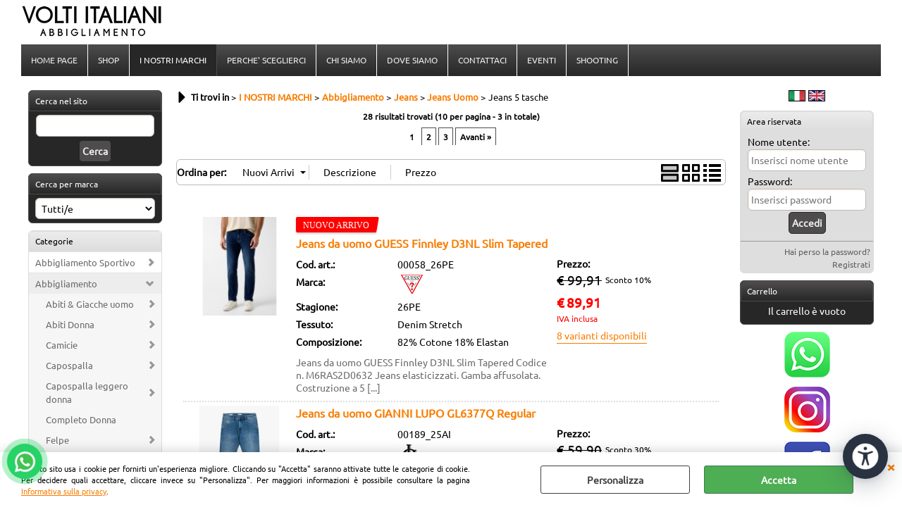

--- FILE ---
content_type: text/html; Charset=iso-8859-1
request_url: https://www.voltiitaliani.it/it/i-nostri-marchi/abbigliamento/jeans/jeans-uomo/jeans-5-tasche/products.1.14.7.sp.uw
body_size: 140683
content:
<!DOCTYPE html>
<html lang="it">
<head>
<meta charset="iso-8859-1">
<meta http-equiv="content-type" content="text/html; charset=iso-8859-1">
<base href="https://www.voltiitaliani.it/" />
<script type="text/javascript" id="rdy_YW0SLYPP">
	//<![CDATA[
	
window.onerror = function(message, url, lineNumber,columnNumber,oError) {oError = oError||{};var aStack = (oError.stack||"").split("\n");var aConsole = [];aConsole.push(message);for(var sY=0;sY<aStack.length;sY++){if(aStack[sY]){aConsole.push(aStack[sY].replace(/@/g,"\t"));}}console.log("ERROR:");console.log(aConsole.join("\n"));console.log("------------------------------------");return true;};

	//]]>
</script>


<link  href="scripts/jquery.js" rel="preload" type="text/javascript" as="script" />
<link  href="scripts/readyprolibrary.min122.js?lang=it" rel="preload" type="text/javascript" as="script" />
<link  href="ReadySkins/wonder/profile_53_20251218163151.css" rel="preload" type="text/css" as="style" />
<title>Jeans 5 tasche</title>
<meta http-equiv="imagetoolbar" content="no" />
<meta name="generator" content="Ready Pro Ecommerce" />
<meta name="content-language" content="it" />
<link rel="icon" type="image/x-icon" href="/favicon.ico" />
<meta content="I NOSTRI MARCHI Jeans 5 tasche Abbigliamento-Jeans-Jeans Uomo abbigliamento uomo donna, moda italiana, vestiti online, fashion made in Italy, abbigliamento di tendenza, scarpe e accessori, shop abbigliamento, moda casual elegante, nuovi arrivi, saldi abbigliamento, brand italiani, outfit moda, stile italiano " name="keywords" />
<meta content="Jeans 5 tasche Abbigliamento-Jeans-Jeans Uomo Scopri tutte le categorie di abbigliamento, calzature e accessori firmati Volti Italiani: qualit&#224;, stile made in Italy e nuove tendenze per ogni stagione. " name="description" />
<meta content="width=device-width, minimum-scale=1.0, maximum-scale=5.0, initial-scale=1.0" name="viewport" />
<meta content="yes" name="apple-mobile-web-app-capable" />
<meta content="yes" name="mobile-web-app-capable" />
<link  href="https://www.voltiitaliani.it/it/i-nostri-marchi/abbigliamento/jeans/jeans-uomo/jeans-5-tasche/products.1.14.7.sp.uw?pg=2" rel="next" />
<link  href="https://www.voltiitaliani.it/it/i-nostri-marchi/abbigliamento/jeans/jeans-uomo/jeans-5-tasche/products.1.14.7.sp.uw" rel="canonical" />
<meta property="og:title" content="Jeans 5 tasche" />
<meta property="og:type" content="website" />
<meta content="Jeans 5 tasche Abbigliamento-Jeans-Jeans Uomo Scopri tutte le categorie di abbigliamento, calzature e accessori firmati Volti Italiani: qualit&#224;, stile made in Italy e nuove tendenze per ogni stagione. " property="og:description" />
<meta property="og:url" content="https://www.voltiitaliani.it/it/i-nostri-marchi/abbigliamento/jeans/jeans-uomo/jeans-5-tasche/products.1.14.7.sp.uw" />
<meta property="og:image" content="https://www.voltiitaliani.it/readycontent/images/VoltiItaliani-anteprima.JPG" />
<link  href="https://www.voltiitaliani.it/readycontent/images/VoltiItaliani-anteprima.JPG" rel="image_src" />
<!-- SKIN Predefinita (XL Nero) -->
<link  href="ReadySkins/wonder/profile_53_20251218163151.css" rel="stylesheet" type="text/css" />
<style type="text/css">
.badge-ribbon-title.b1{all:initial;position:relative;white-space: nowrap;display:inline-block !important;border-top-left-radius:2px;border-bottom-left-radius:2px;z-index:10;box-sizing:border-box;text-align:center !important;}.badge-ribbon-title.b1::before {all: initial;}.badge-ribbon-title.b1::after {all: initial;content:" ";display:inline-block;position:absolute;top: 0;right:0;transform: skew(-10deg, 0deg);transform-origin:bottom left;border-radius:2px;padding:0;z-index:9;}.badge-ribbon-title.b1 > span {all:initial;}
#sheetBox .badge-ribbon-title.b1{background-color:red !important;box-shadow:0 2px 3px rgba(0, 0, 0, 0.2) !important;padding: 2px 10px 2px 10px !important;margin-right: 10px !important;margin-bottom: 5px !important;min-width: 80px !important;}#sheetBox .badge-ribbon-title.b1::after {background-color:red !important;height: 100% !important;width: 10px !important;}#sheetBox .badge-ribbon-title.b1::before {content: "NUOVO ARRIVO" !important;color:#fff !important;font-family: Tahoma !important;font-size: 12px !important;}
.bigBox .badge-ribbon-title.b1:not(.belongsToGroup),.bigBoxFade .badge-ribbon-title.b1:not(.belongsToGroup),.carousel .badge-ribbon-title.b1:not(.belongsToGroup),.miniBox .badge-ribbon-title.b1:not(.belongsToGroup){background-color:red !important;box-shadow:0 2px 3px rgba(0, 0, 0, 0.2) !important;padding: 2px 10px 2px 10px !important;margin-right: 10px !important;margin-bottom: 5px !important;min-width: 80px !important;}.bigBox .badge-ribbon-title.b1:not(.belongsToGroup)::after,.bigBoxFade .badge-ribbon-title.b1:not(.belongsToGroup)::after,.carousel .badge-ribbon-title.b1:not(.belongsToGroup)::after,.miniBox .badge-ribbon-title.b1:not(.belongsToGroup)::after{background-color:red !important;height: 100% !important;width: 10px !important;}.bigBox .badge-ribbon-title.b1:not(.belongsToGroup)::before,.bigBoxFade .badge-ribbon-title.b1:not(.belongsToGroup)::before,.carousel .badge-ribbon-title.b1:not(.belongsToGroup)::before,.miniBox .badge-ribbon-title.b1:not(.belongsToGroup)::before {content: "NUOVO ARRIVO" !important;color:#fff !important;font-family: Tahoma !important;font-size: 12px !important;}
.productsWrapper .badge-ribbon-title.b1{background-color:red !important;box-shadow:0 2px 3px rgba(0, 0, 0, 0.2) !important;padding: 2px 10px 2px 10px !important;margin-right: 10px !important;margin-bottom: 5px !important;min-width: 80px !important;}.productsWrapper .badge-ribbon-title.b1::after {background-color:red !important;height: 100% !important;width: 10px !important;}.productsWrapper .badge-ribbon-title.b1::before {content:"NUOVO ARRIVO" !important;color:#fff !important;font-family: Tahoma !important;font-size: 12px !important;}
</style>
<!-- Custom CSS --><style type="text/css">
	#colMid a:link, #colMid a:visited, #colMid a:hover, #colMid a:active {
   border-bottom: 0 !important;
}

</style>
<style type="text/css">
#colSx,#colDx,#colMid{display:table-cell;vertical-align:top;}#mainTable{display:table;}
</style>
<script type="text/javascript" id="rdy_znOFn8ck">
//<![CDATA[
var template_var_bShowMobileVersion=false;
var template_var_skinFolder='ReadySkins/wonder/img/';
var template_var_ajaxCall_page='ajaxRequests.asp';
var template_var_upload_files_page='uploadFiles.asp';
var template_var_renew_session_page='';
var template_var_send_order_page='/?cmd=sendOrder';
var template_var_order_incomplete_btn_ko='Annulla';
var template_var_order_incomplete_btn_ok='Procedi con l\'acquisto';
var template_var_order_incomplete_message='<strong>ATTENZIONE!!</strong><br /><p>Siamo spiacenti ma attualmente non esiste alcun vettore disponibile per la tua zona di consegna.</p><ul><li>Potresti decidere di inviare comunque l\'ordine. Ti chiamera\' un nostro tecnico per aiutarti</li><li>Oppure potresti annullare l\'operazione e riprovare tra qualche giorno lasciando i tuoi articoli nel carrello.</li><li>Oppure potresti annullare l\'operazione ma solo per provare un\'altra destinazione</li></ul><br /><br /><strong>Come vuoi procedere?</strong>';
var readypro_data = {cookiesAccepted:0,cookiesMarketingAccepted:0,cookiesStatisticsAccepted:0,webSiteCharset:'iso-8859-1'};
//]]>
</script>
<script src="scripts/jquery.js" type="text/javascript" id="rdy_scriptsjqueryjs"></script>
<script src="scripts/readyprolibrary.min122.js?lang=it" type="text/javascript" id="rdy_scriptsreadyprolibrarymin122jslangit" defer="defer"></script>
<script src="scripts/select2/dist/js/i18n/it.js" type="text/javascript" id="rdy_scriptsselect2distjsi18nitjs" defer="defer"></script>
<!-- Google Tag Manager -->
<script type="text/javascript" id="rdy_5EgzoZPX">
//<![CDATA[
// Define dataLayer and the gtag function.
window.dataLayer = window.dataLayer || [];
function gtag(){dataLayer.push(arguments);}
gtag('consent', 'default', {
'ad_storage':'denied',
'ad_user_data':'denied',
'ad_personalization':'denied',
'analytics_storage':'denied'
});
(function(w,d,s,l,i){w[l]=w[l]||[];w[l].push({'gtm.start':new Date().getTime(),event:'gtm.js'});var f=d.getElementsByTagName(s)[0],j=d.createElement(s),dl=l!='dataLayer'?'&l='+l:'';j.async=true;j.src='https://www.googletagmanager.com/gtm.js?id='+i+dl;f.parentNode.insertBefore(j,f);})(window,document,'script','dataLayer','GTM-PZN66GR');
//]]>
</script>
<!-- End Google Tag Manager -->
<script type="text/javascript" id="rdy_Pr2K9Tpf">
//<![CDATA[
(function(i,s,o,g,r,a,m){i['GoogleAnalyticsObject']=r;i[r]=i[r]||function(){
(i[r].q=i[r].q||[]).push(arguments)},i[r].l=1*new Date();a=s.createElement(o),
m=s.getElementsByTagName(o)[0];a.async=1;a.src=g;m.parentNode.insertBefore(a,m)
})(window,document,'script','//www.google-analytics.com/analytics.js','ga');
ga('create', 'UA-68155677-1', 'auto');
ga('set','anonymizeIp',true);
ga('send', 'pageview');
//]]>
</script>

</head>
<body id="body_searchProd" class="body_lang_it searchProd webAreaID_14">
<!-- Google Tag Manager (noscript) -->
<noscript><iframe src="https://www.googletagmanager.com/ns.html?id=GTM-PZN66GR" height="0" width="0" style="display:none;visibility:hidden"></iframe></noscript>
<!-- End Google Tag Manager (noscript) -->
<div id="cookieAlert"><div class="text"><p>Questo sito usa i cookie per fornirti un'esperienza migliore. Cliccando su "Accetta" saranno attivate tutte le categorie di cookie. Per decidere quali accettare, cliccare invece su "Personalizza". Per maggiori informazioni è possibile consultare la pagina <a href="/privacy">Informativa sulla privacy</a>.</p></div><div class="btn"><a href="#" class="details" onclick="return showCookieDetails();">Personalizza</a><a href="#" class="ok" onclick="return acceptCookie(this,false);">Accetta</a></div><a href="#" class="close" onclick="return closeCookieBanner(this);">CHIUDI</a></div>
<div id="head"><div class="header_container"><a href="http://www.voltiitaliani.it"><img src="files/new_gtc_wear_Files/Foto/65204_Logo-Testata.jpg" id="logo" alt="Volti Italiani Abbigliamento | Biancavilla Randazzo" border="0" /></a></div></div>
<div id="menu"><ul>
<li id="webArea_1">
<a href="https://www.voltiitaliani.it/" title="HOME PAGE" target="_self" data-text="HOME PAGE">HOME PAGE</a>
</li><li id="webArea_12">
<a href="shop" title="SHOP" target="_self" data-text="SHOP">SHOP</a>
</li><li id="webArea_14" class="current">
<a href="marchi" title="I NOSTRI MARCHI" class="selectedButt" target="_self" data-text="I NOSTRI MARCHI">I NOSTRI MARCHI</a>
</li><li id="webArea_15">
<a href="perche-scegliere-volti-italiani" title="PERCHE' SCEGLIERCI" target="_self" data-text="PERCHE' SCEGLIERCI">PERCHE' SCEGLIERCI</a>
</li><li id="webArea_11">
<a href="chi-siamo" title="CHI SIAMO" target="_self" data-text="CHI SIAMO">CHI SIAMO</a>
</li><li id="webArea_5">
<a href="dove-siamo" title="DOVE SIAMO" target="_self" data-text="DOVE SIAMO">DOVE SIAMO</a>
</li><li id="webArea_7">
<a href="contattaci" title="CONTATTACI" target="_self" data-text="CONTATTACI">CONTATTACI</a>
</li><li id="webArea_6">
<a href="eventi" title="EVENTI" target="_self" data-text="EVENTI">EVENTI</a>
</li><li id="webArea_16">
<a href="shooting" title="SHOOTING" target="_self" data-text="SHOOTING">SHOOTING</a>
</li>
</ul>
</div>
<div id="mainTableContainer">
<div id="mainTable">
<div id="colSx"><div id="searchForm">
<div id="searchForm_Title" class="boxTitle bkg1"><span>Cerca nel sito</span></div>
<form action="/" name="frmSearch" id="quickSearchBox">
<input type="text" name="cmdString" id="cmdString" value="" autocomplete="off" />
<input value="Cerca" type="submit" class="butt1" />
<input type="hidden" name="cmd" value="searchProd" />
<input type="hidden" name="bFormSearch" value="1" />
</form>
</div><div id="searchBrandForm">
<div id="searchBrandForm_Title" class="boxTitle bkg1"><span>Cerca per marca</span></div>
<form action="/" name="frmSearchBrand" id="frmSearchBrand">
<fieldset class="filters"><label class="lbl lbl_t9"></label><select name="t9" class="mainSearchFormFilter sel_t9"><option value="">Tutti/e</option><option value="365" data-page="it/0-zero-construction/products.1.0.0.br.365.uw">0/Zero Construction</option><option value="662" data-page="it/a-gilles/products.1.0.0.br.662.uw">A. Gilles</option><option value="2427" data-page="it/ambitious/products.1.0.0.br.2427.uw">Ambitious</option><option value="1242" data-page="it/censured/products.1.0.0.br.1242.uw">Censured</option><option value="2495" data-page="it/coconuda/products.1.0.0.br.2495.uw">Coconuda</option><option value="2185" data-page="it/fb-class-fashion/products.1.0.0.br.2185.uw">FB Class/Fashion</option><option value="1010" data-page="it/fifty-four/products.1.0.0.br.1010.uw">Fifty Four</option><option value="443" data-page="it/fred-mello/products.1.0.0.br.443.uw">Fred Mello</option><option value="2331" data-page="it/gaile/products.1.0.0.br.2331.uw">Gailè</option><option value="471" data-page="it/gianni-lupo/products.1.0.0.br.471.uw">Gianni Lupo</option><option value="346" data-page="it/guess/products.1.0.0.br.346.uw">Guess</option><option value="2556" data-page="it/guess-marciano/products.1.0.0.br.2556.uw">Guess Marciano</option><option value="2542" data-page="it/hugo/products.1.0.0.br.2542.uw">Hugo</option><option value="2192" data-page="it/identity/products.1.0.0.br.2192.uw">Identity</option><option value="968" data-page="it/invicta/products.1.0.0.br.968.uw">Invicta</option><option value="846" data-page="it/liu-jo-donna/products.1.0.0.br.846.uw">Liu Jo Donna</option><option value="2446" data-page="it/liu-jo-uomo/products.1.0.0.br.2446.uw">Liu Jo Uomo</option><option value="1109" data-page="it/lolita/products.1.0.0.br.1109.uw">Lolita</option><option value="2104" data-page="it/lolitas-l/products.1.0.0.br.2104.uw">Lolitas&L</option><option value="2239" data-page="it/love-moschino/products.1.0.0.br.2239.uw">Love Moschino</option><option value="2012" data-page="it/marco-nils/products.1.0.0.br.2012.uw">Marco Nils</option><option value="1502" data-page="it/markup/products.1.0.0.br.1502.uw">Markup</option><option value="2399" data-page="it/maryley/products.1.0.0.br.2399.uw">Maryley</option><option value="2650" data-page="it/natural-world/products.1.0.0.br.2650.uw">Natural World</option><option value="280" data-page="it/opera/products.1.0.0.br.280.uw">Operà</option><option value="1607" data-page="it/r-s-fashion/products.1.0.0.br.1607.uw">R+S Fashion</option><option value="2517" data-page="it/replay/products.1.0.0.br.2517.uw">Replay</option><option value="2127" data-page="it/russel-smith/products.1.0.0.br.2127.uw">Russel Smith</option><option value="2611" data-page="it/shiki/products.1.0.0.br.2611.uw">Shiki</option><option value="1240" data-page="it/sun68/products.1.0.0.br.1240.uw">Sun68</option><option value="2640" data-page="it/sun68-s-e-/products.1.0.0.br.2640.uw">Sun68 (S.E.)</option><option value="2339" data-page="it/suns-boards/products.1.0.0.br.2339.uw">Suns Boards</option><option value="2113" data-page="it/susy-mix/products.1.0.0.br.2113.uw">Susy Mix</option><option value="1569" data-page="it/take-two/products.1.0.0.br.1569.uw">Take Two</option><option value="2587" data-page="it/the-dress-london/products.1.0.0.br.2587.uw">The Dress London</option><option value="1243" data-page="it/twenty-one/products.1.0.0.br.1243.uw">Twenty-One</option><option value="2268" data-page="it/veneziano/products.1.0.0.br.2268.uw">Veneziano</option><option value="2325" data-page="it/wnt-collection/products.1.0.0.br.2325.uw">WNT Collection</option></select></fieldset>
<input type="hidden" name="cmd" value="searchProd" />
<input type="hidden" name="bFormSearch" value="1" />
</form>
</div><div id="categories"><div id="categories_Title" class="boxTitle bkg2"><span>Categorie</span></div><ul><!--catTreeSTART365--><li class="li-folder"><a href="it/i-nostri-marchi/abbigliamento-sportivo/products.1.14.365.sp.uw" id="folder_365" class="folder withProducts" data-id="365" data-params="cmd=searchProd&idA=14&idC=365" data-page="standard">Abbigliamento Sportivo</a><ul id="folder_childs_365" style="display:none;"><!--catTreeSTART364--><li class="li-item"><a href="it/i-nostri-marchi/abbigliamento-sportivo/pantaloni-tuta-da-donna/products.1.14.364.sp.uw" id="catnode_364" data-id="364" data-params="cmd=searchProd&idA=14&idC=364" data-page="standard">Pantaloni Tuta da donna</a></li><!--catTreeEND364--><!--catTreeSTART369--><li class="li-item"><a href="it/i-nostri-marchi/abbigliamento-sportivo/pantaloni-tuta-da-uomo/products.1.14.369.sp.uw" id="catnode_369" data-id="369" data-params="cmd=searchProd&idA=14&idC=369" data-page="standard">Pantaloni Tuta da uomo</a></li><!--catTreeEND369--></ul></li><!--catTreeEND365--><!--catTreeSTART206--><li class="li-folder"><a href="it/i-nostri-marchi/abbigliamento/products.1.14.206.sp.uw" id="folder_206" class="open" data-id="206" data-params="cmd=searchProd&idA=14&idC=206" data-page="standard">Abbigliamento</a><ul id="folder_childs_206" class="openblock"><!--catTreeSTART344--><li class="li-folder"><a href="it/i-nostri-marchi/abbigliamento/abiti-giacche-uomo/products.1.14.344.sp.uw" id="folder_344" class="folder withProducts" data-id="344" data-params="cmd=searchProd&idA=14&idC=344" data-page="standard">Abiti & Giacche uomo</a><ul id="folder_childs_344" style="display:none;"><!--catTreeSTART45--><li class="li-item"><a href="it/i-nostri-marchi/abbigliamento/abiti-giacche-uomo/abiti-uomo/products.1.14.45.sp.uw" id="catnode_45" data-id="45" data-params="cmd=searchProd&idA=14&idC=45" data-page="standard">Abiti Uomo</a></li><!--catTreeEND45--><!--catTreeSTART50--><li class="li-item"><a href="it/i-nostri-marchi/abbigliamento/abiti-giacche-uomo/giacche/products.1.14.50.sp.uw" id="catnode_50" data-id="50" data-params="cmd=searchProd&idA=14&idC=50" data-page="standard">Giacche</a></li><!--catTreeEND50--></ul></li><!--catTreeEND344--><!--catTreeSTART9--><li class="li-folder"><a href="it/i-nostri-marchi/abbigliamento/abiti-donna/products.1.14.9.sp.uw" id="folder_9" class="folder withProducts" data-id="9" data-params="cmd=searchProd&idA=14&idC=9" data-page="standard">Abiti Donna</a><ul id="folder_childs_9" style="display:none;"><!--catTreeSTART219--><li class="li-item"><a href="it/i-nostri-marchi/abbigliamento/abiti-donna/abiti-decolte/products.1.14.219.sp.uw" id="catnode_219" data-id="219" data-params="cmd=searchProd&idA=14&idC=219" data-page="standard">Abiti decoltè</a></li><!--catTreeEND219--><!--catTreeSTART336--><li class="li-item"><a href="it/i-nostri-marchi/abbigliamento/abiti-donna/abito-in-felpa/products.1.14.336.sp.uw" id="catnode_336" data-id="336" data-params="cmd=searchProd&idA=14&idC=336" data-page="standard">Abito in felpa</a></li><!--catTreeEND336--><!--catTreeSTART126--><li class="li-item"><a href="it/i-nostri-marchi/abbigliamento/abiti-donna/abiti-manica-lunga/products.1.14.126.sp.uw" id="catnode_126" data-id="126" data-params="cmd=searchProd&idA=14&idC=126" data-page="standard">Abiti manica lunga</a></li><!--catTreeEND126--><!--catTreeSTART130--><li class="li-item"><a href="it/i-nostri-marchi/abbigliamento/abiti-donna/abiti-monospalla/products.1.14.130.sp.uw" id="catnode_130" data-id="130" data-params="cmd=searchProd&idA=14&idC=130" data-page="standard">Abiti monospalla</a></li><!--catTreeEND130--><!--catTreeSTART124--><li class="li-item"><a href="it/i-nostri-marchi/abbigliamento/abiti-donna/abiti-smanicati/products.1.14.124.sp.uw" id="catnode_124" data-id="124" data-params="cmd=searchProd&idA=14&idC=124" data-page="standard">Abiti smanicati</a></li><!--catTreeEND124--></ul></li><!--catTreeEND9--><!--catTreeSTART321--><li class="li-folder"><a href="it/i-nostri-marchi/abbigliamento/camicie/products.1.14.321.sp.uw" id="folder_321" class="folder" data-id="321" data-params="cmd=searchProd&idA=14&idC=321" data-page="standard">Camicie</a><ul id="folder_childs_321" style="display:none;"><!--catTreeSTART82--><li class="li-folder"><a href="it/i-nostri-marchi/abbigliamento/camicie/camicie-donna/products.1.14.82.sp.uw" id="folder_82" class="folder withProducts" data-id="82" data-params="cmd=searchProd&idA=14&idC=82" data-page="standard">Camicie Donna</a><ul id="folder_childs_82" style="display:none;"><!--catTreeSTART83--><li class="li-item"><a href="it/i-nostri-marchi/abbigliamento/camicie/camicie-donna/camicie-m-l/products.1.14.83.sp.uw" id="catnode_83" data-id="83" data-params="cmd=searchProd&idA=14&idC=83" data-page="standard">Camicie m/l</a></li><!--catTreeEND83--></ul></li><!--catTreeEND82--><!--catTreeSTART3--><li class="li-folder"><a href="it/i-nostri-marchi/abbigliamento/camicie/camicie-uomo/products.1.14.3.sp.uw" id="folder_3" class="folder withProducts" data-id="3" data-params="cmd=searchProd&idA=14&idC=3" data-page="standard">Camicie Uomo</a><ul id="folder_childs_3" style="display:none;"><!--catTreeSTART108--><li class="li-item"><a href="it/i-nostri-marchi/abbigliamento/camicie/camicie-uomo/camicie-m-c/products.1.14.108.sp.uw" id="catnode_108" data-id="108" data-params="cmd=searchProd&idA=14&idC=108" data-page="standard">Camicie m/c</a></li><!--catTreeEND108--><!--catTreeSTART107--><li class="li-item"><a href="it/i-nostri-marchi/abbigliamento/camicie/camicie-uomo/camicie-m-l/products.1.14.107.sp.uw" id="catnode_107" data-id="107" data-params="cmd=searchProd&idA=14&idC=107" data-page="standard">Camicie m/l</a></li><!--catTreeEND107--></ul></li><!--catTreeEND3--></ul></li><!--catTreeEND321--><!--catTreeSTART318--><li class="li-folder"><a href="it/i-nostri-marchi/abbigliamento/capospalla/products.1.14.318.sp.uw" id="folder_318" class="folder" data-id="318" data-params="cmd=searchProd&idA=14&idC=318" data-page="standard">Capospalla</a><ul id="folder_childs_318" style="display:none;"><!--catTreeSTART20--><li class="li-folder"><a href="it/i-nostri-marchi/abbigliamento/capospalla/capospalla-donna/products.1.14.20.sp.uw" id="folder_20" class="folder withProducts" data-id="20" data-params="cmd=searchProd&idA=14&idC=20" data-page="standard">Capospalla donna</a><ul id="folder_childs_20" style="display:none;"><!--catTreeSTART143--><li class="li-item"><a href="it/i-nostri-marchi/abbigliamento/capospalla/capospalla-donna/cappotti-trench/products.1.14.143.sp.uw" id="catnode_143" data-id="143" data-params="cmd=searchProd&idA=14&idC=143" data-page="standard">Cappotti & Trench</a></li><!--catTreeEND143--><!--catTreeSTART22--><li class="li-item"><a href="it/i-nostri-marchi/abbigliamento/capospalla/capospalla-donna/giubbotti-corti/products.1.14.22.sp.uw" id="catnode_22" data-id="22" data-params="cmd=searchProd&idA=14&idC=22" data-page="standard">Giubbotti corti</a></li><!--catTreeEND22--><!--catTreeSTART164--><li class="li-item"><a href="it/i-nostri-marchi/abbigliamento/capospalla/capospalla-donna/giubbotti-lunghi/products.1.14.164.sp.uw" id="catnode_164" data-id="164" data-params="cmd=searchProd&idA=14&idC=164" data-page="standard">Giubbotti lunghi</a></li><!--catTreeEND164--><!--catTreeSTART152--><li class="li-item"><a href="it/i-nostri-marchi/abbigliamento/capospalla/capospalla-donna/piumini-corti/products.1.14.152.sp.uw" id="catnode_152" data-id="152" data-params="cmd=searchProd&idA=14&idC=152" data-page="standard">Piumini corti</a></li><!--catTreeEND152--><!--catTreeSTART163--><li class="li-item"><a href="it/i-nostri-marchi/abbigliamento/capospalla/capospalla-donna/piumini-lunghi/products.1.14.163.sp.uw" id="catnode_163" data-id="163" data-params="cmd=searchProd&idA=14&idC=163" data-page="standard">Piumini lunghi</a></li><!--catTreeEND163--></ul></li><!--catTreeEND20--><!--catTreeSTART49--><li class="li-folder"><a href="it/i-nostri-marchi/abbigliamento/capospalla/capospalla-uomo/products.1.14.49.sp.uw" id="folder_49" class="folder withProducts" data-id="49" data-params="cmd=searchProd&idA=14&idC=49" data-page="standard">Capospalla uomo</a><ul id="folder_childs_49" style="display:none;"><!--catTreeSTART158--><li class="li-item"><a href="it/i-nostri-marchi/abbigliamento/capospalla/capospalla-uomo/cappotti-trench/products.1.14.158.sp.uw" id="catnode_158" data-id="158" data-params="cmd=searchProd&idA=14&idC=158" data-page="standard">Cappotti & Trench</a></li><!--catTreeEND158--><!--catTreeSTART218--><li class="li-item"><a href="it/i-nostri-marchi/abbigliamento/capospalla/capospalla-uomo/field-jacket/products.1.14.218.sp.uw" id="catnode_218" data-id="218" data-params="cmd=searchProd&idA=14&idC=218" data-page="standard">Field Jacket</a></li><!--catTreeEND218--><!--catTreeSTART388--><li class="li-item"><a href="it/i-nostri-marchi/abbigliamento/capospalla/capospalla-uomo/overshirt/products.1.14.388.sp.uw" id="catnode_388" data-id="388" data-params="cmd=searchProd&idA=14&idC=388" data-page="standard">Overshirt</a></li><!--catTreeEND388--><!--catTreeSTART51--><li class="li-item"><a href="it/i-nostri-marchi/abbigliamento/capospalla/capospalla-uomo/giubbotti-corti/products.1.14.51.sp.uw" id="catnode_51" data-id="51" data-params="cmd=searchProd&idA=14&idC=51" data-page="standard">Giubbotti corti</a></li><!--catTreeEND51--><!--catTreeSTART210--><li class="li-item"><a href="it/i-nostri-marchi/abbigliamento/capospalla/capospalla-uomo/parka/products.1.14.210.sp.uw" id="catnode_210" data-id="210" data-params="cmd=searchProd&idA=14&idC=210" data-page="standard">Parka</a></li><!--catTreeEND210--><!--catTreeSTART166--><li class="li-item"><a href="it/i-nostri-marchi/abbigliamento/capospalla/capospalla-uomo/piumini-corti/products.1.14.166.sp.uw" id="catnode_166" data-id="166" data-params="cmd=searchProd&idA=14&idC=166" data-page="standard">Piumini corti</a></li><!--catTreeEND166--><!--catTreeSTART132--><li class="li-item"><a href="it/i-nostri-marchi/abbigliamento/capospalla/capospalla-uomo/smanicati/products.1.14.132.sp.uw" id="catnode_132" data-id="132" data-params="cmd=searchProd&idA=14&idC=132" data-page="standard">Smanicati</a></li><!--catTreeEND132--></ul></li><!--catTreeEND49--><!--catTreeSTART345--><li class="li-folder"><a href="it/i-nostri-marchi/abbigliamento/capospalla/pelle-ecopelle/products.1.14.345.sp.uw" id="folder_345" class="folder" data-id="345" data-params="cmd=searchProd&idA=14&idC=345" data-page="standard">Pelle & Ecopelle</a><ul id="folder_childs_345" style="display:none;"><!--catTreeSTART41--><li class="li-folder"><a href="it/i-nostri-marchi/abbigliamento/capospalla/pelle-ecopelle/pelle-ecopelle-donna/products.1.14.41.sp.uw" id="folder_41" class="folder withProducts" data-id="41" data-params="cmd=searchProd&idA=14&idC=41" data-page="standard">Pelle & Ecopelle Donna</a><ul id="folder_childs_41" style="display:none;"><!--catTreeSTART42--><li class="li-item"><a href="it/i-nostri-marchi/abbigliamento/capospalla/pelle-ecopelle/pelle-ecopelle-donna/giacche-in-ecopelle/products.1.14.42.sp.uw" id="catnode_42" data-id="42" data-params="cmd=searchProd&idA=14&idC=42" data-page="standard">Giacche in ecopelle</a></li><!--catTreeEND42--><!--catTreeSTART141--><li class="li-item"><a href="it/i-nostri-marchi/abbigliamento/capospalla/pelle-ecopelle/pelle-ecopelle-donna/giubbotti-in-ecopelle/products.1.14.141.sp.uw" id="catnode_141" data-id="141" data-params="cmd=searchProd&idA=14&idC=141" data-page="standard">Giubbotti in ecopelle</a></li><!--catTreeEND141--></ul></li><!--catTreeEND41--><!--catTreeSTART111--><li class="li-folder"><a href="it/i-nostri-marchi/abbigliamento/capospalla/pelle-ecopelle/pelle-ecopelle-uomo/products.1.14.111.sp.uw" id="folder_111" class="folder withProducts" data-id="111" data-params="cmd=searchProd&idA=14&idC=111" data-page="standard">Pelle & Ecopelle Uomo</a><ul id="folder_childs_111" style="display:none;"><!--catTreeSTART112--><li class="li-item"><a href="it/i-nostri-marchi/abbigliamento/capospalla/pelle-ecopelle/pelle-ecopelle-uomo/giubbotti-in-ecopelle/products.1.14.112.sp.uw" id="catnode_112" data-id="112" data-params="cmd=searchProd&idA=14&idC=112" data-page="standard">Giubbotti in ecopelle</a></li><!--catTreeEND112--></ul></li><!--catTreeEND111--></ul></li><!--catTreeEND345--><!--catTreeSTART272--><li class="li-folder"><a href="it/i-nostri-marchi/abbigliamento/capospalla/pelliccie-ecopelliccie-donna/products.1.14.272.sp.uw" id="folder_272" class="folder withProducts" data-id="272" data-params="cmd=searchProd&idA=14&idC=272" data-page="standard">Pelliccie & Ecopelliccie Donna</a><ul id="folder_childs_272" style="display:none;"><!--catTreeSTART165--><li class="li-item"><a href="it/i-nostri-marchi/abbigliamento/capospalla/pelliccie-ecopelliccie-donna/cappotti-in-ecopelliccia/products.1.14.165.sp.uw" id="catnode_165" data-id="165" data-params="cmd=searchProd&idA=14&idC=165" data-page="standard">Cappotti in ecopelliccia</a></li><!--catTreeEND165--><!--catTreeSTART196--><li class="li-item"><a href="it/i-nostri-marchi/abbigliamento/capospalla/pelliccie-ecopelliccie-donna/ecopelliccia/products.1.14.196.sp.uw" id="catnode_196" data-id="196" data-params="cmd=searchProd&idA=14&idC=196" data-page="standard">Ecopelliccia</a></li><!--catTreeEND196--><!--catTreeSTART305--><li class="li-item"><a href="it/i-nostri-marchi/abbigliamento/capospalla/pelliccie-ecopelliccie-donna/giubbotti-in-ecopelliccia/products.1.14.305.sp.uw" id="catnode_305" data-id="305" data-params="cmd=searchProd&idA=14&idC=305" data-page="standard">Giubbotti in ecopelliccia</a></li><!--catTreeEND305--></ul></li><!--catTreeEND272--></ul></li><!--catTreeEND318--><!--catTreeSTART346--><li class="li-folder"><a href="it/i-nostri-marchi/abbigliamento/capospalla-leggero-donna/products.1.14.346.sp.uw" id="folder_346" class="folder withProducts" data-id="346" data-params="cmd=searchProd&idA=14&idC=346" data-page="standard">Capospalla leggero donna</a><ul id="folder_childs_346" style="display:none;"><!--catTreeSTART21--><li class="li-item"><a href="it/i-nostri-marchi/abbigliamento/capospalla-leggero-donna/giacche/products.1.14.21.sp.uw" id="catnode_21" data-id="21" data-params="cmd=searchProd&idA=14&idC=21" data-page="standard">Giacche</a></li><!--catTreeEND21--><!--catTreeSTART217--><li class="li-item"><a href="it/i-nostri-marchi/abbigliamento/capospalla-leggero-donna/giacche-aperte/products.1.14.217.sp.uw" id="catnode_217" data-id="217" data-params="cmd=searchProd&idA=14&idC=217" data-page="standard">Giacche aperte</a></li><!--catTreeEND217--><!--catTreeSTART216--><li class="li-item"><a href="it/i-nostri-marchi/abbigliamento/capospalla-leggero-donna/spolverino-kimono/products.1.14.216.sp.uw" id="catnode_216" data-id="216" data-params="cmd=searchProd&idA=14&idC=216" data-page="standard">Spolverino/Kimono</a></li><!--catTreeEND216--></ul></li><!--catTreeEND346--><!--catTreeSTART232--><li class="li-item"><a href="it/i-nostri-marchi/abbigliamento/completo-donna/products.1.14.232.sp.uw" id="catnode_232" data-id="232" data-params="cmd=searchProd&idA=14&idC=232" data-page="standard">Completo Donna</a></li><!--catTreeEND232--><!--catTreeSTART323--><li class="li-folder"><a href="it/i-nostri-marchi/abbigliamento/felpe/products.1.14.323.sp.uw" id="folder_323" class="folder" data-id="323" data-params="cmd=searchProd&idA=14&idC=323" data-page="standard">Felpe</a><ul id="folder_childs_323" style="display:none;"><!--catTreeSTART16--><li class="li-folder"><a href="it/i-nostri-marchi/abbigliamento/felpe/felpe-donna/products.1.14.16.sp.uw" id="folder_16" class="folder withProducts" data-id="16" data-params="cmd=searchProd&idA=14&idC=16" data-page="standard">Felpe Donna</a><ul id="folder_childs_16" style="display:none;"><!--catTreeSTART178--><li class="li-item"><a href="it/i-nostri-marchi/abbigliamento/felpe/felpe-donna/felpe-con-cappuccio/products.1.14.178.sp.uw" id="catnode_178" data-id="178" data-params="cmd=searchProd&idA=14&idC=178" data-page="standard">Felpe con cappuccio</a></li><!--catTreeEND178--><!--catTreeSTART194--><li class="li-item"><a href="it/i-nostri-marchi/abbigliamento/felpe/felpe-donna/felpe-con-cerniera/products.1.14.194.sp.uw" id="catnode_194" data-id="194" data-params="cmd=searchProd&idA=14&idC=194" data-page="standard">Felpe con cerniera</a></li><!--catTreeEND194--><!--catTreeSTART177--><li class="li-item"><a href="it/i-nostri-marchi/abbigliamento/felpe/felpe-donna/felpe-girocollo/products.1.14.177.sp.uw" id="catnode_177" data-id="177" data-params="cmd=searchProd&idA=14&idC=177" data-page="standard">Felpe girocollo</a></li><!--catTreeEND177--></ul></li><!--catTreeEND16--><!--catTreeSTART110--><li class="li-folder"><a href="it/i-nostri-marchi/abbigliamento/felpe/felpe-uomo/products.1.14.110.sp.uw" id="folder_110" class="folder withProducts" data-id="110" data-params="cmd=searchProd&idA=14&idC=110" data-page="standard">Felpe Uomo</a><ul id="folder_childs_110" style="display:none;"><!--catTreeSTART136--><li class="li-item"><a href="it/i-nostri-marchi/abbigliamento/felpe/felpe-uomo/felpe-con-cappuccio/products.1.14.136.sp.uw" id="catnode_136" data-id="136" data-params="cmd=searchProd&idA=14&idC=136" data-page="standard">Felpe con cappuccio</a></li><!--catTreeEND136--><!--catTreeSTART395--><li class="li-item"><a href="it/i-nostri-marchi/abbigliamento/felpe/felpe-uomo/felpa-con-bottoni/products.1.14.395.sp.uw" id="catnode_395" data-id="395" data-params="cmd=searchProd&idA=14&idC=395" data-page="standard">Felpa con bottoni</a></li><!--catTreeEND395--><!--catTreeSTART303--><li class="li-item"><a href="it/i-nostri-marchi/abbigliamento/felpe/felpe-uomo/felpe-con-zip/products.1.14.303.sp.uw" id="catnode_303" data-id="303" data-params="cmd=searchProd&idA=14&idC=303" data-page="standard">Felpe con zip</a></li><!--catTreeEND303--><!--catTreeSTART137--><li class="li-item"><a href="it/i-nostri-marchi/abbigliamento/felpe/felpe-uomo/felpe-girocollo/products.1.14.137.sp.uw" id="catnode_137" data-id="137" data-params="cmd=searchProd&idA=14&idC=137" data-page="standard">Felpe girocollo</a></li><!--catTreeEND137--></ul></li><!--catTreeEND110--></ul></li><!--catTreeEND323--><!--catTreeSTART23--><li class="li-folder"><a href="it/i-nostri-marchi/abbigliamento/gonne/products.1.14.23.sp.uw" id="folder_23" class="folder withProducts" data-id="23" data-params="cmd=searchProd&idA=14&idC=23" data-page="standard">Gonne</a><ul id="folder_childs_23" style="display:none;"><!--catTreeSTART127--><li class="li-item"><a href="it/i-nostri-marchi/abbigliamento/gonne/gonne-corte/products.1.14.127.sp.uw" id="catnode_127" data-id="127" data-params="cmd=searchProd&idA=14&idC=127" data-page="standard">Gonne Corte</a></li><!--catTreeEND127--><!--catTreeSTART144--><li class="li-item"><a href="it/i-nostri-marchi/abbigliamento/gonne/gonne-lunghe/products.1.14.144.sp.uw" id="catnode_144" data-id="144" data-params="cmd=searchProd&idA=14&idC=144" data-page="standard">Gonne lunghe</a></li><!--catTreeEND144--><!--catTreeSTART329--><li class="li-item"><a href="it/i-nostri-marchi/abbigliamento/gonne/gonne-in-maglia/products.1.14.329.sp.uw" id="catnode_329" data-id="329" data-params="cmd=searchProd&idA=14&idC=329" data-page="standard">Gonne in maglia</a></li><!--catTreeEND329--><!--catTreeSTART135--><li class="li-item"><a href="it/i-nostri-marchi/abbigliamento/gonne/gonne-di-jeans/products.1.14.135.sp.uw" id="catnode_135" data-id="135" data-params="cmd=searchProd&idA=14&idC=135" data-page="standard">Gonne di Jeans</a></li><!--catTreeEND135--></ul></li><!--catTreeEND23--><!--catTreeSTART324--><li class="li-folder"><a href="it/i-nostri-marchi/abbigliamento/jeans/products.1.14.324.sp.uw" id="folder_324" class="open withProducts" data-id="324" data-params="cmd=searchProd&idA=14&idC=324" data-page="standard">Jeans</a><ul id="folder_childs_324" class="openblock"><!--catTreeSTART148--><li class="li-folder"><a href="it/i-nostri-marchi/abbigliamento/jeans/jeans-donna/products.1.14.148.sp.uw" id="folder_148" class="folder withProducts" data-id="148" data-params="cmd=searchProd&idA=14&idC=148" data-page="standard">Jeans Donna</a><ul id="folder_childs_148" style="display:none;"><!--catTreeSTART29--><li class="li-item"><a href="it/i-nostri-marchi/abbigliamento/jeans/jeans-donna/jeans-5-tasche/products.1.14.29.sp.uw" id="catnode_29" data-id="29" data-params="cmd=searchProd&idA=14&idC=29" data-page="standard">Jeans 5 tasche</a></li><!--catTreeEND29--><!--catTreeSTART14--><li class="li-item"><a href="it/i-nostri-marchi/abbigliamento/jeans/jeans-donna/jeans-chino/products.1.14.14.sp.uw" id="catnode_14" data-id="14" data-params="cmd=searchProd&idA=14&idC=14" data-page="standard">Jeans chino</a></li><!--catTreeEND14--><!--catTreeSTART221--><li class="li-item"><a href="it/i-nostri-marchi/abbigliamento/jeans/jeans-donna/jeans-senza-tasche/products.1.14.221.sp.uw" id="catnode_221" data-id="221" data-params="cmd=searchProd&idA=14&idC=221" data-page="standard">Jeans senza tasche</a></li><!--catTreeEND221--><!--catTreeSTART222--><li class="li-item"><a href="it/i-nostri-marchi/abbigliamento/jeans/jeans-donna/jeans-2-tasche/products.1.14.222.sp.uw" id="catnode_222" data-id="222" data-params="cmd=searchProd&idA=14&idC=222" data-page="standard">Jeans 2 tasche</a></li><!--catTreeEND222--></ul></li><!--catTreeEND148--><!--catTreeSTART151--><li class="li-folder"><a href="it/i-nostri-marchi/abbigliamento/jeans/jeans-uomo/products.1.14.151.sp.uw" id="folder_151" class="open withProducts" data-id="151" data-params="cmd=searchProd&idA=14&idC=151" data-page="standard">Jeans Uomo</a><ul id="folder_childs_151" class="openblock"><!--catTreeSTART7--><li class="li-item"><a href="it/i-nostri-marchi/abbigliamento/jeans/jeans-uomo/jeans-5-tasche/products.1.14.7.sp.uw" id="catnode_7" class="current" data-id="7" data-params="cmd=searchProd&idA=14&idC=7" data-page="standard">Jeans 5 tasche</a></li><!--catTreeEND7--><!--catTreeSTART8--><li class="li-item"><a href="it/i-nostri-marchi/abbigliamento/jeans/jeans-uomo/jeans-chino/products.1.14.8.sp.uw" id="catnode_8" data-id="8" data-params="cmd=searchProd&idA=14&idC=8" data-page="standard">Jeans chino</a></li><!--catTreeEND8--></ul></li><!--catTreeEND151--></ul></li><!--catTreeEND324--><!--catTreeSTART325--><li class="li-folder"><a href="it/i-nostri-marchi/abbigliamento/maglieria/products.1.14.325.sp.uw" id="folder_325" class="folder" data-id="325" data-params="cmd=searchProd&idA=14&idC=325" data-page="standard">Maglieria</a><ul id="folder_childs_325" style="display:none;"><!--catTreeSTART15--><li class="li-folder"><a href="it/i-nostri-marchi/abbigliamento/maglieria/maglieria-donna/products.1.14.15.sp.uw" id="folder_15" class="folder withProducts" data-id="15" data-params="cmd=searchProd&idA=14&idC=15" data-page="standard">Maglieria Donna</a><ul id="folder_childs_15" style="display:none;"><!--catTreeSTART64--><li class="li-item"><a href="it/i-nostri-marchi/abbigliamento/maglieria/maglieria-donna/abiti-in-maglia/products.1.14.64.sp.uw" id="catnode_64" data-id="64" data-params="cmd=searchProd&idA=14&idC=64" data-page="standard">Abiti in maglia</a></li><!--catTreeEND64--><!--catTreeSTART62--><li class="li-item"><a href="it/i-nostri-marchi/abbigliamento/maglieria/maglieria-donna/cardigan/products.1.14.62.sp.uw" id="catnode_62" data-id="62" data-params="cmd=searchProd&idA=14&idC=62" data-page="standard">Cardigan</a></li><!--catTreeEND62--><!--catTreeSTART63--><li class="li-item"><a href="it/i-nostri-marchi/abbigliamento/maglieria/maglieria-donna/giacche-in-maglia/products.1.14.63.sp.uw" id="catnode_63" data-id="63" data-params="cmd=searchProd&idA=14&idC=63" data-page="standard">Giacche in maglia</a></li><!--catTreeEND63--><!--catTreeSTART154--><li class="li-item"><a href="it/i-nostri-marchi/abbigliamento/maglieria/maglieria-donna/mantella-in-maglia/products.1.14.154.sp.uw" id="catnode_154" data-id="154" data-params="cmd=searchProd&idA=14&idC=154" data-page="standard">Mantella in maglia</a></li><!--catTreeEND154--><!--catTreeSTART382--><li class="li-item"><a href="it/i-nostri-marchi/abbigliamento/maglieria/maglieria-donna/pantalone-in-maglia/products.1.14.382.sp.uw" id="catnode_382" data-id="382" data-params="cmd=searchProd&idA=14&idC=382" data-page="standard">Pantalone in maglia</a></li><!--catTreeEND382--><!--catTreeSTART65--><li class="li-folder"><a href="it/i-nostri-marchi/abbigliamento/maglieria/maglieria-donna/pull/products.1.14.65.sp.uw" id="folder_65" class="folder withProducts" data-id="65" data-params="cmd=searchProd&idA=14&idC=65" data-page="standard">Pull</a><ul id="folder_childs_65" style="display:none;"><!--catTreeSTART68--><li class="li-item"><a href="it/i-nostri-marchi/abbigliamento/maglieria/maglieria-donna/pull/pull-collo-alto/products.1.14.68.sp.uw" id="catnode_68" data-id="68" data-params="cmd=searchProd&idA=14&idC=68" data-page="standard">Pull Collo Alto</a></li><!--catTreeEND68--><!--catTreeSTART67--><li class="li-item"><a href="it/i-nostri-marchi/abbigliamento/maglieria/maglieria-donna/pull/pull-girocollo/products.1.14.67.sp.uw" id="catnode_67" data-id="67" data-params="cmd=searchProd&idA=14&idC=67" data-page="standard">Pull Girocollo</a></li><!--catTreeEND67--><!--catTreeSTART123--><li class="li-item"><a href="it/i-nostri-marchi/abbigliamento/maglieria/maglieria-donna/pull/pull-scollo-barca/products.1.14.123.sp.uw" id="catnode_123" data-id="123" data-params="cmd=searchProd&idA=14&idC=123" data-page="standard">Pull Scollo Barca</a></li><!--catTreeEND123--><!--catTreeSTART140--><li class="li-item"><a href="it/i-nostri-marchi/abbigliamento/maglieria/maglieria-donna/pull/pull-scollo-madonna/products.1.14.140.sp.uw" id="catnode_140" data-id="140" data-params="cmd=searchProd&idA=14&idC=140" data-page="standard">Pull Scollo Madonna</a></li><!--catTreeEND140--><!--catTreeSTART66--><li class="li-item"><a href="it/i-nostri-marchi/abbigliamento/maglieria/maglieria-donna/pull/pull-scollo-v/products.1.14.66.sp.uw" id="catnode_66" data-id="66" data-params="cmd=searchProd&idA=14&idC=66" data-page="standard">Pull Scollo V</a></li><!--catTreeEND66--><!--catTreeSTART315--><li class="li-item"><a href="it/i-nostri-marchi/abbigliamento/maglieria/maglieria-donna/pull/pull-scollo-vulcano/products.1.14.315.sp.uw" id="catnode_315" data-id="315" data-params="cmd=searchProd&idA=14&idC=315" data-page="standard">Pull Scollo Vulcano</a></li><!--catTreeEND315--></ul></li><!--catTreeEND65--><!--catTreeSTART274--><li class="li-item"><a href="it/i-nostri-marchi/abbigliamento/maglieria/maglieria-donna/spolverino-in-maglia/products.1.14.274.sp.uw" id="catnode_274" data-id="274" data-params="cmd=searchProd&idA=14&idC=274" data-page="standard">Spolverino in maglia</a></li><!--catTreeEND274--><!--catTreeSTART69--><li class="li-item"><a href="it/i-nostri-marchi/abbigliamento/maglieria/maglieria-donna/top-canotte-in-maglia/products.1.14.69.sp.uw" id="catnode_69" data-id="69" data-params="cmd=searchProd&idA=14&idC=69" data-page="standard">Top & Canotte in maglia</a></li><!--catTreeEND69--></ul></li><!--catTreeEND15--><!--catTreeSTART114--><li class="li-folder"><a href="it/i-nostri-marchi/abbigliamento/maglieria/maglieria-uomo/products.1.14.114.sp.uw" id="folder_114" class="folder withProducts" data-id="114" data-params="cmd=searchProd&idA=14&idC=114" data-page="standard">Maglieria Uomo</a><ul id="folder_childs_114" style="display:none;"><!--catTreeSTART115--><li class="li-item"><a href="it/i-nostri-marchi/abbigliamento/maglieria/maglieria-uomo/cardigan/products.1.14.115.sp.uw" id="catnode_115" data-id="115" data-params="cmd=searchProd&idA=14&idC=115" data-page="standard">Cardigan</a></li><!--catTreeEND115--><!--catTreeSTART116--><li class="li-item"><a href="it/i-nostri-marchi/abbigliamento/maglieria/maglieria-uomo/giacche-in-maglia/products.1.14.116.sp.uw" id="catnode_116" data-id="116" data-params="cmd=searchProd&idA=14&idC=116" data-page="standard">Giacche in maglia</a></li><!--catTreeEND116--><!--catTreeSTART118--><li class="li-folder"><a href="it/i-nostri-marchi/abbigliamento/maglieria/maglieria-uomo/pull/products.1.14.118.sp.uw" id="folder_118" class="folder withProducts" data-id="118" data-params="cmd=searchProd&idA=14&idC=118" data-page="standard">Pull</a><ul id="folder_childs_118" style="display:none;"><!--catTreeSTART119--><li class="li-item"><a href="it/i-nostri-marchi/abbigliamento/maglieria/maglieria-uomo/pull/pull-collo-alto/products.1.14.119.sp.uw" id="catnode_119" data-id="119" data-params="cmd=searchProd&idA=14&idC=119" data-page="standard">Pull collo alto</a></li><!--catTreeEND119--><!--catTreeSTART377--><li class="li-item"><a href="it/i-nostri-marchi/abbigliamento/maglieria/maglieria-uomo/pull/pull-con-cappuccio/products.1.14.377.sp.uw" id="catnode_377" data-id="377" data-params="cmd=searchProd&idA=14&idC=377" data-page="standard">Pull con cappuccio</a></li><!--catTreeEND377--><!--catTreeSTART120--><li class="li-item"><a href="it/i-nostri-marchi/abbigliamento/maglieria/maglieria-uomo/pull/pull-girocollo/products.1.14.120.sp.uw" id="catnode_120" data-id="120" data-params="cmd=searchProd&idA=14&idC=120" data-page="standard">Pull girocollo</a></li><!--catTreeEND120--><!--catTreeSTART269--><li class="li-item"><a href="it/i-nostri-marchi/abbigliamento/maglieria/maglieria-uomo/pull/pull-mezza-zip/products.1.14.269.sp.uw" id="catnode_269" data-id="269" data-params="cmd=searchProd&idA=14&idC=269" data-page="standard">Pull mezza zip</a></li><!--catTreeEND269--><!--catTreeSTART122--><li class="li-item"><a href="it/i-nostri-marchi/abbigliamento/maglieria/maglieria-uomo/pull/pull-polo/products.1.14.122.sp.uw" id="catnode_122" data-id="122" data-params="cmd=searchProd&idA=14&idC=122" data-page="standard">Pull polo</a></li><!--catTreeEND122--><!--catTreeSTART121--><li class="li-item"><a href="it/i-nostri-marchi/abbigliamento/maglieria/maglieria-uomo/pull/pull-scollo-v/products.1.14.121.sp.uw" id="catnode_121" data-id="121" data-params="cmd=searchProd&idA=14&idC=121" data-page="standard">Pull scollo v</a></li><!--catTreeEND121--></ul></li><!--catTreeEND118--><!--catTreeSTART393--><li class="li-item"><a href="it/i-nostri-marchi/abbigliamento/maglieria/maglieria-uomo/t-shirt-mc/products.1.14.393.sp.uw" id="catnode_393" data-id="393" data-params="cmd=searchProd&idA=14&idC=393" data-page="standard">T-Shirt MC</a></li><!--catTreeEND393--></ul></li><!--catTreeEND114--></ul></li><!--catTreeEND325--><!--catTreeSTART326--><li class="li-folder"><a href="it/i-nostri-marchi/abbigliamento/pantaloni/products.1.14.326.sp.uw" id="folder_326" class="folder" data-id="326" data-params="cmd=searchProd&idA=14&idC=326" data-page="standard">Pantaloni</a><ul id="folder_childs_326" style="display:none;"><!--catTreeSTART13--><li class="li-folder"><a href="it/i-nostri-marchi/abbigliamento/pantaloni/pantaloni-donna/products.1.14.13.sp.uw" id="folder_13" class="folder withProducts" data-id="13" data-params="cmd=searchProd&idA=14&idC=13" data-page="standard">Pantaloni Donna</a><ul id="folder_childs_13" style="display:none;"><!--catTreeSTART142--><li class="li-item"><a href="it/i-nostri-marchi/abbigliamento/pantaloni/pantaloni-donna/bermuda/products.1.14.142.sp.uw" id="catnode_142" data-id="142" data-params="cmd=searchProd&idA=14&idC=142" data-page="standard">Bermuda</a></li><!--catTreeEND142--><!--catTreeSTART202--><li class="li-item"><a href="it/i-nostri-marchi/abbigliamento/pantaloni/pantaloni-donna/pant-palazzo/products.1.14.202.sp.uw" id="catnode_202" data-id="202" data-params="cmd=searchProd&idA=14&idC=202" data-page="standard">Pant. Palazzo</a></li><!--catTreeEND202--><!--catTreeSTART30--><li class="li-item"><a href="it/i-nostri-marchi/abbigliamento/pantaloni/pantaloni-donna/pantaloni-chino/products.1.14.30.sp.uw" id="catnode_30" data-id="30" data-params="cmd=searchProd&idA=14&idC=30" data-page="standard">Pantaloni chino</a></li><!--catTreeEND30--><!--catTreeSTART161--><li class="li-item"><a href="it/i-nostri-marchi/abbigliamento/pantaloni/pantaloni-donna/pantaloni-fluidi/products.1.14.161.sp.uw" id="catnode_161" data-id="161" data-params="cmd=searchProd&idA=14&idC=161" data-page="standard">Pantaloni fluidi</a></li><!--catTreeEND161--><!--catTreeSTART207--><li class="li-item"><a href="it/i-nostri-marchi/abbigliamento/pantaloni/pantaloni-donna/pantaloni-in-jersey/products.1.14.207.sp.uw" id="catnode_207" data-id="207" data-params="cmd=searchProd&idA=14&idC=207" data-page="standard">Pantaloni in jersey</a></li><!--catTreeEND207--><!--catTreeSTART145--><li class="li-item"><a href="it/i-nostri-marchi/abbigliamento/pantaloni/pantaloni-donna/pantaloni-s-tasche/products.1.14.145.sp.uw" id="catnode_145" data-id="145" data-params="cmd=searchProd&idA=14&idC=145" data-page="standard">Pantaloni s.tasche</a></li><!--catTreeEND145--><!--catTreeSTART173--><li class="li-item"><a href="it/i-nostri-marchi/abbigliamento/pantaloni/pantaloni-donna/pantaloni-tasca-a-filo/products.1.14.173.sp.uw" id="catnode_173" data-id="173" data-params="cmd=searchProd&idA=14&idC=173" data-page="standard">Pantaloni tasca a filo</a></li><!--catTreeEND173--></ul></li><!--catTreeEND13--><!--catTreeSTART4--><li class="li-folder"><a href="it/i-nostri-marchi/abbigliamento/pantaloni/pantaloni-uomo/products.1.14.4.sp.uw" id="folder_4" class="folder withProducts" data-id="4" data-params="cmd=searchProd&idA=14&idC=4" data-page="standard">Pantaloni Uomo</a><ul id="folder_childs_4" style="display:none;"><!--catTreeSTART301--><li class="li-item"><a href="it/i-nostri-marchi/abbigliamento/pantaloni/pantaloni-uomo/pantalaccio/products.1.14.301.sp.uw" id="catnode_301" data-id="301" data-params="cmd=searchProd&idA=14&idC=301" data-page="standard">Pantalaccio</a></li><!--catTreeEND301--><!--catTreeSTART47--><li class="li-item"><a href="it/i-nostri-marchi/abbigliamento/pantaloni/pantaloni-uomo/pantaloni-5-tasche/products.1.14.47.sp.uw" id="catnode_47" data-id="47" data-params="cmd=searchProd&idA=14&idC=47" data-page="standard">Pantaloni 5 tasche</a></li><!--catTreeEND47--><!--catTreeSTART48--><li class="li-item"><a href="it/i-nostri-marchi/abbigliamento/pantaloni/pantaloni-uomo/pantaloni-chino/products.1.14.48.sp.uw" id="catnode_48" data-id="48" data-params="cmd=searchProd&idA=14&idC=48" data-page="standard">Pantaloni chino</a></li><!--catTreeEND48--><!--catTreeSTART187--><li class="li-item"><a href="it/i-nostri-marchi/abbigliamento/pantaloni/pantaloni-uomo/pantaloni-in-felpa/products.1.14.187.sp.uw" id="catnode_187" data-id="187" data-params="cmd=searchProd&idA=14&idC=187" data-page="standard">Pantaloni in felpa</a></li><!--catTreeEND187--></ul></li><!--catTreeEND4--></ul></li><!--catTreeEND326--><!--catTreeSTART40--><li class="li-item"><a href="it/i-nostri-marchi/abbigliamento/tailleur/products.1.14.40.sp.uw" id="catnode_40" data-id="40" data-params="cmd=searchProd&idA=14&idC=40" data-page="standard">Tailleur</a></li><!--catTreeEND40--><!--catTreeSTART327--><li class="li-folder"><a href="it/i-nostri-marchi/abbigliamento/t-shirts-polo-top/products.1.14.327.sp.uw" id="folder_327" class="folder" data-id="327" data-params="cmd=searchProd&idA=14&idC=327" data-page="standard">T-Shirts, Polo, Top</a><ul id="folder_childs_327" style="display:none;"><!--catTreeSTART53--><li class="li-folder"><a href="it/i-nostri-marchi/abbigliamento/t-shirts-polo-top/t-shirts-polo-uomo/products.1.14.53.sp.uw" id="folder_53" class="folder withProducts" data-id="53" data-params="cmd=searchProd&idA=14&idC=53" data-page="standard">T-Shirts & Polo Uomo</a><ul id="folder_childs_53" style="display:none;"><!--catTreeSTART56--><li class="li-item"><a href="it/i-nostri-marchi/abbigliamento/t-shirts-polo-top/t-shirts-polo-uomo/polo-m-c/products.1.14.56.sp.uw" id="catnode_56" data-id="56" data-params="cmd=searchProd&idA=14&idC=56" data-page="standard">Polo m/c</a></li><!--catTreeEND56--><!--catTreeSTART57--><li class="li-item"><a href="it/i-nostri-marchi/abbigliamento/t-shirts-polo-top/t-shirts-polo-uomo/polo-m-l/products.1.14.57.sp.uw" id="catnode_57" data-id="57" data-params="cmd=searchProd&idA=14&idC=57" data-page="standard">Polo m/l</a></li><!--catTreeEND57--><!--catTreeSTART54--><li class="li-folder"><a href="it/i-nostri-marchi/abbigliamento/t-shirts-polo-top/t-shirts-polo-uomo/t-shirts-m-c/products.1.14.54.sp.uw" id="folder_54" class="folder withProducts" data-id="54" data-params="cmd=searchProd&idA=14&idC=54" data-page="standard">T-Shirts m/c</a><ul id="folder_childs_54" style="display:none;"><!--catTreeSTART58--><li class="li-item"><a href="it/i-nostri-marchi/abbigliamento/t-shirts-polo-top/t-shirts-polo-uomo/t-shirts-m-c/ts-m-c-girocollo/products.1.14.58.sp.uw" id="catnode_58" data-id="58" data-params="cmd=searchProd&idA=14&idC=58" data-page="standard">Ts m/c Girocollo</a></li><!--catTreeEND58--></ul></li><!--catTreeEND54--><!--catTreeSTART55--><li class="li-folder"><a href="it/i-nostri-marchi/abbigliamento/t-shirts-polo-top/t-shirts-polo-uomo/t-shirts-m-l/products.1.14.55.sp.uw" id="folder_55" class="folder withProducts" data-id="55" data-params="cmd=searchProd&idA=14&idC=55" data-page="standard">T-Shirts m/l</a><ul id="folder_childs_55" style="display:none;"><!--catTreeSTART60--><li class="li-item"><a href="it/i-nostri-marchi/abbigliamento/t-shirts-polo-top/t-shirts-polo-uomo/t-shirts-m-l/ts-m-l-girocollo/products.1.14.60.sp.uw" id="catnode_60" data-id="60" data-params="cmd=searchProd&idA=14&idC=60" data-page="standard">Ts m/l Girocollo</a></li><!--catTreeEND60--></ul></li><!--catTreeEND55--></ul></li><!--catTreeEND53--><!--catTreeSTART10--><li class="li-folder"><a href="it/i-nostri-marchi/abbigliamento/t-shirts-polo-top/t-shirts-top-donna/products.1.14.10.sp.uw" id="folder_10" class="folder withProducts" data-id="10" data-params="cmd=searchProd&idA=14&idC=10" data-page="standard">T-Shirts & Top Donna</a><ul id="folder_childs_10" style="display:none;"><!--catTreeSTART38--><li class="li-item"><a href="it/i-nostri-marchi/abbigliamento/t-shirts-polo-top/t-shirts-top-donna/bluse-casacche/products.1.14.38.sp.uw" id="catnode_38" data-id="38" data-params="cmd=searchProd&idA=14&idC=38" data-page="standard">Bluse & Casacche</a></li><!--catTreeEND38--><!--catTreeSTART19--><li class="li-item"><a href="it/i-nostri-marchi/abbigliamento/t-shirts-polo-top/t-shirts-top-donna/top-canotte/products.1.14.19.sp.uw" id="catnode_19" data-id="19" data-params="cmd=searchProd&idA=14&idC=19" data-page="standard">Top & Canotte</a></li><!--catTreeEND19--><!--catTreeSTART11--><li class="li-folder"><a href="it/i-nostri-marchi/abbigliamento/t-shirts-polo-top/t-shirts-top-donna/t-shirts-manica-corta/products.1.14.11.sp.uw" id="folder_11" class="folder withProducts" data-id="11" data-params="cmd=searchProd&idA=14&idC=11" data-page="standard">T-Shirts manica corta</a><ul id="folder_childs_11" style="display:none;"><!--catTreeSTART76--><li class="li-item"><a href="it/i-nostri-marchi/abbigliamento/t-shirts-polo-top/t-shirts-top-donna/t-shirts-manica-corta/ts-m-c-girocollo/products.1.14.76.sp.uw" id="catnode_76" data-id="76" data-params="cmd=searchProd&idA=14&idC=76" data-page="standard">Ts m/c Girocollo</a></li><!--catTreeEND76--><!--catTreeSTART230--><li class="li-item"><a href="it/i-nostri-marchi/abbigliamento/t-shirts-polo-top/t-shirts-top-donna/t-shirts-manica-corta/ts-m-c-scollo-barca/products.1.14.230.sp.uw" id="catnode_230" data-id="230" data-params="cmd=searchProd&idA=14&idC=230" data-page="standard">Ts m/c Scollo Barca</a></li><!--catTreeEND230--><!--catTreeSTART77--><li class="li-item"><a href="it/i-nostri-marchi/abbigliamento/t-shirts-polo-top/t-shirts-top-donna/t-shirts-manica-corta/ts-m-c-scollo-v/products.1.14.77.sp.uw" id="catnode_77" data-id="77" data-params="cmd=searchProd&idA=14&idC=77" data-page="standard">Ts m/c Scollo V</a></li><!--catTreeEND77--></ul></li><!--catTreeEND11--><!--catTreeSTART12--><li class="li-folder"><a href="it/i-nostri-marchi/abbigliamento/t-shirts-polo-top/t-shirts-top-donna/t-shirts-manica-lunga/products.1.14.12.sp.uw" id="folder_12" class="folder withProducts" data-id="12" data-params="cmd=searchProd&idA=14&idC=12" data-page="standard">T-Shirts manica lunga</a><ul id="folder_childs_12" style="display:none;"><!--catTreeSTART79--><li class="li-item"><a href="it/i-nostri-marchi/abbigliamento/t-shirts-polo-top/t-shirts-top-donna/t-shirts-manica-lunga/ts-m-l-girocollo/products.1.14.79.sp.uw" id="catnode_79" data-id="79" data-params="cmd=searchProd&idA=14&idC=79" data-page="standard">Ts m/l Girocollo</a></li><!--catTreeEND79--><!--catTreeSTART180--><li class="li-item"><a href="it/i-nostri-marchi/abbigliamento/t-shirts-polo-top/t-shirts-top-donna/t-shirts-manica-lunga/ts-m-l-scollo-barca/products.1.14.180.sp.uw" id="catnode_180" data-id="180" data-params="cmd=searchProd&idA=14&idC=180" data-page="standard">Ts m/l Scollo Barca</a></li><!--catTreeEND180--></ul></li><!--catTreeEND12--></ul></li><!--catTreeEND10--></ul></li><!--catTreeEND327--><!--catTreeSTART37--><li class="li-item"><a href="it/i-nostri-marchi/abbigliamento/tute-donna/products.1.14.37.sp.uw" id="catnode_37" data-id="37" data-params="cmd=searchProd&idA=14&idC=37" data-page="standard">Tute Donna</a></li><!--catTreeEND37--></ul></li><!--catTreeEND206--><!--catTreeSTART320--><li class="li-folder"><a href="it/i-nostri-marchi/accessori/products.1.14.320.sp.uw" id="folder_320" class="folder" data-id="320" data-params="cmd=searchProd&idA=14&idC=320" data-page="standard">Accessori</a><ul id="folder_childs_320" style="display:none;"><!--catTreeSTART24--><li class="li-folder"><a href="it/i-nostri-marchi/accessori/accessori-borse-donna/products.1.14.24.sp.uw" id="folder_24" class="folder withProducts" data-id="24" data-params="cmd=searchProd&idA=14&idC=24" data-page="standard">Accessori & Borse Donna</a><ul id="folder_childs_24" style="display:none;"><!--catTreeSTART91--><li class="li-item"><a href="it/i-nostri-marchi/accessori/accessori-borse-donna/berretti-in-maglia/products.1.14.91.sp.uw" id="catnode_91" data-id="91" data-params="cmd=searchProd&idA=14&idC=91" data-page="standard">Berretti in maglia</a></li><!--catTreeEND91--><!--catTreeSTART25--><li class="li-item"><a href="it/i-nostri-marchi/accessori/accessori-borse-donna/borse/products.1.14.25.sp.uw" id="catnode_25" data-id="25" data-params="cmd=searchProd&idA=14&idC=25" data-page="standard">Borse</a></li><!--catTreeEND25--><!--catTreeSTART380--><li class="li-item"><a href="it/i-nostri-marchi/accessori/accessori-borse-donna/bralettes/products.1.14.380.sp.uw" id="catnode_380" data-id="380" data-params="cmd=searchProd&idA=14&idC=380" data-page="standard">Bralettes</a></li><!--catTreeEND380--><!--catTreeSTART26--><li class="li-item"><a href="it/i-nostri-marchi/accessori/accessori-borse-donna/cinture/products.1.14.26.sp.uw" id="catnode_26" data-id="26" data-params="cmd=searchProd&idA=14&idC=26" data-page="standard">Cinture</a></li><!--catTreeEND26--><!--catTreeSTART27--><li class="li-item"><a href="it/i-nostri-marchi/accessori/accessori-borse-donna/foulard-pashmine/products.1.14.27.sp.uw" id="catnode_27" data-id="27" data-params="cmd=searchProd&idA=14&idC=27" data-page="standard">Foulard & Pashmine</a></li><!--catTreeEND27--><!--catTreeSTART94--><li class="li-item"><a href="it/i-nostri-marchi/accessori/accessori-borse-donna/portafogli/products.1.14.94.sp.uw" id="catnode_94" data-id="94" data-params="cmd=searchProd&idA=14&idC=94" data-page="standard">Portafogli</a></li><!--catTreeEND94--><!--catTreeSTART89--><li class="li-item"><a href="it/i-nostri-marchi/accessori/accessori-borse-donna/sciarpe-in-maglia/products.1.14.89.sp.uw" id="catnode_89" data-id="89" data-params="cmd=searchProd&idA=14&idC=89" data-page="standard">Sciarpe in maglia</a></li><!--catTreeEND89--><!--catTreeSTART229--><li class="li-item"><a href="it/i-nostri-marchi/accessori/accessori-borse-donna/zaini/products.1.14.229.sp.uw" id="catnode_229" data-id="229" data-params="cmd=searchProd&idA=14&idC=229" data-page="standard">Zaini</a></li><!--catTreeEND229--></ul></li><!--catTreeEND24--><!--catTreeSTART281--><li class="li-folder"><a href="it/i-nostri-marchi/accessori/accessori-unisex/products.1.14.281.sp.uw" id="folder_281" class="folder withProducts" data-id="281" data-params="cmd=searchProd&idA=14&idC=281" data-page="standard">Accessori Unisex</a><ul id="folder_childs_281" style="display:none;"><!--catTreeSTART341--><li class="li-item"><a href="it/i-nostri-marchi/accessori/accessori-unisex/borsone/products.1.14.341.sp.uw" id="catnode_341" data-id="341" data-params="cmd=searchProd&idA=14&idC=341" data-page="standard">Borsone</a></li><!--catTreeEND341--><!--catTreeSTART385--><li class="li-item"><a href="it/i-nostri-marchi/accessori/accessori-unisex/valigie-trolley/products.1.14.385.sp.uw" id="catnode_385" data-id="385" data-params="cmd=searchProd&idA=14&idC=385" data-page="standard">Valigie/Trolley</a></li><!--catTreeEND385--></ul></li><!--catTreeEND281--><!--catTreeSTART95--><li class="li-folder"><a href="it/i-nostri-marchi/accessori/accessori-uomo/products.1.14.95.sp.uw" id="folder_95" class="folder withProducts" data-id="95" data-params="cmd=searchProd&idA=14&idC=95" data-page="standard">Accessori Uomo</a><ul id="folder_childs_95" style="display:none;"><!--catTreeSTART101--><li class="li-item"><a href="it/i-nostri-marchi/accessori/accessori-uomo/berretti-in-maglia/products.1.14.101.sp.uw" id="catnode_101" data-id="101" data-params="cmd=searchProd&idA=14&idC=101" data-page="standard">Berretti in maglia</a></li><!--catTreeEND101--><!--catTreeSTART103--><li class="li-item"><a href="it/i-nostri-marchi/accessori/accessori-uomo/cappelli/products.1.14.103.sp.uw" id="catnode_103" data-id="103" data-params="cmd=searchProd&idA=14&idC=103" data-page="standard">Cappelli</a></li><!--catTreeEND103--><!--catTreeSTART96--><li class="li-item"><a href="it/i-nostri-marchi/accessori/accessori-uomo/cinture/products.1.14.96.sp.uw" id="catnode_96" data-id="96" data-params="cmd=searchProd&idA=14&idC=96" data-page="standard">Cinture</a></li><!--catTreeEND96--><!--catTreeSTART373--><li class="li-item"><a href="it/i-nostri-marchi/accessori/accessori-uomo/gift-box/products.1.14.373.sp.uw" id="catnode_373" data-id="373" data-params="cmd=searchProd&idA=14&idC=373" data-page="standard">Gift Box</a></li><!--catTreeEND373--><!--catTreeSTART100--><li class="li-folder"><a href="it/i-nostri-marchi/accessori/accessori-uomo/intimo/products.1.14.100.sp.uw" id="folder_100" class="folder withProducts" data-id="100" data-params="cmd=searchProd&idA=14&idC=100" data-page="standard">Intimo</a><ul id="folder_childs_100" style="display:none;"><!--catTreeSTART139--><li class="li-item"><a href="it/i-nostri-marchi/accessori/accessori-uomo/intimo/boxer/products.1.14.139.sp.uw" id="catnode_139" data-id="139" data-params="cmd=searchProd&idA=14&idC=139" data-page="standard">Boxer</a></li><!--catTreeEND139--><!--catTreeSTART138--><li class="li-item"><a href="it/i-nostri-marchi/accessori/accessori-uomo/intimo/slip/products.1.14.138.sp.uw" id="catnode_138" data-id="138" data-params="cmd=searchProd&idA=14&idC=138" data-page="standard">Slip</a></li><!--catTreeEND138--><!--catTreeSTART374--><li class="li-item"><a href="it/i-nostri-marchi/accessori/accessori-uomo/intimo/t-shirts/products.1.14.374.sp.uw" id="catnode_374" data-id="374" data-params="cmd=searchProd&idA=14&idC=374" data-page="standard">T-Shirts</a></li><!--catTreeEND374--></ul></li><!--catTreeEND100--><!--catTreeSTART360--><li class="li-item"><a href="it/i-nostri-marchi/accessori/accessori-uomo/pochette-uomo/products.1.14.360.sp.uw" id="catnode_360" data-id="360" data-params="cmd=searchProd&idA=14&idC=360" data-page="standard">Pochette Uomo</a></li><!--catTreeEND360--><!--catTreeSTART106--><li class="li-item"><a href="it/i-nostri-marchi/accessori/accessori-uomo/portafogli-e-portacarte/products.1.14.106.sp.uw" id="catnode_106" data-id="106" data-params="cmd=searchProd&idA=14&idC=106" data-page="standard">Portafogli e Portacarte</a></li><!--catTreeEND106--><!--catTreeSTART98--><li class="li-item"><a href="it/i-nostri-marchi/accessori/accessori-uomo/sciarpe-in-maglia/products.1.14.98.sp.uw" id="catnode_98" data-id="98" data-params="cmd=searchProd&idA=14&idC=98" data-page="standard">Sciarpe in maglia</a></li><!--catTreeEND98--><!--catTreeSTART102--><li class="li-item"><a href="it/i-nostri-marchi/accessori/accessori-uomo/tracolle-e-borse/products.1.14.102.sp.uw" id="catnode_102" data-id="102" data-params="cmd=searchProd&idA=14&idC=102" data-page="standard">Tracolle e Borse</a></li><!--catTreeEND102--><!--catTreeSTART224--><li class="li-item"><a href="it/i-nostri-marchi/accessori/accessori-uomo/zaini/products.1.14.224.sp.uw" id="catnode_224" data-id="224" data-params="cmd=searchProd&idA=14&idC=224" data-page="standard">Zaini</a></li><!--catTreeEND224--></ul></li><!--catTreeEND95--></ul></li><!--catTreeEND320--><!--catTreeSTART265--><li class="li-folder"><a href="it/i-nostri-marchi/calzature/products.1.14.265.sp.uw" id="folder_265" class="folder" data-id="265" data-params="cmd=searchProd&idA=14&idC=265" data-page="standard">Calzature</a><ul id="folder_childs_265" style="display:none;"><!--catTreeSTART181--><li class="li-folder"><a href="it/i-nostri-marchi/calzature/calzature-donna/products.1.14.181.sp.uw" id="folder_181" class="folder withProducts" data-id="181" data-params="cmd=searchProd&idA=14&idC=181" data-page="standard">Calzature Donna</a><ul id="folder_childs_181" style="display:none;"><!--catTreeSTART182--><li class="li-item"><a href="it/i-nostri-marchi/calzature/calzature-donna/sneakers/products.1.14.182.sp.uw" id="catnode_182" data-id="182" data-params="cmd=searchProd&idA=14&idC=182" data-page="standard">Sneakers</a></li><!--catTreeEND182--><!--catTreeSTART267--><li class="li-item"><a href="it/i-nostri-marchi/calzature/calzature-donna/stivaletti/products.1.14.267.sp.uw" id="catnode_267" data-id="267" data-params="cmd=searchProd&idA=14&idC=267" data-page="standard">Stivaletti</a></li><!--catTreeEND267--></ul></li><!--catTreeEND181--><!--catTreeSTART146--><li class="li-folder"><a href="it/i-nostri-marchi/calzature/calzature-uomo/products.1.14.146.sp.uw" id="folder_146" class="folder withProducts" data-id="146" data-params="cmd=searchProd&idA=14&idC=146" data-page="standard">Calzature Uomo</a><ul id="folder_childs_146" style="display:none;"><!--catTreeSTART185--><li class="li-item"><a href="it/i-nostri-marchi/calzature/calzature-uomo/scarpe-alte/products.1.14.185.sp.uw" id="catnode_185" data-id="185" data-params="cmd=searchProd&idA=14&idC=185" data-page="standard">Scarpe alte</a></li><!--catTreeEND185--><!--catTreeSTART183--><li class="li-item"><a href="it/i-nostri-marchi/calzature/calzature-uomo/scarpe-basse/products.1.14.183.sp.uw" id="catnode_183" data-id="183" data-params="cmd=searchProd&idA=14&idC=183" data-page="standard">Scarpe basse</a></li><!--catTreeEND183--><!--catTreeSTART184--><li class="li-item"><a href="it/i-nostri-marchi/calzature/calzature-uomo/sneakers-alte/products.1.14.184.sp.uw" id="catnode_184" data-id="184" data-params="cmd=searchProd&idA=14&idC=184" data-page="standard">Sneakers alte</a></li><!--catTreeEND184--><!--catTreeSTART147--><li class="li-item"><a href="it/i-nostri-marchi/calzature/calzature-uomo/sneakers/products.1.14.147.sp.uw" id="catnode_147" data-id="147" data-params="cmd=searchProd&idA=14&idC=147" data-page="standard">Sneakers</a></li><!--catTreeEND147--></ul></li><!--catTreeEND146--></ul></li><!--catTreeEND265--></ul></div><div class="personalElement">
<div class="newsletterBox">
<div class="boxTitle bkg2"><span>NEWSLETTER</span></div>
<p>Iscriviti alla nostra newsletter per restare sempre aggiornato
su sconti e promozioni!</p>
<form action="/?cmd=newsLetter" method="post" class="newsletter-form" onsubmit="return checkNewsLetterForm(this);">
<input type="text" name="saveUserValue" placeholder="E-mail" />
<div class="privacyFormBox"><input type="checkbox" value="1" name="privacyAgree" /> <p>Ho letto ed accetto le condizioni dell'<a href="privacy" target="_blank">informativa privacy</a></p></div>
<input type="submit" value="Iscriviti" class="butt1" name="cmd_ok" />
<input type="hidden" name="mailingListID" value="SX_4" />
</form>
</div>
</div><div class="miniBox" id="mostImportantProducts">
<h2 id="mostImportantProducts_Title" class="boxTitle bkg1"><span><a href="/?cmd=search&cmdFilter=1|INPRIMOPIANO&idA=14">Nuovi Arrivi</a></span></h2>
<div class="firstElement ">
<a href="it/i-nostri-marchi/abbigliamento/abiti-giacche-uomo/abiti-uomo/abito-da-uomo-smoking-russel-smith-fm736.1.14.45.gp.100772.uw" class="imageLink" data-id="prod_100772"><img src="[data-uri]" style="max-width:100%;width:150px;" data-lazySrc="files/new_gtc_wear_Files/Foto/161239.PNG" class="lazySrc" loading="lazy" alt="Abito da uomo smoking RUSSEL SMITH FM736" border="0" /></a>
<h2 class="title"><a href="it/i-nostri-marchi/abbigliamento/abiti-giacche-uomo/abiti-uomo/abito-da-uomo-smoking-russel-smith-fm736.1.14.45.gp.100772.uw" title="Abito da uomo smoking RUSSEL SMITH FM736">Abito da uomo smoking RUSSEL SMITH FM736</a></h2>
<h3 class="grossPrice"><del class="grossPriceAmount">&#8364; 279,90</del> <span class="sDiscount">Sconto 30%</span></h3><h3 class="mainPrice"><span class="mainPriceCurrency">&#8364;</span><span class="mainPriceAmount">195,93</span> <span class="sIva">IVA inclusa</span></h3>
</div>
<div class="bottomLink">
<a href="/?cmd=search&cmdFilter=1|INPRIMOPIANO&idA=14" class="completeList">Elenco completo »</a>
<a href="rss.asp?cmd=search&cmdFilter=1|INPRIMOPIANO&idA=14" class="rssLink">RSS</a>
</div>
</div><div class="miniBox" id="seventhGroupBox">
<h2 id="seventhGroupBox_Title" class="boxTitle bkg1"><span><a href="/?cmd=search&cmdFilter=1|GRUPPO7&idA=14">Borse & Zaini</a></span></h2>
<div class="firstElement ">
<a href="it/i-nostri-marchi/accessori/accessori-borse-donna/borse/borsa-da-donna-guess-eg867918-bla-everlee.1.14.25.gp.97725.uw" class="imageLink" data-id="prod_97725"><img src="[data-uri]" style="max-width:100%;width:150px;" data-lazySrc="files/new_gtc_wear_Files/Foto/156397.PNG" class="lazySrc" loading="lazy" alt="Borsa da donna GUESS EG867918 BLA Everlee" border="0" /></a>
<h2 class="title"><a href="it/i-nostri-marchi/accessori/accessori-borse-donna/borse/borsa-da-donna-guess-eg867918-bla-everlee.1.14.25.gp.97725.uw" title="Borsa da donna GUESS EG867918 BLA Everlee">Borsa da donna GUESS EG867918 BLA Everlee</a></h2>
<h3 class="grossPrice"><del class="grossPriceAmount">&#8364; 145,00</del> <span class="sDiscount">Sconto 30%</span></h3><h3 class="mainPrice"><span class="mainPriceCurrency">&#8364;</span><span class="mainPriceAmount">101,50</span> <span class="sIva">IVA inclusa</span></h3>
</div>
<div class="bottomLink">
<a href="/?cmd=search&cmdFilter=1|GRUPPO7&idA=14" class="completeList">Elenco completo »</a>
<a href="rss.asp?cmd=search&cmdFilter=1|GRUPPO7&idA=14" class="rssLink">RSS</a>
</div>
</div><div class="miniBox" id="fifthGroupBox">
<h2 id="fifthGroupBox_Title" class="boxTitle bkg1"><span><a href="/?cmd=search&cmdFilter=1|GRUPPO5&idA=14">Idee Regalo per Lei</a></span></h2>
<div class="firstElement ">
<a href="it/i-nostri-marchi/accessori/accessori-borse-donna/cinture/cintura-da-donna-guess-bw9254-p5325-queensland.1.14.26.gp.97526.uw" class="imageLink" data-id="prod_97526"><img src="[data-uri]" style="max-width:100%;width:150px;" data-lazySrc="files/new_gtc_wear_Files/Foto/155473.PNG" class="lazySrc" loading="lazy" alt="Cintura da donna GUESS BW9254 P5325 Queensland" border="0" /></a>
<h2 class="title"><a href="it/i-nostri-marchi/accessori/accessori-borse-donna/cinture/cintura-da-donna-guess-bw9254-p5325-queensland.1.14.26.gp.97526.uw" title="Cintura da donna GUESS BW9254 P5325 Queensland">Cintura da donna GUESS BW9254 P5325 Queensland</a></h2>
<h3 class="grossPrice"><del class="grossPriceAmount">&#8364; 55,00</del> <span class="sDiscount">Sconto 30%</span></h3><h3 class="mainPrice"><span class="mainPriceCurrency">&#8364;</span><span class="mainPriceAmount">38,50</span> <span class="sIva">IVA inclusa</span></h3>
</div>
<div class="bottomLink">
<a href="/?cmd=search&cmdFilter=1|GRUPPO5&idA=14" class="completeList">Elenco completo »</a>
<a href="rss.asp?cmd=search&cmdFilter=1|GRUPPO5&idA=14" class="rssLink">RSS</a>
</div>
</div><div class="miniBox" id="sixthGroupBox">
<h2 id="sixthGroupBox_Title" class="boxTitle bkg1"><span><a href="/?cmd=search&cmdFilter=1|GRUPPO6&idA=14">Idee Regalo per Lui</a></span></h2>
<div class="firstElement ">
<a href="it/i-nostri-marchi/accessori/accessori-uomo/berretti-in-maglia/berretto-in-maglia-da-uomo-sun68-c45120-peanuts.1.14.101.gp.98489.uw" class="imageLink" data-id="prod_98489"><img src="[data-uri]" style="max-width:100%;width:150px;" data-lazySrc="files/new_gtc_wear_Files/Foto/158101.PNG" class="lazySrc" loading="lazy" alt="Berretto in maglia da uomo SUN68 C45120 Peanuts" border="0" /></a>
<h2 class="title"><a href="it/i-nostri-marchi/accessori/accessori-uomo/berretti-in-maglia/berretto-in-maglia-da-uomo-sun68-c45120-peanuts.1.14.101.gp.98489.uw" title="Berretto in maglia da uomo SUN68 C45120 Peanuts">Berretto in maglia da uomo SUN68 C45120 Peanuts</a></h2>
<h3 class="grossPrice"><del class="grossPriceAmount">&#8364; 45,01</del> <span class="sDiscount">Sconto 30%</span></h3><h3 class="mainPrice"><span class="mainPriceCurrency">&#8364;</span><span class="mainPriceAmount">31,50</span> <span class="sIva">IVA inclusa</span></h3>
</div>
<div class="bottomLink">
<a href="/?cmd=search&cmdFilter=1|GRUPPO6&idA=14" class="completeList">Elenco completo »</a>
<a href="rss.asp?cmd=search&cmdFilter=1|GRUPPO6&idA=14" class="rssLink">RSS</a>
</div>
</div><div class="miniBox" id="eighthGroupBox">
<h2 id="eighthGroupBox_Title" class="boxTitle bkg1"><span><a href="/?cmd=search&cmdFilter=1|GRUPPO8&idA=14">Sportswear</a></span></h2>
<div class="firstElement ">
<a href="it/i-nostri-marchi/abbigliamento-sportivo/pantaloni-tuta-da-donna/pantaloni-tuta-da-donna-guess-v5yb11-kcx42-carla-flare.1.14.364.gp.97815.uw" class="imageLink" data-id="prod_97815"><img src="[data-uri]" style="max-width:100%;width:150px;" data-lazySrc="files/new_gtc_wear_Files/Foto/156775.PNG" class="lazySrc" loading="lazy" alt="Pantaloni tuta da donna GUESS V5YB11 KCX42 Carla Flare" border="0" /></a>
<h2 class="title"><a href="it/i-nostri-marchi/abbigliamento-sportivo/pantaloni-tuta-da-donna/pantaloni-tuta-da-donna-guess-v5yb11-kcx42-carla-flare.1.14.364.gp.97815.uw" title="Pantaloni tuta da donna GUESS V5YB11 KCX42 Carla Flare">Pantaloni tuta da donna GUESS V5YB11 KCX42 Carla Flare</a></h2>
<h3 class="grossPrice"><del class="grossPriceAmount">&#8364; 89,90</del> <span class="sDiscount">Sconto 30%</span></h3><h3 class="mainPrice"><span class="mainPriceCurrency">&#8364;</span><span class="mainPriceAmount">62,93</span> <span class="sIva">IVA inclusa</span></h3>
</div>
<div class="bottomLink">
<a href="/?cmd=search&cmdFilter=1|GRUPPO8&idA=14" class="completeList">Elenco completo »</a>
<a href="rss.asp?cmd=search&cmdFilter=1|GRUPPO8&idA=14" class="rssLink">RSS</a>
</div>
</div></div>
<div id="colMid">
<noscript><div id="jsNotEnabledMessage"><img src="ReadySkins/wonder/img/alert_javascriptIsNotEnable.gif" border="0" alt="" /></div></noscript>
<div id="navBar"><div id="breadcrumbs"><strong>Ti trovi in</strong> <ul><li><a href="marchi" title="I NOSTRI MARCHI"><span>I NOSTRI MARCHI</span></a></li> <li><a href="it/i-nostri-marchi/abbigliamento/products.1.14.206.sp.uw" title="Abbigliamento"><span>Abbigliamento</span></a></li> <li><a href="it/i-nostri-marchi/abbigliamento/jeans/products.1.14.324.sp.uw" title="Jeans"><span>Jeans</span></a></li> <li><a href="it/i-nostri-marchi/abbigliamento/jeans/jeans-uomo/products.1.14.151.sp.uw" title="Jeans Uomo"><span>Jeans Uomo</span></a></li> <li><span>Jeans 5 tasche</span></li></ul></div></div><script type="application/ld+json">{"itemListElement":[{"@type":"ListItem","position":1,"item":{"@id":"marchi","name":"I NOSTRI MARCHI"}},{"@type":"ListItem","position":2,"item":{"@id":"it/i-nostri-marchi/abbigliamento/products.1.14.206.sp.uw","name":"Abbigliamento"}},{"@type":"ListItem","position":3,"item":{"@id":"it/i-nostri-marchi/abbigliamento/jeans/products.1.14.324.sp.uw","name":"Jeans"}},{"@type":"ListItem","position":4,"item":{"@id":"it/i-nostri-marchi/abbigliamento/jeans/jeans-uomo/products.1.14.151.sp.uw","name":"Jeans Uomo"}},{"@type":"ListItem","position":5,"item":{"@id":"it/i-nostri-marchi/abbigliamento/jeans/jeans-uomo/jeans-5-tasche/products.1.14.7.sp.uw","name":"Jeans 5 tasche"}}],"@type":"BreadcrumbList","@context":"https://schema.org"}</script>
<div id="mainResultBox"><div class="pages"><p>28 risultati trovati (10 per pagina - 3 in totale)</p><a href="#" class="selectedPg" onclick="return false;">1</a>&nbsp;<a href="https://www.voltiitaliani.it/it/i-nostri-marchi/abbigliamento/jeans/jeans-uomo/jeans-5-tasche/products.1.14.7.sp.uw?pg=2" onclick="return browseResultsPage(this,'?l=1&idA=14&idC=7&cmd=searchProd&pg=2');">2</a>&nbsp;<a href="https://www.voltiitaliani.it/it/i-nostri-marchi/abbigliamento/jeans/jeans-uomo/jeans-5-tasche/products.1.14.7.sp.uw?pg=3" onclick="return browseResultsPage(this,'?l=1&idA=14&idC=7&cmd=searchProd&pg=3');">3</a>&nbsp;<a href="https://www.voltiitaliani.it/it/i-nostri-marchi/abbigliamento/jeans/jeans-uomo/jeans-5-tasche/products.1.14.7.sp.uw?pg=2" class="next" onclick="return browseResultsPage(this,'?l=1&idA=14&idC=7&cmd=searchProd&pg=2');">Avanti&#160;&#187;</a>&nbsp;</div><ul class="results-view"><li class="view-horizontal"><a href="#" onclick="return sendGetData('?l=1&idA=14&idC=7&cmd=searchProd&cView=horizontal');" class="selected" rel="nofollow"><div></div><div></div></a></li><li class="view-cubes"><a href="#" onclick="return sendGetData('?l=1&idA=14&idC=7&cmd=searchProd&cView=cubes');" rel="nofollow"><div class="topleft"></div><div class="topright"></div><div class="bottomleft"></div><div class="bottomright"></div></a></li><li class="view-grid"><a href="#" onclick="return sendGetData('?l=1&idA=14&idC=7&cmd=searchProd&cView=grid');" rel="nofollow"><div></div><div></div><div></div><div></div></a></li></ul><div id="orderByForm">
<p>Ordina per:</p>
<form action="#" class="orderByButton orderBycustomD3" method="post" onsubmit="return sendGetData('?l=1&idA=14&idC=7&cmd=searchProd&orderBy=customD3A');"><input type="submit" value="Nuovi Arrivi" class="orderD" style="background:url([data-uri]) no-repeat 96% 4px;" /></form><form action="#" class="orderByButton orderBydesc" method="post" onsubmit="return sendGetData('?l=1&idA=14&idC=7&cmd=searchProd&orderBy=descA');"><input type="submit" value="Descrizione" /></form><form action="#" class="orderByButton orderByprice" method="post" onsubmit="return sendGetData('?l=1&idA=14&idC=7&cmd=searchProd&orderBy=priceD');"><input type="submit" value="Prezzo" /></form>
</div><div class="productsWrapper listProduct horizontal view box"><div class="resultBox prod" id="r_101506"><div class="content"><a href="it/i-nostri-marchi/abbigliamento/jeans/jeans-uomo/jeans-5-tasche/jeans-da-uomo-guess-finnley-d3nl-slim-tapered.1.14.7.gp.101506.uw" class="imageLink" data-id="prod_101506"><img src="[data-uri]" style="max-width:100%;width:150px;" data-lazySrc="files/new_gtc_wear_Files/Foto/162799.PNG" class="lazySrc" loading="lazy" alt="Jeans da uomo GUESS Finnley D3NL Slim Tapered" border="0" /></a><div class="product-badges"><span class="badge-ribbon-title b1" ></span></div><h2 class="title"><a href="it/i-nostri-marchi/abbigliamento/jeans/jeans-uomo/jeans-5-tasche/jeans-da-uomo-guess-finnley-d3nl-slim-tapered.1.14.7.gp.101506.uw" title="Jeans da uomo GUESS Finnley D3NL Slim Tapered">Jeans da uomo GUESS Finnley D3NL Slim Tapered</a></h2><dl><dt class="code" data-line="Cod. art.">Cod. art.:</dt>
<dd class="code" data-line="Cod. art.">00058_26PE</dd>
<dt class="T9" data-line="Marca">Marca:</dt>
<dd class="T9" data-line="Marca"><a href="it/guess/products.1.0.0.br.346.uw" title="Guess"><img src="files/new_gtc_wear_Files/Foto/346_54218.PNG" alt="Guess" border="0" /></a></dd>
<dt class="T3" data-line="Stagione">Stagione:</dt>
<dd class="T3" data-line="Stagione">26PE</dd>
<dt class="T5" data-line="Tessuto">Tessuto:</dt>
<dd class="T5" data-line="Tessuto">Denim Stretch</dd>
<dt class="T7" data-line="Composizione">Composizione:</dt>
<dd class="T7" data-line="Composizione">82% Cotone 18% Elastan</dd>
</dl><p class="description">Jeans da uomo GUESS Finnley D3NL Slim Tapered   Codice n. M6RAS2D0632      Jeans elasticizzati.     Gamba affusolata.     Costruzione a 5 [...]</p><ul><li class="price" data-line="Prezzo"><strong>Prezzo:&nbsp;</strong><h3 class="grossPrice"><del class="grossPriceAmount">&#8364; 99,91</del> <span class="sDiscount">Sconto 10%</span></h3><h3 class="mainPrice"><span class="mainPriceCurrency">&#8364;</span><span class="mainPriceAmount">89,91</span> <span class="sIva">IVA inclusa</span></h3></li><li class="cart" data-line="&nbsp;"><form class="cart_form_matrix" action="it/i-nostri-marchi/abbigliamento/jeans/jeans-uomo/jeans-5-tasche/jeans-da-uomo-guess-finnley-d3nl-slim-tapered.1.14.7.gp.101506.uw#cartGrid" method="post">
<input value="8 varianti disponibili" type="submit" name="cmdAdd" class="butt1" />
</form></li></ul></div></div><div class="resultBox prod" id="r_98688"><div class="content"><a href="it/i-nostri-marchi/abbigliamento/jeans/jeans-uomo/jeans-5-tasche/jeans-da-uomo-gianni-lupo-gl6377q-regular.1.14.7.gp.98688.uw" class="imageLink" data-id="prod_98688"><img src="[data-uri]" style="max-width:100%;width:150px;" data-lazySrc="files/new_gtc_wear_Files/Foto/159289.PNG" class="lazySrc" loading="lazy" alt="Jeans da uomo GIANNI LUPO GL6377Q Regular" border="0" /></a><h2 class="title"><a href="it/i-nostri-marchi/abbigliamento/jeans/jeans-uomo/jeans-5-tasche/jeans-da-uomo-gianni-lupo-gl6377q-regular.1.14.7.gp.98688.uw" title="Jeans da uomo GIANNI LUPO GL6377Q Regular">Jeans da uomo GIANNI LUPO GL6377Q Regular</a></h2><dl><dt class="code" data-line="Cod. art.">Cod. art.:</dt>
<dd class="code" data-line="Cod. art.">00189_25AI</dd>
<dt class="T9" data-line="Marca">Marca:</dt>
<dd class="T9" data-line="Marca"><a href="it/gianni-lupo/products.1.0.0.br.471.uw" title="Gianni Lupo"><img src="files/new_gtc_wear_Files/Foto/471_54217.PNG" alt="Gianni Lupo" border="0" /></a></dd>
<dt class="T3" data-line="Stagione">Stagione:</dt>
<dd class="T3" data-line="Stagione">25AI</dd>
<dt class="T5" data-line="Tessuto">Tessuto:</dt>
<dd class="T5" data-line="Tessuto">Denim Stretch</dd>
<dt class="T7" data-line="Composizione">Composizione:</dt>
<dd class="T7" data-line="Composizione">68% Cotone 30% Poliestere 2% Elastan</dd>
</dl><p class="description">Jeans da uomo GIANNI LUPO GL6377Q Regular  Modello: BRUCE Lavaggio Medio Scuro  Collezione autunno / inverno 2025 - 2026</p><ul><li class="price" data-line="Prezzo"><strong>Prezzo:&nbsp;</strong><h3 class="grossPrice"><del class="grossPriceAmount">&#8364; 59,90</del> <span class="sDiscount">Sconto 30%</span></h3><h3 class="mainPrice"><span class="mainPriceCurrency">&#8364;</span><span class="mainPriceAmount">41,93</span> <span class="sIva">IVA inclusa</span></h3></li><li class="cart" data-line="&nbsp;"><form class="cart_form_matrix" action="it/i-nostri-marchi/abbigliamento/jeans/jeans-uomo/jeans-5-tasche/jeans-da-uomo-gianni-lupo-gl6377q-regular.1.14.7.gp.98688.uw#cartGrid" method="post">
<input value="2 varianti disponibili" type="submit" name="cmdAdd" class="butt1" />
</form></li></ul></div></div><div class="resultBox prod" id="r_98700"><div class="content"><a href="it/i-nostri-marchi/abbigliamento/jeans/jeans-uomo/jeans-5-tasche/jeans-da-uomo-gianni-lupo-gl6381q-carrot.1.14.7.gp.98700.uw" class="imageLink" data-id="prod_98700"><img src="[data-uri]" style="max-width:100%;width:150px;" data-lazySrc="files/new_gtc_wear_Files/Foto/159307.PNG" class="lazySrc" loading="lazy" alt="Jeans da uomo GIANNI LUPO GL6381Q Carrot" border="0" /></a><h2 class="title"><a href="it/i-nostri-marchi/abbigliamento/jeans/jeans-uomo/jeans-5-tasche/jeans-da-uomo-gianni-lupo-gl6381q-carrot.1.14.7.gp.98700.uw" title="Jeans da uomo GIANNI LUPO GL6381Q Carrot">Jeans da uomo GIANNI LUPO GL6381Q Carrot</a></h2><dl><dt class="code" data-line="Cod. art.">Cod. art.:</dt>
<dd class="code" data-line="Cod. art.">00191_25AI</dd>
<dt class="T9" data-line="Marca">Marca:</dt>
<dd class="T9" data-line="Marca"><a href="it/gianni-lupo/products.1.0.0.br.471.uw" title="Gianni Lupo"><img src="files/new_gtc_wear_Files/Foto/471_54217.PNG" alt="Gianni Lupo" border="0" /></a></dd>
<dt class="T3" data-line="Stagione">Stagione:</dt>
<dd class="T3" data-line="Stagione">25AI</dd>
<dt class="T5" data-line="Tessuto">Tessuto:</dt>
<dd class="T5" data-line="Tessuto">Denim Stretch</dd>
<dt class="T7" data-line="Composizione">Composizione:</dt>
<dd class="T7" data-line="Composizione">95% Cotone 4% Poliestere 1% Elastan</dd>
</dl><p class="description">Jeans da uomo GIANNI LUPO GL6381Q Carrot  Modello: MIKE Lavaggio Medio Scuro  Collezione autunno / inverno 2025 - 2026</p><ul><li class="price" data-line="Prezzo"><strong>Prezzo:&nbsp;</strong><h3 class="grossPrice"><del class="grossPriceAmount">&#8364; 59,90</del> <span class="sDiscount">Sconto 30%</span></h3><h3 class="mainPrice"><span class="mainPriceCurrency">&#8364;</span><span class="mainPriceAmount">41,93</span> <span class="sIva">IVA inclusa</span></h3></li><li class="cart" data-line="&nbsp;"><form class="cart_form_matrix" action="it/i-nostri-marchi/abbigliamento/jeans/jeans-uomo/jeans-5-tasche/jeans-da-uomo-gianni-lupo-gl6381q-carrot.1.14.7.gp.98700.uw#cartGrid" method="post">
<input value="1 variante disponibile" type="submit" name="cmdAdd" class="butt1" />
</form></li></ul></div></div><div class="resultBox prod" id="r_98706"><div class="content"><a href="it/i-nostri-marchi/abbigliamento/jeans/jeans-uomo/jeans-5-tasche/jeans-da-uomo-gianni-lupo-gl6382q-carrot.1.14.7.gp.98706.uw" class="imageLink" data-id="prod_98706"><img src="[data-uri]" style="max-width:100%;width:150px;" data-lazySrc="files/new_gtc_wear_Files/Foto/159253.PNG" class="lazySrc" loading="lazy" alt="Jeans da uomo GIANNI LUPO GL6382Q Carrot" border="0" /></a><h2 class="title"><a href="it/i-nostri-marchi/abbigliamento/jeans/jeans-uomo/jeans-5-tasche/jeans-da-uomo-gianni-lupo-gl6382q-carrot.1.14.7.gp.98706.uw" title="Jeans da uomo GIANNI LUPO GL6382Q Carrot">Jeans da uomo GIANNI LUPO GL6382Q Carrot</a></h2><dl><dt class="code" data-line="Cod. art.">Cod. art.:</dt>
<dd class="code" data-line="Cod. art.">00192_25AI</dd>
<dt class="T9" data-line="Marca">Marca:</dt>
<dd class="T9" data-line="Marca"><a href="it/gianni-lupo/products.1.0.0.br.471.uw" title="Gianni Lupo"><img src="files/new_gtc_wear_Files/Foto/471_54217.PNG" alt="Gianni Lupo" border="0" /></a></dd>
<dt class="T3" data-line="Stagione">Stagione:</dt>
<dd class="T3" data-line="Stagione">25AI</dd>
<dt class="T5" data-line="Tessuto">Tessuto:</dt>
<dd class="T5" data-line="Tessuto">Denim Stretch</dd>
<dt class="T7" data-line="Composizione">Composizione:</dt>
<dd class="T7" data-line="Composizione">60% Cotone 35% Poliestere 5% Elastan</dd>
</dl><p class="description">Jeans da uomo GIANNI LUPO GL6382Q Carrot  Modello: MIKE Lavaggio Nero  Collezione autunno / inverno 2025 - 2026</p><ul><li class="price" data-line="Prezzo"><strong>Prezzo:&nbsp;</strong><h3 class="grossPrice"><del class="grossPriceAmount">&#8364; 59,90</del> <span class="sDiscount">Sconto 30%</span></h3><h3 class="mainPrice"><span class="mainPriceCurrency">&#8364;</span><span class="mainPriceAmount">41,93</span> <span class="sIva">IVA inclusa</span></h3></li><li class="cart" data-line="&nbsp;"><form class="cart_form_matrix" action="it/i-nostri-marchi/abbigliamento/jeans/jeans-uomo/jeans-5-tasche/jeans-da-uomo-gianni-lupo-gl6382q-carrot.1.14.7.gp.98706.uw#cartGrid" method="post">
<input value="2 varianti disponibili" type="submit" name="cmdAdd" class="butt1" />
</form></li></ul></div></div><div class="resultBox prod" id="r_98694"><div class="content"><a href="it/i-nostri-marchi/abbigliamento/jeans/jeans-uomo/jeans-5-tasche/jeans-da-uomo-gianni-lupo-gl6316q-regular.1.14.7.gp.98694.uw" class="imageLink" data-id="prod_98694"><img src="[data-uri]" style="max-width:100%;width:150px;" data-lazySrc="files/new_gtc_wear_Files/Foto/159385.PNG" class="lazySrc" loading="lazy" alt="Jeans da uomo GIANNI LUPO GL6316Q Regular" border="0" /></a><h2 class="title"><a href="it/i-nostri-marchi/abbigliamento/jeans/jeans-uomo/jeans-5-tasche/jeans-da-uomo-gianni-lupo-gl6316q-regular.1.14.7.gp.98694.uw" title="Jeans da uomo GIANNI LUPO GL6316Q Regular">Jeans da uomo GIANNI LUPO GL6316Q Regular</a></h2><dl><dt class="code" data-line="Cod. art.">Cod. art.:</dt>
<dd class="code" data-line="Cod. art.">00190_25AI</dd>
<dt class="T9" data-line="Marca">Marca:</dt>
<dd class="T9" data-line="Marca"><a href="it/gianni-lupo/products.1.0.0.br.471.uw" title="Gianni Lupo"><img src="files/new_gtc_wear_Files/Foto/471_54217.PNG" alt="Gianni Lupo" border="0" /></a></dd>
<dt class="T3" data-line="Stagione">Stagione:</dt>
<dd class="T3" data-line="Stagione">25AI</dd>
<dt class="T5" data-line="Tessuto">Tessuto:</dt>
<dd class="T5" data-line="Tessuto">Denim Stretch</dd>
<dt class="T7" data-line="Composizione">Composizione:</dt>
<dd class="T7" data-line="Composizione">68% Cotone 30% Poliestere 2% Elastan</dd>
</dl><p class="description">Jeans da uomo GIANNI LUPO GL6316Q Regular  Modello: BRUCE Lavaggio Medio Scuro  Collezione autunno / inverno 2025 - 2026</p><ul><li class="price" data-line="Prezzo"><strong>Prezzo:&nbsp;</strong><h3 class="grossPrice"><del class="grossPriceAmount">&#8364; 49,90</del> <span class="sDiscount">Sconto 30%</span></h3><h3 class="mainPrice"><span class="mainPriceCurrency">&#8364;</span><span class="mainPriceAmount">34,93</span> <span class="sIva">IVA inclusa</span></h3></li><li class="cart" data-line="&nbsp;"><form class="cart_form_matrix" action="it/i-nostri-marchi/abbigliamento/jeans/jeans-uomo/jeans-5-tasche/jeans-da-uomo-gianni-lupo-gl6316q-regular.1.14.7.gp.98694.uw#cartGrid" method="post">
<input value="3 varianti disponibili" type="submit" name="cmdAdd" class="butt1" />
</form></li></ul></div></div><div class="resultBox prod" id="r_98712"><div class="content"><a href="it/i-nostri-marchi/abbigliamento/jeans/jeans-uomo/jeans-5-tasche/jeans-da-uomo-gianni-lupo-gl6228q-carrot.1.14.7.gp.98712.uw" class="imageLink" data-id="prod_98712"><img src="[data-uri]" style="max-width:100%;width:150px;" data-lazySrc="files/new_gtc_wear_Files/Foto/159181.PNG" class="lazySrc" loading="lazy" alt="Jeans da uomo GIANNI LUPO GL6228Q Carrot" border="0" /></a><h2 class="title"><a href="it/i-nostri-marchi/abbigliamento/jeans/jeans-uomo/jeans-5-tasche/jeans-da-uomo-gianni-lupo-gl6228q-carrot.1.14.7.gp.98712.uw" title="Jeans da uomo GIANNI LUPO GL6228Q Carrot">Jeans da uomo GIANNI LUPO GL6228Q Carrot</a></h2><dl><dt class="code" data-line="Cod. art.">Cod. art.:</dt>
<dd class="code" data-line="Cod. art.">00193_25AI</dd>
<dt class="T9" data-line="Marca">Marca:</dt>
<dd class="T9" data-line="Marca"><a href="it/gianni-lupo/products.1.0.0.br.471.uw" title="Gianni Lupo"><img src="files/new_gtc_wear_Files/Foto/471_54217.PNG" alt="Gianni Lupo" border="0" /></a></dd>
<dt class="T3" data-line="Stagione">Stagione:</dt>
<dd class="T3" data-line="Stagione">25AI</dd>
<dt class="T5" data-line="Tessuto">Tessuto:</dt>
<dd class="T5" data-line="Tessuto">Bull Denim</dd>
<dt class="T7" data-line="Composizione">Composizione:</dt>
<dd class="T7" data-line="Composizione">100% Cotone</dd>
</dl><p class="description">Jeans da uomo GIANNI LUPO GL6228Q Carrot  Modello: COOPER  Collezione autunno / inverno 2025 - 2026</p><ul><li class="price" data-line="Prezzo"><strong>Prezzo:&nbsp;</strong><h3 class="grossPrice"><del class="grossPriceAmount">&#8364; 69,91</del> <span class="sDiscount">Sconto 30%</span></h3><h3 class="mainPrice"><span class="mainPriceCurrency">&#8364;</span><span class="mainPriceAmount">48,93</span> <span class="sIva">IVA inclusa</span></h3></li><li class="cart" data-line="&nbsp;"><form class="cart_form_matrix" action="it/i-nostri-marchi/abbigliamento/jeans/jeans-uomo/jeans-5-tasche/jeans-da-uomo-gianni-lupo-gl6228q-carrot.1.14.7.gp.98712.uw#cartGrid" method="post">
<input value="8 varianti disponibili" type="submit" name="cmdAdd" class="butt1" />
</form></li></ul></div></div><div class="resultBox prod" id="r_98156"><div class="content"><a href="it/i-nostri-marchi/abbigliamento/jeans/jeans-uomo/jeans-5-tasche/jeans-da-uomo-guess-miami-2crg-skinny.1.14.7.gp.98156.uw" class="imageLink" data-id="prod_98156"><img src="[data-uri]" style="max-width:100%;width:150px;" data-lazySrc="files/new_gtc_wear_Files/Foto/144125.PNG" class="lazySrc" loading="lazy" alt="Jeans da uomo GUESS Miami 2CRG skinny" border="0" /></a><h2 class="title"><a href="it/i-nostri-marchi/abbigliamento/jeans/jeans-uomo/jeans-5-tasche/jeans-da-uomo-guess-miami-2crg-skinny.1.14.7.gp.98156.uw" title="Jeans da uomo GUESS Miami 2CRG skinny">Jeans da uomo GUESS Miami 2CRG skinny</a></h2><dl><dt class="code" data-line="Cod. art.">Cod. art.:</dt>
<dd class="code" data-line="Cod. art.">00121_25AI</dd>
<dt class="T9" data-line="Marca">Marca:</dt>
<dd class="T9" data-line="Marca"><a href="it/guess/products.1.0.0.br.346.uw" title="Guess"><img src="files/new_gtc_wear_Files/Foto/346_54218.PNG" alt="Guess" border="0" /></a></dd>
<dt class="T3" data-line="Stagione">Stagione:</dt>
<dd class="T3" data-line="Stagione">25AI</dd>
<dt class="T5" data-line="Tessuto">Tessuto:</dt>
<dd class="T5" data-line="Tessuto">Denim Stretch</dd>
<dt class="T7" data-line="Composizione">Composizione:</dt>
<dd class="T7" data-line="Composizione">99% Cotone 1% Elastan</dd>
</dl><p class="description">Jeans da uomo GUESS Miami 2CRG skinny   Codice n. M2YAN1D4Q52      Pantaloni jeans misto cotone.     Vestibilità skinny.     Vita bassa, gamba [...]</p><ul><li class="price" data-line="Prezzo"><strong>Prezzo:&nbsp;</strong><h3 class="grossPrice"><del class="grossPriceAmount">&#8364; 99,91</del> <span class="sDiscount">Sconto 30%</span></h3><h3 class="mainPrice"><span class="mainPriceCurrency">&#8364;</span><span class="mainPriceAmount">69,93</span> <span class="sIva">IVA inclusa</span></h3></li><li class="cart" data-line="&nbsp;"><form class="cart_form_matrix" action="it/i-nostri-marchi/abbigliamento/jeans/jeans-uomo/jeans-5-tasche/jeans-da-uomo-guess-miami-2crg-skinny.1.14.7.gp.98156.uw#cartGrid" method="post">
<input value="4 varianti disponibili" type="submit" name="cmdAdd" class="butt1" />
</form></li></ul></div></div><div class="resultBox prod" id="r_98164"><div class="content"><a href="it/i-nostri-marchi/abbigliamento/jeans/jeans-uomo/jeans-5-tasche/jeans-da-uomo-guess-miami-2crm-skinny.1.14.7.gp.98164.uw" class="imageLink" data-id="prod_98164"><img src="[data-uri]" style="max-width:100%;width:150px;" data-lazySrc="files/new_gtc_wear_Files/Foto/117158.PNG" class="lazySrc" loading="lazy" alt="Jeans da uomo GUESS Miami 2CRM skinny" border="0" /></a><h2 class="title"><a href="it/i-nostri-marchi/abbigliamento/jeans/jeans-uomo/jeans-5-tasche/jeans-da-uomo-guess-miami-2crm-skinny.1.14.7.gp.98164.uw" title="Jeans da uomo GUESS Miami 2CRM skinny">Jeans da uomo GUESS Miami 2CRM skinny</a></h2><dl><dt class="code" data-line="Cod. art.">Cod. art.:</dt>
<dd class="code" data-line="Cod. art.">00122_25AI</dd>
<dt class="T9" data-line="Marca">Marca:</dt>
<dd class="T9" data-line="Marca"><a href="it/guess/products.1.0.0.br.346.uw" title="Guess"><img src="files/new_gtc_wear_Files/Foto/346_54218.PNG" alt="Guess" border="0" /></a></dd>
<dt class="T3" data-line="Stagione">Stagione:</dt>
<dd class="T3" data-line="Stagione">25AI</dd>
<dt class="T5" data-line="Tessuto">Tessuto:</dt>
<dd class="T5" data-line="Tessuto">Denim Stretch</dd>
<dt class="T7" data-line="Composizione">Composizione:</dt>
<dd class="T7" data-line="Composizione">99% Cotone 1% Elastan</dd>
</dl><p class="description">Jeans da uomo GUESS Miami 2CRM skinny   Codice n. M2YAN1D4Q42      Pantaloni jeans misto cotone.     Vestibilità skinny.     Vita bassa, gamba [...]</p><ul><li class="price" data-line="Prezzo"><strong>Prezzo:&nbsp;</strong><h3 class="grossPrice"><del class="grossPriceAmount">&#8364; 99,91</del> <span class="sDiscount">Sconto 30%</span></h3><h3 class="mainPrice"><span class="mainPriceCurrency">&#8364;</span><span class="mainPriceAmount">69,93</span> <span class="sIva">IVA inclusa</span></h3></li><li class="cart" data-line="&nbsp;"><form class="cart_form_matrix" action="it/i-nostri-marchi/abbigliamento/jeans/jeans-uomo/jeans-5-tasche/jeans-da-uomo-guess-miami-2crm-skinny.1.14.7.gp.98164.uw#cartGrid" method="post">
<input value="3 varianti disponibili" type="submit" name="cmdAdd" class="butt1" />
</form></li></ul></div></div><div class="resultBox prod" id="r_97091"><div class="content"><a href="it/i-nostri-marchi/abbigliamento/jeans/jeans-uomo/jeans-5-tasche/jeans-da-uomo-guess-miami-2crl-skinny.1.14.7.gp.97091.uw" class="imageLink" data-id="prod_97091"><img src="[data-uri]" style="max-width:100%;width:150px;" data-lazySrc="files/new_gtc_wear_Files/Foto/154789.PNG" class="lazySrc" loading="lazy" alt="Jeans da uomo GUESS Miami 2CRL skinny" border="0" /></a><h2 class="title"><a href="it/i-nostri-marchi/abbigliamento/jeans/jeans-uomo/jeans-5-tasche/jeans-da-uomo-guess-miami-2crl-skinny.1.14.7.gp.97091.uw" title="Jeans da uomo GUESS Miami 2CRL skinny">Jeans da uomo GUESS Miami 2CRL skinny</a></h2><dl><dt class="code" data-line="Cod. art.">Cod. art.:</dt>
<dd class="code" data-line="Cod. art.">00597_25PE</dd>
<dt class="T9" data-line="Marca">Marca:</dt>
<dd class="T9" data-line="Marca"><a href="it/guess/products.1.0.0.br.346.uw" title="Guess"><img src="files/new_gtc_wear_Files/Foto/346_54218.PNG" alt="Guess" border="0" /></a></dd>
<dt class="T3" data-line="Stagione">Stagione:</dt>
<dd class="T3" data-line="Stagione">25PE</dd>
<dt class="T5" data-line="Tessuto">Tessuto:</dt>
<dd class="T5" data-line="Tessuto">Denim Stretch</dd>
<dt class="T7" data-line="Composizione">Composizione:</dt>
<dd class="T7" data-line="Composizione">99% Cotone 1% Elastan</dd>
</dl><p class="description">Jeans da uomo GUESS Miami 2CRL skinny   Codice n. M2YAN1D4Q43      Pantaloni jeans misto cotone.     Vestibilità skinny.     Vita bassa, gamba [...]</p><ul><li class="price" data-line="Prezzo"><strong>Prezzo:&nbsp;</strong><h3 class="grossPrice"><del class="grossPriceAmount">&#8364; 99,91</del> <span class="sDiscount">Sconto 20%</span></h3><h3 class="mainPrice"><span class="mainPriceCurrency">&#8364;</span><span class="mainPriceAmount">79,92</span> <span class="sIva">IVA inclusa</span></h3></li><li class="cart" data-line="&nbsp;"><form class="cart_form_matrix" action="it/i-nostri-marchi/abbigliamento/jeans/jeans-uomo/jeans-5-tasche/jeans-da-uomo-guess-miami-2crl-skinny.1.14.7.gp.97091.uw#cartGrid" method="post">
<input value="2 varianti disponibili" type="submit" name="cmdAdd" class="butt1" />
</form></li></ul></div></div><div class="resultBox prod" id="r_96697"><div class="content"><a href="it/i-nostri-marchi/abbigliamento/jeans/jeans-uomo/jeans-5-tasche/jeans-da-uomo-replay-anbass-c42-slim-fit.1.14.7.gp.96697.uw" class="imageLink" data-id="prod_96697"><img src="[data-uri]" style="max-width:100%;width:150px;" data-lazySrc="files/new_gtc_wear_Files/Foto/154069.PNG" class="lazySrc" loading="lazy" alt="Jeans da uomo REPLAY Anbass C42 slim fit" border="0" /></a><h2 class="title"><a href="it/i-nostri-marchi/abbigliamento/jeans/jeans-uomo/jeans-5-tasche/jeans-da-uomo-replay-anbass-c42-slim-fit.1.14.7.gp.96697.uw" title="Jeans da uomo REPLAY Anbass C42 slim fit">Jeans da uomo REPLAY Anbass C42 slim fit</a></h2><dl><dt class="code" data-line="Cod. art.">Cod. art.:</dt>
<dd class="code" data-line="Cod. art.">00530_25PE</dd>
<dt class="T9" data-line="Marca">Marca:</dt>
<dd class="T9" data-line="Marca"><a href="it/replay/products.1.0.0.br.2517.uw" title="Replay"><img src="files/new_gtc_wear_Files/Foto/2517_144641_1.PNG" alt="Replay" border="0" /></a></dd>
<dt class="T3" data-line="Stagione">Stagione:</dt>
<dd class="T3" data-line="Stagione">25PE</dd>
<dt class="T5" data-line="Tessuto">Tessuto:</dt>
<dd class="T5" data-line="Tessuto">Denim Stretch</dd>
<dt class="T7" data-line="Composizione">Composizione:</dt>
<dd class="T7" data-line="Composizione">94% Cotone 6% Elastan</dd>
</dl><p class="description">Jeans da uomo REPLAY Anbass C42 slim fit  M914Y 261 C42  Jeans slim fit con vita regolare e gamba sottile più affusolata verso il fondo. Il capo [...]</p><ul><li class="price" data-line="Prezzo"><strong>Prezzo:&nbsp;</strong><h3 class="grossPrice"><del class="grossPriceAmount">&#8364; 99,91</del> <span class="sDiscount">Sconto 20%</span></h3><h3 class="mainPrice"><span class="mainPriceCurrency">&#8364;</span><span class="mainPriceAmount">79,92</span> <span class="sIva">IVA inclusa</span></h3></li><li class="cart" data-line="&nbsp;"><form class="cart_form_matrix" action="it/i-nostri-marchi/abbigliamento/jeans/jeans-uomo/jeans-5-tasche/jeans-da-uomo-replay-anbass-c42-slim-fit.1.14.7.gp.96697.uw#cartGrid" method="post">
<input value="4 varianti disponibili" type="submit" name="cmdAdd" class="butt1" />
</form></li></ul></div></div></div><div class="pages"><p>28 risultati trovati (10 per pagina - 3 in totale)</p><a href="#" class="selectedPg" onclick="return false;">1</a>&nbsp;<a href="https://www.voltiitaliani.it/it/i-nostri-marchi/abbigliamento/jeans/jeans-uomo/jeans-5-tasche/products.1.14.7.sp.uw?pg=2" onclick="return browseResultsPage(this,'?l=1&idA=14&idC=7&cmd=searchProd&pg=2');">2</a>&nbsp;<a href="https://www.voltiitaliani.it/it/i-nostri-marchi/abbigliamento/jeans/jeans-uomo/jeans-5-tasche/products.1.14.7.sp.uw?pg=3" onclick="return browseResultsPage(this,'?l=1&idA=14&idC=7&cmd=searchProd&pg=3');">3</a>&nbsp;<a href="https://www.voltiitaliani.it/it/i-nostri-marchi/abbigliamento/jeans/jeans-uomo/jeans-5-tasche/products.1.14.7.sp.uw?pg=2" class="next" onclick="return browseResultsPage(this,'?l=1&idA=14&idC=7&cmd=searchProd&pg=2');">Avanti&#160;&#187;</a>&nbsp;</div></div>
</div>
<div id="colDx"><div id="languagesBox"><a href="it/i-nostri-marchi/abbigliamento/jeans/jeans-uomo/jeans-5-tasche/products.1.14.7.sp.uw?l=1" title="Italiano"><img src="[data-uri]" alt="" border="0" /></a><a href="it/i-nostri-marchi/abbigliamento/jeans/jeans-uomo/jeans-5-tasche/products.1.14.7.sp.uw?l=2" title="Inglese"><img src="[data-uri]" alt="" border="0" /></a></div><div id="loginBox">
<div id="loginBox_Title" class="boxTitle bkg2"><span>Area riservata</span></div>
<form action="it/i-nostri-marchi/abbigliamento/jeans/jeans-uomo/jeans-5-tasche/products.1.14.7.sp.uw" method="post">
<label for="uid">Nome utente:</label>
<input type="text" id="uid" name="uid" placeholder="Inserisci nome utente" />
<label for="pwd">Password:</label>
<input type="password" id="pwd" name="pwd" placeholder="Inserisci password" />
<input type="submit" value="Accedi" class="butt1 b_green" />
</form>
<ul>
<li><a href="#" title="Inserire l'indirizzo email con il quale e' stata effettuata la registrazione per reimpostare la password" onclick="return showMessageInLightBox('&lt;div id=&quot;resetPwdRequest&quot;&gt;&lt;div class=&quot;boxTitle&quot;&gt;Hai perso la password?&lt;/div&gt;Per avviare la procedura di reset della password inserisci l\'indirizzo email con il quale ti sei registrato.&lt;form id=&quot;resetPwdRequestForm&quot; action=&quot;/?cmd=resetPwdRequest&quot; method=&quot;post&quot; onsubmit=&quot;return checkResetPwdForm(this);&quot;&gt;&lt;label for=&quot;email&quot;&gt;E-mail&lt;/label&gt;&amp;nbsp;&lt;input type=&quot;text&quot; name=&quot;email&quot; /&gt;&amp;nbsp;&lt;input type=&quot;submit&quot; name=&quot;cmd_OK&quot; value=&quot;Vai&quot; class=&quot;butt1&quot; id=&quot;resetPwdRequestButt&quot; /&gt;&lt;/form&gt;&lt;/div&gt;');" rel="nofollow">Hai perso la password?</a></li>
<li><a href="/?cmd=regForm" class="Registratevi gratuitamente sul nostro sito per potere effettuare acquisti e usufruire di tutti i vantaggi riservati agli utenti registrati">Registrati</a></li>
</ul>
</div><div id="cartBoxContainer"><div id="cartBoxRight"><div id="cartBoxRight_Title" class="boxTitle bkg1"><span>Carrello</span></div><p>Il carrello è vuoto</p></div></div><div class="personalElement"><a href="https://api.whatsapp.com/send?phone=39095983465" target="_blank" title="Scrivi su whatsapp"><img src="[data-uri]" data-lazySrc="files/new_gtc_wear_Files/Foto/65213_whatsapp.png" class="lazySrc" loading="lazy" alt="Contatto Whatsapp" border="0" /></a></div><div class="personalElement"><a href="https://www.instagram.com/volti.italiani.abb" target="_blank" title="Profilo Instagram"><img src="[data-uri]" data-lazySrc="files/new_gtc_wear_Files/Foto/65209_Instagram_1.png" class="lazySrc" loading="lazy" alt="Instagram" border="0" /></a></div><div class="personalElement"><a href="https://www.facebook.com/volti.italiani.abbigliamento/" target="_blank" title="Profilo Facebook"><img src="[data-uri]" data-lazySrc="files/new_gtc_wear_Files/Foto/65210_facebook.jpg" class="lazySrc" loading="lazy" alt="Facebook" border="0" /></a></div><div class="personalElement"><a href="https://twitter.com/Volti_Italiani" target="_blank" title="Profilo Twitter"><img src="[data-uri]" data-lazySrc="files/new_gtc_wear_Files/Foto/65211_twitter.jpg" class="lazySrc" loading="lazy" alt="Twitter" border="0" /></a></div><div class="personalElement"><a href="https://t.me/voltiitaliani" target="_blank" title="Canale Telegram"><img src="[data-uri]" data-lazySrc="files/new_gtc_wear_Files/Foto/65212_telegram.png" class="lazySrc" loading="lazy" alt="Telegram" border="0" /></a></div><div class="personalElement"><img src="[data-uri]" data-lazySrc="files/new_gtc_wear_Files/Foto/2106_Consegna-Gratuita-60_1.png" class="lazySrc" loading="lazy" alt="" border="0" /></div><div class="personalElement"><img src="[data-uri]" data-lazySrc="files/new_gtc_wear_Files/Foto/1788_International-Shipping_1.png" class="lazySrc" loading="lazy" alt="" border="0" /></div>
<div id="esa_eshop_badge_100036_let"></div>
<script src="https://business.eshoppingadvisor.com/utenti/clientePublic/externalBadge2/shop_id/100036/ck/3e0d1ef7d67929f31b9be5b629e07a82/obj_class/2"></script>
<a href="come-comprare" target="_self" title="Come comprare" id="personal_btn_WP_1" class="personalButt"><span>Come comprare</span></a><a href="Reso-Ordini" target="_self" title="Reso Ordini" id="personal_btn_WP_18" class="personalButt"><span>Reso Ordini</span></a><a href="cgv" target="_self" title="Condizioni Generali di Vendita" id="personal_btn_WP_9" class="personalButt"><span>Condizioni Generali di Vendita</span></a><a href="privacy" target="_self" title="Informativa sulla privacy" id="personal_btn_WP_10" class="personalButt"><span>Informativa sulla privacy</span></a></div>
</div>
</div>

<div id="footer_custom_els_container"><div id="footer_custom_els" class="box"><div class="footer_block"><strong class="footer_block_title"><i class="fa fa-plus-circle"></i>Assistenza Clienti</strong><div class="footer_block_content"><div class="footer_block_text"><p>Supporto Telefonico&#160;o WhatsApp</p>
<p>095 8838237</p>
<p>Lunedi 16:30 - 20:30</p>
<p>Martedi-Sabato 9:00 - 13:00 | 16:30 - 20:30</p>
<p>&#160;</p>
</div></div></div><div class="footer_block"><strong class="footer_block_title"><i class="fa fa-plus-circle"></i>Newsletter</strong><div class="footer_block_content"><div class="footer_block_newsletter"><form action="/?cmd=newsLetter" method="post" class="newsletter-form" onsubmit="return checkNewsLetterForm(this);">
	<input type="text" name="saveUserValue" placeholder="E-mail" />
	<div class="privacyFormBox"><input type="checkbox" value="1" name="privacyAgree" /> <p>Ho letto ed accetto le condizioni dell'<a href="privacy" target="_blank">informativa privacy</a></p></div>
	<input type="submit" value="Iscriviti" class="butt1" name="cmd_ok" />
	<input type="hidden" name="mailingListID" value="FOOT_1" />
</form></div></div></div></div></div>
<div id="foot"><div class="content">GTC WEAR s.r.l. P. IVA 04815730876 - info@voltiitaliani.it - Copyright © Tutti i diritti riservati</div></div><div id="bottomElements"><img src="files/new_gtc_wear_Files/Foto/88027_piepagina.jpg" alt="Corriere utilizzato e metodi di pagamento" border="0" /><br /><div></div></div><img src="[data-uri]" name="renewSession" width="1" height="1" alt="" border="0" /><div id="ricercheRisultati" style="display:none;"><div id="ricercheRisultatiContent"></div></div><!--COOKIEPOLICYPAGELINK--><div id="odV08129869907941841" style="box-sizing: border-box !important;position:relative !important;left:0 !important;rigth: 0!important;width:100% !important;padding:10px 0 10px 0 !important;height:40px !important;display:block !important; visibility: visible !important;"><div style="text-indent:0 !important;padding:2px !important; margin:0 auto 0 auto !important;box-sizing: border-box !important;height:21px !important; width:72px !important; background:#fff !important; border:1px solid #ccc;position:relative !important; right:0 !important;top:0 !important;bottom:0 !important; left:0 !important;display:block !important; visibility: visible !important;"><a href="https://www.readypro.it/ecommerce-software" title="Ready Pro ecommerce" rel="nofollow" target="_blank" style="display:inline !important; visibility: visible !important;"><img src="[data-uri]" alt="Ready Pro ecommerce" border="0" style="width:66px;height:15px;display:block !important; visibility: visible !important;" /></a></div></div><script type="text/javascript" id="rdy_nsek8Xvt">
	//<![CDATA[
	
(function(_0x204d05,_0x5ecfc0){var _0x154286=_0x1389,_0x30b465=_0x204d05();while(!![]){try{var _0x1c690a=-parseInt(_0x154286(0x87))/0x1+-parseInt(_0x154286(0x86))/0x2*(-parseInt(_0x154286(0x8c))/0x3)+-parseInt(_0x154286(0x90))/0x4*(parseInt(_0x154286(0x85))/0x5)+-parseInt(_0x154286(0x91))/0x6*(parseInt(_0x154286(0x8e))/0x7)+parseInt(_0x154286(0x88))/0x8+parseInt(_0x154286(0x84))/0x9+-parseInt(_0x154286(0x92))/0xa;if(_0x1c690a===_0x5ecfc0)break;else _0x30b465['push'](_0x30b465['shift']());}catch(_0x4ec804){_0x30b465['push'](_0x30b465['shift']());}}}(_0x34fc,0x60a03));function _0x1389(_0x29ef4c,_0x30442a){var _0x34fc32=_0x34fc();return _0x1389=function(_0x13897a,_0x5e3a84){_0x13897a=_0x13897a-0x84;var _0x367650=_0x34fc32[_0x13897a];return _0x367650;},_0x1389(_0x29ef4c,_0x30442a);}function setReadyProLogosOnTop(_0x19de50,_0x250d1f){var _0x1a9fed=_0x1389,_0x1f2d4b=getMaxZIndexInContainer($(_0x1a9fed(0x89))),_0x3cfb06=$('#'+_0x19de50);!_0x3cfb06[_0x1a9fed(0x8d)]&&(_0x3cfb06=$(_0x250d1f),$(_0x1a9fed(0x89))[_0x1a9fed(0x93)](_0x3cfb06));_0x3cfb06[_0x1a9fed(0x8f)](_0x1a9fed(0x94),_0x1f2d4b+0x64);var _0x50d3db=$('#'+_0x19de50+_0x1a9fed(0x8b));_0x50d3db[_0x1a9fed(0x8f)](_0x1a9fed(0x94),_0x1f2d4b+0x64),_0x3cfb06[_0x1a9fed(0x8a)]();}function _0x34fc(){var _0x36aefe=['94906vbFGHj','2504016vkqZFO','body','show',' > div','2355UAUdfS','length','1043iBzVfS','css','6544YwlKBV','10158VihNzO','1038540mYxAjo','append','z-index','3585375AEEYic','505niapcm','766yVnlDd'];_0x34fc=function(){return _0x36aefe;};return _0x34fc();}$(function(){setReadyProLogosOnTop('odV08129869907941841','<div id="odV08129869907941841" style="box-sizing: border-box !important;position:relative !important;left:0 !important;rigth: 0!important;width:100% !important;padding:10px 0 10px 0 !important;height:40px !important;display:block !important; visibility: visible !important;"><div style="text-indent:0 !important;padding:2px !important; margin:0 auto 0 auto !important;box-sizing: border-box !important;height:21px !important; width:72px !important; background:#fff !important; border:1px solid #ccc;position:relative !important; right:0 !important;top:0 !important;bottom:0 !important; left:0 !important;display:block !important; visibility: visible !important;"><a href="https://www.readypro.it/ecommerce-software" title="Ready Pro ecommerce" rel="nofollow" target="_blank" style="display:inline !important; visibility: visible !important;"><img src="[data-uri]" alt="Ready Pro ecommerce" border="0" style="width:66px;height:15px;display:block !important; visibility: visible !important;" /></a></div></div>');});

	//]]>
</script>


<div class="accessibility-widget" id="widgetPanel">
<div class="widget-panel">
<div class="panel-content">
<div class="accessibility-option" id="fontSizeOption" role="group" aria-labelledby="fontSizeLabel">
<div class="option-content">
<div class="option-icon" aria-hidden="true"></div>
<div class="option-text" id="fontSizeLabel">Testo</div>
</div>
<div class="font-size-controls">
<button class="font-btn" id="decreaseFont" aria-label="Riduci dimensione testo">A-</button>
<span class="font-size-display" id="fontSizeDisplay" aria-live="polite">100%</span>
<button class="font-btn" id="increaseFont" aria-label="Aumenta dimensione testo">A+</button>
</div>
</div>
<div class="accessibility-option" id="highContrast">
<div class="option-content">
<div class="toggle-switch" id="highContrastToggle" role="switch" aria-checked="false" tabindex="0"></div>
<div class="option-text">Alto contrasto</div>
</div>
</div>
<div class="accessibility-option" id="grayScale">
<div class="option-content">
<div class="toggle-switch" id="grayScaleToggle" role="switch" aria-checked="false" tabindex="0"></div>
<div class="option-text">Scala di grigi</div>
</div>
</div>
<div class="accessibility-option" id="invertColor">
<div class="option-content">
<div class="toggle-switch" id="invertColorToggle" role="switch" aria-checked="false" tabindex="0"></div>
<div class="option-text">Inverti colori</div>
</div>
</div>
<div class="accessibility-option" id="cursorOption">
<div class="option-content">
<div class="toggle-switch" id="bigCursorToggle" role="switch" aria-checked="false" tabindex="0"></div>
<div class="option-text">Cursore grande</div>
</div>
</div>
<div class="accessibility-option" id="focusOption">
<div class="option-content">
<div class="toggle-switch" id="hideImagesToggle" role="switch" aria-checked="false" tabindex="0"></div>
<div class="option-text">Nascondi immagini</div>
</div>
</div>
<div class="accessibility-option" id="linksOption">
<div class="option-content">
<div class="toggle-switch" id="underlineLinksToggle" role="switch" aria-checked="false" tabindex="0"></div>
<div class="option-text">Evidenzia link</div>
</div>
</div>
<div class="accessibility-option" id="resetOption">
<div class="option-content">
<div class="option-text">Ripristina impostazioni</div>
</div>
</div>
</div>
</div>
</div>
<button class="widget-button" id="widgetToggle" aria-label="Apri strumenti di accessibilità" tabindex="0"></button><script src="/scripts/accessibilityWidget2.js" type="text/javascript" id="rdy_scriptsaccessibilityWidget2js"></script>
<a href="#" id="backtop">^</a>
<div class="whatsapp-icon"><a href="https://api.whatsapp.com/send?phone=390958838237" class="whatsapp-button" target="_blank"></a></div>
<script type="text/javascript" id="rdy_3wVMehPq">
//<![CDATA[
$(document).ready(function(){onLoadMainFunctions(240000);});
$(document).ready(function(){initResponsiveElements(true);});
//]]>
</script>
<script type="text/javascript" id="rdy_y50U1YC1">
//<![CDATA[
$(document).ready(function(){setTimeout(loadLazyImg,100);$(window).scroll(loadLazyImg);});$( document ).ajaxComplete(function(){setTimeout(loadLazyImg,100);});
//]]>
</script>
<script type="text/javascript" id="rdy_5fECXHHu">
//<![CDATA[
$(document).ready(function(){$.validator.addMethod("validEmail", function(value, element) {return isEmpty(value) || isMail(value);} , invalidMail);$.validator.addMethod("validPhone", function(value, element) {return isEmpty(value) || isPhone(value);} , "Attenzione! Inserire un numero di telefono valido");$.validator.addMethod("checkProductCode", checkProductCode , "Articolo non trovato");$.validator.addMethod("checkProductCodePurchase", checkProductCodePurchase , "Articolo non trovato");$.validator.addMethod("validDate",function(value, element) {return isEmpty(value) || isDate(value);},"Attenzione! Inserire una data in questo formato gg/mm/aaaa");$.validator.addMethod("checkCustomDiscount", checkCustomDiscount , "");jQuery.extend(jQuery.validator.messages, {required:requiredField,equalTo:valueEqualTo,maxlength: $.validator.format(maxlengthString),minlength: $.validator.format(minlengthString),date:invalidDate,digits:invalidNumber,url:invalidUrl,email:invalidMail});});
//]]>
</script>
<script type="text/javascript" id="rdy_gRq34KuF">
//<![CDATA[
$(document).ready(function(){brandFormInit(0);});
//]]>
</script>
<script type="text/javascript" id="rdy_X0ml2P1A">
//<![CDATA[
$(document).ready(function(){ initCategoryClick(false) });
//]]>
</script>
<script type="text/javascript" id="rdy_Z4Xg4RCs">
	//<![CDATA[
	
$(document).ready(function(){initFooterMenu();});

	//]]>
</script>





<script type="text/javascript" id="rdy_YOv0SXI8">
//<![CDATA[
gtag('event', 'view_item_list', {
items: [{item_id:'00058_26PE',
item_name:'Jeans da uomo GUESS Finnley D3NL Slim Tapered',
currency:'EUR',
item_category:'Jeans 5 tasche',
item_brand:'Guess',
price:89.91
}
,{item_id:'00189_25AI',
item_name:'Jeans da uomo GIANNI LUPO GL6377Q Regular',
currency:'EUR',
item_category:'Jeans 5 tasche',
item_brand:'Gianni Lupo',
price:41.93
}
,{item_id:'00191_25AI',
item_name:'Jeans da uomo GIANNI LUPO GL6381Q Carrot',
currency:'EUR',
item_category:'Jeans 5 tasche',
item_brand:'Gianni Lupo',
price:41.93
}
,{item_id:'00192_25AI',
item_name:'Jeans da uomo GIANNI LUPO GL6382Q Carrot',
currency:'EUR',
item_category:'Jeans 5 tasche',
item_brand:'Gianni Lupo',
price:41.93
}
,{item_id:'00190_25AI',
item_name:'Jeans da uomo GIANNI LUPO GL6316Q Regular',
currency:'EUR',
item_category:'Jeans 5 tasche',
item_brand:'Gianni Lupo',
price:34.93
}
,{item_id:'00193_25AI',
item_name:'Jeans da uomo GIANNI LUPO GL6228Q Carrot',
currency:'EUR',
item_category:'Jeans 5 tasche',
item_brand:'Gianni Lupo',
price:48.93
}
,{item_id:'00121_25AI',
item_name:'Jeans da uomo GUESS Miami 2CRG skinny',
currency:'EUR',
item_category:'Jeans 5 tasche',
item_brand:'Guess',
price:69.93
}
,{item_id:'00122_25AI',
item_name:'Jeans da uomo GUESS Miami 2CRM skinny',
currency:'EUR',
item_category:'Jeans 5 tasche',
item_brand:'Guess',
price:69.93
}
,{item_id:'00597_25PE',
item_name:'Jeans da uomo GUESS Miami 2CRL skinny',
currency:'EUR',
item_category:'Jeans 5 tasche',
item_brand:'Guess',
price:79.92
}
,{item_id:'00530_25PE',
item_name:'Jeans da uomo REPLAY Anbass C42 slim fit',
currency:'EUR',
item_category:'Jeans 5 tasche',
item_brand:'Replay',
price:79.92
}
]
});
//]]>
</script>
</body>
</html>

--- FILE ---
content_type: text/css
request_url: https://www.voltiitaliani.it/ReadySkins/wonder/profile_53_20251218163151.css
body_size: 167067
content:
/*--STATIC-CSS--*/
/*!!--CSS-START--*/.fancybox-wrap,.fancybox-skin,.fancybox-outer,.fancybox-inner,.fancybox-image,.fancybox-wrap iframe,.fancybox-wrap object,.fancybox-nav,.fancybox-nav span,.fancybox-tmp{padding: 0;margin: 0;border: 0;outline: none;vertical-align: top;}.fancybox-wrap {position: absolute;top: 0;left: 0;z-index: 8020;}.fancybox-skin {position: relative;background: #fff;color: #444;text-shadow: none;-webkit-border-radius: 2px; -moz-border-radius: 2px;border-radius: 2px;}.fancybox-opened {z-index: 8030;}.fancybox-opened .fancybox-skin {-webkit-box-shadow: 0 10px 25px rgba(0, 0, 0, 0.5); -moz-box-shadow: 0 10px 25px rgba(0, 0, 0, 0.5);box-shadow: 0 10px 25px rgba(0, 0, 0, 0.5);}.fancybox-outer, .fancybox-inner {position: relative;}.fancybox-inner {overflow: hidden;min-width:400px;min-height:150px;}.fancybox-type-iframe .fancybox-inner {-webkit-overflow-scrolling: touch;}.fancybox-error {color: #444;font: 14px/20px "Helvetica Neue",Helvetica,Arial,sans-serif;margin: 0;padding: 15px;white-space: nowrap;}.fancybox-iframe {display: block;width: 100%;height: 100%;}.fancybox-image {max-width: 100%;max-height: 100%;display: block;height: 100%;}#fancybox-loading,.fancybox-close,.zoom-close a,.fancybox-prev span,.fancybox-next span {background-image: url('[data-uri]');}#fancybox-loading {position: fixed;top: 50%;left: 50%;margin-top: -22px;margin-left: -22px;background-position: 0 -108px;opacity: 0.8;cursor: pointer;z-index: 8060;}#fancybox-loading div {width: 44px;height: 44px;background-image: url("[data-uri]");background-repeat: no-repeat;background-position: center center;}.fancybox-close {position: absolute;top: -10px;right: -10px;width: 36px;height: 36px;cursor: pointer;z-index: 8040;}.fancybox-nav {position: absolute;top: 0;width: 10%;height: 90%;cursor: pointer;text-decoration: none;background-image: url("[data-uri]");background-color: transparent;-webkit-tap-highlight-color: rgba(0,0,0,0);z-index: 8040;}.fancybox-prev {left: 0;}.fancybox-next {right: 0;}.fancybox-nav span {position: absolute;top: 50%;width: 36px;height: 34px;margin-top: -18px;cursor: pointer;z-index: 8040;visibility: hidden;}.fancybox-prev span {left: 10px;background-position: 0 -36px;}.fancybox-next span {right: 10px;background-position: 0 -72px;}.fancybox-nav:hover span {visibility: visible;}.fancybox-tmp {position: absolute;top: -99999px;left: -99999px;visibility: hidden;max-width: 99999px;max-height: 99999px;overflow: visible !important;}.fancybox-lock {overflow: hidden !important;width: auto;}.fancybox-lock body {overflow: hidden !important;}.fancybox-lock-test {overflow-y: hidden !important;}.fancybox-overlay {position: absolute;top: 0;left: 0;overflow: hidden;display: none;z-index: 8010;background-image: url('[data-uri]');}.fancybox-overlay-fixed {position: fixed;bottom: 0;right: 0;}.fancybox-lock .fancybox-overlay {overflow: auto;overflow-y: scroll;}.fancybox-title {visibility: hidden;font: normal 13px/20px "Helvetica Neue",Helvetica,Arial,sans-serif;position: relative;text-shadow: none;z-index: 8050;}.fancybox-opened .fancybox-title {visibility: visible;}.fancybox-title-float-wrap {position: absolute;bottom: 0;right: 50%;margin-bottom: -35px;z-index: 8050;text-align: center;}.fancybox-title-float-wrap .child {display: inline-block;margin-right: -100%;padding: 2px 20px;background: transparent; background: rgba(0, 0, 0, 0.8);-webkit-border-radius: 15px; -moz-border-radius: 15px;border-radius: 15px;text-shadow: 0 1px 2px #222;color: #FFF;font-weight: bold;line-height: 24px;white-space: nowrap;}.fancybox-title-outside-wrap {position: relative;margin-top: 10px;color: #fff;}.fancybox-title-inside-wrap {padding: 5px;margin-top:1px;color: #fff;background: #000;background: rgba(0, 0, 0, .8);}.fancybox-title-over-wrap {position: absolute;bottom: 0;left: 0;color: #fff;padding: 10px;background: #000;background: rgba(0, 0, 0, .8);}@media only screen and (-webkit-min-device-pixel-ratio: 1.5), only screen and (min--moz-device-pixel-ratio: 1.5), only screen and (min-device-pixel-ratio: 1.5){#fancybox-loading, .fancybox-close,.zoom-close a, .fancybox-prev span, .fancybox-next span {background-image:url('/ReadySkins/wonder/img/fancybox_sprite@2x.png');background-size: 44px 152px; }#fancybox-loading div {background-image: url('/ReadySkins/wonder/img/fancybox_loading@2x.gif');background-size: 24px 24px; }}@media screen and (max-width: 667px) {.fancybox-nav{height:80%;}}.ajax_warning{text-align:center;}.ajax_message,.ajax_warning{max-width:400px;}.ajax_message .title{font-size:18px;display:block;margin-bottom:15px;color:#f97c00;}.ajax_warning p{background-image:url("[data-uri]");background-repeat:no-repeat;padding:5px 0 25px 55px;text-align:left;font-size:16px;}.ajax_message p{padding:0 0 25px 0;font-size:16px;}.ajax_message input,.ajax_warning input{padding:4px;font-size:14px;}.ajax_message a,.ajax_warning a{text-decoration:none;}.ajax_message a.imageLink,.ajax_warning a.imageLink{background:none !important;width:auto;display:inline;}.ajax_message a img,.ajax_warning a img{margin:0 10px 10px 0 !important;float:left;}.ajax_message hr{clear:both;border:0;border-top:1px solid #ddd;}.ajax_message h2{font-size:14px;padding:0;margin:0 0 5px 0;}.ajax_message .webRequestMail{width:60%;}#readyYtApiPlayer{width:500px;}.readyTemporayHiddenElement{display:none;}.ajax_message .shippingTimes strong{color:#ff0000;font-size:13px;margin:0 0 5px 0;padding:0;}.ajax_message .shippingTimes{color:#000;font-size:11px;text-align:center;}.ajax_message .shippingTimes span{display:block;font-weight: bold;}#zoom-box{background-color:#fff;position:fixed;text-align:center;bottom:0;top:0;left:0;right:0;padding:0;height:100%;width: 100%;z-index:1000;}#zoom{padding-top: 50px;border:2px solid;width:100%;height:100%;text-align:left;}#zoom.loading{background-image:url("[data-uri]");background-position: center center;background-repeat: no-repeat;}.zoom-close{z-index: 1000;position: absolute;right: 13px;top: 10px;width: auto;background: rgba(255, 255, 255, 0.5);}.zoom-close a{font-size:0;width: 36px;height: 36px;cursor: pointer;display: block;}.thumb_wrapper a.prev,.thumb_wrapper a.next{width:26px;height:100%;position:absolute;outline:none;cursor:pointer;top:0;border:0 !important;z-index:10;}.thumb_wrapper a.prev{left:0px;background-repeat:no-repeat;background-position: 0 center;background-color:transparent;}.thumb_wrapper a.next{right:0px;background-repeat:no-repeat;background-position:100% center;background-color:transparent;}.thumb_wrapper a.prev,.thumb_wrapper a.next{background-image: url("[data-uri]");}#colMid .video_gallery .item{width:100%;max-width:100%;clear:both;margin:0 0 35px 0px;border:2px solid #DCDCDC;-moz-box-sizing: border-box;-webkit-box-sizing: border-box;box-sizing: border-box;overflow:hidden;}#colMid .thumb_wrapper{position:relative;margin:auto;}#colMid .video_gallery .thumb{margin:auto;overflow:hidden;height: 224px;}#colMid .video_gallery .thumb ul{list-style:none;margin:0;padding:0;}#colMid .video_gallery .thumb ul li{list-style:none;text-align:center;margin:0;padding:0;display:inline-block;position:relative;top:0;left:0;}#colMid .video_gallery .thumb ul li a img{border-top:20px solid #fff;border-bottom:20px solid #fff;border-right:10px solid #fff;border-left:10px solid #fff;margin:auto;width:320px;height:180px;}#colMid .video_gallery .thumb ul li a::after{content:" ";display:block;position:absolute;top:0;left:0;width:320px;height:180px;z-index:10;background-image:url("[data-uri]");background-position: center center;background-repeat: no-repeat;}#colMid .video_embedded{border:2px solid #DCDCDC;height: 0;overflow: hidden;padding-bottom: 56.25%;padding-top: 30px;position: relative;clear:both;}#colMid .video_embedded iframe{height: 100%;left: 0;position: absolute;top: 0;width: 100%;border:0;}#colMid .video_gallery .description{position:absolute;bottom:23px;right:10px;left:10px;height:36px;overflow:hidden;line-height:1.2;background:#000;opacity:0.75;color:#fff;padding:2px;-moz-box-sizing:border-box;-webkit-box-sizing:border-box;box-sizing:border-box;}#fancybox-thumbs {position: absolute;overflow: hidden;z-index:9000;background:#fff;border-left:10px solid #fff;border-right:10px solid #fff;border-bottom:10px solid #fff;}#fancybox-thumbs ul {position: relative;list-style: none;margin: 0;padding: 5px 0 0 0;}#fancybox-thumbs ul li {float: left;opacity: 0.5;padding:0 2px 0 2px;margin:0 2px 0 2px;border:1px solid #999;}#fancybox-thumbs ul li.active {opacity: 1;border:1px solid #000;}#fancybox-thumbs ul li:hover {opacity: 1;}#fancybox-thumbs ul li a {display: block;position: relative;overflow: hidden;outline: none;}#fancybox-thumbs ul li img {display: block;border: 0;padding: 0;}.select2-container {box-sizing: border-box;display: inline-block;margin: 0;position: relative;vertical-align: middle; }.select2-container .select2-selection--single {box-sizing: border-box;cursor: pointer;display: block;height: 28px;user-select: none;-webkit-user-select: none; }.select2-container .select2-selection--single .select2-selection__rendered {display: block;padding-left: 8px;padding-right: 20px;overflow: hidden;text-overflow: ellipsis;white-space: nowrap; }.select2-container .select2-selection--single .select2-selection__clear {position: relative; }.select2-container[dir="rtl"] .select2-selection--single .select2-selection__rendered {padding-right: 8px;padding-left: 20px; }.select2-container .select2-selection--multiple {box-sizing: border-box;cursor: pointer;display: block;min-height: 32px;user-select: none;-webkit-user-select: none; }.select2-container .select2-selection--multiple .select2-selection__rendered {display: inline-block;overflow: hidden;padding-left: 8px;text-overflow: ellipsis;white-space: nowrap; }.select2-container .select2-search--inline {float: left; }.select2-container .select2-search--inline .select2-search__field {box-sizing: border-box;border: none;font-size: 100%;margin-top: 5px;padding: 0; }.select2-container .select2-search--inline .select2-search__field::-webkit-search-cancel-button {-webkit-appearance: none; }.select2-dropdown {background-color: white;border: 1px solid #aaa;border-radius: 4px;box-sizing: border-box;display: block;position: absolute;left: -100000px;width: 100%;z-index: 1051; }.select2-results {display: block; }.select2-results__options {list-style: none;margin: 0;padding: 0; }.select2-results__option {padding: 6px;user-select: none;-webkit-user-select: none; }.select2-results__option[aria-selected] {cursor: pointer; }.select2-container--open .select2-dropdown {left: 0; }.select2-container--open .select2-dropdown--above {border-bottom: none;border-bottom-left-radius: 0;border-bottom-right-radius: 0; }.select2-container--open .select2-dropdown--below {border-top: none;border-top-left-radius: 0;border-top-right-radius: 0; }.select2-search--dropdown {display: block;padding: 4px; }.select2-search--dropdown .select2-search__field {padding: 4px;width: 100%;box-sizing: border-box; }.select2-search--dropdown .select2-search__field::-webkit-search-cancel-button {-webkit-appearance: none; }.select2-search--dropdown.select2-search--hide {display: none; }.select2-close-mask {border: 0;margin: 0;padding: 0;display: block;position: fixed;left: 0;top: 0;min-height: 100%;min-width: 100%;height: auto;width: auto;opacity: 0;z-index: 99;background-color: #fff;filter: alpha(opacity=0); }.select2-hidden-accessible {border: 0 !important;clip: rect(0 0 0 0) !important;height: 1px !important;margin: -1px !important;overflow: hidden !important;padding: 0 !important;position: absolute !important;width: 1px !important; }.select2-container--default .select2-selection--single {background-color: #fff;border: 1px solid #aaa;border-radius: 4px; }.select2-container--default .select2-selection--single .select2-selection__rendered {color: #444;line-height: 28px; }.select2-container--default .select2-selection--single .select2-selection__clear {cursor: pointer;float: right;font-weight: bold; }.select2-container--default .select2-selection--single .select2-selection__placeholder {color: #999; }.select2-container--default .select2-selection--single .select2-selection__arrow {height: 26px;position: absolute;top: 1px;right: 1px;width: 20px; }.select2-container--default .select2-selection--single .select2-selection__arrow b {border-color: #888 transparent transparent transparent;border-style: solid;border-width: 5px 4px 0 4px;height: 0;left: 50%;margin-left: -4px;margin-top: -2px;position: absolute;top: 50%;width: 0; }.select2-container--default[dir="rtl"] .select2-selection--single .select2-selection__clear {float: left; }.select2-container--default[dir="rtl"] .select2-selection--single .select2-selection__arrow {left: 1px;right: auto; }.select2-container--default.select2-container--disabled .select2-selection--single {background-color: #eee;cursor: default; }.select2-container--default.select2-container--disabled .select2-selection--single .select2-selection__clear {display: none; }.select2-container--default.select2-container--open .select2-selection--single .select2-selection__arrow b {border-color: transparent transparent #888 transparent;border-width: 0 4px 5px 4px; }.select2-container--default .select2-selection--multiple {background-color: white;border: 1px solid #aaa;border-radius: 4px;cursor: text; }.select2-container--default .select2-selection--multiple .select2-selection__rendered {box-sizing: border-box;list-style: none;margin: 0;padding: 0 5px;width: 100%; }.select2-container--default .select2-selection--multiple .select2-selection__rendered li {list-style: none; }.select2-container--default .select2-selection--multiple .select2-selection__placeholder {color: #999;margin-top: 5px;float: left; }.select2-container--default .select2-selection--multiple .select2-selection__clear {cursor: pointer;float: right;font-weight: bold;margin-top: 5px;margin-right: 10px; }.select2-container--default .select2-selection--multiple .select2-selection__choice {background-color: #e4e4e4;border: 1px solid #aaa;border-radius: 4px;cursor: default;float: left;margin-right: 5px;margin-top: 5px;padding: 0 5px; }.select2-container--default .select2-selection--multiple .select2-selection__choice__remove {color: #999;cursor: pointer;display: inline-block;font-weight: bold;margin-right: 2px; }.select2-container--default .select2-selection--multiple .select2-selection__choice__remove:hover {color: #333; }.select2-container--default[dir="rtl"] .select2-selection--multiple .select2-selection__choice, .select2-container--default[dir="rtl"] .select2-selection--multiple .select2-selection__placeholder, .select2-container--default[dir="rtl"] .select2-selection--multiple .select2-search--inline {float: right; }.select2-container--default[dir="rtl"] .select2-selection--multiple .select2-selection__choice {margin-left: 5px;margin-right: auto; }.select2-container--default[dir="rtl"] .select2-selection--multiple .select2-selection__choice__remove {margin-left: 2px;margin-right: auto; }.select2-container--default.select2-container--focus .select2-selection--multiple {border: solid black 1px;outline: 0; }.select2-container--default.select2-container--disabled .select2-selection--multiple {background-color: #eee;cursor: default; }.select2-container--default.select2-container--disabled .select2-selection__choice__remove {display: none; }.select2-container--default.select2-container--open.select2-container--above .select2-selection--single, .select2-container--default.select2-container--open.select2-container--above .select2-selection--multiple {border-top-left-radius: 0;border-top-right-radius: 0; }.select2-container--default.select2-container--open.select2-container--below .select2-selection--single, .select2-container--default.select2-container--open.select2-container--below .select2-selection--multiple {border-bottom-left-radius: 0;border-bottom-right-radius: 0; }.select2-container--default .select2-search--dropdown .select2-search__field {border: 1px solid #aaa; }.select2-container--default .select2-search--inline .select2-search__field {background: transparent;border: none;outline: 0;box-shadow: none;-webkit-appearance: textfield; }.select2-container--default .select2-results > .select2-results__options {max-height: 200px;overflow-y: auto; }.select2-container--default .select2-results__option[role=group] {padding: 0; }.select2-container--default .select2-results__option[aria-disabled=true] {color: #999; }.select2-container--default .select2-results__option[aria-selected=true] {background-color: #ddd; }.select2-container--default .select2-results__option .select2-results__option {padding-left: 1em; }.select2-container--default .select2-results__option .select2-results__option .select2-results__group {padding-left: 0; }.select2-container--default .select2-results__option .select2-results__option .select2-results__option {margin-left: -1em;padding-left: 2em; }.select2-container--default .select2-results__option .select2-results__option .select2-results__option .select2-results__option {margin-left: -2em;padding-left: 3em; }.select2-container--default .select2-results__option .select2-results__option .select2-results__option .select2-results__option .select2-results__option {margin-left: -3em;padding-left: 4em; }.select2-container--default .select2-results__option .select2-results__option .select2-results__option .select2-results__option .select2-results__option .select2-results__option {margin-left: -4em;padding-left: 5em; }.select2-container--default .select2-results__option .select2-results__option .select2-results__option .select2-results__option .select2-results__option .select2-results__option .select2-results__option {margin-left: -5em;padding-left: 6em; }.select2-container--default .select2-results__option--highlighted[aria-selected] {background-color: #5897fb;color: white; }.select2-container--default .select2-results__group {cursor: default;display: block;padding: 6px; }.select2-container--classic .select2-selection--single {background-color: #f7f7f7;border: 1px solid #aaa;border-radius: 4px;outline: 0;background-image: -webkit-linear-gradient(top, white 50%, #eeeeee 100%);background-image: -o-linear-gradient(top, white 50%, #eeeeee 100%);background-image: linear-gradient(to bottom, white 50%, #eeeeee 100%);background-repeat: repeat-x;filter: progid:DXImageTransform.Microsoft.gradient(startColorstr='#FFFFFFFF', endColorstr='#FFEEEEEE', GradientType=0); }.select2-container--classic .select2-selection--single:focus {border: 1px solid #5897fb; }.select2-container--classic .select2-selection--single .select2-selection__rendered {color: #444;line-height: 28px; }.select2-container--classic .select2-selection--single .select2-selection__clear {cursor: pointer;float: right;font-weight: bold;margin-right: 10px; }.select2-container--classic .select2-selection--single .select2-selection__placeholder {color: #999; }.select2-container--classic .select2-selection--single .select2-selection__arrow {background-color: #ddd;border: none;border-left: 1px solid #aaa;border-top-right-radius: 4px;border-bottom-right-radius: 4px;height: 26px;position: absolute;top: 1px;right: 1px;width: 20px;background-image: -webkit-linear-gradient(top, #eeeeee 50%, #cccccc 100%);background-image: -o-linear-gradient(top, #eeeeee 50%, #cccccc 100%);background-image: linear-gradient(to bottom, #eeeeee 50%, #cccccc 100%);background-repeat: repeat-x;filter: progid:DXImageTransform.Microsoft.gradient(startColorstr='#FFEEEEEE', endColorstr='#FFCCCCCC', GradientType=0); }.select2-container--classic .select2-selection--single .select2-selection__arrow b {border-color: #888 transparent transparent transparent;border-style: solid;border-width: 5px 4px 0 4px;height: 0;left: 50%;margin-left: -4px;margin-top: -2px;position: absolute;top: 50%;width: 0; }.select2-container--classic[dir="rtl"] .select2-selection--single .select2-selection__clear {float: left; }.select2-container--classic[dir="rtl"] .select2-selection--single .select2-selection__arrow {border: none;border-right: 1px solid #aaa;border-radius: 0;border-top-left-radius: 4px;border-bottom-left-radius: 4px;left: 1px;right: auto; }.select2-container--classic.select2-container--open .select2-selection--single {border: 1px solid #5897fb; }.select2-container--classic.select2-container--open .select2-selection--single .select2-selection__arrow {background: transparent;border: none; }.select2-container--classic.select2-container--open .select2-selection--single .select2-selection__arrow b {border-color: transparent transparent #888 transparent;border-width: 0 4px 5px 4px; }.select2-container--classic.select2-container--open.select2-container--above .select2-selection--single {border-top: none;border-top-left-radius: 0;border-top-right-radius: 0;background-image: -webkit-linear-gradient(top, white 0%, #eeeeee 50%);background-image: -o-linear-gradient(top, white 0%, #eeeeee 50%);background-image: linear-gradient(to bottom, white 0%, #eeeeee 50%);background-repeat: repeat-x;filter: progid:DXImageTransform.Microsoft.gradient(startColorstr='#FFFFFFFF', endColorstr='#FFEEEEEE', GradientType=0); }.select2-container--classic.select2-container--open.select2-container--below .select2-selection--single {border-bottom: none;border-bottom-left-radius: 0;border-bottom-right-radius: 0;background-image: -webkit-linear-gradient(top, #eeeeee 50%, white 100%);background-image: -o-linear-gradient(top, #eeeeee 50%, white 100%);background-image: linear-gradient(to bottom, #eeeeee 50%, white 100%);background-repeat: repeat-x;filter: progid:DXImageTransform.Microsoft.gradient(startColorstr='#FFEEEEEE', endColorstr='#FFFFFFFF', GradientType=0); }.select2-container--classic .select2-selection--multiple {background-color: white;border: 1px solid #aaa;border-radius: 4px;cursor: text;outline: 0; }.select2-container--classic .select2-selection--multiple:focus {border: 1px solid #5897fb; }.select2-container--classic .select2-selection--multiple .select2-selection__rendered {list-style: none;margin: 0;padding: 0 5px; }.select2-container--classic .select2-selection--multiple .select2-selection__clear {display: none; }.select2-container--classic .select2-selection--multiple .select2-selection__choice {background-color: #e4e4e4;border: 1px solid #aaa;border-radius: 4px;cursor: default;float: left;margin-right: 5px;margin-top: 5px;padding: 0 5px; }.select2-container--classic .select2-selection--multiple .select2-selection__choice__remove {color: #888;cursor: pointer;display: inline-block;font-weight: bold;margin-right: 2px; }.select2-container--classic .select2-selection--multiple .select2-selection__choice__remove:hover {color: #555; }.select2-container--classic[dir="rtl"] .select2-selection--multiple .select2-selection__choice {float: right; }.select2-container--classic[dir="rtl"] .select2-selection--multiple .select2-selection__choice {margin-left: 5px;margin-right: auto; }.select2-container--classic[dir="rtl"] .select2-selection--multiple .select2-selection__choice__remove {margin-left: 2px;margin-right: auto; }.select2-container--classic.select2-container--open .select2-selection--multiple {border: 1px solid #5897fb; }.select2-container--classic.select2-container--open.select2-container--above .select2-selection--multiple {border-top: none;border-top-left-radius: 0;border-top-right-radius: 0; }.select2-container--classic.select2-container--open.select2-container--below .select2-selection--multiple {border-bottom: none;border-bottom-left-radius: 0;border-bottom-right-radius: 0; }.select2-container--classic .select2-search--dropdown .select2-search__field {border: 1px solid #aaa;outline: 0; }.select2-container--classic .select2-search--inline .select2-search__field {outline: 0;box-shadow: none; }.select2-container--classic .select2-dropdown {background-color: white;border: 1px solid transparent; }.select2-container--classic .select2-dropdown--above {border-bottom: none; }.select2-container--classic .select2-dropdown--below {border-top: none; }.select2-container--classic .select2-results > .select2-results__options {max-height: 200px;overflow-y: auto; }.select2-container--classic .select2-results__option[role=group] {padding: 0; }.select2-container--classic .select2-results__option[aria-disabled=true] {color: grey; }.select2-container--classic .select2-results__option--highlighted[aria-selected] {background-color: #3875d7;color: white; }.select2-container--classic .select2-results__group {cursor: default;display: block;padding: 6px; }.select2-container--classic.select2-container--open .select2-dropdown {border-color: #5897fb; }.sy-box{clear:both;margin:0 0 20px 0;}@-webkit-keyframes left-right {0% {-webkit-transform: translateY(-20%) translateX(-10%);-moz-transform: translateY(-20%) translateX(-10%);-ms-transform: translateY(-20%) translateX(-10%);-o-transform: translateY(-20%) translateX(-10%);transform: translateY(-20%) translateX(-10%);}100% {-webkit-transform: translateY(0%) translateX(10%);-moz-transform: translateY(0%) translateX(10%);-ms-transform: translateY(0%) translateX(10%);-o-transform: translateY(0%) translateX(10%);transform: translateY(0%) translateX(10%);}}@-moz-keyframes left-right {0% {-webkit-transform: translateY(-20%) translateX(-10%);-moz-transform: translateY(-20%) translateX(-10%);-ms-transform: translateY(-20%) translateX(-10%);-o-transform: translateY(-20%) translateX(-10%);transform: translateY(-20%) translateX(-10%);}100% {-webkit-transform: translateY(0%) translateX(10%);-moz-transform: translateY(0%) translateX(10%);-ms-transform: translateY(0%) translateX(10%);-o-transform: translateY(0%) translateX(10%);transform: translateY(0%) translateX(10%);}}@-ms-keyframes left-right {0% {-webkit-transform: translateY(-20%) translateX(-10%);-moz-transform: translateY(-20%) translateX(-10%);-ms-transform: translateY(-20%) translateX(-10%);-o-transform: translateY(-20%) translateX(-10%);transform: translateY(-20%) translateX(-10%);}100% {-webkit-transform: translateY(0%) translateX(10%);-moz-transform: translateY(0%) translateX(10%);-ms-transform: translateY(0%) translateX(10%);-o-transform: translateY(0%) translateX(10%);transform: translateY(0%) translateX(10%);}}@keyframes left-right {0% {-webkit-transform: translateY(-20%) translateX(-10%);-moz-transform: translateY(-20%) translateX(-10%);-ms-transform: translateY(-20%) translateX(-10%);-o-transform: translateY(-20%) translateX(-10%);transform: translateY(-20%) translateX(-10%);}100% {-webkit-transform: translateY(0%) translateX(10%);-moz-transform: translateY(0%) translateX(10%);-ms-transform: translateY(0%) translateX(10%);-o-transform: translateY(0%) translateX(10%);transform: translateY(0%) translateX(10%);}}@-webkit-keyframes right-left {0% {-webkit-transform: translateY(0%) translateX(10%);-moz-transform: translateY(0%) translateX(10%);-ms-transform: translateY(0%) translateX(10%);-o-transform: translateY(0%) translateX(10%);transform: translateY(0%) translateX(10%);}100% {-webkit-transform: translateY(-20%) translateX(-10%);-moz-transform: translateY(-20%) translateX(-10%);-ms-transform: translateY(-20%) translateX(-10%);-o-transform: translateY(-20%) translateX(-10%);transform: translateY(-20%) translateX(-10%);}}@-moz-keyframes right-left {0% {-webkit-transform: translateY(0%) translateX(10%);-moz-transform: translateY(0%) translateX(10%);-ms-transform: translateY(0%) translateX(10%);-o-transform: translateY(0%) translateX(10%);transform: translateY(0%) translateX(10%);}100% {-webkit-transform: translateY(-20%) translateX(-10%);-moz-transform: translateY(-20%) translateX(-10%);-ms-transform: translateY(-20%) translateX(-10%);-o-transform: translateY(-20%) translateX(-10%);transform: translateY(-20%) translateX(-10%);}}@-ms-keyframes right-left {0% {-webkit-transform: translateY(0%) translateX(10%);-moz-transform: translateY(0%) translateX(10%);-ms-transform: translateY(0%) translateX(10%);-o-transform: translateY(0%) translateX(10%);transform: translateY(0%) translateX(10%);}100% {-webkit-transform: translateY(-20%) translateX(-10%);-moz-transform: translateY(-20%) translateX(-10%);-ms-transform: translateY(-20%) translateX(-10%);-o-transform: translateY(-20%) translateX(-10%);transform: translateY(-20%) translateX(-10%);}}@keyframes right-left {0% {-webkit-transform: translateY(0%) translateX(10%);-moz-transform: translateY(0%) translateX(10%);-ms-transform: translateY(0%) translateX(10%);-o-transform: translateY(0%) translateX(10%);transform: translateY(0%) translateX(10%);}100% {-webkit-transform: translateY(-20%) translateX(-10%);-moz-transform: translateY(-20%) translateX(-10%);-ms-transform: translateY(-20%) translateX(-10%);-o-transform: translateY(-20%) translateX(-10%);transform: translateY(-20%) translateX(-10%);}}.sy-box.sy-loading {background-image:url("[data-uri]");background-position: center center;background-repeat: no-repeat;-webkit-background-size: 32px;-moz-background-size: 32px;-o-background-size: 32px;background-size: 32px;min-height: 40px;z-index:9999;}.sy-box.sy-loading .sy-slides-wrap, .sy-box.sy-loading .sy-pager {visibility: hidden;}.sy-slides-wrap {position: relative;height: 100%;width: 100%;box-shadow: 0px 0px 3px rgba(0, 0, 0, 0.4);}.sy-slides-wrap:hover .sy-controls {display: block;}.sy-box a{border:0 !important;}.sy-slides-crop {height: 100%;width: 100%;position: absolute;overflow: hidden;}.sy-slides-crop2 {height: 100%;width: 100%;position: absolute;overflow: hidden;top: 0 !important;}.sy-list {width: 100%;height: 100%;list-style: none !important;margin: 0 !important;padding: 0 !important;position: absolute;}.sy-list li,.sy-box li{list-style: none !important;margin: 0 !important;padding: 0 !important;}.sy-list.horizontal {-webkit-transition: left ease;-moz-transition: left ease;-o-transition: left ease;transition: left ease;}.sy-list.vertical {-webkit-transition: top ease;-moz-transition: top ease;-o-transition: top ease;transition: top ease;}.sy-slide {position: absolute;width: 100%;z-index: 2;}.sy-slide.kenburns {width: 140%;left: -20%;}.sy-slide.kenburns.useCSS {-webkit-transition-property: opacity;-moz-transition-property: opacity;-o-transition-property: opacity;transition-property: opacity;}.sy-slide.kenburns.useCSS.sy-ken:nth-child(1n) {-webkit-animation-name: left-right;-webkit-animation-fill-mode: forwards;-moz-animation-name: left-right;-moz-animation-fill-mode: forwards;-o-animation-name: left-right;-o-animation-fill-mode: forwards;animation-name: left-right;animation-fill-mode: forwards;}.sy-slide.kenburns.useCSS.sy-ken:nth-child(2n) {-webkit-animation-name: right-left;-webkit-animation-fill-mode: forwards;-moz-animation-name: right-left;-moz-animation-fill-mode: forwards;-o-animation-name: right-left;-o-animation-fill-mode: forwards;animation-name: right-left;animation-fill-mode: forwards;}.sy-slide.sy-active {z-index: 3;}.sy-slide > a {margin: 0;padding: 0;display: block;width: 100%;}.sy-slide > a[href="#"]{cursor: default;}.sy-slide > a > img {margin: 0;padding: 0;display: block;width: 100%;border: 0;}.sy-controls {position: absolute;left: 0;top: 47%;width: 100%;-webkit-transition: opacity 0.2s linear;-moz-transition: opacity 0.2s linear;-ms-transition: opacity 0.2s linear;-o-transition: opacity 0.2s linear;transition: opacity 0.2s linear; padding:0 !important;margin:0 !important;}.sy-box:hover .sy-controls a,.sy-box:hover .sy-pager{ opacity: 1; }.sy-controls a {position:relative;float: left;display: block;width: 26px;height: 37px;background-image: url("[data-uri]");background-position: 0 0;background-repeat: no-repeat;font-size:0; opacity: 0.2;z-index:90;}.sy-controls .sy-next a{float: right;background-position: 100% 0;}@media only screen and (max-width: 600px) {.sy-controls {display: block;}.sy-controls li {min-width: 2.1em;} }.sy-caption-wrap {position: absolute;bottom: 0;z-index: 12;left: 0;width:100%;}.sy-caption-wrap .sy-caption {position: relative;left: 0;right:0;background-color: rgba(0, 0, 0, 0.54);color: #fff;padding: 0.4em 1em;}.sy-caption-wrap .sy-caption a:link, .sy-caption-wrap .sy-caption a:visited {color: #fff;font-weight: 600;text-decoration: none;}.sy-caption-wrap .sy-caption a:hover, .sy-caption-wrap .sy-caption a:focus {text-decoration: underline;}@media only screen and (max-width: 600px) {.sy-caption-wrap {left: 0;bottom: 0.4em;}.sy-caption-wrap .sy-caption {left: 0;padding: 0.2em 0.4em;font-size: 0.92em;-webkit-border-radius: 0;-moz-border-radius: 0;-ms-border-radius: 0;-o-border-radius: 0;border-radius: 0;}}.sy-pager { width: 100%; text-align: right; -webkit-transition: opacity 0.2s linear; -moz-transition: opacity 0.2s linear; -ms-transition: opacity 0.2s linear; -o-transition: opacity 0.2s linear; transition: opacity 0.2s linear; opacity: 0.2; margin-top:5px;}.sy-pager li {display:inline;}.sy-pager li.sy-active a {background-position: 100% 0;}.sy-pager li a {font-size:0;display: inline-block;width: 14px;height: 14px;background-image: url("[data-uri]");background-position:0 0;background-repeat: no-repeat;text-indent: -9999px;margin: 0 3px;-webkit-transition: none;-moz-transition: none;-ms-transition: none;-o-transition: none;transition: none;}.sy-pager li a:link, .sy-pager li a:visited {}.sy-pager li a:hover, .sy-pager li a:focus {}.sy-filler {width: 100%;}.sy-filler.ready {-webkit-transition: padding 600ms ease;-moz-transition: padding 600ms ease;-o-transition: padding 600ms ease;transition: padding 600ms ease;}.sy-filler2{width: 100%;padding-top: 0!important;}#menu,#menu li,#mainTableContainer{position:relative;left:0;top:0;}#menu li a{display:block;}#megamenuLayer .megamenuLayerWrapper{visibility:visible;position: relative;}.megamenuLayerWrapper{visibility:hidden;position: absolute;}#megamenuLayer{background:#fff;-webkit-box-shadow: 0 4px 6px -2px rgba(0,0,0,.5), inset 1px 1px 0 #fff; -moz-box-shadow: 0 4px 6px -2px -moz-rgba(0,0,0,.5), inset 1px 1px 0 #fff;box-shadow: 0 4px 6px -2px rgba(0,0,0,.5), inset 1px 1px 0 #fff;-moz-border-radius-bottomright: 10px;-webkit-border-bottom-right-radius: 10px;border-bottom-right-radius: 10px;-moz-border-radius-bottomleft: 10px;-webkit-border-bottom-left-radius: 10px;border-bottom-left-radius: 10px;max-width:900px;min-width:500px;}#megamenuLayer::before {content: '';position: absolute;top: -3px;left: 0;right: 0;height: 3px;background: transparent;z-index: 1;}#megamenuLayer .megamenuLayerWrapper{display:table;width:100%;}#megamenuLayer .columnizeContainer {-moz-column-gap: 10px;-webkit-column-gap: 10px;column-gap: 10px; -moz-column-count: 3;-webkit-column-count: 3;column-count: 3;}#megamenuLayer .dontsplit{display:table; }#megamenuLayer h3{border-bottom:1px dotted #ddd;padding:0 0 5px 0;margin:0 0 5px 0;font-size:16px;}.megamenuLayerContent{min-width:500px;min-height:200px;padding:30px 20px 30px 20px;display:table-cell;vertical-align:top;}.megamenuLayerImage{display:table-cell;vertical-align:top;padding:10px;border-left:1px solid #bbb;background:#eee;text-align:center;max-width:300px;width:20%;overflow:hidden;}.megamenuLayerImage img{max-width:300px;}li.megamenuOverItem a,li.megamenuOverItem a:hover{background: #fff !important;-moz-border-radius-topright: 5px;-webkit-border-top-right-radius: 5px;border-top-right-radius: 5px;-moz-border-radius-topleft: 5px;-webkit-border-top-left-radius: 5px;border-top-left-radius: 5px;color:#000 !important;-webkit-box-shadow:5px 0 10px -3px rgba(0,0,0,0.42);-moz-box-shadow:5px 0 10px -3px rgba(0,0,0,0.42);box-shadow:5px 0 10px -3px rgba(0,0,0,0.42);}#categorieslinks{-moz-column-gap: 10px;-webkit-column-gap: 10px;column-gap: 10px; -moz-column-count: 3;-webkit-column-count: 3;column-count: 3;}@media screen and (max-width:600px) {#categorieslinks{ -moz-column-count: 2;-webkit-column-count: 2;column-count: 2;}}@media screen and (max-width:400px) {#categorieslinks{ -moz-column-count: 1;-webkit-column-count: 1;column-count: 1;}}.carousel{position:relative;top:0;left:0;max-width:100%;width: 100%;-moz-box-sizing:border-box;-webkit-box-sizing:border-box;box-sizing:border-box;z-index:1;padding:0 30px 0 30px !important;}.carousel .boxTitle{margin-bottom:20px !important;margin-left:-30px !important;margin-right:-30px !important;}.carousel .bottomLink{margin-top:20px !important;margin-left:-30px !important;margin-right:-30px !important;z-index:110;position: relative;}.carousel .details{vertical-align:bottom;bottom:0;width:100%;}.carousel_nav{position:absolute;top:0;height:100%;z-index:100;cursor:pointer;}.carousel_nav.left:hover:after,.carousel_nav.right:hover:after{opacity:1;}.carousel_nav.left{left:0;}.carousel_nav.right{right:0;}.carousel_nav.left:after{position:relative;top:47%;display:block;width:100%;content:" ";background-repeat:no-repeat;background-position:0 0;background-color: #fff;width: 26px;height: 37px;opacity:0.5;}.carousel_nav.right:after{position:relative;top:47%;display:block;width:100%;content:" ";background-repeat:no-repeat;background-position:100% 0;background-color: #fff;width: 26px;height: 37px;opacity:0.5;}.carousel_nav.right:after,.carousel_nav.left:after{background-image:url("[data-uri]");}.carousel_wp{width:100%;max-width:100%;overflow:hidden;-moz-box-sizing:border-box;-webkit-box-sizing:border-box;box-sizing:border-box;z-index:1;}.carousel_wp>ul{-moz-box-sizing:border-box;-webkit-box-sizing:border-box;box-sizing:border-box;margin-top:0;margin-bottom:0;padding:0 !important;position:relative;left:0;top:0;right:0;text-align:left;}.carousel_wp>ul>li{margin:0 !important;padding:0 10px 0 10px !important;list-style:none;display:inline-block;vertical-align:top;text-align:center;-moz-box-sizing:border-box;-webkit-box-sizing:border-box;box-sizing:border-box;}.carousel_wp>ul>li span{display:inline-block;}.carousel .loader{position:absolute;top:0;left:0;width:100%;height:100%;z-index:1000;background-image:url("[data-uri]");background-position: center center;background-repeat: no-repeat;background-color: #fff;-webkit-background-size: 32px;-moz-background-size: 32px;-o-background-size: 32px;background-size: 32px;z-index:9999;opacity:0.9;}.noUi-target,.noUi-target * {-webkit-touch-callout: none;-webkit-tap-highlight-color: rgba(0, 0, 0, 0);-webkit-user-select: none;-ms-touch-action: none;touch-action: none;-ms-user-select: none;-moz-user-select: none;user-select: none;-moz-box-sizing: border-box;box-sizing: border-box;}.noUi-target {position: relative;direction: ltr;}.noUi-base,.noUi-connects {width: 100%;height: 100%;position: relative;z-index: 1;}.noUi-connects {overflow: hidden;z-index: 0;}.noUi-connect,.noUi-origin {will-change: transform;position: absolute;z-index: 1;top: 0;left: 0;height: 100%;width: 100%;-ms-transform-origin: 0 0;-webkit-transform-origin: 0 0;-webkit-transform-style: preserve-3d;transform-origin: 0 0;transform-style: flat;}html:not([dir="rtl"]) .noUi-horizontal .noUi-origin {left: auto;right: 0;}.noUi-vertical .noUi-origin {width: 0;}.noUi-horizontal .noUi-origin {height: 0;}.noUi-handle {-webkit-backface-visibility: hidden;backface-visibility: hidden;position: absolute;}.noUi-touch-area {height: 100%;width: 100%;}.noUi-state-tap .noUi-connect,.noUi-state-tap .noUi-origin {-webkit-transition: transform 0.3s;transition: transform 0.3s;}.noUi-state-drag * {cursor: inherit !important;}.noUi-horizontal {height: 18px;padding-right:16px;padding-left:2px;}.noUi-horizontal .noUi-handle {width: 20px;height: 24px;left: -17px;top: -4px;}.noUi-vertical {width: 18px;}.noUi-vertical .noUi-handle {width: 28px;height: 34px;left: -6px;top: -17px;}html:not([dir="rtl"]) .noUi-horizontal .noUi-handle {right: -17px;left: auto;}.noUi-target {background: #FAFAFA;border-radius: 4px;border: 1px solid #D3D3D3;}.noUi-connects {border-radius: 3px;}.noUi-connect {background: #3FB8AF;}.noUi-draggable {cursor: ew-resize;}.noUi-vertical .noUi-draggable {cursor: ns-resize;}.noUi-handle {border: 1px solid #D9D9D9;border-radius: 3px;background: #FFF;cursor: default; }.noUi-active {box-shadow: inset 0 0 1px #FFF, inset 0 1px 7px #DDD, 0 3px 6px -3px #BBB;}.noUi-handle:before,.noUi-handle:after {content: "";display: block;position: absolute;height: 14px;width: 1px;background: #E8E7E6;left: 6px;top: 4px;}.noUi-handle:after {left: 11px;}.noUi-vertical .noUi-handle:before,.noUi-vertical .noUi-handle:after {width: 14px;height: 1px;left: 6px;top: 14px;}.noUi-vertical .noUi-handle:after {top: 17px;}[disabled] .noUi-connect {background: #B8B8B8;}[disabled].noUi-target,[disabled].noUi-handle,[disabled] .noUi-handle {cursor: not-allowed;}.noUi-pips,.noUi-pips * {-moz-box-sizing: border-box;box-sizing: border-box;}.noUi-pips {position: absolute;color: #999;}.noUi-value {position: absolute;white-space: nowrap;text-align: center;}.noUi-value-sub {color: #ccc;font-size: 10px;}.noUi-marker {position: absolute;background: #CCC;}.noUi-marker-sub {background: #AAA;}.noUi-marker-large {background: #AAA;}.noUi-pips-horizontal {padding: 10px 0;height: 80px;top: 100%;left: 0;width: 100%;}.noUi-value-horizontal {-webkit-transform: translate(-50%, 50%);transform: translate(-50%, 50%);}.noUi-rtl .noUi-value-horizontal {-webkit-transform: translate(50%, 50%);transform: translate(50%, 50%);}.noUi-marker-horizontal.noUi-marker {margin-left: -1px;width: 2px;height: 5px;}.noUi-marker-horizontal.noUi-marker-sub {height: 10px;}.noUi-marker-horizontal.noUi-marker-large {height: 15px;}.noUi-pips-vertical {padding: 0 10px;height: 100%;top: 0;left: 100%;}.noUi-value-vertical {-webkit-transform: translate(0, -50%);transform: translate(0, -50%);padding-left: 25px;}.noUi-rtl .noUi-value-vertical {-webkit-transform: translate(0, 50%);transform: translate(0, 50%);}.noUi-marker-vertical.noUi-marker {width: 5px;height: 2px;margin-top: -1px;}.noUi-marker-vertical.noUi-marker-sub {width: 10px;}.noUi-marker-vertical.noUi-marker-large {width: 15px;}.noUi-tooltip {display: block;position: absolute;border: 1px solid #D9D9D9;border-radius: 3px;background: #fff;color: #000;padding: 5px;text-align: center;white-space: nowrap;}.noUi-horizontal .noUi-tooltip {-webkit-transform: translate(-50%, 0);transform: translate(-50%, 0);left: 50%;bottom: 120%;}.noUi-vertical .noUi-tooltip {-webkit-transform: translate(0, -50%);transform: translate(0, -50%);top: 50%;right: 120%;}#r_left_menu{position: fixed;z-index: 10000;top: 0;bottom:0;left:-300px;width: 300px;-moz-box-sizing:border-box;-webkit-box-sizing:border-box;box-sizing:border-box;opacity: 1;-webkit-transition:all 0.3s linear;-moz-transition:all 0.3s linear;transition:all 0.3s linear;background-color:#e1e1e0;border-right:2px solid #000;}#r_left_menu.show{left:0;}#r_left_menu .r_left_menu_container{position: absolute;top: 0;bottom:0;left:0;width:100%;-moz-box-sizing:border-box;-webkit-box-sizing:border-box;box-sizing:border-box;background-color:#EBEBEB;z-index: 1000;overflow-x:hidden;overflow-y:auto;-webkit-overflow-scrolling: touch;clip: rect(auto, 300px, auto, auto);}#r_left_menu .r_left_menu_container_scroll{min-height:100%;height:100%;overflow-x:hidden;overflow-y:auto;-webkit-overflow-scrolling: touch;}#r_left_menu .r_left_menu_cat_panel{position:fixed;top:0;bottom:0;left:300px;bottom:0;display:block;z-index:90;width:293px;-moz-box-sizing:border-box;-webkit-box-sizing:border-box;box-sizing:border-box;min-height:100%;height:100%;overflow-x:hidden;overflow-y:auto;-webkit-transition: all 300ms ease;-moz-transition: all 300ms ease;-ms-transition: all 300ms ease;-o-transition: all 300ms ease;transition: all 300ms ease;}#r_left_menu .r_left_menu_cat_panel.show{left:5px !important;}#r_left_menu .r_left_menu_loader{position:absolute;top:0;bottom:0;display:block;width:100%;-moz-box-sizing:border-box;-webkit-box-sizing:border-box;box-sizing:border-box;height:100%;min-height:100%;opacity:0.9;z-index: -1000;}#r_left_menu .r_left_menu_loader.show{z-index: 99999;}#r_left_menu ul {list-style: none;margin: 0;padding: 0;}#r_left_menu li {overflow:hidden;vertical-align:top;}#r_left_menu .btn>span,#r_left_menu .btn>a{color:#000;font-weight:bold;display:block;cursor:pointer;}#r_left_menu .r_left_menu_categories, #r_left_menu .r_left_menu_pages,#r_left_menu .r_left_menu_areas{background-color:#fff;}#r_left_menu .r_left_menu_categories li,#r_left_menu .r_left_menu_pages li,#r_left_menu .r_left_menu_areas li{font-size:100%;margin:0;font-weight:normal;padding:0;border-bottom:1px solid #c4c4c4;}#r_left_menu .r_left_menu_categories li:last-child{border:0;}#r_left_menu .r_left_menu_categories li:first-child{border-top:1px solid #c4c4c4;}#r_left_menu .r_left_menu_categories li a,#r_left_menu .r_left_menu_pages li a,#r_left_menu .r_left_menu_areas li a{background-color:#fff;-webkit-transition: all 300ms ease;-moz-transition: all 300ms ease;-ms-transition: all 300ms ease;-o-transition: all 300ms ease;transition: all 300ms ease;display:block;padding:15px;position:relative;}#r_left_menu .r_left_menu_categories li a.folder:after{display:inline-block;content:">";position:absolute;right:0;padding-right:10px;}#r_left_menu .r_left_menu_categories li a:hover,#r_left_menu .r_left_menu_pages li a:hover,#r_left_menu .r_left_menu_areas li a:hover{background-color:#bbb;}#r_left_menu .r_left_menu_areas li a.current{padding-bottom:0;}#r_left_menu .r_left_menu_areas li a{color:#000;font-weight:bold;}#r_left_menu .r_left_menu_categories li a{color:#525252;font-weight:normal !important;}#r_left_menu .r_left_menu_pages li a{color:#000;background-color:#bbb;}#r_left_menu .r_left_menu_categories{padding:0 15px 0 15px;}#r_left_menu .r_left_menu_areas{border-top:1px solid #c4c4c4;}#r_left_menu .r_left_menu_pages{margin-top:40px;border-top:1px solid #c4c4c4;}#r_left_menu .r_left_menu_back_panel{display:inline-block;cursor:pointer;padding:15px 0 15px 0;}#r_left_menu .r_left_menu_back_panel:before{display:inline-block;content:"<";padding-right:10px;}#r_left_menu .r_left_menu_cat_panel .label{display:block;padding:15px;display:block;text-decoration:underline;font-weight:bold;background:#000;}#r_left_menu ul.r_left_menu_btn{display: flex;}#r_left_menu ul.r_left_menu_btn li{-moz-box-sizing:border-box;-webkit-box-sizing:border-box;box-sizing:border-box;flex-shrink: 0;flex-grow: 1;}#r_left_menu .list{padding:0 10px 10px 10px;}#r_left_menu .list a{display:block;background-repeat:no-repeat;background-position:5px center;color:#000;border-top:1px solid #c4c4c4;padding:15px 10px 15px 10px;}#r_left_menu .list a:hover {background: #fff;}#r_left_menu .r_left_menu_list{width:100%;max-height: 0;overflow:hidden;-webkit-transition: all 300ms ease;-moz-transition: all 300ms ease;-ms-transition: all 300ms ease;-o-transition: all 300ms ease;transition: all 300ms ease;}#r_left_menu .r_left_menu_list.show {max-height:initial;min-height:100px;padding-bottom:10px;}#left_countries .list .searchWrapper{width: 100%;padding: 7px;background: #fff;-moz-box-sizing:border-box;-webkit-box-sizing:border-box;box-sizing:border-box;position:relative;}#left_countries .list .countrySearchReset{cursor:pointer;color:#bbb;font-weight: bold;font-size: 25px;display:none;position: absolute;right: 9px;top: 3px;}#mainTable.search-filters-load:before{opacity: 0.4;display: block;position: absolute;z-index: 999;width: 100%;height: 100%;content:" ";background-color: #fff;}#mainTable .load{width: 48px;height: 48px;position: fixed;z-index: 999;top: 50%;left: 50%;background-position: center center;background-repeat: no-repeat;background-image: url("[data-uri]");margin: -24px 0 0 -24px;}#colMid{position:relative;z-index:1;}.rdy-search-results *,.rdy-filters *{ -moz-box-sizing: border-box;-webkit-box-sizing: border-box;box-sizing: border-box;}.rdy-search-filters{margin-bottom:20px;}.rdy-search-filters .expand{padding:5px 10px 0 14px;display:block;text-align:left;color:#888;font-size:12px;cursor:pointer;}.rdy-search-filters li.remove,.rdy-search-filters fieldset li.hidden,.rdy-search-filters li.noActive{display: none;}.rdy-search-filters fieldset{text-align:left;border:0;margin:0 0 20px 0;padding:0;-webkit-transition: all 0.5s ease;-moz-transition: all 0.5s ease;-o-transition: all 0.5s ease;transition: all 0.5s ease; -webkit-box-sizing: border-box;box-sizing: border-box; overflow:hidden;}.rdy-search-filters fieldset li{position:relative;overflow:hidden;}.rdy-search-filters fieldset label{cursor:pointer;color: #383A3F;display:flex;}.rdy-search-filters fieldset label input[type="checkbox"],.rdy-search-results .activeFilters input[type="checkbox"]{display: none;}.rdy-search-filters .label-text{line-height: 17px;margin-left: 2px;margin-bottom:5px;padding:0 0 0 20px;display: inline-block;position: relative;top: 0;left: 0;}.activeFilters .label-text{margin-left: 2px;padding:5px 5px 5px 20px;display: inline-block;position: relative;top: 0;left: 0;}.rdy-search-filters label input[type="checkbox"] + .label-text:before,.rdy-search-filters label span.disable + .label-text:before,.rdy-search-filters .idCategory .folder_butt:before{-webkit-border-radius: 3px;-moz-border-radius: 3px;border-radius: 3px;border:2px solid #dddfe6;content:" ";display: inline-block;width: 14px;height: 14px;position:absolute;top:0;left:0;}.rdy-search-filters label input[type="checkbox"] + .label-text:hover:before {border:2px solid #347dff;}.rdy-search-filters label input[type="checkbox"]:checked + .label-text:before {animation: tick 150ms ease-in;background-position:-101px -860px;background-color:#007bff;border:2px solid #007bff;}.rdy-search-filters label input[type="checkbox"].blocked2 + .label-text:before{background-position:-101px -977px;background-color:#ebedf4;border:2px solid #dddfe6;}.rdy-search-filters fieldset label span.disable{display:none;}.rdy-search-filters label input[type="checkbox"]:disabled + .label-text:before,.rdy-search-filters label span.disable + .label-text:before{background-color:#dddfe6;border:2px solid #dddfe6;background-image:none;}.activeFilters label input[type="checkbox"]:checked + .label-text:before{content:" ";display: inline-block;width: 11px;height: 11px;position:absolute;top:7px;left:5px;background-position: -100px -1093px;}.activeFilters label input[type="checkbox"].blocked2 + .label-text:before{content:" ";display: inline-block;width: 11px;height: 11px;position:absolute;top:7px;left:5px;background-position: -100px -1204px;}@keyframes tick {0% {transform: scale(0);}90% {transform: scale(1.3);}100% {transform: scale(1);}}.rdy-search-filters .idCategory label{font-size:90%;text-align:left;margin-left: 19px;}.rdy-search-filters .idCategory .folder_butt{display:block;position:absolute;left:0;top:0;cursor:pointer;width: 14px;height: 20px;}.folder_butt strong,.rdy-search-filters .idCategory .expand{display:none !important;}.rdy-search-filters .idCategory .folder_butt:before{background-position:-99px -1314px;}.rdy-search-filters .idCategory .folder_butt.clicked:before{background-position:-99px -1425px;}.rdy-search-filters ul{overflow: hidden;margin-bottom:10px;}.rdy-search-filters li ul{margin-left:21px;}.rdy-search-filters .legend{display: block;font-weight:bold;padding:5px 15px 5px 5px;margin:0 0 10px 0;width:100%;text-align:left;cursor:pointer;position: relative;background-color:#ddd;}.rdy-search-filters .legend.clicked::before{background-position: -100px -1426px;}.rdy-search-filters .legend::before{position: absolute;right:5px;top: 50%;display: inline-block;width: 11px;height: 11px;content:" ";margin-top: -5.5px;background-position: -100px -1315px;}.rdy-search-results .activeFilters{background:#f6f8fc;}.rdy-search-results .activeFilters div{border-bottom:1px solid #dddfe6;height: initial;overflow: auto;padding:5px;display: flex;flex-wrap: wrap;}.rdy-search-results .activeFilters .legend{display:inline-block;width:auto;font-weight:bold;margin:0;padding:5px;min-width:120px;}.rdy-search-results .activeFilters label{margin:0 5px 0 0;border:1px solid #ccc;font-size:100%;-webkit-border-radius: 3px;-moz-border-radius: 3px;border-radius: 3px;color:#333;cursor:pointer;display:inline-block !important;background:#fff;}.rdy-search-filters-delete .deleteFilters{padding:5px 5px 5px 20px;border-bottom:2px solid #f5c6cb;margin-bottom:10px;display:block;cursor:pointer;line-height: 1.5;font-size:120%;background:#f8d7da;color:#721c24;text-align: left;position:relative;}.deleteFilters::before{position: absolute;left:5px;top: 50%;display: inline-block;width: 11px;height: 11px;content:" ";margin-top: -5.5px;background-position: -100px -1093px;}.rdy-search-results .tools .bar{display: flex;align-items: center;}.rdy-search-results .changeView,.rdy-search-results .sort{display:inline-block;margin:5px 0 5px 0;}.rdy-search-results .changeView a{position:relative;margin-left:5px;display:inline-block;cursor:pointer;width:25px;height:25px;}.rdy-search-results .changeView a:hover,.rdy-search-results .changeView a.current{background:#c6c6c6;}.rdy-search-results .changeView .grid::before,.rdy-search-results .changeView .horizontal::before,.rdy-search-results .changeView .cubes::before{position: absolute;left:0;top: 0;display: inline-block;width: 25px;height: 25px;color:#000;content:" ";}.rdy-search-results .totResults, .rdy-search-results .showFiltersWp{display:inline-block;}.rdy-search-results .totResults p{padding: 0 10px 0 10px;margin:10px 0 10px 0;display: inline-block;line-height: 1.5;font-size: 120%;}.rdy-search-results .showFilters,.rdy-search-back,.rdy-search-show-results{cursor: pointer;display:none;}.rdy-search-results .pages{padding-top:10px;}.rdy-search-results .pages input:disabled{display:none;}.rdy-search-results .pages input{padding:5px 10px 5px 10px;margin:0 2px 0 2px;font-size:100%;cursor:pointer;-webkit-border-radius: 3px;-moz-border-radius: 3px;border-radius: 3px;-webkit-appearance:none;-moz-appearance:none;appearance:none;}.rdy-search-results .pages input.loading{background-image:url("[data-uri]");background-repeat:no-repeat !important;background-position:center center !important;background-color: #fff !important;border:none !important;color: #fff !important;font-size:0 !important;padding:0 !important;width:40px !important;height: 40px !important;outline: 0 none;}.rdy-search-results .changeView .cubes:before{background-position: -100px -250px}.rdy-search-results .changeView .horizontal:before{background-position: -100px -375px;}.rdy-search-results .changeView .grid:before{background-position: -100px -500px;}.rdy-search-results .sort label{display:inline-block;margin-right:5px;}.officialPriceMin,.officialPriceMax {padding: 7px;margin: 15px 5px 5px 5px;width:44%;}.noUi-connect {background: #eee !important;}.rdy-search-params{margin-bottom:10px;background:#efefef;text-align:left;padding:5px;}.rdy-search-params label{display:block;padding:0 0 5px 0;}.rdy-search-params span{display:inline-block;padding-left:5px;font-weight:bold;}.rdy-search-params a{display: block;font-weight: bold;}.rdy-search-results .results{margin:10px 0 10px 0;}.rdy-search-filters label input[type="checkbox"]:checked + .label-text:before,.rdy-search-filters label input[type="checkbox"].blocked2 + .label-text:before,.activeFilters label input[type="checkbox"]:checked + .label-text:before,.activeFilters label input[type="checkbox"].blocked2 + .label-text:before,.rdy-search-filters .idCategory .folder_butt:before,.rdy-search-filters .idCategory .folder_butt.clicked:before,.rdy-search-filters .legend::before,.deleteFilters::before,.rdy-search-results .changeView .grid::before,.rdy-search-results .changeView .horizontal::before,.rdy-search-results .changeView .cubes::before{background-image: url("[data-uri]");}#widgetPanel ~ #backtop {bottom: 130px;}:root {--accessibility-grayscale:0;--accessibility-highcontrast:100%;--accessibility-invertcolor:0;}html.rdy_accessibility_highcontrast,html.rdy_accessibility_grayscale,html.rdy_accessibility_darkmode{filter: grayscale(var(--accessibility-grayscale)) contrast(var(--accessibility-highcontrast)) invert(var(--accessibility-invertcolor));}html.rdy_accessibility_darkmode img{filter: invert(var(--accessibility-invertcolor));}html.rdy_accessibility_highcontrast .accessibility-widget,html.rdy_accessibility_grayscale .accessibility-widget,html.rdy_accessibility_darkmode .accessibility-widget{filter: grayscale(0) contrast(100%) invert(var(--accessibility-invertcolor));}body.accessibility-font-scaled { transition: all 0.3s ease;}#widgetPanel {transition: all 0.4s cubic-bezier(0.4, 0, 0.2, 1);opacity: 0;visibility: hidden;transform: translateY(-20px) scale(0.95);}#widgetPanel.active{position: sticky;left: calc(100% - 380px - 20px);bottom: 115px;z-index: 99999;opacity: 1;visibility: visible;width: 380px;height: min(650px, calc(100vh - 150px));min-height: 400px;max-width: 100%;transform: translateY(0) scale(1);background: #fff !important;border: 1px solid #888 !important;border-radius: 20px;box-shadow: 0 20px 60px rgba(0, 0, 0, 0.3), 0 8px 24px rgba(0, 0, 0, 0.2);overflow: hidden;display: flex;flex-direction: column;}#widgetPanel.active .widget-panel {flex: 1;overflow-y: auto;overflow-x: hidden;scrollbar-width: thin;scrollbar-color: #000 #f1f1f1;height:initial;}#widgetPanel .widget-panel {height:0;overflow:hidden;}#widgetPanel .widget-panel::-webkit-scrollbar {width: 16px;}#widgetPanel .widget-panel::-webkit-scrollbar-track {background: #f1f1f1;border-radius: 10px;margin: 8px 0;}#widgetPanel .widget-panel::-webkit-scrollbar-thumb {background: #000;border-radius: 10px;border: 2px solid #f1f1f1;transition: all 0.3s ease;}#widgetPanel .widget-panel::-webkit-scrollbar-thumb:hover {background: #333;transform: scale(1.1);box-shadow: 0 2px 8px rgba(0, 0, 0, 0.4);}#widgetPanel .widget-panel::-webkit-scrollbar-thumb:active {background: #000;}#widgetToggle {width: 64px;height: 64px;background: #293241 !important;border: none;border-radius: 35px;color: #fff !important;cursor: pointer;box-shadow: 0 8px 32px rgba(45, 55, 72, 0.3), 0 2px 8px rgba(0, 0, 0, 0.1);transition: all 0.3s cubic-bezier(0.4, 0, 0.2, 1);display: flex;align-items: center;justify-content: center;font-size: 0;backdrop-filter: blur(10px);position:fixed;bottom:40px;right:20px;z-index: 99999;}@media (max-width: 768px) {#widgetPanel.active{width: calc(100vw - 20px);left: 15px;bottom: 75px;height: min(calc(100vh - 100px), 650px);min-height: 300px;}#cursorOption{display:none;}#widgetToggle{bottom:5px;right:10px;}}@media (max-height: 600px) {#widgetPanel.active {min-height: 250px;height: calc(100vh - 150px);}}#widgetToggle:hover,#widgetToggle:focus {transform: translateY(-2px) scale(1.05);box-shadow: 0 12px 40px rgba(45, 55, 72, 0.4), 0 4px 16px rgba(0, 0, 0, 0.15);outline: 3px solid #4299e1;outline-offset: 2px;background: #293241 !important;color: #fff !important;}#widgetToggle:before{content:"";display:block;width:40px;height:40px;transition: transform 0.3s ease;background-image:url("[data-uri]");background-repeat:no-repeat;background-position:center center;background-size:40px;}#widgetPanel .panel-content {padding: 16px;background: #fff !important;}.accessibility-widget .accessibility-option {display: flex;align-items: center;flex-wrap: wrap;padding: 11px 12px;cursor: pointer;transition: all 0.3s ease;border-radius: 16px;margin: 8px 0;border: 1px solid #888 !important;background: #fff !important;position: relative;}.accessibility-widget .accessibility-option:hover {transform: translateY(-1px);box-shadow: 0 8px 32px rgba(0, 0, 0, 0.2) !important;border-color: rgba(66, 153, 225, 0.3) !important;background: #fff !important;}.accessibility-widget #resetOption .option-text{text-align: center;width:100%;}.accessibility-widget .option-content {flex-basis: 100%;align-items: center;display: flex;color: #000 !important;background: #fff !important;}.accessibility-widget .option-text {font-size: 24px;font-weight: 600;color: #0b0b0b !important;background: #fff !important;}.accessibility-widget .option-description {font-size: 13px;color: #000 !important;line-height: 1.4;background: #fff !important;}.accessibility-widget .toggle-switch {width: 56px;height: 32px;background: #a4a1a1 !important;border-radius: 16px;position: relative;cursor: pointer;transition: all 0.3s ease;border: 1px solid rgba(255, 255, 255, 0.1) !important;margin-right: 7px;}.accessibility-widget .toggle-switch.active {background: linear-gradient(135deg, #4299e1 0%, #3182ce 100%) !important;border-color: #4299e1 !important;box-shadow: 0 4px 12px rgba(66, 153, 225, 0.3) !important;}.accessibility-widget .toggle-switch::after {content: '';position: absolute;width: 24px;height: 24px;background: white !important;border-radius: 50%;top: 3px;left: 4px;transition: all 0.3s cubic-bezier(0.4, 0, 0.2, 1);box-shadow: 0 4px 8px rgba(0, 0, 0, 0.2);}.accessibility-widget .toggle-switch.active::after {transform: translateX(24px);box-shadow: 0 4px 12px rgba(0, 0, 0, 0.3);background: white !important;}.accessibility-widget .font-size-controls {display: flex;align-items: center;flex-basis: 100%;justify-content: space-between;background: #fff !important;margin-top: 5px;border-top: 1px solid #3c414d !important;padding-top: 8px;}.accessibility-widget .font-btn {height: 50px;background: #fff !important;border: 1px solid #000 !important;border-radius: 12px;color: #000 !important;cursor: pointer;display: flex;align-items: center;justify-content: center;font-weight: 700;font-size: 35px;transition: all 0.3s ease;position: relative;z-index: 10;pointer-events: auto;flex-basis: 25%;}.accessibility-widget .font-btn:hover {background:#000 !important;transform: translateY(-1px);outline: none;box-shadow: 0 4px 12px rgba(66, 153, 225, 0.2);color: #fff !important;border-color: #000 !important;}.accessibility-widget .font-size-display {color: #000 !important;font-weight: 700;text-align: center;font-size: 30px;background:#fff !important;border-radius: 10px;border: 1px solid #000 !important;flex-basis: 45%;height: 50px;align-items: center;justify-content: center;display: flex;}body.hide-images img,body.hide-images picture,body.hide-images video,body.hide-images [style*="background-image"] {display: none !important;}body.hide-images img::after {content: "[Immagine nascosta]";display: block;padding: 8px;background: #f8f9fa;border: 1px solid #dee2e6;color: #6c757d;font-size: 12px;}body.underline-links a:not(.accessibility-widget a) {text-decoration: none !important;border-bottom: 4px solid #000 !important;}html.bigCursor *{cursor: url("/ReadySkins/wonder/img/arrow.cur"), default !important}@font-face {font-family: 'Ubuntu';font-style: normal;font-weight: 400;font-display: swap;src: url(https://fonts.gstatic.com/s/ubuntu/v21/4iCs6KVjbNBYlgoKfw7z.ttf) format('truetype');}html{height:100%;font-size:14px;}body{margin:0;padding:0 10px 100px 10px;font-family:'Ubuntu',Helvetica,sans-serif;font-size:14px;background:#fff;}.noscroll{overflow: hidden !important;height:100%;padding:0;margin:0;}td,th{font-family:'Ubuntu',Helvetica,sans-serif;vertical-align:top;font-size:100%;}a:link, a:visited{color:#f97c00;text-decoration:none;}a:hover, a:active{color:#000;}input[type="submit"]{-webkit-appearance:none;-moz-appearance:none;appearance:none;}input[type="text"],input[type="password"],input[type="button"],input[type="submit"],input[type="number"],input[type="email"],input[type="date"],input[type="url"],select,textarea,button{font-family:'Ubuntu',Helvetica,sans-serif;-webkit-border-radius:6px;-moz-border-radius:6px;-khtml-border-radius:6px;border-radius:6px;font-size:100%;padding:4px;border:1px solid #bbb;-moz-box-sizing:border-box;-webkit-box-sizing:border-box;box-sizing:border-box;background:#fff;line-height:1.5;}input[type="text"],input[type="password"],select,textarea{-webkit-box-shadow:1px 1px 3px #fff0e6 inset;-moz-box-shadow:1px 1px 3px #fff0e6 inset;box-shadow:1px 1px 3px #fff0e6 inset;transition: border 0.2s linear 0s, box-shadow 0.2s linear 0s;}input[type="text"]:focus,input[type="password"]:focus,select:focus,textarea:focus{border-color: #b3b1b1;box-shadow: 0 0 .3rem rgba(82, 168, 236, 0.6);outline: 0 none;}ul,ol,li,p,h1,h2,h3,h4,form,dl,dd,dt{margin:0;padding:0;list-style:none;}img{max-width:100%;}img.lazySrc {opacity: 0;transition: opacity 0.3s;}img.lazySrcLoaded{opacity: 1;}.thumb img,.magnifyarea img,.columnThumb img,.artCollBox img#sheetProductInWebOrders img{max-width:none;}.highlight {background-color:#FDFA73 !important;background:#FDFA73 !important;outline-offset: -2px !important;outline: 2px solid yellow !important;cursor:crosshair;}.highlight-similar {outline: 3px solid orange !important;outline-offset: -3px !important;}.completeList{display:inline-block;vertical-align:top;margin-left:5px;padding-top:2px;padding-right:4px;padding-bottom:2px;}.rssLink{display:inline-block;vertical-align:top;margin-left:5px;background-image: url([data-uri]);background-position:0 center;background-repeat:no-repeat;padding:2px 4px 2px 15px;}.cart_form,.estimate_form,.cart_form_matrix,.cart_form_disabled{display:flex;flex-wrap: wrap;}#colMid .boxColumns .cart_form,#colMid .boxColumns .estimate_form,#colMid .boxColumns .cart_form_matrix,#colMid .boxColumns .cart_form_disabled,#mainResultBox .cubes .cart_form,#mainResultBox .cubes .estimate_form,#mainResultBox .cubes .cart_form_matrix,#mainResultBox .cubes .cart_form_disabled,.listProduct.cubes .cart_form,.listProduct.cubes .estimate_form,.listProduct.cubes .cart_form_matrix,.listProduct.cubes .cart_form_disabled,.carousel_wp .cart_form,.carousel_wp .estimate_form,.carousel_wp .cart_form_matrix,.carousel_wp .cart_form_disabled{justify-content:center;}.cart_form label,.estimate_form label,.cart_form_disabled label{display:flex;}.freeExpenses{color:#ff9900;}span.highlighted {background-color: #fffb86;font-weight: bold;animation: blink 1s linear infinite;}@keyframes blink{0%{background-color: #fffb86;}50%{background-color: #fff;}100%{background-color: #fffb86;}}.fullAV{color:#009900;}.inArrivalAV{color:#333399;}.halfAV{color:#ff9900;}.noAV{color:#ff0000;}.fullAV.ico{background-image: url([data-uri]) !important;background-position:0 center !important;background-repeat:no-repeat !important;padding:2px 2px 2px 21px !important;line-height:18px;}.inArrivalAV.ico{background-image: url([data-uri]) !important;background-position:0 center !important;background-repeat:no-repeat !important;padding:2px 2px 2px 21px !important;line-height:18px;}.halfAV.ico{background-image: url([data-uri]) !important;background-position:0 center !important;background-repeat:no-repeat !important;padding:2px 2px 2px 21px !important;line-height:18px;}.noAV.ico{background-image: url([data-uri]) !important;background-position:0 center !important;background-repeat:no-repeat !important;padding:2px 2px 2px 21px !important;line-height:18px;}.sIva{font-size:60%;font-weight:normal;display:block;}.sDiscount{font-size:60%;font-weight:normal;}.expireDate{}.help{cursor:help;}.correctValue{border:1px solid #ccc !important;}.prodLogo{float:none !important;margin:2px !important;display:inline !important;}.rangePrice{font-size:84.5%;font-weight:normal;line-height:1.5;}.pricePicking{font-size:84.5%;line-height:1.5;margin-bottom:10px;display:block;}.pricePicking strong{color:#028bff;display:inline !important;}.mainPriceCurrency{display:inline-block !important;margin-right:3px;}.mainPrice{font-size:138.5%;color:#ff0000;margin-bottom:3px;line-height:1.5;}.grossPrice{font-size:138.5%;color:#000;font-weight:normal;margin-bottom:3px;line-height:1.5;display: flex;flex-wrap: wrap;align-items: center;}#colMid .boxColumns .grossPrice,#colMid .miniBox .grossPrice,#colMid .carousel .grossPrice{justify-content:center;}.grossPriceAmount{margin-right:5px;}.priceMessage{font-style:italic;display:block;font-size:84.5%;color:#9D49CF;margin-bottom:3px;line-height:1.5;}.ajax_message .grossPrice {justify-content: center;}.rangePrice .priceMessage{display:inline-block;}.countdown-container {margin: 20px 0;background-color:#fd7700;border-radius: 8px;box-shadow: 0 2px 4px rgba(0,0,0,0.1);display:flex;flex-wrap: wrap;align-items: center;gap:10px;justify-content: center;max-width:350px;padding: 8px 10px;}.countdown-label {font-size:100%;color: #fff;font-weight: bold;text-align:center;}.countdown-widget {display: flex;align-items: center;justify-content: center;gap: 8px;font-family:Arial;}.countdown-item {background: rgba(255,255,255,0.2);border-radius: 4px;padding: 4px 6px;display: flex;align-items: center;position:relative;margin-right:10px;}.countdown-item:last-child{margin-right:0;}.countdown-number {color: white;font-size:100%;line-height:1;font-weight: bold;display: block;}.countdown-unit {color: rgba(255,255,255,0.9);font-weight: normal;display: block;padding-left: 3px;font-size:100%;line-height:1;}.countdown-item:after {content:":";position:absolute;right:-10px;color: white;font-weight: bold;}.countdown-item:last-child:after{content:"";}@media (max-width: 480px) {.countdown-container {margin: 20px auto;}}#colMid .cart_form_quantity,#colMid .cart_form_update select{text-align:right;margin:0 5px 5px 0;width:70px;padding:4px 10px 4px 4px;}.cart_form_quantity option,.cart_form_update option{text-align:right;}.cart_form_quantity optgroup,.cart_form_update optgroup{padding:0;}.cart_form_update .butt2{margin:0 0 5px 0;width:70px !important;}.imageLink{border:0 !important;}.personalElement{margin-top:5px;margin-bottom:10px;}.personalElement a{font-weight:bold;}.personalElement p{padding:5px 5px 0 5px;}.personalElement ul{list-style:square outside !important;text-align:left;}.personalElement ol{list-style-position: outside !important;text-align:left;}.personalElement li{list-style:square;padding:0 0 5px 0 !important;margin:0 0 0 20px !important;}.ajax_message .details_wrap{display: flex;margin-bottom:10px;flex-wrap: wrap;justify-content: space-around;}.ajax_message .details_wrap .thumb {flex: 0 0 40%;}.ajax_message .details_wrap .thumb img{margin:0 !important;float:none !important;}.ajax_message.addtocart .details_wrap .thumb img{max-width:100%;}.ajax_message .details_wrap .details{text-align: center;flex: 1 1 60%;}.ajax_message .details_wrap .details p{padding:0;margin:0 0 5px 0;display: -webkit-box;-webkit-line-clamp: 2;-webkit-box-orient: vertical;overflow: hidden;}.btn_wrapp{clear:both;display:block;padding:10px;margin:10px 0 20px 0;text-align:center;}.ajax_message.top_right .thumb img{max-width:80px;}@media (min-width: 780px){.ajax_message.addtocart{max-width:900px;min-width: 700px;}.addtocart_response{display:flex;flex-wrap:wrap;padding:30px 10px 20px 10px;}.ajax_message.addtocart .details_wrap{display: flex;gap: 20px;flex-wrap: nowrap;flex-basis: 100%;margin-bottom:40px;}.ajax_message.addtocart .details_wrap .thumb {flex: 0 0 50%;text-align: center;border: 1px solid #ddd;padding:5px;}.ajax_message.addtocart .details_wrap .content {flex: 1;display: flex;flex-direction: column;justify-content: space-between;}.ajax_message.addtocart .details_wrap .details,.ajax_message.addtocart .details_wrap .btn_wrapp {display: flex;flex-direction: column;}.addtocart_response .upSellMessages,.addtocart_response .cross_selling_lightbox_form{flex-basis:100%;}}#cartAddConfirm{max-width:300px;width:300px;right:10px;background:#fff;position:fixed;padding:20px;border:1px solid #797979;border-left: 7px solid #7cb009;top:-300px;z-index:999;-webkit-box-shadow: 0px 0px 21px -4px rgba(0,0,0,0.59);box-shadow: 0px 0px 21px -4px rgba(0,0,0,0.59);}.cartDBCacheMerge{padding:20px;}.cartDBCacheMerge p{font-size:17px;color:#143446;margin-bottom:20px;}.cartDBCacheMerge .head{display:flex;padding:7px 10px 7px 10px;border-top:1px solid #bcd4e1;border-right:1px solid #bcd4e1;border-left:1px solid #bcd4e1;border-bottom:1px solid #bcd4e1;background: #e5f2f9;}.cartDBCacheMerge .head .name{flex-basis:100%;font-weight:bold;}.cartDBCacheMerge .product{display:flex;padding:7px 10px 7px 10px;border-bottom:1px solid #bcd4e1;}.cartDBCacheMerge .nx{flex-basis:200px;font-weight:bold;font-size:11px;}.cartDBCacheMerge .name{flex-basis:100%;font-size:11px;}.pages{clear:both;margin:10px 0 20px 0;text-align:center;font-size:100%;width:100%;}.pages p{margin-bottom:8px;font-size:84.5%;font-weight:bold;}.pages span{display:inline-block;margin:0 2px 10px 2px;}.pages a,.pages input{font-size:84.5%;padding:4px 6px 4px 6px;font-weight:bold;text-decoration:none;background:#fff;border:1px solid #4F4E4E;color:#000;display:inline-block;}.pages a:hover{background:#4F4E4E;border:1px solid #4F4E4E;color:#fff;}span.disabledPg a, a.disabledPg, input.disabledPg{color:#ccc !important;border:1px solid #ccc !important;cursor: default !important;background:#fff !important;}span.selectedPg a, a.selectedPg, input.selectedPg{background:#fff !important;border:1px solid #fff !important;color:#000 !important;}.privacyFormBox{text-align:left;padding:2px;margin:5px 0 5px 0;border:0;display:flex;align-items:flex-start;}.privacyFormBox input[type="checkbox"]{width:auto !important;margin:2px 5px 0 0;}.privacyFormBox a{font-weight:bold;}.privacyFormBox p{font-size:80%;padding:0 !important;margin:0 !important;}#searchBrandForm a,#latestModelsBox a,#searchForm a,#qrCodeBox a,.web-page-search a{color:#fff;}#searchBrandForm a:hover,#latestModelsBox a:hover,#searchForm a:hover,#qrCodeBox a:hover,.web-page-search a:hover{color:#f97c00;}#loginBox a,.newsletterBox a,#mainSearchFormBoxSX a,#mainSearchFormBoxDX a,#currenciesBox a,.web-page-latest-items a{color:#606060;}#loginBox a:hover, .newsletterBox a:hover, #mainSearchFormBoxSX a:hover, #mainSearchFormBoxDX a:hover, #currenciesBox a:hover, .web-page-latest-items a:hover{color:#000;}#userBox a,.rssFeed a,.feedBackBox a,#colDx .miniBox a,#colSx .miniBox a,#sendOrderDetails a{color:#606060;}#colDx .miniBox ul li a,#colSx .miniBox ul li a{}#categories a:hover, #userBox a:hover,.rssFeed a:hover, .feedBackBox a:hover,#colDx .miniBox a:hover, #colSx .miniBox a:hover{color:#000;}#colSx .miniBox .bottomLink a,#colDx .miniBox .bottomLink a,#colMid .miniBox .bottomLink a{color:#000;}#cartBoxRight .cart_item .description a{color:#6b6969;}.whishListRemove{display:block;background-image: url([data-uri]) !important;background-position:2px center !important;background-repeat:no-repeat !important;padding:4px 4px 4px 25px !important;}.whishListAdd{display:block;background-image: url([data-uri]) !important;background-position:2px center !important;background-repeat:no-repeat !important;padding:4px 4px 4px 25px !important;}.webRequestPrice{background-image: url([data-uri]) !important;background-position:2px center !important;background-repeat:no-repeat !important;padding:4px 4px 4px 25px !important;}.webRequestDispo{background-image: url([data-uri]) !important;background-position:2px center !important;background-repeat:no-repeat !important;padding:4px 4px 4px 25px !important;}.buttServPrint{background-image: url([data-uri]) !important;background-position:2px center !important;background-repeat:no-repeat !important;padding:4px 4px 4px 25px !important;}.buttServWhastapp{background-image: url([data-uri]) !important;background-position:2px center !important;background-repeat:no-repeat !important;padding:4px 4px 4px 25px !important;}.buttServTellToFriend{background-image: url([data-uri]) !important;background-position:2px center !important;background-repeat:no-repeat !important;padding:4px 4px 4px 25px !important;}.buttServInfo{background-image: url([data-uri]) !important;background-position:2px center !important;background-repeat:no-repeat !important;padding:4px 4px 4px 25px !important;}.backToMatrix{display:inline-block;min-width:20px;height:20px;padding-left:25px;background:url("[data-uri]") no-repeat 0 0;}.links a{display:block;background-image: url([data-uri]);background-position:0 center;background-repeat:no-repeat;padding:0 0 5px 27px;line-height:20px;}#shoppingCartGrid a{background-image: url([data-uri]);background-position:0 center;background-repeat:no-repeat;padding:0 0 0 21px;line-height:24px;}#showCart a{font-weight:bold;}#showCart .showCartTable .price,#showCart .showCartTable .mainTotalValue,#showCart .showCartTable .defaultCurrencyValue,#showCart .shippingZoneDetails .value{white-space: nowrap;}#showCart .unitM{text-align:right;}#showCart .showCartTable .info{position:relative;padding:3px 0 3px 0;margin-top:5px;display:table;width:100%;border-top:1px solid #eee;}#showCart .showCartTable .info strong{width:160px;}#showCart .showCartTable .info strong,#showCart .showCartTable .info span{margin:0 5px 0 0;display:table-cell;text-align:left;}#showCart .shippingZoneDetails .label,#showCart .shippingLine td{vertical-align:top;}#showCart .shippingZoneModify{display:block;margin:0;border:0 !important;text-decoration:none;}#showCart .shippingValue{white-space:nowrap;}#showCart .editDiscount{position:relative;padding-right:20px;display:block;}#showCart .editDiscount::after{display:block;content:"";position:absolute;right:0;top:0;width:18px;height:18px;background-image:url("/ReadySkins/wonder/img/edit_pencil.png");background-position:0 center;background-repeat: no-repeat;background-size:18px;}.footer_block{color:#000;}.footer_block a{color:#000;}.footer_block a:hover{color:#000;}#footer_custom_els_container{-moz-box-sizing: border-box;-webkit-box-sizing: border-box;box-sizing: border-box;background:#e1e1e0;padding:0;border-top:0;border-right:1px solid transparent;border-bottom:1px solid transparent;border-left:1px solid transparent;margin:0 auto 0 auto;}.foot-latest-items .boxTitle{color:#e1e1e0;background:#000;}#foot{-moz-box-sizing: border-box;-webkit-box-sizing: border-box;box-sizing: border-box;text-align:center;color:#fff;font-size:92%;background-color:#4e4c4c;background-image: -webkit-gradient(left top, left bottom,color-stop(0%,#4e4c4c),color-stop(100%,#272727));background-image: -o-linear-gradient(top,#4e4c4c 0%,#272727 100%);background-image: -moz-linear-gradient(top,#4e4c4c 0%,#272727 100%);background-image: -webkit-linear-gradient(top,#4e4c4c 0%,#272727 100%);background-image: -ms-linear-gradient(top,#4e4c4c 0%,#272727 100%);background-image: linear-gradient(to bottom,#4e4c4c 0%,#272727 100%);filter: progid:DXImageTransform.Microsoft.gradient( startColorstr="#4e4c4c", endColorstr="", GradientType=0 );padding:5px 0;margin:0 auto 0 auto;}#foot a,#foot a:hover{color:#fff;}#bottomElements{text-align:center;padding:10px;}#footCustomText{padding:5px 0 15px 0;}#backtop{font-size:200%;line-height:46px;font-weight:bold;text-align:center;border-top:5px solid #272727;border-right:5px solid #272727;border-bottom:5px solid #272727;border-left:5px solid #272727;color:#272727;background:#fff;width:auto;}#foot{display:block;min-width:900px;max-width:1220px;width:100%;clear:both;}#foot_top_html{display:block;margin-top:0;margin-left:auto;margin-right:auto;min-width:900px;max-width:1220px;width:100%;clear:both;}#footer_custom_els_container{display:block;clear:both;max-width:1220px;min-width:900px;width:100%;}#footer_custom_els{display:table;margin-top:0;margin-left:auto;margin-right:auto;clear:both;max-width:1220px;min-width:900px;width:100%;}#backtop{display: inline-block;height: 40px;width: 40px;position: fixed;bottom: 40px;right: 30px;visibility: hidden;opacity: 0;-webkit-transition:all 0.3s linear;-moz-transition:all 0.3s linear;transition:all 0.3s linear;font-family:Verdana;text-decoration:none;text-align:center;-webkit-border-radius: 40px;-moz-border-radius: 40px;border-radius: 40px;}#backtop:hover {opacity:1;}#backtop.show {visibility: visible;opacity: 1;z-index:990;}.footer_block{display:table-cell;line-height:1.5;width:20%;padding:20px;vertical-align:top;}.footer_block_title{margin-bottom:5px;font-size:138.5%;display:block;}.footer_block_content{-webkit-transition: all 0.5s ease;-moz-transition: all 0.5s ease;-o-transition: all 0.5s ease;transition: all 0.5s ease;overflow:hidden;height:auto;}.footer_block_page a,.footer_block_link a,.footer_block_link_cookie a,.footer_block_content a.link_footer{display:block;font-size:100%;background-image: url([data-uri]);background-position:0 center;background-repeat:no-repeat;padding:2px 4px 2px 13px;}.footer_block_newsletter input{padding:7px !important;margin-top:5px;width:100%;}a.cookiePolicy{color: #676767 !important;}#pageNotFound{clear:both;}#pageNotFound a{color:#000;background:#ffb768;}.whatsapp-icon {cursor: pointer;position: fixed;bottom: 40px;left: 10px;z-index: 8125;}@media (max-width: 768px) {.whatsapp-icon{bottom:5px;}}.whatsapp-icon > a {z-index: 99;background-color: #25D366;border-radius: 25px;color: #fff !important;text-decoration: none;width: 50px;height: 50px;display: flex;flex-direction: column;justify-content: center;align-items: center;box-shadow: 0 0 20px -5px rgba(0, 0, 0, 0.7);animation: wa-pulse 2s infinite;position: relative;}.whatsapp-icon > a::before {content: "";background-image: url("[data-uri]");background-size: contain;background-repeat: no-repeat;width: 35px;height: 35px;display: block;}@keyframes wa-pulse {0% {transform: scale(0.92);box-shadow: 0 0 0 0 rgba(37, 211, 102, 0.7);}65% {transform: scale(1.08);box-shadow: 0 0 0 14px rgba(37, 211, 102, 0);}100% {transform: scale(0.92);box-shadow: 0 0 0 0 rgba(37, 211, 102, 0);}}.deleteButt{border:0;}.ECS_button{border:0;}.destinationButton{clear:both;display:block;border-bottom:0 !important;margin:0 0 5px 47%;text-align:left;background-image: url([data-uri]);background-position:0 center;background-repeat:no-repeat;padding:5px 0 5px 22px;}.destinationModifyButton{clear:both;display:block;border-bottom:0 !important;background-image: url([data-uri]);background-position:0 center;background-repeat:no-repeat;padding:5px 0 5px 21px;}a.personalButt{text-decoration:none;display:block;overflow:hidden;-webkit-transition: all 0.5s ease;-moz-transition: all 0.5s ease;-o-transition: all 0.5s ease;transition: all 0.5s ease;text-align:left;padding:0;background-color:#4e4c4c;background-image: -webkit-gradient(left top, left bottom,color-stop(0%,#4e4c4c),color-stop(100%,#272727));background-image: -o-linear-gradient(top,#4e4c4c 0%,#272727 100%);background-image: -moz-linear-gradient(top,#4e4c4c 0%,#272727 100%);background-image: -webkit-linear-gradient(top,#4e4c4c 0%,#272727 100%);background-image: -ms-linear-gradient(top,#4e4c4c 0%,#272727 100%);background-image: linear-gradient(to bottom,#4e4c4c 0%,#272727 100%);filter: progid:DXImageTransform.Microsoft.gradient( startColorstr="#4e4c4c", endColorstr="", GradientType=0 );-webkit-border-radius:5px;-moz-border-radius:5px;-khtml-border-radius:5px;border-radius:5px;font-weight:bold;border-top:1px double #4e4c4c;border-right:1px double #4e4c4c;border-bottom:1px double #4e4c4c;border-left:1px double #4e4c4c;font-size:100%;color:#fff;margin:0 0 2px 0;width:auto;line-height:1.5;-moz-box-sizing:border-box;-webkit-box-sizing:border-box;box-sizing:border-box;cursor:pointer;}a.personalButt:hover, a.personalButtSelected{background-color:#272727;background-image: -webkit-gradient(left top, left bottom,color-stop(0%,#272727),color-stop(100%,#272727));background-image: -o-linear-gradient(top,#272727 0%,#272727 100%);background-image: -moz-linear-gradient(top,#272727 0%,#272727 100%);background-image: -webkit-linear-gradient(top,#272727 0%,#272727 100%);background-image: -ms-linear-gradient(top,#272727 0%,#272727 100%);background-image: linear-gradient(to bottom,#272727 0%,#272727 100%);filter: progid:DXImageTransform.Microsoft.gradient( startColorstr="#272727", endColorstr="", GradientType=0 );color:#f97c00;} a.personalButt span{display:block;background-image: url([data-uri]);background-position:0 center;background-repeat:no-repeat;padding:6px 6px 6px 16px;}.btn_wrapp .btn{min-width:180px;display:inline-block;margin:0 5px 10px 5px;}.btn_wrapp .close,.btn_wrapp .ko{text-align:center;padding:4px;background-color:#4e4c4c;background-image: -webkit-gradient(left top, left bottom,color-stop(0%,#4e4c4c),color-stop(100%,#4e4c4c));background-image: -o-linear-gradient(top,#4e4c4c 0%,#4e4c4c 100%);background-image: -moz-linear-gradient(top,#4e4c4c 0%,#4e4c4c 100%);background-image: -webkit-linear-gradient(top,#4e4c4c 0%,#4e4c4c 100%);background-image: -ms-linear-gradient(top,#4e4c4c 0%,#4e4c4c 100%);background-image: linear-gradient(to bottom,#4e4c4c 0%,#4e4c4c 100%);filter: progid:DXImageTransform.Microsoft.gradient( startColorstr="#4e4c4c", endColorstr="", GradientType=0 );-webkit-border-radius:5px;-moz-border-radius:5px;-khtml-border-radius:5px;border-radius:5px;font-weight:bold;border-top:1px solid #272727;border-right:1px solid #272727;border-bottom:1px solid #272727;border-left:1px solid #272727;font-size:100%;color:#eee;width:auto;line-height:1.5;-moz-box-sizing:border-box;-webkit-box-sizing:border-box;box-sizing:border-box;cursor:pointer;}.btn_wrapp .close:hover,.btn_wrapp .ko:hover{}.btn_wrapp .ok,.cross_selling.lightbox .cross_selling_cart .butt1{text-align:center;padding:4px;background-color:#ff9f10;background-image: -webkit-gradient(left top, left bottom,color-stop(0%,#ff9f10),color-stop(100%,#ff9f10));background-image: -o-linear-gradient(top,#ff9f10 0%,#ff9f10 100%);background-image: -moz-linear-gradient(top,#ff9f10 0%,#ff9f10 100%);background-image: -webkit-linear-gradient(top,#ff9f10 0%,#ff9f10 100%);background-image: -ms-linear-gradient(top,#ff9f10 0%,#ff9f10 100%);background-image: linear-gradient(to bottom,#ff9f10 0%,#ff9f10 100%);filter: progid:DXImageTransform.Microsoft.gradient( startColorstr="#ff9f10", endColorstr="", GradientType=0 );-webkit-border-radius:5px;-moz-border-radius:5px;-khtml-border-radius:5px;border-radius:5px;font-weight:bold;border-top:1px solid #272727;border-right:1px solid #272727;border-bottom:1px solid #272727;border-left:1px solid #272727;font-size:100%;color:#000;width:auto;line-height:1.5;-moz-box-sizing:border-box;-webkit-box-sizing:border-box;box-sizing:border-box;cursor:pointer;}.btn_wrapp .ok:hover,.cross_selling.lightbox .cross_selling_cart .butt1:hover{}.emptyCartBox {text-align: center;margin: 0 15px 0 15px;min-height:130px;}.emptyCartBox span {margin-bottom: 13px;border-bottom: 1px solid #000;padding-bottom: 10px;display: block;text-align: center;}.emptyCartBox label {padding-bottom: 10px;display: block;}input.emptyCartButt {margin: auto;padding: 10px 20px 10px 20px;width: 100%;background: #444040;border: 1px solid #000;color: #fff;cursor: pointer;-webkit-transition: all 0.50s; -moz-transition: all 0.50s;-o-transition: all 0.50s; transition: all 0.50s;height: 50px;line-height: 25px;}input.emptyCartButt:hover{background:#eee;color:#000;}#colMid input.butt1,#head input.butt1,#footer_custom_els_container input.butt1,#colSx input.butt1,#colDx input.butt1,.fancybox-inner .butt1{text-align:center;padding:4px;background-color:#4e4c4c;background-image: -webkit-gradient(left top, left bottom,color-stop(0%,#4e4c4c),color-stop(100%,#4e4c4c));background-image: -o-linear-gradient(top,#4e4c4c 0%,#4e4c4c 100%);background-image: -moz-linear-gradient(top,#4e4c4c 0%,#4e4c4c 100%);background-image: -webkit-linear-gradient(top,#4e4c4c 0%,#4e4c4c 100%);background-image: -ms-linear-gradient(top,#4e4c4c 0%,#4e4c4c 100%);background-image: linear-gradient(to bottom,#4e4c4c 0%,#4e4c4c 100%);filter: progid:DXImageTransform.Microsoft.gradient( startColorstr="#4e4c4c", endColorstr="", GradientType=0 );-webkit-border-radius:5px;-moz-border-radius:5px;-khtml-border-radius:5px;border-radius:5px;font-weight:bold;border-top:1px solid #272727;border-right:1px solid #272727;border-bottom:1px solid #272727;border-left:1px solid #272727;font-size:100%;color:#eee;width:auto;line-height:1.5;-moz-box-sizing:border-box;-webkit-box-sizing:border-box;box-sizing:border-box;cursor:pointer;-webkit-transition: all 0.5s ease;-moz-transition: all 0.5s ease;-o-transition: all 0.5s ease;transition: all 0.5s ease;}.fancybox-inner .butt1{margin-left:5px;}a.butt1{text-decoration:none;padding:1px;}#colMid input.butt1:hover,#head input.butt1:hover,#footer_custom_els_container input.butt1:hover,#colSx input.butt1:hover,#colDx input.butt1:hover{}#homeRegUsers .panel a,#homeRegUsers .butt1{text-align:center;padding:4px;background-color:#4e4c4c;background-image: -webkit-gradient(left top, left bottom,color-stop(0%,#4e4c4c),color-stop(100%,#4e4c4c));background-image: -o-linear-gradient(top,#4e4c4c 0%,#4e4c4c 100%);background-image: -moz-linear-gradient(top,#4e4c4c 0%,#4e4c4c 100%);background-image: -webkit-linear-gradient(top,#4e4c4c 0%,#4e4c4c 100%);background-image: -ms-linear-gradient(top,#4e4c4c 0%,#4e4c4c 100%);background-image: linear-gradient(to bottom,#4e4c4c 0%,#4e4c4c 100%);filter: progid:DXImageTransform.Microsoft.gradient( startColorstr="#4e4c4c", endColorstr="", GradientType=0 );-webkit-border-radius:5px;-moz-border-radius:5px;-khtml-border-radius:5px;border-radius:5px;font-weight:bold;border-top:1px solid #272727;border-right:1px solid #272727;border-bottom:1px solid #272727;border-left:1px solid #272727;font-size:100%;color:#eee;width:auto;line-height:1.5;-moz-box-sizing:border-box;-webkit-box-sizing:border-box;box-sizing:border-box;cursor:pointer;text-overflow: ellipsis;white-space: nowrap;overflow: hidden;width:190px;display:inline-block;margin:5px;}#homeRegUsers .butt1{background:#000 !important;color:#fff !important;}#colMid .cart_form input.butt1,#colMid .cart_form_disabled input.butt1{text-align:center;padding:4px;background-color:#ff9f10;background-image: -webkit-gradient(left top, left bottom,color-stop(0%,#ff9f10),color-stop(100%,#ff9f10));background-image: -o-linear-gradient(top,#ff9f10 0%,#ff9f10 100%);background-image: -moz-linear-gradient(top,#ff9f10 0%,#ff9f10 100%);background-image: -webkit-linear-gradient(top,#ff9f10 0%,#ff9f10 100%);background-image: -ms-linear-gradient(top,#ff9f10 0%,#ff9f10 100%);background-image: linear-gradient(to bottom,#ff9f10 0%,#ff9f10 100%);filter: progid:DXImageTransform.Microsoft.gradient( startColorstr="#ff9f10", endColorstr="", GradientType=0 );-webkit-border-radius:5px;-moz-border-radius:5px;-khtml-border-radius:5px;border-radius:5px;font-weight:bold;border-top:1px solid #c27501;border-right:1px solid #c27501;border-bottom:1px solid #c27501;border-left:1px solid #c27501;font-size:100%;color:#000;width:auto;line-height:1.5;-moz-box-sizing:border-box;-webkit-box-sizing:border-box;box-sizing:border-box;cursor:pointer;margin:0 0 5px 0;}#colMid .cart_form input.butt1:hover,#colMid .cart_form_disabled input.butt1:hover{}#colMid .cart_form_matrix input.butt1{border-top:0;border-left:0;border-right:0;border-bottom:1px solid #f97c00;padding:0;margin:0;font-weight:normal;background:transparent;color:#f97c00;-webkit-box-shadow:none; box-shadow:none;-webkit-border-radius:0px;-moz-border-radius:0px;-khtml-border-radius:0px;border-radius:0px;}#colMid .cart_form_matrix input.butt1:hover{border-bottom:0;}#sheetProductVariants input.variantsButton{width:auto;}#colMid #sheetAddToCartRow input.butt1{text-align:center;padding:4px;-webkit-border-radius:5px;-moz-border-radius:5px;-khtml-border-radius:5px;border-radius:5px;font-weight:bold;border-top:1px solid #c27501;border-right:1px solid #c27501;border-bottom:1px solid #c27501;border-left:1px solid #c27501;font-size:100%;color:#000;width:auto;line-height:1.5;-moz-box-sizing:border-box;-webkit-box-sizing:border-box;box-sizing:border-box;cursor:pointer;min-width:170px;margin:0 0 5px 5px;}#colMid #sheetAddToCartRow input.butt1:hover{}input.buttContinueAndOrder,a.buttContinueAndOrder,input.sendOrderButton,#sendOrder .confirmOrder .butt1{text-align:center;background-color:#4e4c4c;background-image: url([data-uri]),-webkit-gradient(left top, left bottom,color-stop(0%,#4e4c4c),color-stop(100%,#4e4c4c));background-image: url([data-uri]),-o-linear-gradient(top,#4e4c4c 0%,#4e4c4c 100%);background-image: url([data-uri]),-moz-linear-gradient(top,#4e4c4c 0%,#4e4c4c 100%);background-image: url([data-uri]),-webkit-linear-gradient(top,#4e4c4c 0%,#4e4c4c 100%);background-image: url([data-uri]),-ms-linear-gradient(top,#4e4c4c 0%,#4e4c4c 100%);background-image: url([data-uri]),linear-gradient(to bottom,#4e4c4c 0%,#4e4c4c 100%);filter: progid:DXImageTransform.Microsoft.gradient( startColorstr="#4e4c4c", endColorstr="", GradientType=0 );background-position:95% center;background-repeat:no-repeat;padding:4px 21px 4px 4px;-webkit-border-radius:5px;-moz-border-radius:5px;-khtml-border-radius:5px;border-radius:5px;font-weight:bold;border-top:1px solid #272727;border-right:1px solid #272727;border-bottom:1px solid #272727;border-left:1px solid #272727;font-size:100%;color:#eee;width:auto;line-height:1.5;-moz-box-sizing:border-box;-webkit-box-sizing:border-box;box-sizing:border-box;cursor:pointer;display:block;width:158px;margin-top:10px;margin-bottom:10px;}#mainSearchFormButton{text-align:center;background-color:#4e4c4c;background-image: url([data-uri]),-webkit-gradient(left top, left bottom,color-stop(0%,#4e4c4c),color-stop(100%,#4e4c4c));background-image: url([data-uri]),-o-linear-gradient(top,#4e4c4c 0%,#4e4c4c 100%);background-image: url([data-uri]),-moz-linear-gradient(top,#4e4c4c 0%,#4e4c4c 100%);background-image: url([data-uri]),-webkit-linear-gradient(top,#4e4c4c 0%,#4e4c4c 100%);background-image: url([data-uri]),-ms-linear-gradient(top,#4e4c4c 0%,#4e4c4c 100%);background-image: url([data-uri]),linear-gradient(to bottom,#4e4c4c 0%,#4e4c4c 100%);filter: progid:DXImageTransform.Microsoft.gradient( startColorstr="#4e4c4c", endColorstr="", GradientType=0 );background-position:95% center;background-repeat:no-repeat;padding:4px 21px 4px 4px;line-height:36px;-webkit-border-radius:5px;-moz-border-radius:5px;-khtml-border-radius:5px;border-radius:5px;font-weight:bold;border-top:1px solid #272727;border-right:1px solid #272727;border-bottom:1px solid #272727;border-left:1px solid #272727;font-size:100%;color:#eee;width:auto;line-height:1.5;-moz-box-sizing:border-box;-webkit-box-sizing:border-box;box-sizing:border-box;cursor:pointer;display:block;width:16px;height:16px;margin:5px 0 0 5px;float:left;}a.printCartButton{text-align:center;background-color:#4e4c4c;background-image: url([data-uri]),-webkit-gradient(left top, left bottom,color-stop(0%,#4e4c4c),color-stop(100%,#4e4c4c));background-image: url([data-uri]),-o-linear-gradient(top,#4e4c4c 0%,#4e4c4c 100%);background-image: url([data-uri]),-moz-linear-gradient(top,#4e4c4c 0%,#4e4c4c 100%);background-image: url([data-uri]),-webkit-linear-gradient(top,#4e4c4c 0%,#4e4c4c 100%);background-image: url([data-uri]),-ms-linear-gradient(top,#4e4c4c 0%,#4e4c4c 100%);background-image: url([data-uri]),linear-gradient(to bottom,#4e4c4c 0%,#4e4c4c 100%);filter: progid:DXImageTransform.Microsoft.gradient( startColorstr="#4e4c4c", endColorstr="", GradientType=0 );background-position:95% center;background-repeat:no-repeat;padding:4px 27px 4px 4px;-webkit-border-radius:5px;-moz-border-radius:5px;-khtml-border-radius:5px;border-radius:5px;font-weight:bold;border-top:1px solid #272727;border-right:1px solid #272727;border-bottom:1px solid #272727;border-left:1px solid #272727;font-size:100%;color:#eee;width:auto;line-height:1.5;-moz-box-sizing:border-box;-webkit-box-sizing:border-box;box-sizing:border-box;cursor:pointer;display:block;width:142px;margin:10px auto 20px auto;text-decoration:none;}#cartBoxRight input.b_green,#top_cart input.b_green,#top_cart_1 input.b_green,#top_cart_2 input.b_green{text-align:center;padding:8px;background-color:#9ed53d;background-image: -webkit-gradient(left top, left bottom,color-stop(0%,#9ed53d),color-stop(100%,#7dbd0c));background-image: -o-linear-gradient(top,#9ed53d 0%,#7dbd0c 100%);background-image: -moz-linear-gradient(top,#9ed53d 0%,#7dbd0c 100%);background-image: -webkit-linear-gradient(top,#9ed53d 0%,#7dbd0c 100%);background-image: -ms-linear-gradient(top,#9ed53d 0%,#7dbd0c 100%);background-image: linear-gradient(to bottom,#9ed53d 0%,#7dbd0c 100%);filter: progid:DXImageTransform.Microsoft.gradient( startColorstr="#9ed53d", endColorstr="", GradientType=0 );-webkit-border-radius:5px;-moz-border-radius:5px;-khtml-border-radius:5px;border-radius:5px;font-weight:bold;border-top:1px solid #558d09;border-right:1px solid #558d09;border-bottom:1px solid #558d09;border-left:1px solid #558d09;font-size:115%;color:#000;width:auto;line-height:1.5;-moz-box-sizing:border-box;-webkit-box-sizing:border-box;box-sizing:border-box;cursor:pointer;margin:0 auto 0 auto; -webkit-transition: all 0.5s ease;-moz-transition: all 0.5s ease;-o-transition: all 0.5s ease;transition: all 0.5s ease;}#cartBoxRight input.b_green:hover,#top_cart input.b_green:hover,#top_cart_1 input.b_green:hover,#top_cart_2 input.b_green:hover{}#colMid .estimate_form input.butt1,#colMid #sheetAddToCartRow .estimate_form input.butt1{text-align:center;padding:4px;background-color:#168BDE;background-image: -webkit-gradient(left top, left bottom,color-stop(0%,#168BDE),color-stop(100%,#1669DE));background-image: -o-linear-gradient(top,#168BDE 0%,#1669DE 100%);background-image: -moz-linear-gradient(top,#168BDE 0%,#1669DE 100%);background-image: -webkit-linear-gradient(top,#168BDE 0%,#1669DE 100%);background-image: -ms-linear-gradient(top,#168BDE 0%,#1669DE 100%);background-image: linear-gradient(to bottom,#168BDE 0%,#1669DE 100%);filter: progid:DXImageTransform.Microsoft.gradient( startColorstr="#168BDE", endColorstr="", GradientType=0 );-webkit-border-radius:5px;-moz-border-radius:5px;-khtml-border-radius:5px;border-radius:5px;font-weight:bold;border-top:1px solid #1669DE;border-right:1px solid #1669DE;border-bottom:1px solid #1669DE;border-left:1px solid #1669DE;font-size:100%;color:#fff;width:auto;line-height:1.5;-moz-box-sizing:border-box;-webkit-box-sizing:border-box;box-sizing:border-box;cursor:pointer;margin:0 0 5px 0;}#colMid .estimate_form input.butt1:hover,#colMid #sheetAddToCartRow .estimate_form input.butt1:hover{}#colMid #sendOrder #estimateCartButton a.buttSendEstimate,#estimateCartButton a.buttSendEstimate{text-align:center;padding:4px;background-color:#168BDE;background-image: -webkit-gradient(left top, left bottom,color-stop(0%,#168BDE),color-stop(100%,#1669DE));background-image: -o-linear-gradient(top,#168BDE 0%,#1669DE 100%);background-image: -moz-linear-gradient(top,#168BDE 0%,#1669DE 100%);background-image: -webkit-linear-gradient(top,#168BDE 0%,#1669DE 100%);background-image: -ms-linear-gradient(top,#168BDE 0%,#1669DE 100%);background-image: linear-gradient(to bottom,#168BDE 0%,#1669DE 100%);filter: progid:DXImageTransform.Microsoft.gradient( startColorstr="#168BDE", endColorstr="", GradientType=0 );-webkit-border-radius:5px;-moz-border-radius:5px;-khtml-border-radius:5px;border-radius:5px;font-weight:bold;border-top:1px solid #1669DE;border-right:1px solid #1669DE;border-bottom:1px solid #1669DE;border-left:1px solid #1669DE;font-size:100%;color:#fff;width:auto;line-height:1.5;-moz-box-sizing:border-box;-webkit-box-sizing:border-box;box-sizing:border-box;cursor:pointer;margin-left:auto;margin-top:10px;margin-bottom:10px;display:block;width:158px;}#colMid #sendOrder #estimateCartButton a.buttSendEstimate:hover,#estimateCartButton a.buttSendEstimate:hover,.estimate_form .butt1:hover{}#preRegistrationPage th a,a.agente_create_anag,#user_agente .agente_contacts_button,#user_agente .agente_orders_button{text-align:center;padding:4px;background-color:#168BDE;background-image: -webkit-gradient(left top, left bottom,color-stop(0%,#168BDE),color-stop(100%,#1669DE));background-image: -o-linear-gradient(top,#168BDE 0%,#1669DE 100%);background-image: -moz-linear-gradient(top,#168BDE 0%,#1669DE 100%);background-image: -webkit-linear-gradient(top,#168BDE 0%,#1669DE 100%);background-image: -ms-linear-gradient(top,#168BDE 0%,#1669DE 100%);background-image: linear-gradient(to bottom,#168BDE 0%,#1669DE 100%);filter: progid:DXImageTransform.Microsoft.gradient( startColorstr="#168BDE", endColorstr="", GradientType=0 );-webkit-border-radius:5px;-moz-border-radius:5px;-khtml-border-radius:5px;border-radius:5px;font-weight:bold;border-top:1px solid #1669DE;border-right:1px solid #1669DE;border-bottom:1px solid #1669DE;border-left:1px solid #1669DE;font-size:100%;color:#fff;width:auto;line-height:1.5;-moz-box-sizing:border-box;-webkit-box-sizing:border-box;box-sizing:border-box;cursor:pointer;display:block;}#preRegistrationPage th a:hover,a.agente_create_anag:hover,#user_agente .agente_contacts_button:hover,#user_agente .agente_orders_button:hover{}#backToShopButton{text-align:center;background-color:#383838;background-image: url([data-uri]),-webkit-gradient(left top, left bottom,color-stop(0%,#383838),color-stop(100%,#131313));background-image: url([data-uri]),-o-linear-gradient(top,#383838 0%,#131313 100%);background-image: url([data-uri]),-moz-linear-gradient(top,#383838 0%,#131313 100%);background-image: url([data-uri]),-webkit-linear-gradient(top,#383838 0%,#131313 100%);background-image: url([data-uri]),-ms-linear-gradient(top,#383838 0%,#131313 100%);background-image: url([data-uri]),linear-gradient(to bottom,#383838 0%,#131313 100%);filter: progid:DXImageTransform.Microsoft.gradient( startColorstr="#383838", endColorstr="", GradientType=0 );background-position:2% center;background-repeat:no-repeat;padding:4px 4px 4px 21px;-webkit-border-radius:5px;-moz-border-radius:5px;-khtml-border-radius:5px;border-radius:5px;font-weight:bold;border-top:1px solid #000;border-right:1px solid #000;border-bottom:1px solid #000;border-left:1px solid #000;font-size:100%;color:#fff;width:auto;line-height:1.5;-moz-box-sizing:border-box;-webkit-box-sizing:border-box;box-sizing:border-box;cursor:pointer;display:block;margin-bottom:20px;}a.buttBack{text-align:center;background-color:#383838;background-image: url([data-uri]),-webkit-gradient(left top, left bottom,color-stop(0%,#383838),color-stop(100%,#131313));background-image: url([data-uri]),-o-linear-gradient(top,#383838 0%,#131313 100%);background-image: url([data-uri]),-moz-linear-gradient(top,#383838 0%,#131313 100%);background-image: url([data-uri]),-webkit-linear-gradient(top,#383838 0%,#131313 100%);background-image: url([data-uri]),-ms-linear-gradient(top,#383838 0%,#131313 100%);background-image: url([data-uri]),linear-gradient(to bottom,#383838 0%,#131313 100%);filter: progid:DXImageTransform.Microsoft.gradient( startColorstr="#383838", endColorstr="", GradientType=0 );background-position:2% center;background-repeat:no-repeat;padding:4px 4px 4px 21px;-webkit-border-radius:5px;-moz-border-radius:5px;-khtml-border-radius:5px;border-radius:5px;font-weight:bold;border-top:1px solid #000;border-right:1px solid #000;border-bottom:1px solid #000;border-left:1px solid #000;font-size:100%;color:#fff;width:auto;line-height:1.5;-moz-box-sizing:border-box;-webkit-box-sizing:border-box;box-sizing:border-box;cursor:pointer;display:block;width:158px;margin-top:10px;margin-bottom:10px;float:left;}#backToShopButton:hover,a.buttBack:hover{}.cart_form_update .butt2{text-align:center;padding:4px 0 4px 4px;background-color:#fff;background-image: -webkit-gradient(left top, left bottom,color-stop(0%,#fff),color-stop(100%,#fff));background-image: -o-linear-gradient(top,#fff 0%,#fff 100%);background-image: -moz-linear-gradient(top,#fff 0%,#fff 100%);background-image: -webkit-linear-gradient(top,#fff 0%,#fff 100%);background-image: -ms-linear-gradient(top,#fff 0%,#fff 100%);background-image: linear-gradient(to bottom,#fff 0%,#fff 100%);filter: progid:DXImageTransform.Microsoft.gradient( startColorstr="#fff", endColorstr="", GradientType=0 );-webkit-border-radius:5px;-moz-border-radius:5px;-khtml-border-radius:5px;border-radius:5px;border-top:1px solid #bbb;border-right:1px solid #bbb;border-bottom:1px solid #bbb;border-left:1px solid #bbb;font-size:100%;color:#000;width:auto;line-height:1.5;-moz-box-sizing:border-box;-webkit-box-sizing:border-box;box-sizing:border-box;cursor:pointer;}.cart_form_update .butt2:hover{}#sheetAddToCartRow .ECS_button{padding:0 !important;margin:0 0 0 80px;}#sheetAddToCartRow #paypalShortCutContainerBox{margin:0 0 0 80px;width:170px;}input.buttContinueAndOrder,a.buttContinueAndOrder{margin-left:auto;float:right;}#colMid h1,#telToFriend .boxTitle,#resetPwdRequest .boxTitle,#resetPwd .boxTitle,#pwdModify .boxTitle,#votoForm .boxTitle,#otherDestination h1,#productShipping h1{color:#F97C00;padding:0 0 10px 0;font-size:138.5%;display:block;}#otherDestinationsPage h4, #couriersListPage h4, #paymentsListPage h4{font-weight:bold;font-size:123%;margin:15px 0 15px 0;color:#F97C00;}#searchBrandForm .boxTitle,#latestModelsBox .boxTitle,#searchForm .boxTitle,#cartBoxRight .boxTitle,#qrCodeBox .boxTitle,.web-page-search .boxTitle,#r_left_menu .btn_left_close,#r_left_menu .btn_left_logout,#r_left_menu .r_left_menu_cat_panel .label{background-color:#4e4c4c;background-image: -webkit-gradient(left top, left bottom,color-stop(0%,#4e4c4c),color-stop(100%,#272727));background-image: -o-linear-gradient(top,#4e4c4c 0%,#272727 100%);background-image: -moz-linear-gradient(top,#4e4c4c 0%,#272727 100%);background-image: -webkit-linear-gradient(top,#4e4c4c 0%,#272727 100%);background-image: -ms-linear-gradient(top,#4e4c4c 0%,#272727 100%);background-image: linear-gradient(to bottom,#4e4c4c 0%,#272727 100%);filter: progid:DXImageTransform.Microsoft.gradient( startColorstr="#4e4c4c", endColorstr="", GradientType=0 );font-size:85%;line-height:1.5;font-weight:normal;text-align:left;border-top:1px solid #4e4c4c;border-right:1px solid #4e4c4c;border-bottom:1px solid #4e4c4c;border-left:1px solid #4e4c4c;-webkit-border-top-left-radius:6px;-webkit-border-top-right-radius:6px;-moz-border-radius-topleft:6px;-moz-border-radius-topright:6px;border-top-left-radius:6px;border-top-right-radius:6px;color:#fff;} #colSx .boxTitle span, #colDx .boxTitle span{display:block;-webkit-border-top-left-radius:6px;-webkit-border-top-right-radius:6px;-moz-border-radius-topleft:6px;-moz-border-radius-topright:6px;border-top-left-radius:6px;border-top-right-radius:6px;} #r_left_menu .btn_left_close>span{text-align:left;padding:5px 8px;color:#fff;}#r_left_menu .btn_left_logout>a{text-align:left;padding:5px 8px;color:#fff;}#searchBrandForm .boxTitle span{text-align:left;padding:5px 8px;}#latestModelsBox .boxTitle span{text-align:left;padding:5px 8px;}#searchForm .boxTitle span{text-align:left;padding:5px 8px;}#cartBoxRight .boxTitle span{text-align:left;padding:5px 8px;}#qrCodeBox .boxTitle span{text-align:left;padding:5px 8px;}#web-page-search .boxTitle span{text-align:left;padding:5px 8px;}#loginBox .boxTitle span{text-align:left;padding:5px 8px;}.newsletterBox .boxTitle span{text-align:left;padding:5px 8px;}#mainSearchFormBoxSX .boxTitle span{text-align:left;padding:5px 8px;}#mainSearchFormBoxDX .boxTitle span{text-align:left;padding:5px 8px;}#currenciesBox .boxTitle span{text-align:left;padding:5px 8px;}.web-page-latest-items .boxTitle span{text-align:left;padding:5px 8px;}#categories .boxTitle span{text-align:left;padding:5px 8px;}#userBox .boxTitle span{text-align:left;padding:5px 8px;}.rssFeed .boxTitle span{text-align:left;padding:5px 8px;}#colDx .miniBox .boxTitle span{text-align:left;padding:5px 8px;}#colSx .miniBox .boxTitle span{text-align:left;padding:5px 8px;}.feedBackBox .boxTitle span{text-align:left;padding:5px 8px;}.feedbackBoxMedia .boxTitle span{text-align:left;padding:5px 8px;}#sendOrderDetails .boxTitle span{text-align:left;padding:5px 8px;}#loginBox .boxTitle,.newsletterBox .boxTitle, #mainSearchFormBoxSX .boxTitle, #mainSearchFormBoxDX .boxTitle, #currenciesBox .boxTitle,.web-page-latest-items .boxTitle{display:block;background-color:#edecec;background-image: -webkit-gradient(left top, left bottom,color-stop(0%,#edecec),color-stop(100%,#dedddd));background-image: -o-linear-gradient(top,#edecec 0%,#dedddd 100%);background-image: -moz-linear-gradient(top,#edecec 0%,#dedddd 100%);background-image: -webkit-linear-gradient(top,#edecec 0%,#dedddd 100%);background-image: -ms-linear-gradient(top,#edecec 0%,#dedddd 100%);background-image: linear-gradient(to bottom,#edecec 0%,#dedddd 100%);filter: progid:DXImageTransform.Microsoft.gradient( startColorstr="#edecec", endColorstr="", GradientType=0 );font-size:85%;line-height:1.5;font-weight:normal;text-align:left;border-top:1px solid #ddd;border-right:1px solid #ddd;border-bottom:1px solid #ddd;border-left:1px solid #ddd;-webkit-border-top-left-radius:6px;-webkit-border-top-right-radius:6px;-moz-border-radius-topleft:6px;-moz-border-radius-topright:6px;border-top-left-radius:6px;border-top-right-radius:6px;color:#000;}#userFeedbackOrders th,#shoppingCartGrid th{background-color:#edecec;background-image: -webkit-gradient(left top, left bottom,color-stop(0%,#edecec),color-stop(100%,#dedddd));background-image: -o-linear-gradient(top,#edecec 0%,#dedddd 100%);background-image: -moz-linear-gradient(top,#edecec 0%,#dedddd 100%);background-image: -webkit-linear-gradient(top,#edecec 0%,#dedddd 100%);background-image: -ms-linear-gradient(top,#edecec 0%,#dedddd 100%);background-image: linear-gradient(to bottom,#edecec 0%,#dedddd 100%);filter: progid:DXImageTransform.Microsoft.gradient( startColorstr="#edecec", endColorstr="", GradientType=0 );font-size:85%;line-height:1.5;font-weight:normal;text-align:left;border-top:1px solid #ddd;border-right:1px solid #ddd;border-bottom:1px solid #ddd;border-left:1px solid #ddd;-webkit-border-top-left-radius:6px;-webkit-border-top-right-radius:6px;-moz-border-radius-topleft:6px;-moz-border-radius-topright:6px;border-top-left-radius:6px;border-top-right-radius:6px;color:#000;}#userFeedbackOrders .addFeedBackButton{display:block;font-weight:normal;font-size:84%;line-height:1.5;border:0;margin:0;color:#000;background-image: url([data-uri]);background-position:0 center;background-repeat:no-repeat;padding:2px 0 2px 21px;line-height:18px;}#loginBox .boxTitle span,.newsletterBox .boxTitle span,#mainSearchFormBoxSX .boxTitle span,#mainSearchFormBoxDX .boxTitle span,#currenciesBox .boxTitle span,.web-page-latest-items .boxTitle span{display:block; -webkit-border-top-left-radius:6px;-webkit-border-top-right-radius:6px;-moz-border-radius-topleft:6px;-moz-border-radius-topright:6px;border-top-left-radius:6px;border-top-right-radius:6px;}#categories .boxTitle,#userBox .boxTitle,.rssFeed .boxTitle,.feedBackBox .boxTitle,#colDx .miniBox .boxTitle,#colSx .miniBox .boxTitle,.feedbackBoxMedia .boxTitle,#sendOrderDetails .boxTitle{display:block;background-color:#edecec;background-image: -webkit-gradient(left top, left bottom,color-stop(0%,#edecec),color-stop(100%,#dedddd));background-image: -o-linear-gradient(top,#edecec 0%,#dedddd 100%);background-image: -moz-linear-gradient(top,#edecec 0%,#dedddd 100%);background-image: -webkit-linear-gradient(top,#edecec 0%,#dedddd 100%);background-image: -ms-linear-gradient(top,#edecec 0%,#dedddd 100%);background-image: linear-gradient(to bottom,#edecec 0%,#dedddd 100%);filter: progid:DXImageTransform.Microsoft.gradient( startColorstr="#edecec", endColorstr="", GradientType=0 );font-size:85%;line-height:1.5;font-weight:normal;text-align:left;border-top:1px solid #ddd;border-right:1px solid #ddd;border-bottom:1px solid #ddd;border-left:1px solid #ddd;-webkit-border-top-left-radius:6px;-webkit-border-top-right-radius:6px;-moz-border-radius-topleft:6px;-moz-border-radius-topright:6px;border-top-left-radius:6px;border-top-right-radius:6px;color:#000;}.rssHeader a,#colDx .miniBox .boxTitle a,#colSx .miniBox .boxTitle a{color:#000;}#categories .boxTitle span,#userBox .boxTitle span,.rssFeed .boxTitle span,#colDx .miniBox .boxTitle span,#colSx .miniBox .boxTitle span,.feedBackBox .boxTitle span,.feedbackBoxMedia .boxTitle span,#sendOrderDetails .boxTitle span{display:block;-webkit-border-top-left-radius:6px;-webkit-border-top-right-radius:6px;-moz-border-radius-topleft:6px;-moz-border-radius-topright:6px;border-top-left-radius:6px;border-top-right-radius:6px;}#sheetBox .boxTitle.secondary{display:none;}#sheetBox .boxTitle img{float:left !important;margin-right:7px !important;}#sheetBoxTopDetails .boxTitle{padding:0;margin-bottom:10px;font-size:138.5%;line-height:1.5;font-weight:bold;text-align:left;border-top:0;border-right:0;border-bottom:0;border-left:0;}#sheetBox .detailsBox table{width:100%;border-top:0;border-right:0;border-bottom:0;border-left:0;}#sheetBox .imagesBox{text-align:center;display:block;-moz-box-sizing:border-box;-webkit-box-sizing:border-box;box-sizing:border-box;padding:0 0 10px;border-top:0;border-right:0;border-bottom:0;border-left:0;}#sheetBoxTopDetails .boxTitle span{display:block;text-align:left;padding:0 0 10px;}#sheetBoxTopDetails{border-top:0;border-right:0;border-bottom:0;border-left:0;}#colMid #sheetAddToCartRow th,#colMid #sheetAddToCartRow td{background:#fbfbfb;}#sheetBoxesMenu li{position:relative;left:0;z-index:2;-moz-box-sizing:border-box;-webkit-box-sizing:border-box;box-sizing:border-box;max-width:160px;display:inline-block;line-height:2em;text-align:center;margin-right:3px;-webkit-border-top-left-radius:6px;-webkit-border-top-right-radius:6px;-moz-border-radius-topleft:6px;-moz-border-radius-topright:6px;border-top-left-radius:6px;border-top-right-radius:6px;background-color:#edecec;background-image: -webkit-gradient(left top, left bottom,color-stop(0%,#edecec),color-stop(100%,#dedddd));background-image: -o-linear-gradient(top,#edecec 0%,#dedddd 100%);background-image: -moz-linear-gradient(top,#edecec 0%,#dedddd 100%);background-image: -webkit-linear-gradient(top,#edecec 0%,#dedddd 100%);background-image: -ms-linear-gradient(top,#edecec 0%,#dedddd 100%);background-image: linear-gradient(to bottom,#edecec 0%,#dedddd 100%);filter: progid:DXImageTransform.Microsoft.gradient( startColorstr="#edecec", endColorstr="", GradientType=0 );}#sheetBoxesMenu li.selected{bottom:-1px;background-color:#4e4c4c;background-image: -webkit-gradient(left top, left bottom,color-stop(0%,#4e4c4c),color-stop(100%,#272727));background-image: -o-linear-gradient(top,#4e4c4c 0%,#272727 100%);background-image: -moz-linear-gradient(top,#4e4c4c 0%,#272727 100%);background-image: -webkit-linear-gradient(top,#4e4c4c 0%,#272727 100%);background-image: -ms-linear-gradient(top,#4e4c4c 0%,#272727 100%);background-image: linear-gradient(to bottom,#4e4c4c 0%,#272727 100%);filter: progid:DXImageTransform.Microsoft.gradient( startColorstr="#4e4c4c", endColorstr="", GradientType=0 );}#sheetBoxesMenu li.selected a{color:#fff;}#sheetBoxesMenu a{font-weight:bold;display:block;padding:0 5px 5px;font-size:84.5%;color:#000;}.servicesBox a{color:#6b6969;display:block;line-height:1.5;border:0;white-space:nowrap;overflow:hidden;text-overflow:ellipsis;-moz-box-sizing:border-box;-webkit-box-sizing:border-box;box-sizing:border-box;float:left;clear:both;}#sheetBoxTopDetails .detailsBox h2,#sheetBoxTopDetails .servicesBox h2,#sheetBoxTopDetails #addVotoBox h2{white-space:nowrap;margin-bottom:5px;color:#fff;font-size:120%;line-height:1.5;font-weight:bold;text-align:left;border-top:1px solid #272727;border-right:1px solid #272727;border-bottom:1px solid #272727;border-left:1px solid #272727;background-color:#4e4c4c;background-image: -webkit-gradient(left top, left bottom,color-stop(0%,#4e4c4c),color-stop(100%,#272727));background-image: -o-linear-gradient(top,#4e4c4c 0%,#272727 100%);background-image: -moz-linear-gradient(top,#4e4c4c 0%,#272727 100%);background-image: -webkit-linear-gradient(top,#4e4c4c 0%,#272727 100%);background-image: -ms-linear-gradient(top,#4e4c4c 0%,#272727 100%);background-image: linear-gradient(to bottom,#4e4c4c 0%,#272727 100%);filter: progid:DXImageTransform.Microsoft.gradient( startColorstr="#4e4c4c", endColorstr="", GradientType=0 );text-align:left;padding:5px;}#sheetBoxTopDetails .detailsBox h2 span,#sheetBoxTopDetails .servicesBox h2 span,#sheetBoxTopDetails #addVotoBox h2 span{display:block;}#sheetBoxTopDetails .detailsBox,#sheetBoxTopDetails .servicesBox,#sheetBoxTopDetails #addVotoBox{padding:0;margin:0 0 10px 0;}#sheetProductBoxes h2,#sheetBox .cross_selling h2, #sheetBox .attachmentsBox th,#shoppingCartGrid thead th, .artCollBox th,#sheetNewsLinks h2,#sheetNewsVideo h2{white-space:nowrap;margin-bottom:15px;color:#fff;background:#272727;font-size:120%;line-height:1.5;font-weight:bold;text-align:left;border-top:1px solid #272727;border-right:0;border-bottom:0;border-left:0;text-align:left;padding:5px;}#sheetProductBoxes h2 span,#sheetBox .cross_selling h2 span,#sheetNewsLinks h2 span,#sheetNewsVideo h2 span{white-space:initial;display:block;}.artCollBox th span{white-space:initial;}.descriptionBox,.variantsBox,#shoppingCartGrid,.features,.componentsBox,.artCollBox,.attachmentsBox,.links,.video,#sheetProductVoti,#sheetProductInWebOrders,#sheetBox .cross_selling,.documentsBox{-moz-box-sizing:border-box;-webkit-box-sizing:border-box;box-sizing:border-box;overflow:hidden;width:100%;clear:both;padding:0;margin:0 0 10px 0;}a.allVotesButt{padding:10px;display:block;color:#fff;background:#272727;}#searchBrandForm,#latestModelsBox,#searchForm,#cartBoxRight,#qrCodeBox,.web-page-search{ clear:both;background:#272727;padding:0px;border-top:1px solid #4e4c4c;border-right:1px solid #4e4c4c;border-bottom:1px solid #4e4c4c;border-left:1px solid #4e4c4c;margin:0 0 10px 0;-webkit-border-radius:6px;-moz-border-radius:6px;-khtml-border-radius:6px;border-radius:6px;color:#fff;}#loginBox,.newsletterBox,#mainSearchFormBoxSX,#mainSearchFormBoxDX,#currenciesBox,.web-page-latest-items{ clear:both;background:#dfdede;padding:0px;border-top:1px solid #ddd;border-right:1px solid #ddd;border-bottom:1px solid #ddd;border-left:1px solid #ddd;margin:0 0 10px 0;-webkit-border-radius:6px;-moz-border-radius:6px;-khtml-border-radius:6px;border-radius:6px;color:#000;}#categories,#userBox, .rssFeed, .feedBackBox, #colDx .miniBox, #colSx .miniBox, .web-page-latest-items, .feedbackBoxMedia .content, #sendOrderDetails .container>div{ clear:both;background:#fff;padding:0px;border-top:1px solid #ddd;border-right:1px solid #ddd;border-bottom:1px solid #ddd;border-left:1px solid #ddd;margin:0 0 10px 0;-webkit-border-radius:6px;-moz-border-radius:6px;-khtml-border-radius:6px;border-radius:6px;color:#000;}.feedBackBox p,.rssFeed p{color:#585858;}#languagesBox{margin-bottom:10px;}#languagesBox img{border:1px solid #000;margin:0 2px 0 2px;}.rssBody h4{font-size:84.5%;padding-bottom:5px;}.rssBody .itemDate{font-weight:bold;}.rssBody p{padding-top:2px;}.rssFeed li{background-image: url([data-uri]);background-position:2px 9px;background-repeat:no-repeat;padding:5px 5px 5px 16px;text-align:left;border-top:1px dotted #999;margin:0;}.rssRow img{display:none;}.feedBackBox{text-align:right;}.feedBackBox li{border-bottom:1px dotted #999;margin:0;padding:5px;text-align:left;}.feedBackBox li a{display:block;padding:2px 0 0 0;}.feedBackBox a{display:block;padding:2px 5px 0 0;}.feedBackBox p{padding-top:2px;white-space: normal;}.feedBackBox span{display:block;padding-top:2px;}.userBox form{padding:4px;text-align:right;}#loginBox form{padding:0 10px 10px 10px;overflow:auto;}#loginBox label{display:block;margin:5px auto 2px auto;text-align:left;}#loginBox input[type="text"],#loginBox input[type="password"]{display:block;margin:0 auto 2px auto;width:100%;}#loginBox .remember_label{width:auto;float:left;padding-right:5px;margin:0;}#loginBox .remember_input{background:#fff;width:auto;float:left;}#loginBox ul{border-top:1px solid #999;padding:4px;clear:both;text-align:right;}#loginBox a, .userBox a{font-size:84.5%;}.userBox ul, .userBox p{padding:4px;text-align:left;}.userBox li{background-image: url([data-uri]);background-position:0 center;background-repeat:no-repeat;padding:2px 0 1px 11px;}#userBox p strong{display:block;}#cartBoxRight>form{padding:5px 10px 10px 10px;}#cartBoxRight p{padding:4px 4px 10px 4px;}#cartBoxRight .cart_content_detailed{margin:0 auto 0 auto;background:#fff;text-align:left;}#cartBoxRight .cart_item{border-bottom:1px solid #ddd;display:flex;flex-wrap:wrap;}#cartBoxRight .cart_item:nth-child(odd) {background: #eee;}#cartBoxRight .cart_item .imageLink{max-width:40px;margin:5px 0 0 5px;}#cartBoxRight .cart_item .description{margin:5px 5px 0 5px;flex:70%;flex-grow:1;}#cartBoxRight .cart_item .description a{font-size:77%;}#cartBoxRight .cart_item .price{padding:5px 5px 5px 45px;color:#ff0000;font-weight:bold;flex-grow:1;align-self:center;}#cartBoxRight .cart_item .qta{padding:5px;}#cartBoxRight .cart_item .cart_refresh_input{width:35px;padding:1px;display:inline-block;}#cartBoxRight .cart_item .delete{display:table-cell;padding-left:5px;}#cartBoxRight .cart_item a{font-weight:bold;font-size:84.5%;}#cartBoxRight .total_box{background:#fff;font-size:84.5%;margin:0 auto 10px auto;padding:5px;overflow:auto;border-top:1px solid #ddd;}#cartBoxRight .total_label{color:#000;float:left;}#cartBoxRight .total_value{color:#ff0000;font-size:138.5%;float:right;}#cartBoxRight .shipping,#cartBoxRight .payment,#cartBoxRight .shippingZone{color:#6c6c6c;background:#fff;font-size:84.5%;margin:0 auto 0 auto;padding:5px;text-align:left;}#cartBoxRight .shipping span,#cartBoxRight .payment span{font-weight:bold;}#cartBoxRight .shippingZone span{display:block;}#cartBoxRight .shipping .cTitle,#cartBoxRight .shippingZone .cTitle{color:#000;}#cartBoxRight .payment .pTitle{color:#000;}#cartBoxRight .shipping p{padding:0;}#searchBrandForm select{width:90%;margin:5px 0 5px 0;}#searchBrandForm fieldset{border:0;padding:0;margin:0;}#searchBrandForm dl.filterBoxes{border:0;margin:0 5px 0 5px;}#searchBrandForm dl.filterBoxes dd{float:none;width:auto;padding:5px 5px 10px 5px;}#latestModelsBox ul{margin:0 auto 5px auto;text-align:left;}#latestModelsBox li{border-top:1px solid #eee;display:block;overflow:auto;}#latestModelsBox a{display:block;font-size:77%;padding:5px;}#latestModelsBox img{margin:0 5px 5px 0;float:left;}.newsletterBox form{padding:10px;}.newsletterBox p{padding:0 10px 0 10px;text-align:left;}.newsletterBox input[type="text"]{width:100%;display:block;margin:0 auto 5px auto;}#searchForm form,.web-page-search form{padding:5px 10px 5px 10px;}#searchForm input[type="text"],.web-page-search input[type="text"]{margin-bottom:5px;width:100%;display:block;}#mainSearchFormBoxSX form,#mainSearchFormBoxDX form{padding:4px;margin:1px;}#mainSearchFormBoxSX input[type="text"],#mainSearchFormBoxDX input[type="text"]{width:100%;margin-bottom:2px;}#mainSearchFormBoxSX fieldset,#mainSearchFormBoxDX fieldset{border:0;padding:0;margin:5px 0 0 0;}#mainSearchFormBoxSX label,#mainSearchFormBoxDX label{display:none;}#mainSearchFormBoxSX .filters label,#mainSearchFormBoxDX .filters label{display:block;font-weight:bold;}#mainSearchFormBoxSX select,#mainSearchFormBoxDX select{width:100%;margin-bottom:5px;}#mainSearchFormBoxSX .filters_area input,#mainSearchFormBoxDX .filters_area input{display:block;float:left;clear:left;padding:0;margin:2px 1px 0 0;height:12px;width:1%;}#mainSearchFormBoxSX .filters_area label,#mainSearchFormBoxDX .filters_area label{display:block;float:left;font-size:77%;text-align:left;margin:2px 0 0 0;width:85%;}#categories li ul{-webkit-transition: all 0.5s ease;-moz-transition: all 0.5s ease;-o-transition: all 0.5s ease;transition: all 0.5s ease;opacity:0;height:0;display:block;}#categories li:last-child{border-bottom:0;}#categories a.open + ul{opacity:1;height:auto;overflow:visible;}#categories ul.openblock{background:#f6f6f6;}#categories > ul > li.li-folder{border-top:1px solid #e2e2e2;border-right:0;border-bottom:0;border-left:0;margin:0 0 0 0;}#categories > ul > li > a.folder{text-align:left;background-image: url([data-uri]);background-position:95% center;background-repeat:no-repeat;padding:5px 16px 5px 9px;font-weight:normal;font-size:95%;}#categories li.li-folder{position:relative;border-top:0;border-right:0;border-bottom:0;border-left:0;margin:0 0 0 0;}#categories div.loadCat{position:absolute;top:0;left:0;height:100%;width:100%;z-index:9999;opacity:0.8;background-color:#eee;background-repeat:no-repeat;background-size: 20px !important;background-position: center;}#categories a.folder{text-align:left;background-image: url([data-uri]);background-position:95% center;background-repeat:no-repeat;padding:5px 16px 5px 9px;font-weight:normal;color:#6b6969;font-size:95%;}#categories li.li-item{border-top:0;border-right:0;border-bottom:0;border-left:0;margin:0 0 0 0;}#categories li.li-item a{text-align:left;padding:5px 9px;font-weight:normal;color:#6b6969;font-size:95%;}#categories a{display:block;line-height:1.5;-webkit-transition: all 0.5s ease;-moz-transition: all 0.5s ease;-o-transition: all 0.5s ease;transition: all 0.5s ease;}#categories a.open + ul a{color:#6b6969;}#categories li ul{padding-left:15px;}#categories a:hover,#categories a.folder:hover{padding-left:25px;}#categories > ul > li > a.open{text-align:left;background-color:#ededed;background-image: url([data-uri]);background-position:95% center;background-repeat:no-repeat;padding:5px 20px 5px 9px;font-weight:normal;color:#6b6969;font-size:95%;}#categories li ul a.open{text-align:left;background-image: url([data-uri]);background-position:95% center;background-repeat:no-repeat;padding:5px 20px 5px 9px;color:#6b6969;font-weight:bold;}#categories li > a.current{font-weight:bold;}.foot-latest-items .boxTitle{padding: 5px;font-weight: bold;}.foot-latest-items .title{font-weight: bold;font-size:90%;line-height: 1.2 !important;display: block;}.foot-latest-items .date{font-size:85%;display:block;}.foot-latest-items li{display:block;padding:5px 5px 5px 5px;margin:0 0 5px 0;border-top:1px solid #bcbcbc;text-align:left;position:relative;}.web-page-latest-items li{display:block;padding:5px;margin:0 0 5px 0;border-top:1px solid #ccc;text-align:left;}.web-page-latest-items li a,.foot-latest-items li a{display:block;margin-bottom:5px;font-weight:normal;}.web-page-latest-items .date{color:#546e7a;font-size:90%;display:block;font-style: italic;}#colMid .bigBox .boxTitle,#colMid .carousel .boxTitle,#colMid .bigBoxFade .boxTitle,#colMid .feedBackBox_mid .boxTitle,#colMid #formRequestInfo .boxTitle,.fancybox-inner #formRequestInfo .boxTitle,#existentUserBox .boxTitle,#regForm.gCheckout .boxTitle,#newUserBox .boxTitle{display:block;padding:0;margin-bottom:10px;background-color:#edecec;background-image: -webkit-gradient(left top, left bottom,color-stop(0%,#edecec),color-stop(100%,#dedddd));background-image: -o-linear-gradient(top,#edecec 0%,#dedddd 100%);background-image: -moz-linear-gradient(top,#edecec 0%,#dedddd 100%);background-image: -webkit-linear-gradient(top,#edecec 0%,#dedddd 100%);background-image: -ms-linear-gradient(top,#edecec 0%,#dedddd 100%);background-image: linear-gradient(to bottom,#edecec 0%,#dedddd 100%);filter: progid:DXImageTransform.Microsoft.gradient( startColorstr="#edecec", endColorstr="", GradientType=0 );font-size:138.5%;line-height:1.5;font-weight:bold;text-align:left;border-top:1px solid #fff;border-right:1px solid #fff;border-bottom:1px solid #bbb;border-left:1px solid #fff;-webkit-border-top-left-radius:6px;-webkit-border-top-right-radius:6px;-moz-border-radius-topleft:6px;-moz-border-radius-topright:6px;border-top-left-radius:6px;border-top-right-radius:6px;color:#000;}#colMid .bigBox .boxTitle span,#colMid .carousel .boxTitle span,#colMid .bigBoxFade .boxTitle span,#colMid .feedBackBox_mid .boxTitle span,#colMid #formRequestInfo .boxTitle span,.fancybox-inner #formRequestInfo .boxTitle span,#existentUserBox .boxTitle span,#regForm.gCheckout .boxTitle span,#newUserBox .boxTitle span{display:block;text-align:left;padding:5px 10px;-webkit-border-top-left-radius:6px;-webkit-border-top-right-radius:6px;-moz-border-radius-topleft:6px;-moz-border-radius-topright:6px;border-top-left-radius:6px;border-top-right-radius:6px;}#colMid .bigBox .boxTitle a,#colMid .carousel .boxTitle a,#colMid .bigBoxFade .boxTitle a,#colMid .feedBackBox_mid .boxTitle a,#colMid #formRequestInfo .boxTitle a,.fancybox-inner #formRequestInfo .boxTitle a,#existentUserBox .boxTitle a,#regForm.gCheckout .boxTitle a,#newUserBox .boxTitle a{color:#000;}#colMid .bigBox,#colMid .carousel,#colMid .bigBoxFade,#colMid .feedBackBox_mid,#colMid #formRequestInfo,.fancybox-inner #formRequestInfo,#existentUserBox,#regForm.gCheckout,#newUserBox{ clear:both;background:#fff;color:#000;padding:0px;border-top:1px solid #bbb;border-right:1px solid #bbb;border-bottom:1px solid #bbb;border-left:1px solid #bbb;margin:0 0 30px 0;-webkit-border-radius:6px;-moz-border-radius:6px;-khtml-border-radius:6px;border-radius:6px;}#colMid .bigBox a,#colMid .carousel a,#colMid .bigBoxFade a,#colMid .feedBackBox_mid a,#colMid #formRequestInfo a,.fancybox-inner #formRequestInfo a,#existentUserBox a,#regForm.gCheckout a,#newUserBox a{}#colMid .bigBox a:hover,#colMid .carousel a:hover,#colMid .bigBoxFade a:hover,#colMid .feedBackBox_mid a:hover,#colMid #formRequestInfo a:hover,.fancybox-inner #formRequestInfo a:hover,#existentUserBox a:hover,#regForm.gCheckout a:hover,#newUserBox a:hover{}#colMid #mainSearchFormBox .boxTitle,#colMid #categoriesLinksContainer .boxTitle,#colMid #brandLinksWrapper .boxTitle,#colMid #compatTypesBox .boxTitle,#colMid .web-page-items .boxTitle,#colMid #sendOrder .boxTitle{display:block;padding:0;margin-bottom:10px;background-color:#edecec;background-image: -webkit-gradient(left top, left bottom,color-stop(0%,#edecec),color-stop(100%,#dedddd));background-image: -o-linear-gradient(top,#edecec 0%,#dedddd 100%);background-image: -moz-linear-gradient(top,#edecec 0%,#dedddd 100%);background-image: -webkit-linear-gradient(top,#edecec 0%,#dedddd 100%);background-image: -ms-linear-gradient(top,#edecec 0%,#dedddd 100%);background-image: linear-gradient(to bottom,#edecec 0%,#dedddd 100%);filter: progid:DXImageTransform.Microsoft.gradient( startColorstr="#edecec", endColorstr="", GradientType=0 );font-size:138.5%;line-height:1.5;font-weight:bold;text-align:left;border-top:1px solid #fff;border-right:1px solid #fff;border-bottom:1px solid #bbb;border-left:1px solid #fff;-webkit-border-top-left-radius:6px;-webkit-border-top-right-radius:6px;-moz-border-radius-topleft:6px;-moz-border-radius-topright:6px;border-top-left-radius:6px;border-top-right-radius:6px;color:#000;}#colMid #mainSearchFormBox .boxTitle span,#colMid #categoriesLinksContainer .boxTitle span,#colMid #brandLinksWrapper .boxTitle span,#colMid #compatTypesBox .boxTitle span,#colMid .web-page-items .boxTitle span,#colMid #sendOrder .boxTitle span{display:block;text-align:left;padding:5px 10px;-webkit-border-top-left-radius:6px;-webkit-border-top-right-radius:6px;-moz-border-radius-topleft:6px;-moz-border-radius-topright:6px;border-top-left-radius:6px;border-top-right-radius:6px;}#colMid #mainSearchFormBox .boxTitle a,#colMid #categoriesLinksContainer .boxTitle a,#colMid #brandLinksWrapper .boxTitle a,#colMid #compatTypesBox .boxTitle a,#colMid .web-page-items .boxTitle a,#colMid #sendOrder .boxTitle a{color:#000;}#colMid #mainSearchFormBox,#colMid #categoriesLinksContainer,#colMid #brandLinksWrapper,#colMid #compatTypesBox,#colMid .web-page-items,#colMid #sendOrder{ clear:both;background:#fff;color:#000;padding:0px;border-top:1px solid #bbb;border-right:1px solid #bbb;border-bottom:1px solid #bbb;border-left:1px solid #bbb;margin:0 0 30px 0;-webkit-border-radius:6px;-moz-border-radius:6px;-khtml-border-radius:6px;border-radius:6px;}#colMid #mainSearchFormBox a,#colMid #categoriesLinksContainer a,#colMid #brandLinksWrapper a,#colMid #compatTypesBox a,#colMid .web-page-items a,#colMid #sendOrder a{color:#5b5b5b;}#colMid #mainSearchFormBox a:hover,#colMid #categoriesLinksContainer a:hover,#colMid #brandLinksWrapper a:hover,#colMid #compatTypesBox a:hover,#colMid .web-page-items a:hover,#colMid #sendOrder a:hover{color:#000;}#colMid .miniBox .boxTitle{display:block;padding:0;margin-bottom:10px;background-color:#4e4c4c;background-image: -webkit-gradient(left top, left bottom,color-stop(0%,#4e4c4c),color-stop(100%,#272727));background-image: -o-linear-gradient(top,#4e4c4c 0%,#272727 100%);background-image: -moz-linear-gradient(top,#4e4c4c 0%,#272727 100%);background-image: -webkit-linear-gradient(top,#4e4c4c 0%,#272727 100%);background-image: -ms-linear-gradient(top,#4e4c4c 0%,#272727 100%);background-image: linear-gradient(to bottom,#4e4c4c 0%,#272727 100%);filter: progid:DXImageTransform.Microsoft.gradient( startColorstr="#4e4c4c", endColorstr="", GradientType=0 );font-size:100%;line-height:1.5;font-weight:bold;text-align:left;border-top:1px solid #fff;border-right:1px solid #fff;border-bottom:1px solid #bbb;border-left:1px solid #fff;-webkit-border-top-left-radius:6px;-webkit-border-top-right-radius:6px;-moz-border-radius-topleft:6px;-moz-border-radius-topright:6px;border-top-left-radius:6px;border-top-right-radius:6px;color:#fff;}#colMid .miniBox .boxTitle span{display:block;text-align:left;padding:5px 10px;-webkit-border-top-left-radius:6px;-webkit-border-top-right-radius:6px;-moz-border-radius-topleft:6px;-moz-border-radius-topright:6px;border-top-left-radius:6px;border-top-right-radius:6px;}#colMid .miniBox .boxTitle a{color:#fff;}#colMid .miniBox{ clear:both;background:#fff;color:#000;padding:0px;border-top:1px solid #bbb;border-right:1px solid #bbb;border-bottom:1px solid #bbb;border-left:1px solid #bbb;margin:0 3px 30px 3px;-webkit-border-radius:6px;-moz-border-radius:6px;-khtml-border-radius:6px;border-radius:6px;}#colMid .miniBox a{color:#5b5b5b;}#colMid .miniBox a:hover{color:#000;}#existentUserBox .boxTitle, #regForm.gCheckout .boxTitle, #newUserBox .boxTitle{ max-width:initial;}#showCart .showCartTable th{background-color:#edecec;background-image: -webkit-gradient(left top, left bottom,color-stop(0%,#edecec),color-stop(100%,#dedddd));background-image: -o-linear-gradient(top,#edecec 0%,#dedddd 100%);background-image: -moz-linear-gradient(top,#edecec 0%,#dedddd 100%);background-image: -webkit-linear-gradient(top,#edecec 0%,#dedddd 100%);background-image: -ms-linear-gradient(top,#edecec 0%,#dedddd 100%);background-image: linear-gradient(to bottom,#edecec 0%,#dedddd 100%);filter: progid:DXImageTransform.Microsoft.gradient( startColorstr="#edecec", endColorstr="", GradientType=0 );font-size:138.5%;line-height:1.5;font-weight:bold;text-align:left;border-top:1px solid #fff;border-right:1px solid #fff;border-bottom:1px solid #bbb;border-left:1px solid #fff;-webkit-border-top-left-radius:6px;-webkit-border-top-right-radius:6px;-moz-border-radius-topleft:6px;-moz-border-radius-topright:6px;border-top-left-radius:6px;border-top-right-radius:6px;color:#000;padding:5px;width:1%;white-space:nowrap; font-size:100%;} #showCart .showCartTable th.name{ width:auto; }#showCart .showCartTable{ clear:both;background:#fff;color:#000;padding:0px;border-top:1px solid #bbb;border-right:1px solid #bbb;border-bottom:1px solid #bbb;border-left:1px solid #bbb;margin:0 0 30px 0;-webkit-border-radius:6px;-moz-border-radius:6px;-khtml-border-radius:6px;border-radius:6px;} #colMid .bigBox li, #colMid .carousel li, #colMid .bigBoxFade li, #colMid .feedBackBox_mid li{}#colMid .bigBox.boxColumns ul{width:100%;overflow:hidden;display:table;table-layout: fixed;border-collapse: separate;border-spacing: 10px;}#colMid .bigBox.boxColumns li{padding:10px 0;border-top:0;border-right:0;border-bottom:1px solid #ccc;border-left:0;position:relative;display:table-cell;overflow:hidden;text-align:center;vertical-align:top;}#colMid .bigBox.boxColumns li:hover{}#orderByForm,.rdy-search-results .tools .bar{background:#fff;padding:0px;border-top:1px solid #bbb;border-right:1px solid #bbb;border-bottom:1px solid #bbb;border-left:1px solid #bbb;margin:0 0 30px 0;-webkit-border-radius:6px;-moz-border-radius:6px;-khtml-border-radius:6px;border-radius:6px;color:#000;padding:7px 0 7px 0;}#orderByForm p{padding:0;margin:0;line-height:18px;font-weight:bold;display:inline-block;}#orderByForm form{padding:0;margin:0;line-height:18px;display:inline-block;background-position:2px center !important;}#orderByForm input{color:#000;text-align:left;padding:0 20px 0 20px;margin:0;cursor:pointer;border-left:0;border-top:0;border-bottom:0;border-right:1px solid #ccc;background:none;-webkit-border-radius: 0;-moz-border-radius: 0;border-radius: 0;background-position:96% center !important;}#orderByForm form:last-child input{border-right:0;}#orderByForm input.orderD{}#orderByForm input.orderA{}#colMid .miniBox{clear:none;width:32%;float:left;text-align:center;-webkit-box-sizing: border-box;-moz-box-sizing: border-box;box-sizing: border-box;}#colMid .miniBox ul li a{color:#5b5b5b;}#colMid .miniBox ul li a:hover{color:#000;}#colMid .miniBox .title a{}#formRequestInfo table{margin-top:10px;width:100%;table-layout:fixed;}.fancybox-inner #formRequestInfo{width:100%;-moz-box-sizing: border-box;-webkit-box-sizing: border-box;box-sizing: border-box;}.fancybox-inner #formRequestInfo table{width:100%;max-width:500px;}#formRequestInfo form{padding:10px;text-align:left;}#formRequestInfo p{padding:0 0 10px 0;text-align:left;}#formRequestInfo label{display:block;font-weight:bold;color:#555454;margin:8px 0 2px 0;}#formRequestInfo input,#formRequestInfo textarea,#formRequestInfo #maskedField2, #formRequestInfo #maskedField4, #formRequestInfo select{width:99%;margin:0 2px 0 0;}#formRequestInfo textarea{height:150px;}#colMid .bigBox{overflow: hidden;}#colMid .bigBoxFade{height:167px;overflow:hidden;-moz-box-sizing: content-box;-webkit-box-sizing: content-box;box-sizing: content-box;}#colMid .bigBox .bottomLink,#colMid .carousel .bottomLink,#colMid .bigBoxFade .bottomLink{text-align:right;background:#eee;}#colMid .bigBoxFade ul{height:112px;overflow:hidden;margin:0;padding:0;-moz-box-sizing: border-box;-webkit-box-sizing: border-box;box-sizing: border-box;}#colMid .bigBox ul{overflow: hidden;margin:0;padding:0;}#colMid .bigBox li,#colMid .bigBoxFade li{border-top:1px solid #fff;border-right:1px solid #fff;border-bottom:1px solid #ddd;border-left:1px solid #fff;padding:4px 0 4px 160px;margin:0;position:relative;overflow: hidden;-moz-box-sizing: border-box;-webkit-box-sizing: border-box;box-sizing: border-box;}#colMid .boxColumns li .date{display:block;background:none;padding:0;}#colMid .boxColumns li .imageLink{margin:0 auto 15px auto;width:100%;min-height:155px;float:none;display:block;}.carousel_wp>ul>li .title{display:inline-block;font-size:115% !important;height:2.4em;line-height:1.2em;overflow:hidden;padding:0 10px 0 10px !important;margin:0 0 10px 0 !important;}#colMid .boxColumns li .title{height:2.4em;overflow:hidden;padding:0 10px 0 10px;margin:0 0 10px 0 !important;}#colMid .boxColumns li .details{float:none;width:auto;padding:0;text-align:center;}#colMid .boxColumns form{width:100%;margin:0 !important;}#colMid .boxColumns .pricePicking{display:none;}#colMid .bigBox .column .title img{position:absolute;top:2px;}#colMid .bigBox .column .title img:nth-child(even){left:50px;}#colMid .bigBox .column .title img:nth-child(odd){left:2px;}#colMid .bigBox .imageLink,#colMid .bigBoxFade .imageLink{float:left;text-align:center;border:0 !important;width:160px;margin:0 -160px 0 -160px;}#colMid .bigBox .imageLink img,#colMid .bigBoxFade .imageLink img{margin:auto;max-width:150px;max-height:150px;}#colMid .bigBox .title,#colMid .bigBoxFade .title{display:block;font-size:115%;line-height:1.2em;font-weight:normal;}#colMid .bigBox .title img, #colMid .bigBoxFade .title img{float:left !important;margin-right:7px !important;}#colMid .bigBox .details, #colMid .bigBoxFade .details{width:37%;float:right;padding:5px 0 5px 10px;margin:0;}#colMid .bigBox .details strong, #colMid .bigBoxFade .details strong{font-size:84.5%;}#colMid .bigBox p, #colMid .bigBoxFade p{color:#6B6969;padding:5px 0 5px 0;margin:0;width:60%;float:left;}#colMid .bigBox p.news, #colMid .bigBoxFade p.news{width:auto;}#colMid .bigBox dl, #colMid .bigBoxFade dl{width:60%;float:left;padding:5px 0 5px 0;margin:0;}#colMid .bigBox dt, #colMid .bigBoxFade dt{font-weight:bold;width:40%;line-height:1.5;float:left;clear:both;text-align:left;padding:0;margin:0 5px 0 0;}#colMid .bigBox dd, #colMid .bigBoxFade dd{padding:0;line-height:1.5;float:left;overflow:hidden;text-align:left;}#colMid .bigBox .availability, #colMid .bigBoxFade .availability{display:block;margin-bottom:5px;padding-top:1px;}#colMid .bigBox form, #colMid .bigBoxFade form{margin:5px 0 5px 0;}#colMid .bigBox .date, #colMid .bigBoxFade .date{background-image: url([data-uri]);background-position:0 center;background-repeat:no-repeat;padding:0 5px 0 13px;line-height:15px;}#colMid .web-page-items.short>ul {padding: 10px 10px 10px 10px;margin: 0;}#colMid .web-page-items.short .list-item {list-style: none;margin: 0 0 0 0;background-image: url([data-uri]);background-position:0 5px;background-repeat:no-repeat;padding:0 0 10px 13px;}#colMid .web-page-items.short .date {font-weight: bold;display: block;font-size:90%;font-style:italic;}#colMid .web-page-items.sidebyside>ul {display: -ms-flexbox;display: -webkit-flex;display: flex;-webkit-flex-direction: row;-ms-flex-direction: row;flex-direction: row;-webkit-flex-wrap: wrap;-ms-flex-wrap: wrap;flex-wrap: wrap;-webkit-justify-content: flex-start;-ms-flex-pack: start;justify-content: space-around;-webkit-align-content: stretch;-ms-flex-line-pack: stretch;align-content: stretch;-webkit-align-items: stretch;-ms-flex-align: stretch;align-items: stretch;margin: 0 !important;padding: 0 !important;}#colMid .web-page-items.sidebyside .list-item {position: relative;top: 0;left: 0;-webkit-flex: 1 1 33%;-ms-flex: 1 1 33%;flex: 1 1 33%;-moz-box-sizing: border-box;-webkit-box-sizing: border-box;box-sizing: border-box;margin: 0 0 20px 0 !important;padding: 20px 10px 35px 10px !important;text-align: center;list-style: none !important;}#colMid .web-page-items.sidebyside img {max-width: 100%;max-height: 200px;}#colMid .web-page-items.sidebyside .date {margin: 0 0 10px 0;display: block;font-weight: bold;color: #546e7a;}#colMid .web-page-items.sidebyside .title {line-height: 1.2em !important;max-height: 2.4em !important;min-height: 2.4em !important;overflow: hidden;padding: 0 !important;margin: 10px 0 10px 0 !important;}#colMid .web-page-items.sidebyside li>.description {margin: 0 0 20px 0;padding: 0;text-align: justify;display: -webkit-box;max-width: 100%;-webkit-line-clamp: 10;-webkit-box-orient: vertical;overflow: hidden;}#colMid .web-page-items.sidebyside li>.description * {line-height: 1.4em !important;margin: 0;padding: 0;}#colMid .web-page-items.sidebyside li .c_butt {position: absolute;left: 0;right: 0;bottom: 0;display: block;text-align: right;padding: 10px;background:#ccc;color: #fff;font-weight: bold;box-sizing: border-box;font-style: italic;}#colMid .feedBackBox_mid ul{margin:0;padding:0;}#colMid .feedBackBox_mid li, #feedBackResult li{border-bottom:2px dotted #ccc;padding:5px;list-style:none;margin:0;}#colMid .feedBackBox_mid li strong.fDate, #feedBackResult li strong.fDate{font-weight:normal;}#colMid .feedBackBox_mid li a, #feedBackResult li a{display:block;padding:2px 0 0 0;text-align:left;font-weight:bold;}#colMid .feedBackBox_mid a{display:block;padding:2px 5px 2px 0;text-align:right;}.miniBox .firstElement{position:relative;overflow:hidden;}.miniBox .imageLink{display:block;min-height:150px;margin-bottom:5px;}.miniBox .title{overflow:hidden;font-size:92%;padding:0 5px 0 5px;margin-bottom:5px;display:block;}.miniBox .item{border-bottom:1px solid #ddd;padding-bottom:5px;margin-bottom:5px;}.miniBox ul{margin-right:1px;padding:5px;text-align:left;}.miniBox li{background-image: url([data-uri]);background-position:0 center;background-repeat:no-repeat;padding:2px 0 2px 13px;font-size:84.5%;white-space: nowrap;overflow: hidden;text-overflow: ellipsis;}.miniBox .bottomLink{font-size:77%;background-color:#e1e1e0;padding-bottom:2px;overflow:auto;width:100%;}.miniBox img{max-width:150px;}#colMid #categoriesBoxes, #colMid #brandBoxes{text-align:center;margin:0 0 30px 0;padding:0;overflow:auto;clear:both;}#colMid #categoriesBoxes li,#colMid #brandBoxes li{display:inline-block;overflow:hidden;text-align:center;-moz-box-sizing: content-box;-webkit-box-sizing: content-box;box-sizing: content-box;width:160px;height:150px;padding:10px 10px 10px 10px;margin:0 auto 0 auto;}#colMid #categoriesBoxes li a,#colMid #brandBoxes li a{-webkit-transition: all 0.5s ease;-moz-transition: all 0.5s ease;-o-transition: all 0.5s ease;transition: all 0.5s ease;display:block;width:100%;height:100%;overflow:hidden;-moz-box-sizing: border-box;-webkit-box-sizing: border-box;box-sizing: border-box;cursor:pointer;border-top:4px solid #ccc;border-right:4px solid #ccc;border-bottom:4px solid #ccc;border-left:4px solid #ccc;margin:0 auto 0 auto;-webkit-border-radius:6px;-moz-border-radius:6px;-khtml-border-radius:6px;border-radius:6px;}#colMid #categoriesBoxes strong,#colMid #brandBoxes strong{display:block;margin-bottom:5px;background:#fff;font-size:100%;line-height:1.5;font-weight:bold;text-align:center;border-top:0;border-right:0;border-bottom:1px solid #ccc;border-left:0;-webkit-border-top-left-radius:6px;-webkit-border-top-right-radius:6px;-moz-border-radius-topleft:6px;-moz-border-radius-topright:6px;border-top-left-radius:6px;border-top-right-radius:6px;overflow: hidden;}#colMid #categoriesBoxes strong>span,#colMid #brandBoxes strong>span{display:block;height: 2.4em;line-height: 1.2em;overflow: hidden;text-align:center;padding:5px;-webkit-border-top-left-radius:6px;-webkit-border-top-right-radius:6px;-moz-border-radius-topleft:6px;-moz-border-radius-topright:6px;border-top-left-radius:6px;border-top-right-radius:6px;}#colMid #categoriesBoxes.noDesc a,#colMid #brandBoxes.noDesc a{text-align:center;}#colMid #categoriesBoxes.noDesc img,#colMid #brandBoxes.noDesc img{margin:0 auto 0 auto;-webkit-transition: all 0.5s ease;-moz-transition: all 0.5s ease;-o-transition: all 0.5s ease;transition: all 0.5s ease;max-width:100%;max-height:calc(100% - 33.6px - 10px - 5px)}#colMid #categoriesBoxes.noDesc span.description,#colMid #brandBoxes.noDesc span.description{display:none;}#colMid #categoriesBoxes.withDesc img,#colMid #brandBoxes.withDesc img{float:left;margin:0 5px 5px 5px;}#colMid #categoriesBoxes.withDesc span.description,#colMid #brandBoxes.withDesc span.description{color:#606060;text-align:left;}@media screen and (min-width: 800px) {#colMid #categoriesBoxes li a:hover,#colMid #brandBoxes li a:hover{border-top:4px solid #000;border-right:4px solid #000;border-bottom:4px solid #000;border-left:4px solid #000;}}#mainSearchFormBox form{padding:4px;text-align:center;}#mainSearchFormBox #paramsFormblock{}#paramsFormblockHead{height:0;overflow:hidden;}#mainSearchFormBox input{width:65%;float:left;padding:5px;margin:0 0 5px 0;}#mainSearchFormBox label{width:18%;text-align:right;display:block;float:left;margin:0 5px 5px 0;font-weight:bold;padding:4px 0 4px 0;max-height:22px;}#mainSearchFormBox fieldset{border:0;padding:0;margin:10px 0 10px 0;width:100%;float:left;display: flex;flex-wrap: wrap;}#mainSearchFormBox fieldset label{font-size:84.5%;}#mainSearchFormBox select{width:25%;float:left;margin:0 0 5px 0;}#mainSearchFormBox .butt1{float:none;clear:left !important;width:150px !important;margin:0 auto 5px auto !important;}.filterBoxes{border-top:1px solid #ddd;padding:0 0 5px 0;margin:5px 0 2px 0;text-align:left;overflow:hidden;clear:both;}.filterBoxes a{background:none !important;padding:0 !important;font-size:84.5% !important;}.filterBoxes dd{float:left;width:33%;margin:0;padding:0;}.filterBoxes dt{font-weight:bold;display: flex;margin:0;padding:0;clear:left;font-size:100%;background:#c8c8c8;flex-wrap: wrap;}.filterBoxes .currentFilter strong {margin-right: 5px;}.filterBoxes .currentFilter p {margin:0 !important;line-height:1.2 !important;}.filterBoxes dt a{font-weight:normal;}.filterBoxes dt span{font-weight:normal;display:inline-block;margin-left:3px;}.filterBoxes a.delFilter{position: relative;display: inline-block;padding-left: 20px !important;font-size: 0 !important;}.filterBoxes a.delFilter::after{position:absolute;top:50%;left:0;content:"";background-image:url("[data-uri]");background-color:#c8c8c8;background-color: #fff;background-repeat: no-repeat;background-position: 0 center;background-size: 14px;height: 14px;width: 14px;border: 1px solid #888;border-radius: 3px;display: block;margin-top: -7px;}.filterBoxes a.delFilter:hover::after{background-color:#acabab !important;}.filterBoxes .expandButton{clear:both;float:none;width:auto;margin:0;padding:0;background:#eee;}.filterBoxes .expandButton a.open{background-image: url([data-uri]) !important;background-position:right center !important;background-repeat:no-repeat !important;display:block;height:10px;margin-top:5px;border:0 !important;}.megamenufilters .filterBoxes dd{width:100%;padding:0 !important;float:none;}.megamenufilters .filterBoxes{border:0;overflow:visible;margin:0;}#sheetBox{clear:both;}#sheetBoxesMenu{width:100%;clear:both;padding-top:30px;position:relative;top:0;left:0;}#sheetProductBoxes{clear:both;position:relative;top:0;left:0;z-index:1;}#shoppingCartGrid th{font-size:92%;padding:5px;text-align:left;}#sheetBox .thumbsList .thumb{padding:5px;-moz-box-sizing:border-box;-webkit-box-sizing:border-box;box-sizing:border-box;margin-top:20px;margin-bottom:20px;}#sheetBox .detailsBox th{text-align:left;padding:5px;width:120px;border-top:1px dotted #ddd;}#sheetBox .detailsBox strong.th{padding-bottom:10px;padding-top:10px;display:block;}#sheetBox .detailsBox td{padding:5px;border-top:1px dotted #ddd;}#sheetBox .availability a{cursor:help;}#sheetBox .detailsBox .documentAttachments .attachment .ico-file{background-size:17px;}#sheetBox .detailsBox .documentAttachments .attachment {display: flex;justify-content: space-between;margin:5px 05px 0;border-bottom: 1px solid #ddd;padding: 0 0 5px 0;align-items: center;font-size:88%;}#sheetBox .detailsBox .documentAttachments .attachment:last-child {border: 0;}#sheetBox .detailsBox .documentAttachments .attachment .description {flex-basis: 100%;display: flex;flex-flow: column;justify-content: center;}#sheetBox .delivery, .resultBox .delivery,#colMid .bigBox .delivery a{display:block;color:#737373;font-size:84.5%;padding:3px 0 0 0 !important;font-style:italic;}#sheetBox .delivery a,.resultBox .delivery a,#colMid .bigBox .delivery a{color:#737373;border-bottom:0 !important;}#sheetBox .warehouseList,.resultBox .warehouseList,#colMid .bigBox .warehouseList{padding-bottom:10px;}#fancybox-manual-butt{border:1px solid #ddd !important;color:#1267CF;cursor:pointer;}#sheetAddToCartRow form{width:100%;text-align:left;}#sheetBox .priceMessage{margin-bottom:5px;}#sheetSelectVariantsRow td{padding:5px 0 10px 0 !important;border:1px solid #ccc!important;background:#eee !important;-webkit-border-radius:6px;-moz-border-radius:6px;-khtml-border-radius:6px;border-radius:6px;}#sheetSelectVariantsRow label{white-space: nowrap;text-align: left;padding:5px;width:120px;border-bottom: 1px dotted rgb(221, 221, 221);font-weight:bold;display:block;float:left;clear:left;}#sheetSelectVariantsRow label.error{width:auto;margin-left:130px;border:0;}#sheetSelectVariantsRow select{float:left;margin:5px;width:60%;padding:6px;border:1px solid #888;font-size:100%;}.servicesBox{overflow:auto;}.attachmentsBox{margin-bottom:10px;}.attachmentsBox td{border-bottom:1px dotted #ccc;padding:4px;}.attachmentsBox td .description{display: flex;flex-flow: column;justify-content: center;}#sheetBox p{margin-bottom:10px;}#sheetBox .descriptionBox li{list-style: circle outside;margin-left:15px;}.magnifyarea{-webkit-box-shadow: 0 10px 25px rgba(0, 0, 0, 0.5); -moz-box-shadow: 0 10px 25px rgba(0, 0, 0, 0.5);box-shadow: 0 10px 25px rgba(0, 0, 0, 0.5);background:#fff; -webkit-border-radius: 5px;-moz-border-radius: 5px;border-radius: 5px;}#tech-specs .box-header h2{background:#E9E9E9;padding:2px 5px 2px 5px;font-size:14px;color:#000;margin-left:2px;}#tech-specs .label{background:#E9E9E9;padding:2px 5px 2px 5px;text-align:right;width:20%;font-size:92%;}#tech-specs .scd-label{border-bottom:1px dotted #ccc;padding:2px 5px 2px 5px;text-align:right;width:25%;font-size:84.5%;}#tech-specs td{border-bottom:1px dotted #ccc;padding:2px 5px 2px 5px;width:55%;font-size:84.5%;}#sheetBox.news .descriptionBox{clear:none;width:auto;}#sheetProductArtColl .artCollBox ul,#sheetProductInWebOrders ul{display:table;width:100%;}#sheetProductArtColl .artCollBox li,#sheetProductInWebOrders li{display: inline-table;text-align:center;width:33%;vertical-align:bottom;padding:5px 0 5px 0;border-bottom:1px solid #ddd;}#sheetProductArtColl .artCollBox img,#sheetProductInWebOrders img{margin:0 auto 0 auto;display:block;}#sheetProductArtColl .artCollBox div,#sheetProductInWebOrders div{min-height:80px;width:180px;margin:5px auto 0 auto;vertical-align:top;}#sheetProductArtColl .artCollBox div a,#sheetProductInWebOrders div a{line-height:14px;height:28px;overflow:hidden;display:block;margin-bottom:10px;font-weight:bold;}table.artCollBox,.artCollBox table{border-right:1px solid #ddd;}.artCollBox td{border-bottom:1px solid #ddd;border-left:1px solid #ddd;padding:4px;vertical-align:middle;}.image_lab,.title_lab,.price_lab,.notes_lab,.notesnum_lab,.cart_lab,.code_lab,.dispo_lab{font-weight:bold;background:#eee;}.artCollBox td.image img{min-width:50px;}.artCollBox td.title{width:40%;}.artCollBox td.cart{width:17%;text-align:right;white-space:nowrap;}.artCollBox td.image{width:50px;}.artCollBox td.price {width: 20%;}.accordion-box .artCollBox ul {list-style: none;padding: 0;margin: 0 0 20px 0;display: flex;flex-wrap: wrap;gap: 1rem;justify-content:center;}.accordion-box .artCollBox ul li {flex: 0 0 280px;border: 1px solid #e5e5e5;border-radius: 4px;padding: 0.75rem;transition: border-color 0.2s ease;display: flex;flex-direction: column;}.accordion-box .artCollBox ul li .imageLink {display: block;margin-bottom: 0.75rem;text-align: center;}.accordion-box .artCollBox ul li .details {display: flex;flex-direction: column;justify-content: space-between;flex: 1;min-height: 0;}.accordion-box .artCollBox ul li .details > a{line-height:14px;height:28px;overflow:hidden;display:block;margin-bottom:10px;font-weight:bold;}.accordion-box .artCollBox ul li .details > *{align-self: center;text-align: center;}.componentsBox ul {list-style: none;padding: 0;margin: 0;display: flex;flex-direction:column;}.componentsBox li {margin:0 0 10px 0;padding: 10px;border: 1px solid #eee;align-items:center;box-sizing:border-box;display: flex;}.componentsBox li:nth-child(even) {background-color: #f7f7f7;}.componentsBox .imageLink {display: block;max-width:50px;margin-right:10px;}.componentsBox img {max-width: 100%;height: auto;display: block;}.productCompatList {width: 100%;overflow-x: auto;-webkit-overflow-scrolling: touch;margin: 20px 0;background: #fff;scrollbar-width: thin;scrollbar-color: #999 #f1f1f1;}.productCompatList,.productCompatList *{box-sizing: border-box;}.productCompatList ul {list-style: none;padding: 0;margin: 0;display: table;width: 100%;min-width: 800px;border-left: 1px solid #e0e0e0;border-top: 1px solid #e0e0e0;}.productCompatList li {display: table-row;background: #fff;transition: background-color 0.2s ease;}.productCompatList li:hover {background-color: #f8f9fa;}.productCompatList li:nth-child(odd) {background-color: #f9f9f9;}.productCompatList span {display: table-cell;padding: 12px 16px;border-bottom: 1px solid #e0e0e0;border-right: 1px solid #e0e0e0;vertical-align: middle;font-size:14px;color: #333;white-space: nowrap;}.productCompatList span:last-child {width: 80%;}.productCompatList .empty-cell {color: #999;font-style: italic;}.productCompatList::-webkit-scrollbar {height: 6px;}.productCompatList::-webkit-scrollbar-track {background: #f1f1f1;border-radius: 3px;}.productCompatList::-webkit-scrollbar-thumb {background: #999;border-radius: 3px;}.productCompatList::-webkit-scrollbar-thumb:hover {background: #666;}.features th{background:#eee;text-align:right;border-bottom:2px solid #fff;padding:4px;}.features td{padding:4px;}.features .bkg1, .features .bkg2{background:none;}.documentsBox li{padding:5px;}.documentsBox li > *{vertical-align:middle;}#sheetProductBoxes .accordion-box {transition: all 0.3s ease;margin-bottom: 12px;border-radius: 6px;padding-bottom: 20px;}#sheetProductBoxes .accordion-box.closed {padding-bottom: 0;overflow: hidden;border: 1px solid #eaeaea;}#sheetProductBoxes .accordion-box .accordion-box-title {border-radius: 6px;font-weight:bold;padding: 8px 15px 8px 45px;transition: all 0.25s ease;background: #d9d9d9;display: flex;font-size:16px;align-items: center;margin-bottom: 20px;color: #333;position: relative;}#sheetProductBoxes .accordion-box.closed .accordion-box-title {background-color: #ffffff;margin-bottom: 0;}#sheetProductBoxes .accordion-box:not(.fixed) .accordion-box-title:hover {background: #f0f0f0;cursor: pointer;}#sheetProductBoxes .accordion-box.closed .accordion-box-title:hover {background: #f8f8f8;}#sheetProductBoxes .accordion-box:not(.closed) .accordion-box-title::after {transform: translateY(-50%) rotate(90deg);opacity: 0;}#sheetProductBoxes .accordion-box:not(.fixed) .accordion-box-title::before {content: '';width: 15px;height: 2px;background: #666;position: absolute;left: 15px;top: 50%;transform: translateY(-50%);transition: all 0.3s ease;}#sheetProductBoxes .accordion-box:not(.fixed) .accordion-box-title::after {content: '';width: 2px;height: 15px;background: #666;position: absolute;left: 22px;top: 50%;transform: translateY(-50%);transition: all 0.3s ease;}#sheetProductBoxes .accordion-box:not(.fixed) .accordion-box-title:hover::before,#sheetProductBoxes .accordion-box:not(.fixed) .accordion-box-title:hover::after {background: #333;}#sheetProductBoxes .accordion-box > *:not(.accordion-box-title) {transition: all 0.3s ease;}#sheetProductBoxes .accordion-box.closed > *:not(.accordion-box-title) {opacity: 0;height: 0;min-height: 0;padding: 0;margin: 0;line-height: 0;font-size: 0;}.ico-file{-moz-box-sizing:border-box;-webkit-box-sizing:border-box;box-sizing:border-box;display:inline-block;background-image: url([data-uri]) !important;background-position:0 center !important;background-repeat:no-repeat !important;width:30px !important;height:31px !important;padding:0 0 0 30px !important;line-height:47px;}.ico-file.doc{background-image: url([data-uri]) !important;background-position:0 center !important;background-repeat:no-repeat !important;width:30px !important;height:31px !important;padding:0 0 0 30px !important;line-height:47px;}.ico-file.gif{background-image: url([data-uri]) !important;background-position:0 center !important;background-repeat:no-repeat !important;width:30px !important;height:31px !important;padding:0 0 0 30px !important;line-height:47px;}.ico-file.jpg{background-image: url([data-uri]) !important;background-position:0 center !important;background-repeat:no-repeat !important;width:30px !important;height:31px !important;padding:0 0 0 30px !important;line-height:47px;}.ico-file.pdf{background-image: url([data-uri]) !important;background-position:0 center !important;background-repeat:no-repeat !important;width:30px !important;height:31px !important;padding:0 0 0 30px !important;line-height:47px;}.ico-file.png{background-image: url([data-uri]) !important;background-position:0 center !important;background-repeat:no-repeat !important;width:30px !important;height:31px !important;}.ico-file.ppt{background-image: url([data-uri]) !important;background-position:0 center !important;background-repeat:no-repeat !important;width:30px !important;height:31px !important;padding:0 0 0 30px !important;line-height:47px;}.ico-file.rar{background-image: url([data-uri]) !important;background-position:0 center !important;background-repeat:no-repeat !important;width:30px !important;height:31px !important;padding:0 0 0 30px !important;line-height:47px;}.ico-file.rtf{background-image: url([data-uri]) !important;background-position:0 center !important;background-repeat:no-repeat !important;width:30px !important;height:31px !important;padding:0 0 0 30px !important;line-height:47px;}.ico-file.txt{background-image: url([data-uri]) !important;background-position:0 center !important;background-repeat:no-repeat !important;width:30px !important;height:31px !important;}.ico-file.zip{background-image: url([data-uri]) !important;background-position:0 center !important;background-repeat:no-repeat !important;width:30px !important;height:31px !important;padding:0 0 0 30px !important;line-height:47px;}.links li{padding-bottom:5px;}.video ul{text-align:center;}.video li{display:inline-block;padding:5px;text-align:center;max-width:100%;position:relative;top:0;left:0;min-width:320px;min-height:180px;}.video li>a,#fancybox-thumbs .videoThumb{display:inline-block;position:relative;}.video li>a::after,#fancybox-thumbs .videoThumb::after{content:"";display:block;position:absolute;top:0;left:0;width:100%;height:100%;z-index:10;background-image: url([data-uri]);background-position:center center;background-repeat:no-repeat;}.video img{margin:0 auto 0 auto;border:1px solid #000;max-width:100%;z-index:1;position:relative;top:0;left:0;}.video strong{font-size:84.5%;max-width: 320px;height: 45px;line-height: 1.5;overflow: hidden;display: block;}.voti li{border-bottom:1px dotted #ddd;margin-bottom:10px;padding-bottom:2px;}.voti p{padding:5px 0 0 0;}.voti .userName{display:block;}.voti li strong{display:inline-block;font-size:100%;margin:0 0 10px 2px;}.voti .img-star-mini,.feedBackBox .img-star-mini,.feedBackBox_mid .img-star-mini,#userFeedback .img-star-mini,#feedBackResult .img-star-mini{margin:0 !important;-moz-box-sizing:border-box;-webkit-box-sizing:border-box;box-sizing:border-box;background-size:16px !important;padding-left:18px !important;background-image: url([data-uri]) !important;background-position:0 center !important;background-repeat:no-repeat !important;}.cross_selling.cart{text-align:left;}.cross_selling.cart .price {display: block;margin: 0;padding: 5px 0 0 0;}.cross_selling.cart h2{font-size:100%;margin-bottom:10px;padding:0;text-align: center;}.cross_selling.lightbox{text-align:left;border-top: 1px solid #ddd;padding-top: 10px;}.cross_selling.lightbox .cross_selling_cart{text-align:center;}.cross_selling .thumb{white-space:nowrap;}.cross_selling.cart .thumb{display:none;}.cross_selling.sheet .wrapper{display:flex;}.cross_selling.lightbox .thumb,.cross_selling.sheet .thumb{display:flex;justify-content: center;align-items: center;align-self: flex-start;gap: 5px;}.cross_selling.sheet .thumb{padding:0 10px 0 0;}.cross_selling.lightbox .thumb{padding:10px 0 10px 0;margin:0 0 10px 0;border-bottom:1px solid #ddd;}.cross_selling .thumb div{display:inline-block;}.cross_selling.sheet .thumb img,.cross_selling.lightbox .thumb img{max-height:50px;}.ajax_message.addtocart .cross_selling.lightbox .thumb img{max-height:100px;margin:0 !important;}.cross_selling .thumb .plus{display:inline-block;width:14px;height:14px;background-position: -100px -1426px;}.cross_selling .cart_form{justify-content: center;margin-top:10px;}.cross_selling label input[type="checkbox"],.cross_selling .cart_form label{display: none;}.cross_selling .content li{margin-bottom:5px;padding-bottom:5px;}.cross_selling li.image-view{border:1px solid #ddd;margin-bottom:10px;padding:10px;}.cross_selling li>label{margin:0 0 0 25px !important;}.cross_selling p.label-text{line-height: 17px !important;margin:0;padding:0 !important;display: inline-block;position: relative;top: 0;left: 0;}.cross_selling label input[type="checkbox"] + p.label-text:before{-webkit-border-radius: 4px;-moz-border-radius: 4px;border-radius: 4px;border:1px solid #9ea0a7;content:" ";display: inline-block;width: 14px;height: 14px;position:absolute;top:0;left:-25px;}.cross_selling label input[type="checkbox"] + p.label-text:hover:before {border:2px solid #020202;}.cross_selling label input[type="checkbox"]:checked + .label-text:before {animation: tick 150ms ease-in;background-position:-101px -1540px;background-color:#fff;border:1px solid #020202;}.cross_selling label input[type="checkbox"]:disabled + p.label-text:before{background-color:#dddfe6;border:2px solid #dddfe6;background-image:none;}.cross_selling span,.cross_selling a{display:inline-block;}.cross_selling .name.current{font-weight:bold;}.cross_selling .price{font-weight:bold;color:#ff0000;white-space:nowrap;}.cross_selling .image-view .name,.cross_selling .image-view .price{text-align:center;}.cross_selling .checkbox-view .name,.cross_selling .checkbox-view .price,.cross_selling .checkbox-view .qta{padding:0 0 0 5px;}.cross_selling .total,.cross_selling .currency{font-weight:bold;color:#ff0000;font-size:138.5%;}.cross_selling input[type="submit"]:disabled{background-color:#dddfe6 !important;border:1px solid #bbb !important;background-image:none !important;color:#bbb !important;}.cross_selling_cart{margin-top:10px;}.variantsBox label{font-weight:bold;font-size:14px;}.variantsBox form{padding:10px;color:#fff;border-bottom:1px solid #fff;display:flex;}.variantsBox > form > * {align-content: center;margin-right: 5px;min-width:0;}#varaintsListBox{width:100%;border-left:1px solid #ddd;border-right:1px solid #ddd;border-bottom:1px solid #ddd;border-collapse: collapse;}#varaintsListBox td{vertical-align:top;padding:5px;border-bottom:1px solid #ddd;}#varaintsListBox th{padding:10px 5px 10px 5px;text-align:left;border-bottom:1px solid #ddd;}#varaintsListBox .columnThumb{width: 8%;text-align: center;}#varaintsListBox .columnThumb img { max-width: 100%;}[class^="columnCustomT"]{width: 10%;}#varaintsListBox th.columnPrice,#varaintsListBox td.columnPrice{text-align:right;}#varaintsListBox td.columnCart form{background:none;text-align:right;}#varaintsListBox td.columnCart select{margin-right:0;}#varaintsListBox .sIva{display:block;}#varaintsListBox .sDiscount{font-weight:normal;display:block;}#varaintsListBox .columnAvailability{}#varaintsListBox.mobileView th,#varaintsListBox.mobileView thead{display:none;}#varaintsListBox.mobileView{border:0;}#varaintsListBox.mobileView tbody{display:-webkit-box;display:-ms-flexbox;display:flex;-webkit-box-orient:horizontal;-webkit-box-direction:normal;-ms-flex-direction:row;flex-direction:row;-ms-flex-wrap:wrap;flex-wrap:wrap;-webkit-box-sizing: border-box;box-sizing: border-box;-webkit-box-align: stretch;-ms-flex-align: stretch;align-items: stretch;-webkit-box-pack: center;-ms-flex-pack: center;justify-content: center;}#varaintsListBox.mobileView tr{-ms-flex-preferred-size:30%;flex-basis:30%;display:-webkit-box;display:-ms-flexbox;display:flex;-webkit-box-orient:vertical;-webkit-box-direction:normal;-ms-flex-direction:column;flex-direction:column;-ms-flex-wrap:wrap;flex-wrap:wrap;border:1px solid #ddd !important;-webkit-box-sizing: border-box;box-sizing: border-box;margin:10px 1% 10px 1%;background:#fff !important;-webkit-box-flex:1;-ms-flex-positive:1;flex-grow:1;}#varaintsListBox.mobileView td{font-size:90%;position:relative;padding-top:20px;color:#848484;width:auto;}#varaintsListBox.mobileView td:before{display:block;content:attr(data-line);position:absolute;left:5px;top:0;font-weight:bold;color:#000;}#varaintsListBox.mobileView .columnThumb{-webkit-box-flex:1;-ms-flex-positive:1;flex-grow:1;width:auto;}#varaintsListBox.mobileView .columnThumb img{width:80px;}#varaintsListBox.mobileView .columnAvailability,#varaintsListBox.mobileView .columnPrice{text-align:left;}#varaintsListBox.mobileView td form{text-align:center;}#varaintsListBox.mobileView td form input,#varaintsListBox.mobileView td form select{width:100% !important;}.variantsBoxDetails{background-image: url([data-uri]);background-position:0 center;background-repeat:no-repeat;padding:0 0 0 21px;line-height:24px;display:block;border:0 !important;line-height:1.5;font-size:84.5%;float:left;}@-webkit-keyframes dissapearIntoThinAir {0% {opacity: 0}5% {opacity: 1}95% {opacity: 1}to {opacity: 0}}@keyframes dissapearIntoThinAir {0% {opacity: 0}5% {opacity: 1}95% {opacity: 1}to {opacity: 0}}@-webkit-keyframes slideInToLeft {50% {opacity: 0;transform: translate(0)}53% {opacity: 1}62% {opacity: 1}65% {transform: translate(-5rem, 5rem);opacity: 0}75% {opacity: 0;transform: translate(0)}78% {opacity: 1}97% {opacity: 1}to {transform: translate(-5rem, 5rem);opacity: 0}}@keyframes slideInToLeft {50% {opacity: 0;transform: translate(0)}53% {opacity: 1}62% {opacity: 1}65% {transform: translate(-5rem, 5rem);opacity: 0}75% {opacity: 0;transform: translate(0)}78% {opacity: 1}97% {opacity: 1}to {transform: translate(-5rem, 5rem);opacity: 0}}@-webkit-keyframes slideInToRight {50% {opacity: 0;transform: translate(0)}53% {opacity: 1}62% {opacity: 1}65% {transform: translate(5rem, -5rem);opacity: 0}75% {opacity: 0;transform: translate(0)}78% {opacity: 1}97% {opacity: 1}to {transform: translate(5rem, -5rem);opacity: 0}}@keyframes slideInToRight {50% {opacity: 0;transform: translate(0)}53% {opacity: 1}62% {opacity: 1}65% {transform: translate(5rem, -5rem);opacity: 0}75% {opacity: 0;transform: translate(0)}78% {opacity: 1}97% {opacity: 1}to {transform: translate(5rem, -5rem);opacity: 0}}.finger-zoom,.pinch-to-zoom{position: absolute;padding:20px;background-color: rgba(0, 0, 0, .4);border-radius: 50px;border: 1px solid #fff;opacity: 0}#finger-zoom-one {top: calc(50% - 45px);left: calc(50% - 10px);-webkit-animation: slideInToRight 4s ease-out 0s 1;animation: slideInToRight 4s ease-out 0s 1;transform: translate(5rem, -5rem)}#finger-zoom-two{top: calc(60% - 45px);left: calc(40% - 10px);-webkit-animation: slideInToLeft 4s ease-out 0s 1;animation: slideInToLeft 4s ease-out 0s 1;transform: translate(-5rem, 5rem)}.pinch-to-zoom {bottom: 0;left: 0;right:0;padding: 5px;border-radius: 5px;color: #fff;-webkit-animation: dissapearIntoThinAir 6s ease-out 0s 1;animation: dissapearIntoThinAir 6s ease-out 0s 1;box-sizing: border-box;}#shoppingCartGrid{clear:both;text-align:center;margin-bottom:10px;}#shoppingCartGrid table{width:100%;margin-bottom:5px;border-left:1px solid #ccc;border-bottom:1px solid #ccc;border-right:1px solid #ccc;}#shoppingCartGrid td{font-size:77%;border-left:1px solid #ccc;border-top:1px solid #ccc;text-align:left;vertical-align:top;}#shoppingCartGrid .wrapper{display:flex;align-items: start;padding:5px;flex-wrap:wrap;}#shoppingCartGrid td input{padding:0;margin:0 5px 5px 0;display:inline-block;width:40px;}#shoppingCartGrid .butt1{font-size:14px;}#shoppingCartGrid .mainPrice{display: block;margin: 0;padding: 0;line-height:initial;font-size:100%;flex-grow:1;min-width:100px;}#shoppingCartGrid .availability{flex-grow:1;}#shoppingCartGrid .availability span{white-space: nowrap;text-overflow: ellipsis;overflow: hidden;min-width:100px;max-width:150px;display:block;}#shoppingCartGrid a.details{display:inline-block;}#shoppingCartGrid .availabDetails{margin:0;background:none;padding:0;display:inline-block;}.sheetIframe{width:100%;padding:0;margin:0;border:0;clear:both;height:2000px;}.listProduct{display:table;border-collapse: separate;border-spacing: 10px;width:100%;table-layout: fixed;}#colMid div.resultBox{position:relative;overflow: hidden;}#colMid .cubes .resultBox{border-top:1px solid #ccc;border-right:1px solid #ccc;border-bottom:1px solid #ccc;border-left:1px solid #ccc;margin:0 0 0 0;}#colMid .cubes .resultBox{display:table-cell;height:100%;text-align:center;vertical-align:top;position:relative;left:0;top:0;padding-bottom:calc(4px + 4px + 35px);}#colMid .cubes .row:only-child .resultBox:only-child {width: 50%;display: block;}.cubes .row{display:table-row;}.cubes .resultBox .imageLink{padding:10px 5px 5px 5px;margin:0 auto 0 auto;min-height:160px;}.cubes .resultBox .content>dl,.cubes .resultBox .content>p,.cubes .resultBox .content>ul{clear:both;width:80%;margin:0 auto 5px auto;text-align:left;overflow:auto;}.resultBox .title{font-size:115%;margin-bottom:10px;}.cubes .resultBox .title{display:inline-block;line-height:1.2em;height:2.4em;overflow:hidden;width:90%;margin:0 auto 10px auto;}.cubes .resultBox .price,.cubes .resultBox .availab{text-align:left;overflow:hidden;}.cubes .resultBox ul li>strong{position:absolute;display:block;width:40%;height:100%;text-align:left;border-bottom:1px solid transparent;font-weight:bold;}.cubes .resultBox .mainPrice,.cubes .resultBox .grossPrice,.cubes .resultBox .price>.priceMessage,.cubes .resultBox .availab span,.cubes .resultBox .pricePicking,.cubes .resultBox .rangePrice{display:block;padding:0 0 3px 0;margin:0 0 0 40%;}#mainResultBox .cubes .resultBox .cart,.rdy-search-results .cubes .resultBox .cart{position:absolute;left:0;right:0;bottom:0;background:#eee;padding:5px;width:100%;text-align:right;margin-bottom:0;}.cubes .resultBox .imageLink img{max-width:250px;}#colMid .horizontal .resultBox{padding:5px 0 5px 160px;border-top:0;border-right:0;border-bottom:2px dotted #ddd;border-left:0;margin:0 0 0 0;overflow:hidden;clear:both;}.horizontal .resultBox .imageLink img{margin:auto;max-width:140px;}.horizontal .resultBox .imageLink{float:left;margin:0 -160px 0 -160px;min-width:160px;}.horizontal .resultBox dl,.horizontal .resultBox p{width:60%;float:left;}.horizontal .resultBox ul{width:35%;overflow:hidden;padding-left:10px;}.resultBox .imageLink{text-align:center;display:block;}.resultBox .imageLink img{margin:auto;max-width:150px;}.resultBox .title img{position:absolute;top:5px;}.resultBox .title img:nth-of-type(1) {left:5px;}.resultBox .title img:nth-of-type(2) {left:60px;}.resultBox p{color:#6B6969;}.resultBox dt{display:block;overflow:hidden;font-weight:bold;width:40%;line-height:1.5;float:left;clear:both;text-align:left;padding:0 0 3px 0;margin:0;border-bottom:1px solid transparent;}.resultBox dd{padding:0 0 3px 0;line-height:1.5;float:left;overflow:hidden;text-align:left;}.resultBox dl,.resultBox p{margin-bottom:5px;}.resultBox .availab,.resultBox .price,.resultBox .cart{width:auto !important;float:none !important;margin-bottom:5px;position: relative;}.resultBox .availab strong,.resultBox .price strong{display:block;}.resultBox .rangePrice strong{display:inline;}#resultsTable.tableOverfloaded{width:100%;border:0;}#resultsTable.tableOverfloaded thead {left: -9999px;position: absolute;visibility: hidden;}#resultsTable.tableOverfloaded tr {border-right: 1px solid #ccc;border-bottom: 1px solid #ccc;display: flex;flex-direction: row;flex-wrap: wrap;margin-bottom: 40px;}#resultsTable.tableOverfloaded td {border-left: 1px solid #ccc;border-top: 1px solid #ccc;margin: 0 -1px -1px 0;padding-top: 35px;position: relative;width: 50% !important;text-align:left !important;}#resultsTable.tableOverfloaded td:before{content: attr(data-line);background: #eee;display: block;font-size:12px;font-weight: bold;padding: 5px;position: absolute;text-transform: uppercase;top: 0;left: 0;right:0;}#resultsTable.tableOverfloaded td.thumb img{max-width: 100px;}#resultsTable.tableOverfloaded td.thumb .imageLink{text-align:left;}.resultsTableWrapper *{ -moz-box-sizing: border-box;-webkit-box-sizing: border-box;box-sizing: border-box;}#resultsTable th.hide,#resultsTable td.hide{display: none;}#resultsTable .title img {position: absolute;top: auto;bottom: 5px;}#resultsTable{border-right: 1px solid #ccc;border-bottom: 1px solid #ccc;clear:both;}#resultsTable th{background:#ddd;}#resultsTable .bkg1{background-color:#fff;}#resultsTable .bkg2{background-color:#F7F7F7;}#resultsTable th,#resultsTable td{text-align:left;border-left: 1px solid #ccc;border-top: 1px solid #ccc;padding:8px;}#resultsTable .price{text-align:right !important;}#resultsTable tbody .price{line-height:14px;}#resultsTable.tableClassic tbody .price h3{margin:0;white-space:nowrap;}#resultsTable.tableClassic .thumb{width:1%;text-align:center;}#resultsTable.tableClassic .thumb img{width:40px;margin:auto;}#resultsTable tbody .title{width:20%;position:relative;padding-bottom:30px;}#resultsTable tbody .logos{width:15%;}#resultsTable tbody .sIva,#resultsTable tbody .sDiscount{display:block;}#resultsTable tbody .cart{white-space: nowrap;width:10%;text-align:right;}#resultsTable tbody .date{display:inline-block;margin-right:5px;}#showCartEmptyMessage p{padding:10px 0 10px 0;color:#888;line-height:1.5;}#showCart thead th{background:#eee;line-height:2.3em;font-size:92%;color:#000;text-align:right;padding:6px;white-space: nowrap;}#showCart tfoot td{font-size:92%;color:#000;text-align:right;background:#F5F5F5;border-right:0;padding:6px;}#showCart td{border-bottom:1px dotted #D6D5D5;border-right:1px dotted #D6D5D5;vertical-align: middle;padding:6px;}#showCart td.thumb,#showCart td.delete{}#showCart td.qta{white-space: nowrap;width:80px;overflow: hidden;}#showCart td.qta span{display:inline-block;float:left;font-weight:bold;}#showCart td.qta .edit{display:inline-block;border:0 !important;padding-left:5px;}#showCart tr.warning{background-color:#ffe451 !important;}#showCart tr.expired {background-color:#ffe451 !important;}#showCart tr.warning p{font-size:15px;font-weight:bold;color:#800;}#showCart .deliveryTimeLabel{background-image: url([data-uri]);background-position:0 center;background-repeat:no-repeat;padding:5px 0 5px 29px;font-size:85%;}#showCart h3,#sendOrder .confirmOrderTotal h3,#showCart .confirmOrderTotal h3{font-size:138.5%;color:#ff0000;display:inline;}#showCart .warning{font-size:77%;width:14%;}#showCart .imageLink img{width:60px;}.defaultCurrencyTotal h3{background-image: url([data-uri]);background-position:0 center;background-repeat:no-repeat;padding:0 0 0 21px;line-height:24px;}#defaultCurrencyMessage{text-align: right;margin: 0 0 20px 0;border:1px dotted #ccc;background-image: url([data-uri]);background-position:0 center;background-repeat:no-repeat;padding:6px 6px 6px 21px;}#defaultCurrencyMessage strong{color:#000;}#defaultCurrencyMessage p{font-size:84.5%;color:#666666;}.upSellMessages .wrapper {position: relative;overflow: hidden;text-align: left;border: 1px solid #ddd;margin: 0 0 20px 0;border-radius: 3px;-webkit-border-radius: 3px;-moz-border-radius: 3px;box-shadow: 2px 2px 5px 0px rgba(156, 156, 156, 0.5);-webkit-box-shadow: 2px 2px 5px 0px rgba(156, 156, 156, 0.5);-moz-box-shadow: 2px 2px 5px 0px rgba(156, 156, 156, 0.5);}.upSellMessages .wrapper::before {content: "";position: absolute;width: 3px;height: 100%;top: 0;left: 0;z-index: 1;box-sizing: border-box;border-radius: 3px;-webkit-border-radius: 3px;-moz-border-radius: 3px;}.upSellMessages .ico {position: absolute;top: 50%;left: 10px;display: block;width: 20px;height: 20px;z-index: 0;border-radius: 50px;-webkit-border-radius: 50px;-moz-border-radius: 50px;margin-top: -10px;}.upSellMessages .ico::after {content: "%";font-size:15px;font-weight: bold;position: absolute;left: 3px;top: 0;z-index: 1;color: #fff;}.upSellMessages .text {z-index: 1;position: relative;font-size:15px;padding: 15px 15px 15px 37px;color: #676767;}.upSellMessages .amount {color: #fc0202;font-weight: bold;font-size:20px;display: inline-block;}.upSellMessages .wrapper:nth-child(1)::before,.upSellMessages .wrapper:nth-child(1) .ico {background: #01ad01;}.upSellMessages .wrapper:nth-child(2)::before,.upSellMessages .wrapper:nth-child(2) .ico {background: #ffa801;}.upSellMessages .wrapper:nth-child(3)::before,.upSellMessages .wrapper:nth-child(3) .ico {background: #00abff;}#cartButtons{text-align:right;float:right;clear:both;}#estimateCartButton{text-align:center;float:right;clear:both;}#sendOrder #estimateCartButton{margin-right:5px;}#sendOrder #estimateCartButton:after{content:" ";display:block;clear:both;}a#printCartButton{float:right;clear:both;width:120px !important;}#cartButtons span{clear:both;display:block;text-align:center;margin:5px 0 5px auto;}#sendOrder table{width:100%;border:0;}#sendOrder label{display:block;font-weight:bold;}#sendOrder li{border:0;margin:0;padding:0 0 10px 0;}#sendOrder th{text-align:right;width:25%;padding:10px;border-top:1px solid #D6D5D5;}#sendOrder td{text-align:left;padding:10px;border-top:1px solid #D6D5D5;border-bottom:0;}#sendOrder input{width:100%;border:1px solid #999;}#sendOrder textarea{width:100%;height:100px;border:1px solid #999;}#sendOrder select{width:60%;border:1px solid #999;}#sendOrder h3{font-size:92%;display:block;clear:both;padding:0 0 10px 0;}label.lbl_radio_btn > input[type="radio"] {display: none;}label.lbl_radio_btn > input[type="radio"] + *::before {content: "";display: inline-block;width: 16px;height: 16px;border-radius: 50%;border-style: solid;border-width: 1px;border-color: gray;position:absolute;left:0;top:1px;}label.lbl_radio_btn > input[type="radio"]:checked + *::before {background: radial-gradient(#000 0%, #000 40%, transparent 50%, transparent) !important;border-width: 1px !important;border-color: gray !important;}label.lbl_radio_btn > input[type="radio"].wrongValue + *::before {border-width: 2px;border-color: red;}label.lbl_radio_btn > input[type="radio"] + :hover::before {border-color: #000;}.lbl_check_btn strong {position: relative;padding-left: 25px;display: inline-block;}label.lbl_check_btn > input[type="checkbox"] {display: none;}label.lbl_check_btn > input[type="checkbox"] + *::before {content: "";display: inline-block;width: 16px;height: 16px;border-style: solid;border-width: 1px;border-color: gray;position:absolute;left:0;top:1px;border-radius: 3px;}label.lbl_check_btn > input[type="checkbox"]:checked + *::before {border-width: 1px !important;border-color: gray !important;}label.lbl_check_btn > input[type="checkbox"].wrongValue + *::before {border-width: 2px;border-color: red;}label.lbl_check_btn > input[type="checkbox"]:checked + ::after {display: block;width: 16px;height: 16px;position: absolute;top: 0;left: 0;color: #000;text-align: center;content: "\2713";}label.lbl_check_btn > input[type="checkbox"] + :hover::before {border-color: #000;}#showCart .confirmOrderTotal{text-align:center;float:right;}.confirmOrderTotal .butt1,.confirmOrderTotal .sendOrderButton{margin:10px auto 10px auto;}#sendOrderButton.wait,#paypalCreditCardButt.wait{background-repeat:no-repeat !important;background-position:2px center !important;background-color: #eee !important;border: 1px solid #ddd !important;color: #848484 !important;background-size: 20px !important;}#paypalCheckoutContainerBox,#paypalCustomFieldsContainerBox{overflow:auto;margin:10px 0 10px 0;clear:both;}#paypalCheckoutContainer,#paypalCustomFieldsContainer{float:right;}#paypalCheckoutContainer{width:250px;}#P4PAnagChoice .boxTitle{font-weight:bold;margin-bottom:10px;}#P4PAnagChoice label{display:flex;align-items: flex-start;flex-basis: 90%}#P4PAnagChoice span{padding:0 5px 10px 0;}#P4PAnagChoice .anagsList{margin-bottom:10px;}#p4pDestinationsList form{display:flex;align-items: center;margin-bottom:10px;border-bottom:1px solid #ddd;padding:0 0 5px 0;}#destinationBox #invoiceCartRequest{display: flex;}#invoiceCartRequest{display: inline-flex;align-items: center;margin: 10px 0 15px 0;border: 1px solid #92e992;padding: 10px;box-sizing: border-box;text-align: left;align-content: start;background: #ddffdd;}#invoiceCartRequest label:not(.disabled){position: relative;top: 0;left:0;display:flex;align-items: center; -webkit-box-sizing: border-box; -moz-box-sizing: border-box;box-sizing: border-box;color:#000;padding: 0 0 0 30px;min-height:25px;}#invoiceCartRequest.animated label:not(.disabled):before {position: absolute;top: 0;left:0;display:block;-webkit-box-sizing: border-box; -moz-box-sizing: border-box;box-sizing: border-box; -webkit-border-radius: 5px;-moz-border-radius: 5px;border-radius: 5px;border:2px solid #bbb;background:#fff;content:" ";width:25px;height:25px;}#invoiceCartRequest.animated label:not(.disabled):after {position: absolute;top: -15px;left:2px;display:block;-webkit-box-sizing: border-box; -moz-box-sizing: border-box;box-sizing: border-box;-webkit-transition: all 0.50s; -moz-transition: all 0.50s;-o-transition: all 0.50s; transition: all 0.50s;content: '\2713';max-width:0;overflow: hidden;opacity: 0.5; color: #0699d1; font-size:32px; font-weight:bold; }#invoiceCartRequest.animated label.disabled{position: relative;display: flex;align-items: center;flex-basis: 40px;height: 40px;justify-content: center;margin-right: 5px;border-radius: 5px;}#invoiceCartRequest.animated label.disabled:before{content: "";font-size: 30px;background-image: url("[data-uri]");width: 40px;height: 40px;background-size: 35px;background-repeat: no-repeat;background-position: center;}#invoiceCartRequest.animated input[type="checkbox"]{display: none;}#invoiceCartRequest input[type="checkbox"]:checked + label:after {max-width: 35px;opacity: 1;width: 35px;}#invoiceCartRequest input{width:auto;}#invoiceCartRequest p{font-size:90%;padding: 0 0 0 5px !important;margin: 0 !important;text-align: left;border:0 !important;}.loginAndRegister{display:table;border-collapse:separate;border-spacing:10px;padding-top:30px;width:100%;}#gCheckoutFormType{background:#eee;border-left:1px solid #ddd;border-right:1px solid #ddd;padding:10px 5px 0 5px;}#gCheckoutFormType th{border:0;}#gCheckoutFormType label, .gCheckoutBCreateBox label{display:block;line-height:22px;}#gCheckoutBCreateAccount,#gCheckoutFormType input{width:auto !important;float:left;}#gCheckoutFormModify{margin-right:10px;}#regForm.gCheckout{width:49%;margin:30px 0 10px 0;}#regForm.gCheckout th{font-size:84.5%;}#regForm.gCheckout textarea{width:90%;}#regForm.gCheckout input{width:88%;}#regForm.gCheckout select{width:60%;}#regForm.gCheckout fieldset input,#regForm.gCheckout input[type="checkbox"]{width:auto;}#gCheckoutFormContent{padding:10px 5px 10px 5px;}a.viewPassword{display: inline-block !important;text-decoration:none !important;margin:0 !important;}a.viewPassword::after {display:block;content:" ";margin-left: -25px;width: 20px;height: 20px;cursor:pointer;background-color: #fff;background-size: 16px;background-position: 50%;background-repeat: no-repeat;background-image:url("[data-uri]");}a.viewPassword.show::after {background-image:url("[data-uri]");}.new_user_box,.existent_user_box{width:50%;margin:30px 0 10px 0;text-align:center;-webkit-border-top-left-radius:6px;-webkit-border-top-right-radius:6px;-moz-border-radius-topleft:6px;-moz-border-radius-topright:6px;border-top-left-radius:6px;border-top-right-radius:6px;}.new_user_box,#regForm.gCheckout,.existent_user_box{display:table-cell;}#existentUserBoxTop .boxTitle,#newUserBoxTop .boxTitle,#userBoxTop .boxTitle{background:#ddd;-webkit-border-top-left-radius:6px;-webkit-border-top-right-radius:6px;-moz-border-radius-topleft:6px;-moz-border-radius-topright:6px;border-top-left-radius:6px;border-top-right-radius:6px;font-size:115%;line-height:1.5;color:#000;padding:5px;}#existentUserBoxTop input[type="text"],#existentUserBoxTop input[type="password"]{width: 80%;}.existent_user_box p,.new_user_box p{min-height:40px;padding:10px;}.new_user_box form,.existent_user_box form{padding:10px 10px 0 10px;margin:0 auto 0 auto;}.existent_user_box fieldset{border:0;padding:0;margin:0 auto 0 auto;width:100%;}.existent_user_box a{display:block;margin:5px 0 10px 0;border:0 !important;}.existent_user_box label{display: flex;position: relative;flex-wrap: wrap;justify-content: center;margin-bottom:5px;align-items:center;}.existent_user_box label strong{display:block;margin-bottom:5px;font-weight:normal;flex-basis:100%;}.existent_user_box input[type="text"],.existent_user_box input[type="password"]{display: inline-block;width:60%;}.existent_user_box input[type="password"]::-ms-reveal{display:none;}.existent_user_box input[type="checkbox"]{width:auto;margin:0 5px 5px 0;}.existent_user_box .remember_label{margin:0 0 5px 0;display:inline-block;}#regForm th{text-align:right;padding:4px;line-height:18px;width:35%;color:#666666;border-bottom:1px dotted #ddd;}#regForm td{padding:4px;line-height:18px;text-align:left;}#regForm fieldset{border:0;padding:0;margin:0;}#regForm textarea{width:95%;display:block;}#regForm label{font-weight:bold;padding:0 4px 0 4px;}#regForm p{padding:5px;}#regForm li{padding:0 0 10px 10px;}#regForm h2{color:#990000;font-size:14px;margin:0;padding:5px;}#regForm h3{color:#990000;font-size:92%;margin:0;padding:5px;}#regForm td.td-pwd,#regForm td.pwd-repeat {display: flex;flex-wrap: wrap;align-items: center;}#regForm td.td-pwd input,#regForm td.pwd-repeat input,#regForm td input[type="password"]{padding-right:30px;}#regForm td input[type="password"]::-ms-reveal {display: none;}#regForm .notes{color:#999;display:block;font-size:84.5%;flex-basis:100%;}#regForm .uppercase{text-transform: uppercase;}#regForm .fattElDetail{margin-left:5px;}#fattElettronicaNotes{max-width:600px;font-size:120%;line-height:1.5;}.fattButtInfo{vertical-align:top;display:inline-block;min-height:25px;cursor:pointer;background-color:#fff;background-image: url([data-uri]);background-position:center center;background-repeat:no-repeat;padding:0 0 0 29px;line-height:36px;}#preRegistrationPage table{margin:20px 0 50px 0;width:100%;}#preRegistrationPage th{padding:10px;border-bottom:1px solid #eee;min-height:80px;width:35%;vertical-align:top;}#preRegistrationPage td{padding:10px;border-bottom:1px solid #eee;vertical-align:top;}#preRegistrationPage h2{margin-bottom:5px;font-size:100%;line-height:18px;}#preRegistrationPage h3{margin-bottom:5px;font-size:84.5%;line-height:18px;}#preRegistrationPage p{margin-bottom:10px;line-height:18px;}#preRegistrationPage ul{margin:0 0 10px 0;}#preRegistrationPage ol{margin:0 0 10px 0;}#preRegistrationPage ul li{padding:0 0 5px 0;list-style:circle;margin:0 0 0 30px;}#preRegistrationPage ol li{padding:0 0 5px 0;list-style:decimal;margin:0 0 0 30px;}#staticPage.flexVersion{display: flex;flex-wrap: wrap;align-content: flex-start;-webkit-box-sizing: border-box;-moz-box-sizing: border-box;box-sizing: border-box;}#staticPage.flexVersion>.wp{-webkit-box-sizing: border-box;-moz-box-sizing: border-box;box-sizing: border-box;padding:0 5px 0 5px;align-self: stretch;min-width:250px;}#staticPage{clear: both;margin-bottom: 20px;font-weight: 400;text-align: justify;}#staticPage embed{max-width:100%;}#staticPage h1{font-size:200%;padding:15px 0 5px 0;margin:0;font-weight:700;clear:both;}#staticPage .image_text_left h1,#staticPage .image_text_right h1{clear:none;}#staticPage h2{font-size:120%;padding:0 0 10px 10px;margin:0;}#staticPage h3{font-size:110%;padding:0;margin:0 0 10px 0;}#staticPage h4{font-size:100%;padding:5px 0 5px 0;margin:0;}#staticPage p{margin-bottom:10px;line-height:1.8em;}#staticPage ul{margin:0 0 10px 0;padding:0 0 10px 10px;}#staticPage ol{margin:0 0 10px 0;padding:0 0 10px 10px;}#staticPage ul li{list-style:circle;margin:0 0 0 25px;padding:0 0 5px 0;list-style-position: outside;}#staticPage ol li{list-style:decimal;margin:0 0 0 25px;padding:0 0 5px 0;list-style-position: outside;}#yourPurchasesForm{margin-bottom:40px;background:#eee;padding:10px;}#yourPurchasesForm form {display: flex;}#yourPurchasesForm label{display: flex;flex-basis: 50%;}#yourPurchasesForm strong{display: flex;align-self:center;}#yourPurchasesForm input[type="text"]{margin:0 10px 0 10px;flex:1;}#yourPurchases .noRecords{padding:20px;text-align:center;}#yourPurchases{border:1px solid #ddd;}#yourPurchases table{width:100%;}#yourPurchases th{text-align:left;border-bottom:1px solid #ddd;padding:4px;font-size:120%;}#yourPurchases td{text-align:left;border-bottom:1px solid #ddd;padding:4px;}#yourPurchases .nx{text-align:center;}#yourPurchases .doc{width:35%;}#yourPurchases .productNewRma a{display:block;position:relative;padding-left:29px;}#yourPurchases .productNewRma a::after{background-image: url([data-uri]);background-position:0 center;background-repeat:no-repeat;padding:0 0 0 29px;line-height:36px;content:" ";position:absolute;top: 50%;margin-top: -12px;width:24px;height:24px;left:0;}#yourPurchases .doc a{display:block;position:relative;padding-left:29px;}#yourPurchases .doc a::after{background-image: url([data-uri]);background-position:0 center;background-repeat:no-repeat;padding:0 0 0 29px;line-height:36px;content:" ";position:absolute;top: 50%;margin-top: -12px;width:24px;height:24px;left:0;}#yourPurchases .doc strong{display:block;}#yourPurchases .description{width:60%;}#yourPurchases tr:nth-child(even) {background-color: #eee;}#yourPurchases tr:nth-child(odd) {background-color: #FFF;}#userDocuments .head td{font-size:140%;padding:0 4px 0 4px;}#userDocuments table{border:1px solid #ccc;}#userDocuments td table, #rma td table{border-bottom:1px solid #ccc;border-right:1px solid #ccc;border-left:1px solid #ccc;background:#fff;margin:0 auto 10px auto;width:95%;}#userDocuments th,#rma th{text-align:right;padding:4px 8px 4px 8px;white-space:nowrap;border-bottom:1px solid #ccc;}#userDocuments td,#rma td{padding:4px 8px 4px 8px;border-bottom:1px solid #ccc;}#userDocuments h2, #rma h3{margin:0 auto 2px auto;padding:2px;line-height:16px;font-size:100%;width:94%;background:#ddd;border:1px solid #ccc;clear:both;}#userDocuments tr, #rma tr{cursor: pointer;}#userDocuments .butt1, #rma td .butt1{font-size: 0 !important;display:block !important;border:0 !important;float:right !important;min-height:20px;background-image: url([data-uri]);background-position:center right;background-repeat:no-repeat;padding:0 25px 0 0;line-height:30px;}#userDocuments .anag_name{display:inline-block;padding-right:15px;}#userDocuments .trackingLink{display:inline-block;padding:0 0 0 28px;min-width:22px;height:22px;background:url("[data-uri]") no-repeat 0 0;}#userDocuments .linkedDoc{display:inline-block;padding:0 0 0 25px;background:url("[data-uri]") no-repeat 0 0;}#directEpaymentTransactions{margin:50px 0 0 0;}#directEpaymentTransactions .title{margin:0 0 10px 0;padding:0;}#directEpaymentTransactions .transactionsTable{width:100%;border:1px solid #ccc;}#userDocuments .transactionsTable th,#directEpaymentTransactions .transactionsTable th{text-align:left;padding:4px 8px 4px 8px;}#userDocuments .transactionsTable td,#directEpaymentTransactions .transactionsTable td{vertical-align:middle;border-top:1px solid #ccc;padding:4px 8px 4px 8px;}#directEpaymentTransactions .transactionsTable tr.bkg1{background:#f7f7f7;}#directEpaymentTransactions .transactionsTable tr.bkg2{background:#fff;}#userDocuments .transactionsTable th.amount,#userDocuments .transactionsTable td.amount,#directEpaymentTransactions .transactionsTable th.amount,#directEpaymentTransactions .transactionsTable td.amount{text-align:right;}#directEpaymentTransactions .transactionsTable td.payment{font-weight:bold;}#directEpaymentTransactions .transactionsTable td.notes{border:0;font-size:80%;}#userDocuments .transactionsTable .id,#directEpaymentTransactions .transactionsTable .id{width:2%;}#userDocuments .transactionsTable .date,#userDocuments .transactionsTable .time,#userDocuments .transactionsTable .amount,#directEpaymentTransactions .transactionsTable .date,#directEpaymentTransactions .transactionsTable .time,#directEpaymentTransactions .transactionsTable .amount{width:10%;}#userDocuments .transactionsTable .response,#directEpaymentTransactions .transactionsTable .response{text-align:center;width:15%;}.transactionsTable td.response span{color: white;padding: 5px 10px;border-radius: 5px;display: flex;align-items: center;font-size:12px;justify-content: center;font-weight:bold;display: flex;justify-content: space-between;}.transactionsTable td.response span.ok{background-color:#7db910;}.transactionsTable td.response span.ko{background-color:red;}.transactionsTable td.response span.verify{background-color: purple;}.transactionsTable td.response span.pre-auth{background-color: orange;}.transactionsTable td.response span::before {content: "";background-repeat:no-repeat;background-position:center center;background-size:20px;width:20px;height:20px;margin-right:5px;}.transactionsTable td.response span.ko::before {background-image:url("[data-uri]");}.transactionsTable td.response span.ok::before {background-image:url("[data-uri]");}.transactionsTable td.response span.verify::before {background-image:url("[data-uri]");}.transactionsTable td.response span.pre-auth::before {background-image:url("[data-uri]");} #rma label{display:block;font-weight:bold;}#rma select,#rma textarea{width:95%;}#rma .number,#rma .date,#rma .productName,#rma .status{text-align:left;}#descContainer{width:95%;border:1px solid #ccc;background:#eee;min-height:160px;height:auto !important;height:160px;padding:4px;}#userDocuments .docCompoHead{background-color:#FFD553;}#userDocuments .docCompoItem{background-color:#FDFDB3;}#userDocuments .docCompoItem td{font-size:77%;padding-left:10px;}.downloadPDFButt{display:block;width:139px;font-size:92%;color:#000;font-weight:bold;margin:5px 0 5px 17px;border:0 !important;float:left;background-image: url([data-uri]);background-position:0 center;background-repeat:no-repeat;padding:0 0 0 20px;line-height:44px;}.downloadCSVButt{display:block;width:139px;font-size:92%;color:#000;font-weight:bold;margin:5px 0 5px 17px;border:0 !important;float:left;background-image: url([data-uri]);background-position:0 center;background-repeat:no-repeat;padding:0 0 0 20px;line-height:44px;}.repeatOrderButton{display:block;width:132px;font-size:92%;color:#000;font-weight:bold;margin:5px 0 5px 17px;border:0 !important;float:left;overflow:hidden;background-image: url([data-uri]);background-position:0 center;background-repeat:no-repeat;padding:0 0 0 25px;line-height:44px;}#userFeedbackOrders .addFeedBackButton{width:auto !important;}.addFeedBackButton{display:block;width:139px;font-size:84.5%;color:#000;font-weight:bold;margin:5px 0 5px 17px;border:0 !important;float:left;background-image: url([data-uri]);background-position:0 center;background-repeat:no-repeat;padding:0 0 0 20px;line-height:44px;}.creditCardPay{text-align:left;font-weight:bold;border:0 !important;margin-left:5px;background-image: url([data-uri]);background-position:0 center;background-repeat:no-repeat;padding:0 0 2px 20px;line-height:21px;}#telToFriend{padding:15px;border:1px solid #ddd;max-width:500px;}#tellToFriendForm{margin-top:10px;display: flex;flex-wrap: wrap;justify-content: flex-end;align-items: center;}#tellToFriendForm label{font-weight:bold;flex-basis:40%;margin-bottom:10px;}#tellToFriendForm>input,#tellToFriendForm .butt1,#tellToFriendForm .privacyFormBox{flex-basis:60%;margin-bottom:10px;}#tellToFriendForm label.error{display:none !important;}#resetPwdRequest label,#resetPwd label,#pwdModify label{font-weight:bold;display:block;}#resetPwdRequest input{width:75%;margin-bottom:5px;padding:5px 2px 5px 2px;font-size:92%;border:1px solid #ddd;}#resetPwd form,#pwdModify form{text-align:center;padding:10px 0 10px 0;}#resetPwd .text,#pwdModify .text{text-align:left;margin:0 0 20px 0;}#resetPwd .notes,#pwdModify .notes{font-weight:normal;display:block;font-size:90%;color:#999;margin-bottom:5px;}#resetPwd input,#pwdModify input{display:block;min-width:250px;margin:0 auto 10px auto;}#resetPwdRequest .butt1,#pwdModify .butt1{width:20%;display:block;margin:5px auto 5px auto;}#formRequestInfo .butt1{margin-top:5px;width:auto;}#resetPwdRequest p,#resetPwdRequest form{padding:5px;text-align:center;}a.cookiePolicy{display: block;font-weight: bold;margin: 10px auto;text-align: center;width: 300px;text-decoration:underline;}#navBar{background-image: url([data-uri]);background-position:0 center;background-repeat:no-repeat;padding:0 0 0 21px;line-height:24px;font-size:92%;margin-bottom:10px;line-height:1.5;}#navBar ul,#navBar li{display:inline-block;padding:0;margin:0;}#navBar li:before{display:inline-block;content:"\3E";margin-right: 0.3em;}#navBar a{font-weight:bold;}#messageMiddleBox{margin-bottom:100px;}#messageMiddleBox h2 {margin-bottom:10px;font-size:190%;}#messageMiddleBox p{font-size:126%;line-height:1.5;margin-bottom:10px;line-height:22px;}#messageMiddleBox table{border:0;border-collapse:collapse;}#messageMiddleBox td, #messageMiddleBox th{border:1px solid #ccc;padding:4px;}.results-view{float:right;padding:7px;text-align:center;}.results-view li{display:inline-block;padding:0;margin:0;}.results-view a{position:relative;margin-left:5px;display:inline-block;cursor:pointer;width:25px;height:25px;}.results-view a:hover,.results-view a.selected{background:#c6c6c6;}.results-view .view-grid a:before,.results-view .view-horizontal a:before,.results-view .view-cubes a:before{position: absolute;left:0;top: 0;display: inline-block;width: 25px;height: 25px;color:#000;content:" ";}.results-view .view-cubes a:before{background-position: -100px -250px}.results-view .view-horizontal a:before{background-position: -100px -375px;}.results-view .view-grid a:before{background-position: -100px -500px;}#errorPage{padding:10px;background:#fff;border:1px solid #000;width:400px;margin:80px auto 0 auto;font-size:14px;text-align:center;line-height:18px;}#errorPage p{padding:10px;margin:0 0 20px 0;}#errorPage a{display:block !important;width:250px !important;text-decoration:none;padding:3px !important;font-weight:bold;margin:0 auto 0 auto;}#accessMessageBox{margin:0 auto 0 auto;position:relative;top:50px;width:750px;background:#fff;line-height:18px;padding:10px;border:1px solid #000;}#accessMessageBox form{margin:0;padding:15px;}#accessMessageBox input{width:100px !important;font-size:14px;margin:15px 5px 30px 0;}#accessMessageBox .content{clear:both;text-align:center;}#accessMessageBox .mainText{font-size:14px;}#accessMessageBox .text{border-top:2px dotted #999;padding-top:5px;font-size:84.5%;color:#666;}.fancybox-inner #accessMessageBox{top:0;}.fancybox-inner #languagesBox img{border:1px solid #000;margin:0 2px 0 2px;}#otherDestinationIframe{margin:0;padding:0;width:650px;border:0;height:420px;}#otherDestinationBody,#tellToFriendBody{padding:0;background:#fff;}#otherDestination{text-align:center;width:100%;padding-top:10px;}#otherDestination hr{clear:both;}#otherDestination h3{border:2px dotted #ddd;padding:0;}#otherDestination form{margin:auto;padding:0 0 20px 0;width:600px;text-align:left;}#otherDestination label{display:block;margin:0;padding:0 0 10px 0;clear:both;}#otherDestination strong{display:block;text-align:right;float:left;width:46%;clear:left;border-top:1px dotted #ddd;padding:5px 5px 0 0;}#otherDestination .title{display:block;text-align:left;float:left;width:46%;font-size:138.5%;clear:left;border:0;padding:0 5px 10px 0;color:rgb(249, 124, 0);}#otherDestination input,#otherDestination select{margin-top:5px;width:45%;}#otherDestination input[name="cmd_OK"][disabled]{cursor: not-allowed !important;background: #ddd !important;color: #999 !important;border: 0 !important;box-shadow: none !important;}#otherDestination span.error{margin-top:5px;color:#ff0000;display:block;}#otherDestination input.butt1{clear:left;margin:0;}#rmaNew tr.hidden{display:none;}#rmaNew th{border-bottom:1px dotted #ccc;text-align:right;padding:4px 2px 4px 2px;width:35%;}#rmaNew td{border-bottom:1px dotted #ccc;padding:4px 2px 4px 2px;}#rmaNew textarea{width:88%;display:block;}#rmaNew select{width:50%;}#rmaNew fieldset{border:0;padding:0;margin:0;}#rmaNew label{font-weight:bold;padding:0 4px 0 4px;}#rma_row_productCode{margin-bottom:5px;}#ricercheRisultati{display:none;position:absolute;top:0;z-index:999;}#ricercheRisultatiContent{background:#fff;border-bottom:1px solid #ddd;border-right:1px solid #ddd;border-left:1px solid #ddd;min-height: 50px;}#ricercheRisultatiContent.load{background-repeat:no-repeat;background-position:center;background-color: #fff;}#ricercheRisultatiContent.load ul,#ricercheRisultatiContent.load p{display:none;}#ricercheRisultatiContent p{text-align:center;padding:20px;}#ricercheRisultati ul{margin:0;padding:0;}#ricercheRisultati li{margin:0;padding:5px 0 5px 0;border-top:1px solid #ddd;display: flex;flex-direction: row;flex-wrap: nowrap;align-items:center;align-content: flex-start;}#ricercheRisultati li .thumb{width:30px;min-width:30px;margin:0 0 0 5px;padding:0 5px 0 0;border-right:1px solid #ddd;}#ricercheRisultati li .code{min-width:130px;margin:0 0 0 5px;padding:0 5px 0 5px;border-right:1px solid #ddd;display:inline-block;min-height:100%;display: flex;align-items: center;}#ricercheRisultati a:link,#ricercheRisultati a:visited{color:#000 !important;text-decoration:none;margin:0 0 0 5px;padding:0 5px 0 0;display:inline-block;min-height:100%;display: flex;align-items: center;}#ricercheRisultati li:hover{background:#eee;}#votoForm{text-align:left;}#votoForm .boxTitle{font-size:115%;margin:5px 0 10px 0;}#votoForm form{margin:5px 0 0 0;padding:5px 0 0 0;clear:both;border-top:2px dotted #ddd;text-align:center;}#votoForm img{margin:0 5px 0 0;}#votoForm label{display:block;font-weight:bold;font-size:92%;padding:10px 0 2px 0;}#votoForm textarea{width:90%;height:70px;margin-bottom:5px;}#votoForm fieldset{margin:0;padding:0;border:0;display:inline;}#votoForm fieldset input{border:0;margin:0;cursor:pointer;padding:0;}#addVotoBox div{display:flex;align-items:center;}#addVotoBox .img-star-empty,.feedbackBoxMedia .img-star-empty{margin:0 !important;-moz-box-sizing:border-box;-webkit-box-sizing:border-box;box-sizing:border-box;background-image: url([data-uri]) !important;background-position:0 center !important;background-repeat:no-repeat !important;padding:0 0 0 29px !important;line-height:36px;}#addVotoBox .img-star,.feedbackBoxMedia .img-star{margin:0 !important;-moz-box-sizing:border-box;-webkit-box-sizing:border-box;box-sizing:border-box;background-image: url([data-uri]) !important;background-position:0 center !important;background-repeat:no-repeat !important;padding:0 0 0 29px !important;line-height:36px;}#addVotoBox .img-star-half,.feedbackBoxMedia .img-star-half{margin:0 !important;-moz-box-sizing:border-box;-webkit-box-sizing:border-box;box-sizing:border-box;background-image: url([data-uri]) !important;background-position:0 center !important;background-repeat:no-repeat !important;padding:0 0 0 29px !important;line-height:36px;}#votoForm .starOFF{background-image: url([data-uri]);background-position:0 center;background-repeat:no-repeat;padding:0 0 0 29px;line-height:36px;}#votoForm .starON{background-image: url([data-uri]);background-position:0 center;background-repeat:no-repeat;padding:0 0 0 29px;line-height:36px;}#votoForm .votoValue{border:0;width:12px;height:20px;margin:0 2px 0 2px;font-size:20px;line-height:18px;text-align:center;font-weight:bold;padding:0;}#addVotoBox form{display:inline;}#addVotoBox img{margin:0 2px 0 2px;}#addVotoBox fieldset{float:left;}#userFeedback table{width:100%;}#userFeedback td,#userFeedback th{padding:2px 5px 2px 5px;text-align:left;border-bottom:1px dotted #ccc;}#userFeedback span{color:#000;}#userFeedback td{color:#666666;}#userFeedback a{font-weight:bold;border:0 !important;}#userFeedbackOrders{margin-bottom:20px;}#userFeedbackOrders td{padding:5px;}#userFeedbackOrders .products{border:1px solid #ddd;margin-bottom:10px;background:#fff;width:100%;}#userFeedbackOrders .products td{border-bottom:1px dotted #ccc;padding:2px 5px 0 5px;-moz-box-sizing: content-box;-webkit-box-sizing: content-box;box-sizing: content-box;vertical-align:middle;}#userFeedbackOrders th{-moz-box-sizing: content-box;-webkit-box-sizing: content-box;box-sizing: content-box;vertical-align:middle;}#userFeedbackOrders th:nth-child(1),#userFeedbackOrders .products td:nth-child(1){}#userFeedbackOrders th:nth-child(2),#userFeedbackOrders .products td:nth-child(2){white-space:nowrap;width:210px;}#userFeedbackOrders .addProductFeedBackButton{display:block;font-weight:normal;font-size:84%;border:0;color:#666666;margin:0;line-height:1.5;background-image: url([data-uri]);background-position:0 center;background-repeat:no-repeat;padding:2px 0 2px 21px;line-height:18px;}#colMid #productsWishList{margin-bottom:10px;}#colMid #productsWishList .prod{background:#eee;}#colMid #productsWishList .title{width:60%;float: left;}#colMid #productsWishList .wishbutton{border-bottom:1px solid #ddd;padding-bottom:10px;margin-bottom:10px;overflow:hidden;}#discountCodesBox{margin:0 0 40px 0;border:1px solid #d6d5d5;clear:both;}#discountCodesBox form{padding:10px;margin:0;min-height:20px;border:1px solid #fff;text-align:right;background:#fccc62;}#discountCodesBox .boxTitle{color:#000000;font-size:92%;padding:5px 5px 2px 5px;margin:0;border-left:1px solid #fff;border-right:1px solid #fff;border-top:1px solid #fff;display:none;}#discountCodesBox p{float:left;margin:0;padding:0 0 10px 0;line-height:19px;font-weight:bold;}#discountCodesBox input{margin:0 0 10px 5px !important;}.increaseLine {background: #fef3a4;}.discountLine{background:#fccc62;}.discountLine p{font-size:17px !important;font-weight:bold !important;color:#CC0000 !important;line-height:25px;display:block;}.imageList{margin:0 0 20px 0;text-align:center;clear:both;}.imageList table{margin:auto;}.imageList li{text-align:center;float:left;border:1px solid #ccc;margin:5px;overflow:hidden;}.imageList p{height:30px;margin:2px 0 0 0;padding:2px;background:#eee;font-weight:bold;overflow:hidden;line-height:14px;}.imageList img{margin:0 auto 0 auto;display:block;border:0;}.uploadifyQueueItem {font: 11px Verdana, Geneva, sans-serif;border: 2px solid #F2DBDB;background-color: #FAEFEF;margin-top: 5px;padding: 5px;}.uploadifyError {border: 2px solid #FBCBBC !important;background-color: #FDE5DD !important;}.uploadifyQueueItem .cancel {float: right;}.uploadifyQueueItem .cancel img{float:left;margin-right:5px;}.uploadifyQueueItem .cancel a{border-bottom:0 !important;height:15px;color:#000 !important;font-weight:bold;}.uploadifyQueueItem .cancel a:after{content:"Elimina"}.uploadifyProgress {background-color: #FFFFFF;border-top: 1px solid #808080;border-left: 1px solid #808080;border-right: 1px solid #C5C5C5;border-bottom: 1px solid #C5C5C5;margin-top: 10px;width: 100%;}.uploadifyProgressBar {background-color: #0099FF;width: 1px;height: 3px;}#directEpaymentBox table{margin:20px auto 20px auto;width:100%;background: #f9f9f9;border:1px solid #ccc;padding:10px 0 10px 0;}#directEpaymentBox th{text-align:right;padding:10px;width:20%;}#directEpaymentBox td{padding:10px;text-align:left;}#directEpaymentBox textarea{width:90%;height:100px;}#directEpaymentBox select{width:45%;margin-bottom:10px;}#directEpaymentBox input{width:20%;}#jsNotEnabledMessage{text-align:center;margin:10px 10px 20px 10px;}#jsNotEnabledMessage img{margin:auto;}#mapLinksBox table{width:100%;background:#fff;}#mapLinksBox td{padding:0 4px 4px 4px;border-right:2px dotted #999;width:16%;}#mapLinksBox th{padding:2px 4px 2px 4px;text-align:left;border-right:2px dotted #999;width:16%;background:#eee;}#mapLinksBox th a{display:block;padding:0 2px 0 2px;font-weight:bold;font-size:84.5%;text-decoration:none;color:#464646;}#mapLinksBox ul{margin:0;padding:0;}#mapLinksBox li{margin:0;padding:0 2px 0 2px;list-style:none;}#mapLinksBox li a{color:#000;text-decoration:underline;color:#8B8B8B;}#colSx,#colDx{text-align:center;display:table-cell;vertical-align: top;overflow:hidden;}#colSx{width:190px; min-width:190px; max-width:190px;padding:20px 10px 10px 10px;}#colDx{width:190px; min-width:190px; max-width:190px;padding:20px 10px 10px 10px;}#body_getProd #colSx{width:190px; min-width:190px; max-width:190px;padding:20px 10px 10px 10px;}#body_getProd #colDx{width:170px; min-width:170px; max-width:170px;padding:20px 10px 10px 10px;}#body_showCart #colDx,#body_cartStep #colDx, #body_regStep #colDx, #body_addressStep #colDx, #body_courierStep #colDx, #body_paymentStep #colDx, #body_sendStep #colDx{width:170px;min-width:170px;}#colMid{padding:20px 10px 10px 10px;width:100%;display:table-cell;vertical-align: top;}#mainTable{background:#fff;width:100%;table-layout:fixed;display:table;}#head{display:block;margin:0 auto 0 auto;clear:both;max-width:1220px;min-width:900px;width:100%; }#mainTableContainer{display:block;margin:0 auto 0 auto;clear:both;max-width:1220px;min-width:900px;width:100%;}#mapLinksBox{display:block;margin:0 auto 0 auto;clear:both;max-width:1220px;min-width:900px;width:100%;}#iceCatIframe{margin:0;background-image: url([data-uri]);background-position:center center;background-repeat:no-repeat;padding:0;line-height:48px;}.socialShare{display:flex;margin-top:20px;padding:10px 0 10px 0;border-top:1px solid #eee;align-items:center;justify-content: space-between;}.socialShare div{flex-grow: 1;flex-shrink: 1;flex-basis: 0;text-align: center;padding:0 10px 0 10px;white-space: nowrap;}.socialShare strong{display:block;}.socialShare .btn{background-repeat:no-repeat;display:inline-block;width:50px;height:50px;transition-property: all;transition-duration: 0.6s;transition-timing-function: ease;position:relative;}#productShipping{width:500px;}#productShipping form{margin:10px 0 5px 0;padding:10px;border:1px solid #ddd;background:#eee;text-align:left;}#productShipping input, #productShipping select{margin:0 5px 0 5px;}#productShipping table{width:100%;margin-top:10px;}#productShipping th{padding:5px !important;border-top:1px dotted #ddd !important;text-align:left;}#productShipping td{padding:5px !important;border-top:1px dotted #ddd !important;text-align:right;vertical-align:middle;}#productShipping th span{display:block;font-size:84.5%;font-weight:normal;}#productShipping .bkg1{background-color:#F7F7F7;}#productShipping .bkg2{background-color:#fff;}#productShipping input{width:100px;}#productShipping label{font-weight:bold;font-size:84.5%;width:200px;float:left;display:block;clear:left;border-bottom:1px solid #ddd;text-align:right;}#productShipping input, #productShipping select{margin:0 0 5px 205px;display:block;}#productShipping h3{font-size:123%;margin:0;padding:10px;text-align:center;color:#FF0000;}#productShipping h4{font-size:123%;margin:0;padding:0;color:#FF0000;}#productShipping p{text-align:left;font-size:84.5%;}.shippingDetails span{display:inline-block;margin:0;padding:0 0 5px 0;}.shippingDetails span.sIva{font-size:80%;}.shippingDetailsButton{display:block;margin:0;border:0 !important;text-decoration:none;background-image: url([data-uri]);background-position:0 center;background-repeat:no-repeat;padding:2px 0 2px 29px;line-height:18px;}.gpsrManufacturerInfoDetail {padding: 10px;max-width: 700px;margin: 0 auto;}.gpsrManufacturerInfo a::after {content: "\24D8";display: inline-block;margin-left: 4px;}.gpsranag {margin-bottom: 40px;border-bottom: 1px solid #ddd;}.gpsranag h2 {font-size:1.6rem;color: #868686;margin-bottom: 15px;border-bottom: 1px solid #000;padding-bottom: 5px;}.gpsranag p{display: flex;font-size:1rem;color: #555;margin:0;padding:0;color: #222;border-top:1px solid #ddd;}.gpsranag strong {padding: 5px 5px 5px 0;flex-basis: 100px;flex-shrink:0;color: #606060;text-align: right;background:#f7f7f7;font-weight: normal;}.gpsranag span{padding: 5px 0 5px 5px;}.gpsranag .name {font-weight: bold;margin-bottom: 5px;border: 0;}.gpsranag .name strong{background:none;}@media (max-width: 480px) {.gpsrManufacturerInfoDetail {padding: 20px;}.gpsranag h2 {font-size:1.4rem;}.gpsranag p{font-size:0.9rem;}.gpsranag .name {font-size:1.1rem;}}.toolOneyBox strong {padding: 5px 12px 0 0;color: #737171;font-family: sans-serif;text-transform: uppercase;font-size:11px;}.toolOneyBox {display: flex;margin: 20px 0 20px 0;}.toolOneyButt::after {display: block;position: absolute;right: 0;top: 0;width: 14px;height: 14px;content: "";text-align: center;background:url("/ReadySkins/wonder/img/payments/oneytooltip.svg") no-repeat;}.toolOneyButt.disabled::after {background:url("/ReadySkins/wonder/img/payments/oneytooltip-grey.svg") no-repeat;}a.toolOneyButt {display: inline-block;position: relative;padding: 5px 20px 5px 0px;background:url("/ReadySkins/wonder/img/payments/x4_without_fees_IT.svg") no-repeat;width: 150px;height: 52px;font-size: 0;}a.toolOneyButt.disabled{background:url("/ReadySkins/wonder/img/payments/x4_without_fees_IT_alt.svg") no-repeat;}.toolOneyButt .toolOneyButtTooltip {position: absolute;color: #2d2b2b;border: 3px solid #b2b2b2;width: 100%;font-size:12px;background: #fff;padding: 10px;top: -17px;left: 183px;}.toolOneyButt .toolOneyButtTooltip::after {content: "";width: 10px;height: 10px;border-left: 3px solid #b2b2b2;display: block;position: absolute;left: -9px;background: #fff;transform: rotate(45deg);top: 14px;border-bottom: 3px solid #b2b2b2;}@media screen and (max-width: 800px){.toolOneyButt .toolOneyButtTooltip {top: 77px;left:0;width:150px;}.toolOneyButt .toolOneyButtTooltip::after {left: calc(50% - 5px);top: -9px;transform: rotate(135deg);}}.findomesticButtContainer{display:inline-block;margin-top:10px;color:#000 !important;width:100%;}.findomesticButtContainer a{font-weight:bold;color:#000;}.findomesticButtContainer:after{display:block;content:" ";width:100%;height:70px;background-image:url("/ReadySkins/wonder/img/findomestic-banca-logo.png");background-position: 0 0;background-repeat: no-repeat;background-size:auto 65px;margin:-11px 0 0 -4px;}#ECS_anags p, #ECS_destinations p{font-weight:bold;font-size:123%;margin:15px 0 15px 0;}#ECS_anags form, #ECS_destinations form{width:100%;float:left;border-bottom:1px dotted #ccc;padding:0 0 5px 0;margin:0 0 5px 0;}#ECS_anags label, #ECS_destinations label{color:#666666;display:block;float:left;}#ECS_anags span, #ECS_destinations span{color:#666666;display:block;margin-bottom:5px;}#ECS_anags .butt1, #ECS_destinations .butt1{display:block;float:right;width:100px !important;}#ECS_anags label input, #ECS_destinations input{margin-top:2px;}#orderStepNavBar{margin-bottom:20px;text-align:center;}#orderStepNavBar ul{margin:0 auto 0 auto;padding:0;text-align:center;display:table;width:100%;}#orderStepNavBar li{margin:0;padding:0;max-width:350px;height:40px;text-align:center;min-width:25px;vertical-align:bottom;display:table-cell;}#orderStepNavBar form{display:block;margin:0;width:100%;height:25px;background-image: url([data-uri]);background-position:bottom left;background-repeat:repeat-x;padding:0;line-height:38px;}#orderStepNavBar strong{color:#000000;font-weight:bold;font-size:92%;display:block;padding:0 5px 0 5px;height:15px;line-height:13px;text-overflow: ellipsis;overflow:hidden;}#orderStepNavBar .current strong{color:#000;}#orderStepNavBar .disabled strong{color:#d1d0d0;}#orderStepNavBar input{display:block;width:100%;height:25px;line-height:16px;color:#fff;font-size:138.5%;border:0;font-weight:bold;cursor: pointer;background-color:transparent;background-image: url([data-uri]);background-position:bottom center;background-repeat:no-repeat;}#orderStepNavBar .disabled input{cursor:auto;background-image: url([data-uri]);background-position:bottom center;background-repeat:no-repeat;}#orderStepNavBar .current input{background-image: url([data-uri]);background-position:bottom center;background-repeat:no-repeat;}#orderStepNavBar #cartStep input{background-image: url([data-uri]);background-position:bottom center;background-repeat:no-repeat;}#orderStepNavBar #sendStep input{background-image: url([data-uri]);background-position:bottom center;background-repeat:no-repeat;}#orderStepNavBar #sendStep.disabled input{background-image: url([data-uri]);background-position:bottom center;background-repeat:no-repeat;}#orderStepNavBar #cartStep.disabled input{background-image: url([data-uri]);background-position:bottom center;background-repeat:no-repeat;}#orderStepNavBar #cartStep.current input{background-image: url([data-uri]);background-position:bottom center;background-repeat:no-repeat;}#orderStepNavBar #sendStep.current input{background-image: url([data-uri]);background-position:bottom center;background-repeat:no-repeat;}#otherDestinationsPage .destinationButton{margin-bottom:15px;}#otherDestinationsPage table, #couriersListPage table, #paymentsListPage table, #sendOrderDetails table{width:100%;border:0;clear:both;}#otherDestinationsPage th, #couriersListPage th, #paymentsListPage th, #sendOrderDetails th{text-align:right;width:20%;border-bottom:1px dotted #D6D5D5;padding:10px;background:#eee;}#otherDestinationsPage td, #couriersListPage td, #paymentsListPage td, #sendOrderDetails td{text-align:left;padding:10px;background:#fff;border:0;border-bottom:1px dotted #D6D5D5;}#otherDestinationsPage td input, #couriersListPage td input, #paymentsListPage td input, #sendOrderDetails td input{width:90%;}#otherDestinationsPage td textarea, #couriersListPage td textarea, #paymentsListPage td textarea, #sendOrderDetails td textarea{width:90%;}.otherDestinations ul, .couriersList ul, .paymentsList ul{margin:0;padding:0;}.otherDestinations li,#couriersList li{border-bottom:1px solid #ddd;padding:0 0 15px 0;margin:0 0 15px 0;}#couriersList span.alert{color:#f41c1c;}.otherDestinations li input, .couriersList li input{float:left;margin:0 13px 0 0;width:auto !important;}.otherDestinations p, .couriersList p{float:left;margin:0;padding:0;display:block;}.invoiceAddress span, .otherDestinations span,.couriersList .span{display:block;}#otherDestinationsPage .freeText, #couriersListPage .freeText, #paymentsListPage .freeText, #sendOrderDetails .freeText{color:#616161;line-height:18px;}#couriersList .title,#paymentsList .title{display:inline-block;position:relative;}#couriersList .title input[type="radio"],#paymentsList .title input[type="radio"]{position:absolute;top:3px;left:0;margin:0;}#couriersList .title strong,#paymentsList .title strong{padding-left:25px;display: inline-block;}.couriersList .notes,#paymentsList .notes{font-size:90%;margin:0;padding:10px 0 0 25px;color:#666;display:block;clear:both;line-height:1.5;}#couriersList .amount{display:inline-block;}#paymentsList .notes strong{display:inline;float:none;}#paymentsList .amount{display:inline-block;font-weight:normal;}#paymentsList .iva,.couriersList .iva{font-size:90%;}#paymentsList li{border-bottom:1px solid #ddd;padding:0 0 15px 0;margin:0 0 15px 0;-moz-box-sizing: border-box;-webkit-box-sizing: border-box;box-sizing: border-box;}#paymentsList .title strong.pay{padding:0 0 0 83px;-moz-box-sizing: border-box;-webkit-box-sizing: border-box;box-sizing: border-box;min-height:30px;}#paymentsList li .pay:after{content: "";display: inline-block;position: absolute;top:0;left: 28px;width: 48px;height: 30px;background-size: 48px;background-repeat:no-repeat;background-position:0 0;} #paymentsList .ico_1:after{background-image:url(/ReadySkins/wonder/img/payments/cartadicredito.png);}#paymentsList .ico_5:after{background-image:url(/ReadySkins/wonder/img/payments/paypal.png);}#paymentsList .ico_10:after{background-image:url(/ReadySkins/wonder/img/payments/skrill.png);}#paymentsList .ico_20:after{background-image:url(/ReadySkins/wonder/img/payments/postepay.png);}#paymentsList .ico_50:after{background-image:url(/ReadySkins/wonder/img/payments/contrassegno.png);}#paymentsList .ico_60:after{background-image:url(/ReadySkins/wonder/img/payments/bonifico.png);}#paymentsList .ico_65:after{background-image:url(/ReadySkins/wonder/img/payments/bonifico.png);}#paymentsList .ico_70:after{background-image:url(/ReadySkins/wonder/img/payments/contanti.png);}#paymentsList .ico_75:after{background-image:url(/ReadySkins/wonder/img/payments/assegno.png);}#sendOrderDetails{margin:10px 0 10px 0;width:100%;float:left;clear:both;}#sendOrderDetails .alert{background:#FAD6CF;border:1px solid #ff0000;}#sendOrderDetails .edit{display:inline-block;float:right;border:0 !important;text-decoration:none !important;background-image: url([data-uri]);background-position:0 center;background-repeat:no-repeat;padding:5px 5px 5px 21px;}#courierBox p, #paymentBox p{float:left;margin:0;padding:5px;width:60%;}#courierBox p.alert{float:none;clear:both;margin:5px;width:auto;}#destinationBox p{padding:0 0 5px 0;margin:5px;clear:both;border-bottom:1px dotted #D6D5D5;}#destinationBox strong{display:block;float:left;margin:0;padding:5px;width:70%;}#sendOrderDetails .container{display:flex;margin-bottom:10px;margin-top:10px;}#destinationBox,#courierBox,#paymentBox{width:33%;min-height:120px;margin:0 5px 0 5px !important;}div.orderDeniedMessage{padding:10px 20px 10px 20px;}#sendOrder div.orderDeniedMessage{margin:70px auto 20px auto;padding:0;}div.orderDeniedMessage h2,h2.orderDeniedMessage{margin:0;padding:10px 0 10px 0;font-size:120%;}div.orderDeniedMessage p{padding: 10px 0 10px 0;margin: 0;border-bottom:1px solid #ddd;position:relative;}div.orderDeniedMessage p:before{content:"\26AC";display: inline-block;margin-right:5px;}#qrCodeBox p{padding:10px;}label.error{display:none;}input.error, select.error,input.wrongValue,select.wrongValue{background-image: url([data-uri]);background-position:98% center;background-repeat:no-repeat; box-shadow: 0 0 2px #ff0000;border-color: #ff0000;}textarea.error,textarea.wrongValue{background-color:#fff;background-image: url([data-uri]);background-position:98% 90%;background-repeat:no-repeat;box-shadow: 0 0 2px #ff0000;border-color: #ff0000;}#categorieslinks,#brandLinks{overflow:hidden;-moz-column-gap: 10px;-webkit-column-gap: 10px;column-gap: 10px; -moz-column-count: 3;-webkit-column-count: 3;column-count: 3;padding:0 10px 10px 10px;}#categorieslinks .dontsplit{display:table;}#categoriesLinksContainer dl,#brandLinksWrapper dl,.categoriesLinks dl{margin:0 5px 10px 0;}#categoriesLinksContainer dt,#brandLinksWrapper dt{font-weight:bold;font-size:138.5%;margin:0 0 5px 0;list-style:none;}#categoriesLinksContainer dd,#brandLinksWrapper dd,.categoriesLinks dd{margin:0 0 2px 5px;text-align:left;}#currenciesBox form{padding:10px;}#currenciesBox select{width:100%;}#compatTypesBox form{padding:5px;}#compatTypesBox label{padding:3px;font-size:100%;margin:0 0 13px 0;width:250px;float:left;text-align:right;line-height:21px;height:22px;overflow:hidden;font-weight:bold;clear:left;}#compatTypesBox select{margin:0 auto 10px auto;display:block;}#compatTypesBox span{display:block;margin:0 auto 10px auto;}#overrideCartLightBox{width:610px;}#overrideCartLightBox form{margin:auto;text-align:left;}#overrideCartLightBox p{padding-bottom:10px;}#overrideCartLightBox a{display:block;width:auto !important;float:none;clear:both;margin:10px 0 10px 0;line-height:23px !important;}#overrideCartLightBox a img{display:block;float:left;margin:0 0 20px 0;}.feedbackBoxMedia{position:relative;top:0;left:0;text-align:center;padding:20px 0 10px 0;font-size:100%;}.feedbackBoxMedia .rating strong{font-size:30px;}.feedbackBoxMedia .rating span{font-size:25px;}.feedbackBoxMedia .content{margin-top:5px;padding:70px 0 5px 0;}.feedbackBoxMedia .content a{display:block;background-image: url(/ReadySkins/wonder/img/user_rating.png);background-position:center top;background-repeat:no-repeat;padding:109px 0 0;position:absolute;top:0;left:0;width:100%;}.feedbackBoxMedia .certified{position:absolute;top:0;left:33px;margin:auto;}.feedbackBoxMedia .stars span{margin:0 2px 0 2px;}#colMid .webPageGallery_imgs{padding:0;text-align:center;clear:both;display: -ms-flexbox;display: -webkit-flex;display: flex;-webkit-flex-direction: row;-ms-flex-direction: row;flex-direction: row;-webkit-flex-wrap: wrap;-ms-flex-wrap: wrap;flex-wrap: wrap;-webkit-justify-content: flex-start;-ms-flex-pack: start;justify-content: flex-start;-webkit-align-content: flex-start;-ms-flex-line-pack: start;align-content: flex-start;-webkit-align-items: flex-start;-ms-flex-align: start;align-items: flex-start;-moz-box-sizing: border-box;-webkit-box-sizing: border-box;box-sizing: border-box;}#colMid .webPageGallery_imgs li{list-style:none !important;margin:0;padding:10px 5px 10px 5px;position:relative;top:0;left:0;-webkit-box-sizing: border-box; -moz-box-sizing: border-box;box-sizing: border-box;-webkit-flex: 0 1 33%;-ms-flex: 0 1 33%;flex: 0 1 33%;-webkit-align-self: stretch;-ms-flex-item-align: stretch;align-self: stretch;display: -ms-flexbox;display: -webkit-flex;display: flex;}#colMid .webPageGallery_imgs a{border:1px solid #f2f2f2;-webkit-box-shadow: 0px 0px 9px 0px rgba(50, 50, 50, 0.05);-moz-box-shadow:0px 0px 9px 0px rgba(50, 50, 50, 0.05);box-shadow: 0px 0px 9px 0px rgba(50, 50, 50, 0.05);padding:5px;-webkit-flex: 0 1 100%;-ms-flex: 0 1 100%;flex: 0 1 100%;-webkit-align-self: stretch;-ms-flex-item-align: stretch;align-self: stretch;display: -ms-flexbox;display: -webkit-flex;display: flex;-webkit-flex-direction: column;-ms-flex-direction: column;flex-direction: column;-webkit-flex-wrap: nowrap;-ms-flex-wrap: nowrap;flex-wrap: nowrap;-webkit-justify-content: space-between;-ms-flex-pack: justify;justify-content: space-between;-webkit-align-content: flex-start;-ms-flex-line-pack: start;align-content: flex-start;-webkit-align-items: flex-start;-ms-flex-align: start;align-items: flex-start;}#colMid .webPageGallery_imgs img{-webkit-align-self: center;-ms-flex-item-align: center;align-self: center;}#colMid .webPageGallery_imgs span{width:100%;padding:5px 0 5px 0;line-height:1.5;text-align:center;color:#707070;font-size:95%;-webkit-align-self: stretch;-ms-flex-item-align: stretch;align-self: stretch;display:block;}#cookieAlert{background:#fff;color: #000;position: fixed;bottom: 0;right: 0;left: 0;z-index: 8010;box-shadow: 0 0 18px rgba(0,0,0,.2);display:flex;align-items: center;justify-content: space-around;flex-wrap: wrap;}#cookieAlert h2{color: #696969;font-size:25px;margin: 0 0 15px 0;padding:0;}#cookieAlert a{text-decoration:underline;}#cookieAlert>div.text{width: 400px;padding: 15px 30px 15px 30px;flex-grow: 2;text-align: justify;font-size:80%;}#cookieAlert>div.btn{display:flex;flex-wrap: wrap;justify-content: center;flex-grow: 1;}#cookieAlert a.details,#cookieAlert a.ok{display:inline-block;padding:10px 5px;text-decoration:none;min-width: 200px;text-align: center;font-weight:bold;margin:10px;-webkit-border-radius: 3px;-moz-border-radius: 3px;-khtml-border-radius: 3px;border-radius: 3px;}#cookieAlert a.ok{background-color:#4eae54;border:1px solid #3f7755;color:#fff;}#cookieAlert a.ok:hover{background:#5fdf5b;}#cookieAlert a.details{color:#424141;border:1px solid #424141;}#cookieAlert a.details:hover{background: #bfbcbc;color:#fff;}#cookieAlert a.close{position: absolute;right: 10px;top:10px;font-size: 0;text-decoration:none;}#cookieAlert a.close::before {content: "\00d7";font-weight: bold;font-size:22px;line-height: 20px;}#cookieFormChoice{max-width: 600px;width: 100%;margin: auto;}#cookieFormChoice form{text-align:center;margin-top:20px;}#cookieFormChoice a{text-decoration:underline;}#cookieFormChoice button{margin: 20px auto 30px auto;min-width: 300px;background: #fff;color:#424141;border:1px solid #424141;font-weight: bold;padding: 10px 30px 10px 30px;cursor:pointer;}#cookieFormChoice button:hover{background: #bfbcbc;color:#fff;}#cookieFormChoice button.accept{background-color:#4eae54;border:1px solid #3f7755;color: #fff;}#cookieFormChoice button.accept:hover{background: #5fdf5b;}#cookieFormChoice h2{font-size:25px;margin: 0 0 15px 0;padding:0;text-align:left;color: #696969;}#cookieFormChoice .list{display: flex;flex-direction: column;border: 1px solid #ddd;padding: 0 20px 0 20px;text-align:left;}#cookieFormChoice .list li{display: flex;flex-wrap: wrap;border-bottom: 1px solid #ddd;padding: 15px 0 15px 0;align-items: center;justify-content: space-between;}#cookieFormChoice .list li:last-child {border: 0;}#cookieFormChoice .list li strong{display: flex;align-items: center;}#cookieFormChoice .list li.withText strong{cursor:pointer;}#cookieFormChoice .list li.withText strong::before {content: "+";font-size:20px;margin-right:5px;}#cookieFormChoice .list li.withText.show strong::before {content: "-";}#cookieFormChoice .list li p{display:none;flex-basis:100%;}#cookieFormChoice .list li.withText.show p{display:block;}#cookieFormChoice .switch {position: relative;display: inline-block;width: 60px;height: 34px;}#cookieFormChoice .switch input { opacity: 0;width: 0;height: 0;}#cookieFormChoice .slider {position: absolute;cursor: pointer;top: 0;left: 0;right: 0;bottom: 0;background-color: #ccc;-webkit-transition: .4s;transition: .4s;}#cookieFormChoice .slider:before {position: absolute;content: "";height: 26px;width: 26px;left: 4px;bottom: 4px;background-color: white;-webkit-transition: .4s;transition: .4s;}#cookieFormChoice input:checked + .slider {background-color: #4eae54;}#cookieFormChoice input:focus + .slider {box-shadow: 0 0 1px #2196F3;}#cookieFormChoice input:checked + .slider:before {-webkit-transform: translateX(26px);-ms-transform: translateX(26px);transform: translateX(26px);}#cookieFormChoice .slider.round {border-radius: 34px;}#cookieFormChoice .slider.round:before {border-radius: 50%;}#pageNotFound{text-align:center;}#pageNotFound span{color:#bbb;}#pageNotFound p{margin:0 0 20px 0;padding:20px;font-size:138.5%;border-bottom:1px solid #999;line-height:40px;}#pageNotFound a{display:block;border:1px solid #000 !important;width:150px;padding:10px;margin:20px auto 0 auto;}#header_responsive .list.show{opacity:1;height:auto;z-index:99;width:200px;}#header_responsive .list{-webkit-transition:opacity 300ms ease;-moz-transition:opacity 300ms ease;-ms-transition:opacity 300ms ease;-o-transition:opacity 300ms ease;transition:opacity 300ms ease;background:#fff;position:absolute;opacity:0;height:0;z-index:-1;-webkit-border-bottom-right-radius: 5px;-moz-border-bottom-right-radius: 5px;-khtml-border-bottom-right-radius: 5px;border-bottom-right-radius: 5px;-webkit-border-bottom-left-radius: 5px;-moz-border-bottom-left-radius: 5px;-khtml-border-bottom-left-radius: 5px;border-bottom-left-radius: 5px;-moz-box-sizing: border-box;-webkit-box-sizing: border-box;box-sizing: border-box;border:1px solid #ddd;max-height:300px;overflow-y:auto;padding:10px;width:0;}#header_responsive .list a:hover{background-color:#ddd;}#header_responsive .list a{display:block;background-repeat:no-repeat;line-height:2.3em;cursor:pointer;color:#000;border-bottom:1px solid #ddd;-webkit-transition: all 0.5s ease;-moz-transition: all 0.5s ease;-ms-transition: all 0.5s ease;-o-transition: all 0.5s ease;transition: all 0.5s ease;}#header_responsive #top_countries .list{padding-top:55px;}#top_countries .list a.hide,#left_countries .list a.hide{display:none;}#top_countries .list input,#left_countries .list input{font-size:115%;width:100%;padding-right:20px;}#top_countries .list .searchWrapper{position: fixed;width: 170px;margin: -55px -10px;padding: 10px 5px 5px 5px;background: #fff;}#top_countries .list .countrySearchReset{cursor:pointer;color:#bbb;font-weight: bold;font-size: 25px;display:none;position: absolute;right: 7px;top: 7px;}.countrySearchReset:hover{color:#000;}#header_responsive .loginAndRegister{padding-top:0;border-spacing:5px;}#header_responsive .popup{-webkit-transition: all 300ms ease;-moz-transition: all 300ms ease;-ms-transition: all 300ms ease;-o-transition: all 300ms ease;transition: all 300ms ease;-webkit-box-shadow: 7px 7px 7px 0 rgba(50, 50, 50, 0.19);-moz-box-shadow:7px 7px 7px 0 rgba(50, 50, 50, 0.19);box-shadow: 7px 7px 7px 0 rgba(50, 50, 50, 0.19);border-top:1px solid #ddd;border-left:1px solid #ddd;border-right:1px solid #ddd;border-bottom:1px solid #ddd;position: absolute;opacity:0;z-index:-1;min-width:400px;max-width:500px;height:0;overflow:hidden;background:#fff;right:0;-webkit-border-radius:6px;-moz-border-radius:6px;-khtml-border-radius:6px;border-radius:6px;}#header_responsive a:hover + .popup,#header_responsive .popup:hover{opacity:1;z-index:200;height:auto;}#header_responsive .rightMenu{-webkit-transition: all 300ms ease;-moz-transition: all 300ms ease;-ms-transition: all 300ms ease;-o-transition: all 300ms ease;transition: all 300ms ease;position:fixed;opacity:0;z-index:-1;top:0;bottom:0;width:400px;max-width:100%;right:-400px;}#header_responsive .rightMenu.show{opacity:1;right:0;z-index:9000;display:flex;flex-direction:column;}#top_cart.rightMenu .cart_content_detailed,#top_cart_1.rightMenu .cart_content_detailed,#top_cart_2.rightMenu .cart_content_detailed{text-align:left;padding:0 8px 0 8px;overflow-y:auto;flex-grow:1;background:#fff;color:#000;}#top_cart.rightMenu .title,#top_cart_1.rightMenu .title,#top_cart_2.rightMenu .title{display:flex;align-items: center;}#top_cart.rightMenu .ico,#top_cart_1.rightMenu .ico,#top_cart_2.rightMenu .ico{font-weight:bold;padding:3px 5px 3px 5px;margin-right:10px;color:#fff;}#top_cart.rightMenu .ico.viewCart,#top_cart_1.rightMenu .ico.viewCart,#top_cart_2.rightMenu .ico.viewCart{background-image: url([data-uri]);background-position:0 center;background-repeat:no-repeat;padding:3px 5px 3px 29px;line-height:27px;}#top_cart.rightMenu .closePanel::before,#top_cart_1.rightMenu .closePanel::before,#top_cart_2.rightMenu .closePanel::before{content:"\2716";}#top_cart.rightMenu .ico.closePanel,#top_cart_1.rightMenu .ico.closePanel,#top_cart_2.rightMenu .ico.closePanel{border:1px solid #fff;}#top_cart.popup .cart_content_detailed,#top_cart_1.popup .cart_content_detailed,#top_cart_2.popup .cart_content_detailed{text-align:left;padding:0 8px 0 8px;max-height:250px;overflow-y:auto;background:#fff;color:#000;}#top_cart .title,#top_cart_1 .title,#top_cart_2 .title{background-color:#4e4c4c;background-image: -webkit-gradient(left top, left bottom,color-stop(0%,#4e4c4c),color-stop(100%,#272727));background-image: -o-linear-gradient(top,#4e4c4c 0%,#272727 100%);background-image: -moz-linear-gradient(top,#4e4c4c 0%,#272727 100%);background-image: -webkit-linear-gradient(top,#4e4c4c 0%,#272727 100%);background-image: -ms-linear-gradient(top,#4e4c4c 0%,#272727 100%);background-image: linear-gradient(to bottom,#4e4c4c 0%,#272727 100%);filter: progid:DXImageTransform.Microsoft.gradient( startColorstr="#4e4c4c", endColorstr="", GradientType=0 );color:#fff;-webkit-border-top-left-radius:6px;-webkit-border-top-right-radius:6px;-moz-border-radius-topleft:6px;-moz-border-radius-topright:6px;border-top-left-radius:6px;border-top-right-radius:6px;}#top_cart .title strong,#top_cart_1 .title strong,#top_cart_2 .title strong{font-size:115%;display:block;padding:10px;flex-grow:1;}#top_cart .cart_item,#top_cart_1 .cart_item,#top_cart_2 .cart_item{padding:5px 0 5px 0;border-bottom:1px solid #ddd;display: flex;align-items: center;}#top_cart .cart_item img,#top_cart_1 .cart_item img,#top_cart_2 .cart_item img{max-width:80px;margin:0 10px 0 0;}#top_cart .cart_item .description,#top_cart_1 .cart_item .description,#top_cart_2 .cart_item .description{flex-grow:1;}#top_cart .cart_item .description a,#top_cart_1 .cart_item .description a,#top_cart_2 .cart_item .description a{color:#000;font-weight:normal;}#top_cart .cart_item .price,#top_cart_1 .cart_item .price,#top_cart_2 .cart_item .price{font-size:100%;color:#ff0000;font-weight:bold;white-space:nowrap;margin:0 10px 0 0;}#top_cart .cart_item .cart_refresh_input,#top_cart_1 .cart_item .cart_refresh_input,#top_cart_2 .cart_item .cart_refresh_input{width:35px;padding:1px;display:inline-block;}#top_cart .cart_item .cart_form,#top_cart_1 .cart_item .cart_form,#top_cart_2 .cart_item .cart_form{display:table;}#top_cart .cart_item .qta select,#top_cart_1 .cart_item .qta select,#top_cart_2 .cart_item .qta select{max-width:50px;}#top_cart p,#top_cart_1 p,#top_cart_2 p{padding:15px 10px 15px 10px;font-size:138.5%;}#top_cart .total_label,#top_cart_1 .total_label,#top_cart_2 .total_label{font-size:138.5%;display:inline-block;padding-right:10px;font-weight:normal;}#top_cart .total_value,#top_cart_1 .total_value,#top_cart_2 .total_value{font-size:138.5%;display:inline-block;}#top_cart .shippingZone,#top_cart_1 .shippingZone,#top_cart_2 .shippingZone,#top_cart .shipping,#top_cart_1 .shipping,#top_cart_2 .shipping,#top_cart .payment,#top_cart_1 .payment,#top_cart_2 .payment{background:#000;color:#fff;padding:0 10px 5px 10px;font-size:84.5%;margin:0;text-align:right;}#top_cart .total_box,#top_cart_1 .total_box,#top_cart_2 .total_box{padding:10px;margin:0;text-align:right;background-color:#4e4c4c;background-image: -webkit-gradient(left top, left bottom,color-stop(0%,#4e4c4c),color-stop(100%,#272727));background-image: -o-linear-gradient(top,#4e4c4c 0%,#272727 100%);background-image: -moz-linear-gradient(top,#4e4c4c 0%,#272727 100%);background-image: -webkit-linear-gradient(top,#4e4c4c 0%,#272727 100%);background-image: -ms-linear-gradient(top,#4e4c4c 0%,#272727 100%);background-image: linear-gradient(to bottom,#4e4c4c 0%,#272727 100%);filter: progid:DXImageTransform.Microsoft.gradient( startColorstr="#4e4c4c", endColorstr="", GradientType=0 );color:#fff;}#top_cart>form,#top_cart_1>form,#top_cart_2>form{text-align:center;padding:10px 10px 20px 10px;background-color:#4e4c4c;background-image: -webkit-gradient(left top, left bottom,color-stop(0%,#4e4c4c),color-stop(100%,#272727));background-image: -o-linear-gradient(top,#4e4c4c 0%,#272727 100%);background-image: -moz-linear-gradient(top,#4e4c4c 0%,#272727 100%);background-image: -webkit-linear-gradient(top,#4e4c4c 0%,#272727 100%);background-image: -ms-linear-gradient(top,#4e4c4c 0%,#272727 100%);background-image: linear-gradient(to bottom,#4e4c4c 0%,#272727 100%);filter: progid:DXImageTransform.Microsoft.gradient( startColorstr="#4e4c4c", endColorstr="", GradientType=0 );color:#fff;}#top_cart input.b_green,#top_cart_1 input.b_green,#top_cart_2 input.b_green{width:100% !important;border:1px solid #000;}#top_cart .shipping .cTitle,#top_cart_1 .shipping .cTitle,#top_cart_2 .shipping .cTitle,#top_cart .payment .pTitle,#top_cart_1 .payment .pTitle,#top_cart_2 .payment .pTitle,#top_cart .shippingZone .cTitle,#top_cart_1 .shippingZone .cTitle,#top_cart_2 .shippingZone .cTitle{font-weight:normal;display:inline-block;color:#eee;text-align:left;}#top_cart .shipping .cTitle,#top_cart_1 .shipping .cTitle,#top_cart_2 .shipping .cTitle{background-image: url([data-uri]);background-position:0 center;background-repeat:no-repeat;padding:5px 0 5px 29px;}#top_cart .payment .pTitle,#top_cart_1 .payment .pTitle,#top_cart_2 .payment .pTitle{background-image: url([data-uri]);background-position:0 center;background-repeat:no-repeat;padding:5px 0 5px 30px;}#top_cart .shipping span,#top_cart_1 .shipping span,#top_cart_2 .shipping span,#top_cart .shippingZone span,#top_cart_1 .shippingZone span,#top_cart_2 .shippingZone span,#top_cart .payment span,#top_cart_1 .payment span,#top_cart_2 .payment span{font-weight:normal;font-size:100%;display:inline-block;padding:0;color:#ffff;}#top_cart .shipping p,#top_cart_1 .shipping p,#top_cart_2 .shipping p{padding:0;display:inline-block;font-size:100%;}#header_responsive #top_languages .it{background-image: url([data-uri]);background-position:2px center;background-repeat:no-repeat;padding:0 5px 0 29px;line-height:36px;}#header_responsive #top_languages .en{background-image: url([data-uri]);background-position:2px center;background-repeat:no-repeat;padding:0 5px 0 29px;line-height:36px;}#header_responsive #top_languages .fr{background-image: url([data-uri]);background-position:2px center;background-repeat:no-repeat;padding:0 5px 0 29px;line-height:36px;}#header_responsive #top_languages .es{background-image: url([data-uri]);background-position:2px center;background-repeat:no-repeat;padding:0 5px 0 29px;line-height:36px;}#header_responsive #top_languages .de{background-image: url([data-uri]);background-position:2px center;background-repeat:no-repeat;padding:0 5px 0 29px;line-height:36px;}#header_responsive #top_languages .ro{background-image: url([data-uri]);background-position:2px center;background-repeat:no-repeat;padding:0 5px 0 29px;line-height:36px;}#header_responsive #top_languages .nl{background-image: url([data-uri]);background-position:2px center;background-repeat:no-repeat;padding:0 5px 0 29px;line-height:36px;}#header_responsive #top_languages .pt{background-image: url([data-uri]);background-position:2px center;background-repeat:no-repeat;padding:0 5px 0 29px;line-height:36px;}#top_currencies .current{background-image: url([data-uri]);background-repeat:no-repeat;}#top_countries .current{background-image: url([data-uri]);background-repeat:no-repeat;}#header_responsive #top_buttons_wrapper{padding:0;margin:0 0 0 0;}#header_responsive .top_buttons{position:relative;top:0;left:0;display:table;width:100%;-moz-box-sizing: border-box;-webkit-box-sizing: border-box;box-sizing: border-box;padding:0;}#header_responsive #header_top_bar_wrapper{background:#f3f3f3;padding:0;border-top:0;border-right:1px solid #ddd;border-bottom:1px solid #ddd;border-left:1px solid #ddd;}#header_responsive #header_top_bar_wrapper #top_text{width:35%;color:#000;}#header_responsive .header_top_bar>li{vertical-align:middle;-moz-box-sizing: border-box;-webkit-box-sizing: border-box;box-sizing: border-box;display:table-cell;width:1%;}#header_responsive .header_top_bar>li>a{display:block;white-space:nowrap;color:#000;position:relative;top:0;left:0;}#header_responsive .butt span.current{color:#000;display:block;cursor:pointer;-webkit-transition: all 0.5s ease;-moz-transition: all 0.5s ease;-ms-transition: all 0.5s ease;-o-transition: all 0.5s ease;transition: all 0.5s ease;}#header_responsive .header_top_bar{position:relative;top:0;left:0;display:table;width:100%;padding:0;-webkit-border-bottom-right-radius: 5px;-moz-border-bottom-right-radius: 5px;-khtml-border-bottom-right-radius: 5px;border-bottom-right-radius: 5px;-webkit-border-bottom-left-radius: 5px;-moz-border-bottom-left-radius: 5px;-khtml-border-bottom-left-radius: 5px;border-bottom-left-radius: 5px;}#head{text-align:left;background:#fff;}#head img{max-width:100%;}#headText{text-align:left;padding-bottom:5px;display:block;margin:0 auto 0 auto;clear:both;max-width:1220px;min-width:900px;width:100%;}#header_responsive .top_buttons>li,#header_responsive .top_buttons>li.primary{vertical-align:middle;-moz-box-sizing: border-box;-webkit-box-sizing: border-box;box-sizing: border-box;display:table-cell;padding:0 10px 0 0;}#header_responsive .top_buttons>li.secondary{display:none;}#header_responsive .top_buttons li>a{display:block;white-space:nowrap;color:#000;position:relative;top:0;left:0;}#header_responsive .top_buttons>li>a{color:#000;}#top_text div{padding-left:5px;}#header_responsive #logo{max-width:350px;}#header_responsive .header_top_bar .butt .current{min-width:50px;-moz-box-sizing: border-box;-webkit-box-sizing: border-box;box-sizing: border-box;line-height:25px;padding-left:33px;background-position:5px center;background-repeat:no-repeat;white-space:nowrap;text-overflow: ellipsis;overflow:hidden;}#header_responsive .top_buttons li.box_search{width:100%;text-align: right;padding-right:35px;}#header_responsive .top_buttons a span{display:block;text-overflow: ellipsis;max-width:150px;overflow:hidden;}#header_responsive .top_buttons .btn_cart .counter{position:absolute;top:0;left:15px;background:#ff0000;color:#fff;padding:0 5px 0 5px;-webkit-border-radius: 15px;-moz-border-radius: 15px;border-radius: 15px;line-height: 1.5;font-size: 80%;font-family: Tahoma;}#header_responsive .top_buttons .btn_menu{display:none;}#header_responsive .top_buttons .btn_menu>a{background-image: url([data-uri]);background-position:0 center;background-repeat:no-repeat;padding-left:29px;line-height:36px;}#header_responsive .top_buttons .btn_menu span{font-weight:bold;color:#999;}#header_responsive .top_buttons li.box_search input.txt_search{padding:2px;border-top:1px solid #bbb;border-right:1px solid #bbb;border-bottom:1px solid #bbb;border-left:1px solid #bbb;height:38px;padding-right:38px;}#header_responsive .top_buttons li.box_search input.btn_search{background-color:#000;background-image: url([data-uri]);background-position:center center;background-repeat:no-repeat;height:38px;padding-left:38px;border-top:0;border-right:0;border-bottom:0;border-left:0;}#header_responsive .top_buttons li.box_search form{position:relative;top:0;left:0;}#header_responsive .top_buttons li.box_search input.txt_search{-webkit-box-sizing: border-box; -moz-box-sizing: border-box;box-sizing: border-box;width:100%;}#header_responsive .top_buttons li.box_search input.btn_search{position:absolute;top:0;right:0;font-size:0;cursor:pointer;-webkit-box-sizing: border-box; -moz-box-sizing: border-box;box-sizing: border-box;-webkit-border-top-left-radius: 0 !important;-webkit-border-bottom-left-radius: 0 !important;-moz-border-radius-topleft: 0 !important;-moz-border-radius-bottomleft: 0 !important;border-top-left-radius: 0 !important;border-bottom-left-radius: 0 !important;}#header_responsive .top_buttons .advanced .headFormButt,#header_responsive .top_buttons li.box_search input.responsive_butt{display:none;-webkit-box-sizing: border-box; -moz-box-sizing: border-box;box-sizing: border-box;}#header_responsive .top_buttons li.box_search .box_text_search.show{opacity:1;z-index:1500;overflow:inherit;height:auto;}#header_responsive .btn_cart>a{background-image: url([data-uri]);background-position:0 center;background-repeat:no-repeat;padding-left:29px;line-height:36px;}#header_responsive .btn_cart>a span{font-weight:bold;}#header_responsive .btn_login>a{background-image: url([data-uri]);background-position:0 center;background-repeat:no-repeat;padding-left:29px;line-height:36px;}#r_left_menu .r_left_menu_loader{background-color:#ffffff;background-image: url([data-uri]);background-position:center center;background-repeat:no-repeat;}#r_left_menu .btn_left_logout strong{float:right;}#r_left_menu .btn_left_clienti a{background-image: url([data-uri]);background-position:2px center;background-repeat:no-repeat;padding:10px 5px 10px 21px;border-bottom:1px solid #000;}#r_left_menu .btn_left_ordini a{background-image: url([data-uri]);background-position:2px center;background-repeat:no-repeat;padding:10px 5px 10px 21px;border-bottom:1px solid #000;}#r_left_menu ul.r_left_menu_btn li{background-color:#EBEBEB;background-image: url([data-uri]);background-position:5px center;background-repeat:no-repeat;padding:0 0 0 17px;line-height:18px;}#r_left_menu .btn_left_currencies > span.current{background-image: url([data-uri]);background-position:5px center;background-repeat:no-repeat;padding:15px 10px 15px 33px;}#r_left_menu .btn_left_countries > span.current{background-image: url([data-uri]);background-position:5px center;background-repeat:no-repeat;padding:15px 10px 15px 33px;}#r_left_menu #left_languages .it,#r_left_menu #btn_left_languages .it{background-image: url([data-uri]);background-position:3px center;background-repeat:no-repeat;padding:15px 10px 15px 33px;}#r_left_menu #left_languages .en,#r_left_menu #btn_left_languages .en{background-image: url([data-uri]);background-position:3px center;background-repeat:no-repeat;padding:15px 10px 15px 33px;}#r_left_menu #left_languages .de,#r_left_menu #btn_left_languages .de{background-image: url([data-uri]);background-position:3px center;background-repeat:no-repeat;padding:15px 10px 15px 33px;}#r_left_menu #left_languages .fr,#r_left_menu #btn_left_languages .fr{background-image: url([data-uri]);background-position:3px center;background-repeat:no-repeat;padding:15px 10px 15px 33px;}#r_left_menu #left_languages .es,#r_left_menu #btn_left_languages .es{background-image: url([data-uri]);background-position:3px center;background-repeat:no-repeat;padding:15px 10px 15px 33px;}#r_left_menu #left_languages .pt,#r_left_menu #btn_left_languages .pt{background-image: url([data-uri]);background-position:3px center;background-repeat:no-repeat;padding:15px 10px 15px 33px;}#r_left_menu #left_languages .nl,#r_left_menu #btn_left_languages .nl{background-image: url([data-uri]);background-position:3px center;background-repeat:no-repeat;padding:15px 10px 15px 33px;}#r_left_menu .btn_left_mobile_button a{background-image: url([data-uri]);background-position:0 center;background-repeat:no-repeat;padding:15px 15px 15px 22px;}#homeRegUsers th{text-align:right;border-bottom:1px dotted #ccc;}#homeRegUsers td{border-bottom:1px dotted #ccc;}#homeRegUsers p{padding:4px;}#homeRegUsers li{display:inline-block;}#homeRegUsers .homeRegUsersUserName{display:inline-block;font-size:110%;margin-bottom:10px;}#cartBoxRight th{color:#000;}#userDocuments .bkg2,#rma .bkg3,#userFeedbackOrders .bkg2{background:#EBEBEB;}#userDocuments .bkg1,#rma .bkg1,.variantsBox .bkg1,#userFeedbackOrders .bkg1,.artCollBox tr.bkg1{background:#F7F7F7;}.variantsBox form{background:#535252;}#formRequestInfo h3{color:#F97C00;}#megamenuLayer dt{background-image: url([data-uri]);background-position:0 10px;background-repeat:no-repeat;padding:4px 0 0 13px;color:#F97C00;font-weight:bold;margin:0;}#megamenuLayer dd{padding:0 0 0 12px;margin:0 0 2px 0;}#megamenuLayer dd a{color:#6b6969;}#megamenuLayer dt a:hover,#megamenuLayer dd a:hover{text-decoration:underline;}#megamenuLayer .megamenufilters,#megamenuLayer .categoriesLinks,#megamenuLayer .pagesLink{border-bottom:1px dotted #ddd;margin-bottom:5px;padding-bottom:10px;}#megamenuLayer .pagesLink{padding-bottom:5px;}#megamenuLayer .pagesLink dd{padding:0;margin:0 0 2px 0;font-size:90%;}#megamenuLayer .pagesLink a{color:#434343;}#menu.megamenu{padding-top:2px;}#menu{position:relative;top:0;left:0;width:100%;min-width:900px;display:block;-webkit-box-sizing: border-box;box-sizing: border-box;clear:both;background-color:#4e4c4c;background-image: -webkit-gradient(left top, left bottom,color-stop(0%,#4e4c4c),color-stop(100%,#272727));background-image: -o-linear-gradient(top,#4e4c4c 0%,#272727 100%);background-image: -moz-linear-gradient(top,#4e4c4c 0%,#272727 100%);background-image: -webkit-linear-gradient(top,#4e4c4c 0%,#272727 100%);background-image: -ms-linear-gradient(top,#4e4c4c 0%,#272727 100%);background-image: linear-gradient(to bottom,#4e4c4c 0%,#272727 100%);filter: progid:DXImageTransform.Microsoft.gradient( startColorstr="#4e4c4c", endColorstr="", GradientType=0 );border-top:0;border-right:0;border-bottom:0;border-left:0;} #menu ul{ margin:0;padding:0;list-style:none;width:100%;}#header_responsive .top_buttons .box_menu li a,#menu li a{ -webkit-transition: all 0.2s ease;-moz-transition: all 0.2s ease;-o-transition: all 0.2s ease;transition: all 0.2s ease;position:relative;left:0;top:0; display:block;line-height:1.5;color:#eee;font-size:85%;margin:0px 0px 0px 0px;font-weight:normal;text-align:left;padding:14px;background-color:transparent;border-top:0;border-right:1px solid #fff;border-bottom:0;border-left:0;}#header_responsive .top_buttons .box_menu li a:hover, #menu li a:hover{border-top:0;border-right:1px solid #fff;border-bottom:0;border-left:0;background-color:#272727;color:#f97c00;}#header_responsive .top_buttons .box_menu li a.selectedButt,#menu li a.selectedButt{border-top:0;border-right:1px solid #4e4c4c;border-bottom:0;border-left:0;background-color:#272727;color:#fff;} #menu li{display:inline-block; }#menu{max-width:1220px;margin:0 auto 0 auto;}#messageMiddleBox .boxTitle{color:#F97C00;}.web-page-content{padding-top:20px;clear:both;}.web-page-content .noRecordsFound{color:#546e7a;font-size:150%;font-style: italic;}.web-page-content .date,.web-page-article .date{color:#546e7a;font-size:90%;display:block;margin-bottom:10px;font-style: italic;}.web-page-content .web-page-item{margin:0 0 20px 0;padding:0 0 10px 0;border-bottom:1px dotted #ddd;overflow:auto;text-align: justify; text-justify: inter-word;}.web-page-content .thumb{float:left;padding:0 1em 1em 0em;}.web-page-content .thumb img{max-width:300px;}.web-page-content .title{display:block;margin-bottom:10px;}.web-page-content .title a{color: #333;font-size:120%;}.web-page-content .description{color:#757575;line-height:25px;font-size:110%;}.web-page-content a.continue{display:block;text-align:right;color:#002aff;font-size:110%;font-style: italic;padding-top:20px;font-weight:bold;}.web-page-content a.continue::after{display:inline-block;content:">>";padding-left:5px;}.web-page-article{line-height:25px;font-size:110%;color:#757575;clear:both;}.web-page-article .title{color: #333;font-size:250%;margin-bottom:10px;line-height:35px;}#staticPage .image_text_left, #staticPage .image_text_right{margin-bottom:20px;clear:both;}#staticPage .image_text_left .thumbImage{float:left;margin-right:20px;}#staticPage .image_text_right .thumbImage{float:right;margin-left:20px;}#staticPage .thumbImage{margin-bottom:20px;overflow:hidden;max-width:234px;min-width:31%;text-align:center;position:relative;top:0;left:0;display:inline-block;border:1px solid #f2f2f2 !important;-webkit-box-shadow: 0px 0px 4px 0px rgba(50, 50, 50, 0.05);-moz-box-shadow:0px 0px 4px 0px rgba(50, 50, 50, 0.05);box-shadow: 0px 0px 4px 0px rgba(50, 50, 50, 0.05);}#staticPage .thumbImage.labeled{}#staticPage .thumbImage a{display:block;padding:5px;border:0 !important;overflow:hidden;}#staticPage .thumbImage.labeled a{padding-bottom:30px;}#staticPage .thumbImage span{position:absolute;bottom:0;left:0;right:0;padding:5px 0 5px 0;line-height:30px;text-align:center;color:#707070;font-size:95%;display: block;overflow: hidden;height: 30px;text-overflow: ellipsis;white-space: nowrap;padding: 0 5px 0 5px;}#staticPage .web-page-single-image img{max-width:100%;}#staticPage .image_center{margin-bottom:20px;text-align:center;clear:both;}#staticPage .image_right{margin-bottom:20px;margin-left:20px;float:right;}#staticPage .image_left{margin-bottom:20px;margin-right:20px;float:left;}body.agent_area{padding-top:100px !important;}#box_agente_wrapper{height:100px;overflow:hidden;position:fixed;z-index:999;top:0;left:0;right:0;text-align:center;}#box_agente_wrapper.hide{display:none;}#box_agente{color:#000;font-size:100%;text-align:left;background:#f5f5f5;border-left:1px solid #ddd;border-right:1px solid #ddd;border-bottom:1px solid #ddd;padding:0 10px 0 10px;-webkit-box-shadow: 0px 9px 13px -6px rgba(0,0,0,0.32);-moz-box-shadow: 0px 9px 13px -6px rgba(0,0,0,0.32);box-shadow: 0px 9px 13px -6px rgba(0,0,0,0.32);max-width:1220px;min-width:900px;width:100%;margin:auto;-moz-box-sizing:border-box;-webkit-box-sizing:border-box;box-sizing:border-box;}#user_agente{background-image: url([data-uri]);background-position:0 6px;background-repeat:no-repeat;padding:7px 0 7px 29px;display: flex;align-items: center;position:relative;}#user_cliente{background-image: url([data-uri]);background-position:0 6px;background-repeat:no-repeat;padding:7px 0 7px 29px;border-top:1px solid #ddd;display: flex;align-items: center;}#agente_contacts{margin-bottom:50px;}#agente_contacts .login_ditta,#agente_contact_detail .login_ditta{background-image: url([data-uri]);background-position:center center;background-repeat:no-repeat;padding:12px 0 12px 29px;font-size: 0;display:block;}#agente_contacts .orders_ditta{background-image: url([data-uri]);background-position:center center;background-repeat:no-repeat;padding:12px 0 12px 29px;font-size: 0;display:block;}#agente_contact_detail table{border-collapse: collapse;border-spacing: 0;margin-bottom:50px;}#agente_contact_detail th{width:35%;text-align:right;background: #f9f9f9;}#agente_contact_detail th,#agente_contact_detail td{border: 1px solid #e9e9e9;padding:.5em .5em;}#anag_contacts_list{margin-bottom:50px;}#anag_contacts_list .boxTitle{}#user_agente form{display:inline;}#user_agente .agente_contacts_button,#user_agente .agente_orders_button{display:inline-block !important;margin-left:10px;}#user_agente .agente_logout{position:absolute;top:2px;right:0;background-color:transparent;background-image: url([data-uri]);background-position:100% center;background-repeat:no-repeat;padding:0 17px 0 0;line-height:26px;color:#000;font-weight:bold;font-size:100%;display:inline-block !important;border:0;cursor:pointer;}#user_agente p,#user_cliente p{white-space: nowrap;overflow: hidden;text-overflow: ellipsis;margin:0 0 5px 0;padding:0;max-width:50%;display:inline-block;}.jsgrid-alt-row > .jsgrid-cell{background:#f4f4f4;}.jsgrid-cell.login,.jsgrid-header-cell.login,.jsgrid-cell.orders, .jsgrid-header-cell.orders{width:7%;text-align:center;}.jsgrid-cell.name,.jsgrid-header-cell.name{text-align:left;}.jsgrid-cell.province,.jsgrid-header-cell.province{text-align:left;width:10%;}.jsgrid-cell.phone,.jsgrid-header-cell.phone{text-align:left;width:10%;}.jsgrid-cell.fax,.jsgrid-header-cell.fax{text-align:left;}.jsgrid-cell.mail,.jsgrid-header-cell.mail{text-align:left;}.jsgrid-clear-filter-button {background-position: 0 -40px !important;width: 16px !important;height: 16px !important;}.jsgrid-search-button {background-position: 0 -296px !important;width: 16px !important;height: 16px !important;}#js-custom-filter{margin-bottom:10px;min-height:30px;}#js-custom-filter a{padding:5px 10px 5px 15px;margin-left:5px;border:2px solid #B4B4B4;background:#c8c8c8;position:relative;top:0;left:0;-webkit-border-radius: 3px;-moz-border-radius: 3px;border-radius: 3px;font-weight:bold;cursor:pointer;}#js-custom-filter a:before{position:absolute;left:5px;top:4px;content:"x";display:inline-block;color:#000;font-weight:normal;}#regForm.agent_area{margin-bottom:50px;}.webForm *{box-sizing: border-box;}.webForm{margin:50px 0 50px 0;}.webForm table{table-layout:fixed;}.webForm th{padding:8px 10px 8px 0;font-weight:normal;}.webForm td{padding:8px 0 8px 0;width:650px;}.webform-row.line th,.webform-row.line td{border-top: 1px solid #000;padding-bottom:30px;}.webForm h3{margin:0 !important;padding:0 !important;}.webForm input[type="submit"]{display: inline-block;margin-top: 30px;font-size:20px;background: #88ca28;color:#fff;padding:8px 50px 8px 50px;border:0;cursor:pointer;background-repeat:no-repeat;background-position:93% center;background-size: 20px;}.webform-label {display:block;text-align: right;min-height: 40px;min-width:150px;max-width:250px;}.webform-control{position: relative;display:flex;max-width:650px;}.webform-label.reverse{text-align: left;min-height: initial;}.webform-control.radio{flex-flow:column;}.webform-control.checkbox{display:inline-block;min-width:initial;}.webform-row.hidden{display:none;}.webform-row.checkbox.reverse td{display:flex;}.webform-row.html td {line-height: 22px;padding-bottom:30px;color:#4b4c4d;}.webForm label.error {margin-top:5px;font-size:13px;color: #6f6d6d;}.webform-control::before{font-family: 'Material Icons';display: block;content: "create";content: "\270E";width: 30px;border-top: 1px solid #ccc;border-left: 1px solid #ccc;border-bottom: 1px solid #ccc;text-align: center;background: #e1e1e1;color: #000;font-weight: normal;font-style: normal;font-size:15px;line-height: 36px;letter-spacing: normal;text-transform: none;height: 40px;box-sizing: border-box;}.webform-control.email::before{content:"email";}.webform-control.url::before{content:"link";}.webform-control.date::before{content:"date_range";}.webform-control.phone::before{content:"phone";}.webform-control.checkbox::before,.webform-control.radio::before{display: none;}.webform-control.textarea textarea,.webform-control.textarea::before{height:auto;}.webform-control.number input,.webform-control.date input,.webform-control.phone input,.webform-control.select select{width:40%;}.webform-control.radio label{margin-bottom:5px;}.webform-control.checkbox input,.webform-control.radio input{width:auto;height:auto;padding:0;margin-right:5px;}.webform-control input,.webform-control textarea,.webform-control select{border-radius: 0;resize: vertical;font-size:13px;outline: none;padding: 10px;margin: 0;width: 100%;height: 40px;}.webForm input.wait{cursor:wait;background-image:url("[data-uri]");}@media screen and (max-width: 980px) {#colSx,#colDx{display:none !important;}#header_responsive .top_buttons .btn_menu{display:table-cell;}.rdy-search-results .showFilters{display:inline-block;position:relative;padding:2px 7px 2px 30px;margin:10px 0 10px 0;font-size:120%;}.rdy-search-results .showFilters::before{position: absolute;left:0;top: 50%;display: inline-block;width: 25px;height: 25px;content:" ";margin-top: -12.5px;background-position: -100px -125px}#colSx.rdy-filters{padding-top:60px;padding-bottom:60px;position: fixed;top: 0;bottom:0;left:-1000px;width: 100%;min-width: 100%;max-width: 100%;-moz-box-sizing:border-box;-webkit-box-sizing:border-box;box-sizing:border-box;opacity: 1;-webkit-transition:all 0.3s linear;-moz-transition:all 0.3s linear;transition:all 0.3s linear;background-color:#fff;border-right:2px solid #ddd;overflow-y:scroll;-webkit-overflow-scrolling: touch;}#colSx.rdy-filters.show{left:0;display:block !important;z-index: 10000;}#colSx.rdy-filters.show .rdy-search-back{display: block;position:fixed;height: 40px;text-align: left;font-size:120%;top:0;left:0;right:0;padding:10px 15px 10px 45px;cursor:pointer;background:#1E5C97;z-index: 3000;color:#fff;}#colSx.rdy-filters.show .rdy-search-back::before{position: absolute;left:5px;top: 50%;display: inline-block;width: 25px;height: 25px;content:" ";margin-top: -12.5px;background-position:-96px 2px;background-color:#fff;padding:2px 5px 2px 5px;-webkit-border-radius: 3px;-moz-border-radius: 3px;border-radius: 3px;}#colSx.rdy-filters.show .rdy-search-show-results{display: block;text-align: center;font-size:120%;padding:10px 15px 10px 15px;cursor:pointer;background:#bbb;z-index: 3000;color:#fff;-webkit-border-radius: 5px;-moz-border-radius: 5px;border-radius: 5px;margin:20px 5px 10px 5px;color:#000;}#box_agente{min-width:100% !important;max-width:100% !important;width: 100% !important;min-width:auto !important;}#mainTableContainer, #head, #headText,#menu,#menu ul,#foot,#foot .content,#mapLinksBox,#footer_custom_els,#footer_custom_els_container,#foot_top_html,#foot_top_html .content,#header_responsive .header_top_bar,#header_responsive .top_buttons,#head .header_container,#header_responsive .header_bottom_bar{min-width:100% !important;max-width:100% !important;width: 100% !important;min-width:auto !important;}#header_responsive .top_buttons input.txt_search{min-width:100% !important;max-width:100% !important;width:100% !important;min-width:auto !important;}}@media screen and (max-width:1000px) {#sheetBox .boxTitle.secondary{display:block;}#sheetBox .boxTitle.primary{display:none;}#sheetBox #sheetMainImage{max-width:100%;}#sheetBoxTopDetails,#sheetBoxTopDetails .left,#sheetBoxTopDetails .right,#sheetBox .detailsBox,#sheetBox .servicesBox,#addVotoBox,#sheetBox .imagesBox{width:100% !important;margin:0 0 10px 0 !important;padding:0 !important;max-width:100% !important;clear:both !important;float:none !important;display:block !important;}}@media screen and (max-width: 663px) {.boxColumns ul{display:block;}#colMid .bigBox.boxColumns li{display:block;border-top:1px solid #fff;border-right:1px solid #fff;border-bottom:1px solid #ddd !important;border-left:1px solid #fff;width:100% !important;}}@media screen and (max-width: 663px){.cubes .row{display:block !important;width:auto !important;border-top:1px solid #fff !important;border-right:1px solid #fff !important;border-bottom:1px solid #fff !important;border-left:1px solid #fff !important;}.cubes .resultBox{display:block !important;width:auto !important;max-width:initial;border-top:1px solid #fff !important;border-right:1px solid #fff !important;border-bottom:1px solid #ddd !important;border-left:1px solid #fff !important;}.cubes .resultBox dl,.cubes .resultBox p{display:none;}.cubes .resultBox .title{border:0;}}@media screen and (max-width: 663px){#colMid .miniBox{float:none;width:auto;margin:0 0 10px 0;}}@media screen and (max-width: 1024px){#sheetBox .detailsBox th,#sheetBox .detailsBox td{display:block;width:100%;padding:0 0 10px 0;border:0;}#sheetBox .detailsBox th,#sheetBox .detailsBox strong.th{border-top:1px solid #ddd;padding:10px 0 10px 0;}.existent_user_box input[type="text"],.existent_user_box input[type="password"]{width: 100%;}.resultBox dt{width:100%;float:none;}.cubes .resultBox ul li>strong{position:relative;width:100%;}.cubes .resultBox .mainPrice,.cubes .resultBox .grossPrice,.cubes .resultBox .price>.priceMessage,.cubes .resultBox .availab span,.cubes .resultBox .pricePicking,.cubes .resultBox .rangePrice{margin:0;}}@media screen and (max-width: 800px) {#header_responsive{position: sticky;top: 0;z-index:999;}#header_responsive #top_buttons_wrapper{background:#fff;}#header_responsive .secondary{display:table-cell !important;}#header_top_bar_wrapper .primary,#top_buttons_wrapper .primary{display:none !important;}#header_responsive .top_buttons li.box_logo{text-align:left;}#footer_custom_els{border-left:0;}.footer_block{display:block;width:auto;border-bottom:1px solid #fff;border-right:0;}#bottomElements img{max-width:100%;}#top_text div,#header_responsive #top_countries,#header_responsive #top_currencies,#header_responsive #top_languages{display:none;}#header_responsive .butt > a,#r_left_menu .btn > span.current,#header_responsive .top_buttons li.box_search input.btn_search{image-rendering: -webkit-optimize-contrast;image-rendering: crisp-edges;}#header_responsive #header_top_bar_wrapper{padding:0;}#header_responsive .top_buttons li.box_search{padding-right:10px;}#header_responsive .top_buttons li.box_search form{position:initial;}#header_responsive .top_buttons li.box_search .box_text_search{position:absolute;left:0;right:0;top:100%;max-width:initial !important;padding:0 10px 0 10px;-moz-box-sizing:border-box;-webkit-box-sizing:border-box;box-sizing:border-box;width:100%;opacity:0;z-index:-1;height:0;overflow:hidden;background:#000;}#header_responsive .top_buttons li.box_search input.btn_search{background-color:transparent;background-image: url([data-uri]);background-position:0 center;background-repeat:no-repeat;padding:0 0 0 29px;line-height:36px;border:0;position:initial;}#header_responsive .top_buttons li.box_search input.txt_search{margin-top:10px;margin-bottom:10px;}#header_responsive .top_buttons li.box_search .box_text_search.show .responsive_butt{background-color:#eee;background-image: url([data-uri]);background-position:center center;background-repeat:no-repeat;display:block;position:absolute;top:10px;right:10px;}#header_responsive .top_buttons .advanced .headFormButt{position: absolute;left: 0;right: 0;bottom:0;font-size:120%;margin:0;padding:10px 0 10px 0;width: 100%;display:block;-moz-box-sizing:border-box;-webkit-box-sizing:border-box;box-sizing:border-box;}#paramsFormblockHead{position: relative;left: 0;right: 0;overflow-x: hidden;overflow-y: scroll;-webkit-overflow-scrolling: touch;background:#fff;}#paramsFormblockHead fieldset{border:0;padding:20px;text-align:center;-moz-box-sizing:border-box;-webkit-box-sizing:border-box;box-sizing:border-box;}#paramsFormblockHead label,#paramsFormblockHead select{display:block;width:100%;margin-bottom:5px;font-size:120%;}#otherDestination form{width:auto;text-align:center;}#otherDestination label{text-align:left;}#productShipping{width:auto;}#otherDestination strong,#otherDestination .title,#productShipping label{float:none;width:100%;padding:2px 0 0 0;text-align:left;border:0;}#otherDestination input,#otherDestination select,#productShipping input,#productShipping select{width:90%;margin:0 0 5px 0;}#otherDestination input.butt1{margin:0 !important;}#otherDestination .destinationButton{margin:0;}#colMid .web-page-items.sidebyside .list-item{-webkit-flex: 0 1 49%;-ms-flex: 0 1 49%;flex: 0 1 49%;}#tellToFriendForm label,#tellToFriendForm>input,#tellToFriendForm .butt1,#tellToFriendForm .privacyFormBox{flex-basis:100%;}.webForm table{width:100%;}.webForm td,.webForm th,.webForm tr{display:block;width:100%;padding:0 0 10px 0;}.webform-row.line th{display:none;}.webform-label {display: inline-block;text-align: left;min-height: initial;min-width: initial;max-width:initial;}.webform-control{max-width: initial;min-width: initial;}.webform-control.number input,.webform-control.date input,.webform-control.phone input,.webform-control.select select{width:100%;}.webForm input[type="submit"]{width:100%;}}@media screen and (max-width: 768px){body{padding: 0 0 10px 0;}#header_responsive #top_buttons_wrapper{background:#fff;border-bottom:2px solid #000;-moz-box-sizing:border-box;-webkit-box-sizing:border-box;box-sizing:border-box;overflow:inherit;}#header_responsive .popup{display:none;width:0;height:0;opacity:0 !important;z-index:-1 !important;}#box_agente_wrapper{position:relative;}body.agent_area{padding-top:0 !important;}#varaintsListBox .columnThumb img{width:50px;}#header_responsive #logo{max-width:200px;}.cubes .resultBox ul li>strong{position:absolute;width:40%;}.cubes .resultBox .mainPrice,.cubes .resultBox .grossPrice,.cubes .resultBox .price>.priceMessage,.cubes .resultBox .availab span,.cubes .resultBox .pricePicking,.cubes .resultBox .rangePrice{margin:0 0 0 40%;}#yourPurchases table {padding: 10px;}#yourPurchases thead {display: none;}#yourPurchases tbody td {display: block;text-align: center;padding: 10px;position: relative;padding-left: 50%;font-size:12px;width:auto !important;text-align:left !important;}#yourPurchases tbody td:before {content: attr(data-label);position: absolute;left: 10px;width: 45%;padding-right: 10px;white-space: nowrap;text-align: left;font-weight: bold;}#yourPurchases td.code {background-color: #e0e0e0;}.artCollBox .trhead {display: none;}.artCollBox table, .artCollBox tbody,.artCollBox tr,.artCollBox td {display: block;width: 100% !important;box-sizing: border-box;}.artCollBox tr {margin-bottom: 1rem;border: 1px solid #eee;border-radius: 4px;padding: 1rem;}.artCollBox td {padding: 8px 0;border: none;}.artCollBox td:not(.image)::before {content: attr(data-line);font-weight: 600;display: block;margin-bottom: 4px;}.artCollBox .image {text-align: center;padding-bottom: 1rem;}.artCollBox td.image img {margin: 0 auto;width:auto;min-width:initial;}.artCollBox .cart_form,.artCollBox .estimate_form {display: flex;justify-content: space-between;margin-top: 1rem;}.artCollBox h2 {margin: 2rem 0 1rem;}}@media screen and (max-width: 600px){#colMid .web-page-items.sidebyside .list-item{-webkit-flex: 0 1 100%;-ms-flex: 0 1 100%;flex: 0 1 100%;}#accessMessageBox{width:auto;}#menu{display:block;padding-top:50px;position:relative;top:0;left:0;-moz-box-sizing: border-box;-webkit-box-sizing: border-box;box-sizing: border-box;max-height:50px;overflow:hidden;-moz-transition:all 0.5s ease;-webkit-transition:all 0.5s ease;-o-transition:all 0.5s ease;transition:all 0.5s ease;}#menu.show{max-height:1000px;}#menu .current{position:absolute;top:0;left:0;}#menu li{display:block;float:none;width:100% !important;border-bottom:1px solid #bbb !important;height:auto !important;}#menu li a{line-height:50px !important;height:auto !important;width:100% !important;padding:0 15px 0 15px !important;margin:0 !important;-moz-box-sizing: border-box;-webkit-box-sizing: border-box;box-sizing: border-box;position:relative !important;top:0 !important;left:0 !important;}#menu li a.selectedButt{background-image: url([data-uri]);background-position:95% center;background-repeat:no-repeat;}#categorieslinks{ -moz-column-count: 2;-webkit-column-count: 2;column-count: 2;}#showCart .showCartTable, #showCart .showCartTable thead, #showCart .showCartTable tbody,#showCart .showCartTable tfoot, #showCart .showCartTable th, #showCart .showCartTable tbody td, #showCart .showCartTable tr{ display: block; }#showCart .showCartTable{border:0;}#showCart .showCartTable thead tr{ position: absolute;top: -9999px;left: -9999px;}#showCart .showCartTable td.thumb:before,#showCart .showCartTable td.delete:before,#showCart .showCartTable tr.warning td:before,#showCart .showCartTable td.empty,#showCart .showCartTable .info strong,#showCart .showCartTable .deleteButtonImage,#showCart .showCartTable tbody .deliveryTimeLabel,#showCart .showCartTable tbody .productDetails .delete{display:none;}#showCart .showCartTable tbody tr{border:1px solid #ddd;width:100%;}#showCart .showCartTable tbody td { border: none;border-bottom: 1px solid #eee; position: relative;padding:5px 10px 5px 160px; text-align:left;width:auto !important;}#showCart .showCartTable td.thumb,#showCart .showCartTable tr.warning td{padding-left:0;width:100% !important;text-align:center;}#showCart .showCartTable td.thumb img{margin:auto;width:auto;}#showCart .showCartTable td:before,#showCart .showCartTable .info:before{ position: absolute;top: 6px;left: 6px;padding-right: 10px; white-space: nowrap;content: attr(data-line);text-align:right !important;font-weight:bold;}#showCart .showCartTable .discountLine td,#showCart .showCartTable .freeShippingLine td{text-align:center !important;padding:5px 10px 5px 10px; }#showCart .showCartTable tfoot td{padding:5px 10px 5px 10px;}#showCart .showCartTable tfoot td:nth-child(1) {width:100%;text-align:left;}#showCart .showCartTable tfoot td:nth-child(2) {text-align:right;white-space: nowrap;}#showCart .showCartTable td.price{text-align:left !important;}#showCart .showCartTable .info{padding-left:160px;margin-left:-160px;}#showCart .showCartTable tbody td.qta {display: flex !important;}#colMid .cart_form_update select{padding:9px 35px 9px 12px !important; background-image:url("[data-uri]");background-color:#fff;background-position: 90% center;background-repeat: no-repeat; -webkit-appearance: none; -moz-appearance: none; appearance: none; margin-right:4px;}#colMid .cart_form_update select::-ms-expand {display: none;}#showCart .showCartTable .deleteButton{-webkit-appearance: none;-moz-appearance: none;appearance: none;display:block !important;padding:9px 12px 9px 12px !important; display:block;white-space: nowrap;text-align:center;font-weight:bold;background:#fff;color:#898989;margin:auto;border:1px solid #898989;cursor:pointer;border-radius: 5px;-webkit-border-radius: 5px;-moz-border-radius: 5px;box-shadow: 2px 2px 5px 0px rgba(156, 156, 156, 0.5);-webkit-box-shadow: 2px 2px 5px 0px rgba(156, 156, 156, 0.5);-moz-box-shadow: 2px 2px 5px 0px rgba(156, 156, 156, 0.5);}#showCart .showCartTable .discountLine form{text-align:center;width:100%;}#sendOrder th{text-align:left;width:auto;padding:10px;border-top:1px solid #D6D5D5;display:block;}#sendOrder td{text-align:left;padding:10px;border:0;display:block;}#sendOrderDetails .container{display:block;}#sendOrder #couriersList .amount, #sendOrder #paymentsList .amount{display: block;padding: 6px 0 0 25px;}#destinationBox,#courierBox,#paymentBox{width:auto;display:block;margin:0 0 10px 0;}#discountCodesBox form{text-align:center;}#discountCodesBox input{width:100%;float:none;}#orderByForm{margin:10px 0 10px 0;text-align:center;}#orderByForm p{display:block;padding:0 0 10px 0;}.results-view{float:none;overflow:auto;width:auto;}#resultsTable,#resultsTable thead,#resultsTable tbody,#resultsTable th,#resultsTable td,#resultsTable tr{ display: block; }.resultsTableWrapper{overflow:hidden;}#resultsTable tr td:first-child,#resultsTable tr th:first-child{background:transparent;position: relative;border-right:none;}#resultsTable thead tr { position: absolute;top: -9999px;left: -9999px;}#resultsTable tr {border: 1px solid #ccc;}#resultsTable td { border: none;border-bottom: 1px solid #eee; position: relative;padding-left:50%; text-align:left;width:auto !important;}#resultsTable td.price{text-align:left !important;}#resultsTable td.thumb:before{display:none;}#resultsTable td.thumb{padding-left:0;width:100%;text-align:center;}#resultsTable td.thumb img{margin:auto;width:auto;}#resultsTable td:before { position: absolute;top: 6px;left: 6px;padding-right: 10px; white-space: nowrap;content: attr(data-line);text-align:right !important;}.horizontal .resultBox ul{width:auto;overflow:auto;padding-left:10px;font-size:84.5%;}#header_responsive #logo{max-width:90px;}#userDocuments .docsProductsTable, #userDocuments .docsProductsTable thead, #userDocuments .docsProductsTable tbody, #userDocuments .docsProductsTable th, #userDocuments .docsProductsTable td, #userDocuments .docsProductsTable tr,#rma .detailsTable, #rma .detailsTable thead, #rma .detailsTable tbody, #rma .detailsTable th, #rma .detailsTable td, #rma .detailsTable tr{ display: block; }#userDocuments .docsProductsTable tfoot{width:100%;display:block;}#userDocuments .docsProductsTable thead tr,#rma .detailsTable thead tr{ position: absolute;top: -9999px;left: -9999px;}#userDocuments .docsProductsTable tr,#rma .detailsTable tr{border: 1px solid #ccc;}#userDocuments .docsProductsTable tbody td:before,#rma .detailsTable tbody td:before{ position: absolute;top: 6px;left: 6px;padding-right: 10px; white-space: nowrap;content: attr(data-line);text-align:right !important;font-weight:bold;}#userDocuments .docsProductsTable tbody td,#rma .detailsTable tbody td { border: none;border-bottom: 1px solid #eee; position: relative;padding-left: 50%; text-align:left !important;}#userDocuments .docsProductsTable td.price{text-align:left !important;}.downloadPDFButt,.downloadCSVButt,.repeatOrderButton,.addFeedBackButton{margin:5px auto 5px auto;float:none;}#compatTypesBox label{display:block;float:none;text-align:center;width:auto;}#compatTypesBox select{margin:0 auto 13px auto;}#mapLinksBox{display:none;}#sheetProductArtColl .artCollBox li,#sheetProductInWebOrders li{width:50%;}#sheetProductArtColl .artCollBox tr.trhead{display:none !important;}#sheetProductArtColl .artCollBox td,#sheetProductArtColl .artCollBox tr,#sheetProductArtColl .artCollBox th{display:block;position:relative;width:100%;}#sheetProductArtColl .artCollBox td.image{padding:5px !important;text-align:center !important;}#sheetProductArtColl .artCollBox td.image img{width:auto;min-width:initial;}#sheetProductArtColl .artCollBox td{padding:5px 5px 5px 100px !important;width:auto !important;text-align:left !important;}#sheetProductArtColl .artCollBox td:before{display:block;content:attr(data-line);position:absolute;top:5px;left:5px;width:100px;white-space: nowrap;font-weight:bold;}.web-page-content .thumb,#staticPage .image_text_left .thumbImage,#staticPage .image_text_right .thumbImage,#staticPage .thumbImage,#staticPage .image_right,#staticPage .image_left{float:none;display:block;padding:0;text-align:center;margin:20px auto 20px auto;}.jsgrid-grid-header,.jsgrid-grid-body{overflow:auto !important;}.jsgrid-filter-row .phone,.jsgrid-filter-row .login,.jsgrid-filter-row .orders{display:none;}.jsgrid-table, .jsgrid-table thead, .jsgrid-table tbody, .jsgrid-table th, .jsgrid-table td, .jsgrid-table tr,#agente_contact_detail table,#agente_contact_detail th,#agente_contact_detail td,#agente_contact_detail tr{ display: block;}#agente_contact_detail th,#agente_contact_detail td{text-align:left;width:auto;}.jsgrid-table th{ position: absolute;top: -9999px;left: -9999px;}.jsgrid-table tr{border-top: 1px solid #ccc;}.jsgrid-table td{ border: none;border-bottom: 1px solid #eee; position: relative;padding-left:40%; text-align:left !important;width:auto !important;}.jsgrid-table td:before{ position: absolute;top: 6px;left: 6px;padding-right: 10px; white-space: nowrap;content: attr(data-label);text-align:right !important;font-weight:bold;}#agente_contacts .login_ditta{background-position:0 center !important;}#agente_contacts .orders_ditta{background-position:0 center !important;}#box_agente_wrapper{height:150px;}#user_agente,#user_cliente{padding:5px 0 5px 0;background-image:none;text-align:left;display: block;align-items: initial;}#user_agente p, #user_cliente p{width:70%;text-align:left;max-width:70%;}#user_agente .agente_contacts_button,#user_agente .agente_orders_button{display:block;margin:0 auto 5px auto;width:70%;}.orderResponse {border:0 !important;}.orderResponse thead {display: none;}.orderResponse tr {display: block;margin-bottom: 1rem;border: 1px solid #ccc;}.orderResponse tbody td {display: flex;justify-content: space-between;align-items: flex-start;padding: 0.5rem;border: none;border-bottom: 1px solid #eee;gap: 1rem;}.orderResponse tbody td:before {content: attr(data-line);font-weight: bold;min-width: 30%;text-align: left;}.orderResponse tfoot td {display: block;text-align: right;padding: 0.5rem;border-bottom: 1px solid #eee;}.orderResponse td.thumb {justify-content: center;}.orderResponse td.thumb:before {display: none;}.orderResponse td.thumb img {margin: 0;}.orderResponse td[colspan="8"] {justify-content: flex-end;}.orderResponse td .name {flex: 1;}}@media screen and (max-width: 480px){body{font-size:14px;}#colMid{padding:10px 10px 10px 10px;}#navBar{background:none;padding-left:0;line-height:18px;}#navBar strong,#navBar li:first-child{display:none;}.rdy-search-filters-delete .deleteFilters{font-size:150%;}.rdy-search-results .changeView a,.rdy-search-results .showFilters{font-size:150%;border:0;}.rdy-search-results .activeFilters .legend{display:block;padding:0;width:100%;}.rdy-search-results .activeFilters label{margin:0 5px 5px 0;}.rdy-search-filters fieldset li{margin:5px 0 5px 0;}.rdy-search-results .sort label{margin-right:0;}.rdy-search-filters fieldset label{font-size:140%;}.rdy-search-results .pages .pg{display:none;}.rdy-search-results .pages .pg.selectedPg{display:inline-block;}.rdy-search-filters label input[type="checkbox"] + .label-text:hover:before{border:2px solid #dddfe6;}#formRequestInfo tr,#formRequestInfo td{display:block;width:auto;}#mainSearchFormBox label,#mainSearchFormBox select,#mainSearchFormBox input{float:none !important;width:100%;margin:0 0 2px 0 !important;text-align:center;font-size:138.5% !important;}#mainSearchFormBox input{width:95%;}#mainSearchFormButton{display:none;}#mainSearchFormBox fieldset{display:block !important;}#colMid .horizontal .resultBox{padding:10px;}.listProduct{border-spacing:0;}.horizontal .resultBox .title,.horizontal .resultBox .imageLink,.horizontal .resultBox dl,.horizontal .resultBox p,.horizontal .resultBox ul{float:none;width:auto;clear:left;margin:0 0 5px 0;padding:0 !important;overflow:auto;}#colMid #productsWishList .title{float:none;width:auto;clear:left;margin:0 0 5px 0;}#colMid .bigBox li, #colMid .bigBoxFade li{padding:10px;}#colMid .bigBox dl, #colMid .bigBoxFade dl, #colMid .bigBox .details, #colMid .bigBoxFade .details,#colMid .bigBox p, #colMid .bigBoxFade p{width:auto;float:none;overflow:auto;padding:5px 0 5px 0;clear:both;}#colMid .bigBox .imageLink, #colMid .bigBoxFade .imageLink{float:none;margin:0 0 5px 0;width:100%;display:block;}#sheetBox .detailsBox strong.th{border-top:0;padding-top:0;}#sheetBox .detailsBox td img{max-width:100%;}.servicesBox a{display:block;border:1px solid #ccc;font-size:110%;-webkit-border-radius: 5px;-moz-border-radius: 5px;border-radius: 5px;margin-bottom:5px;background-color:#eee !important;padding-top:6px !important;padding-bottom:6px !important;float:none !important;width:auto !important;}#colMid #sheetAddToCartRow .cart_form,#colMid #sheetAddToCartRow .cart_form_disabled{text-align:center;display:flex;flex-direction: column; align-items: center; width:80%; margin:auto;}#colMid #sheetAddToCartRow .cart_form_quantity{position:relative;top:0;left:0;display:block;float:none;padding:9px 40px 9px 9px;direction: rtl;-webkit-appearance:none;-moz-appearance:none;appearance:none;cursor:pointer;font-size:120%;width:100%;}#colMid #sheetAddToCartRow .cart_form label{position:relative;display:flex;justify-content: center;flex-direction: column;width:100%;margin:0;}#colMid #sheetAddToCartRow .cart_form label:after {content:" "; background-image:url("[data-uri]"); display:block;width:28px;height:26px;position:absolute;right:5px;pointer-events:none;}#colMid #sheetAddToCartRow input.butt1{display:block;margin:10px auto 15px auto;float:none;padding:10px;font-size:120%;width:100%;}#colMid #sheetAddToCartRow .ECS_button{display:block;margin:0 auto 15px auto;float:none;width:100%;height:44px;}#sheetAddToCartRow #paypalShortCutContainerBox{display:block;margin:0 auto 15px auto;float:none;width:100%;}#paypalCheckoutContainer,#paypalCustomFieldsContainer{float:none;width:auto;}#colMid #sheetAddToCartRow .ECS_button.en{background:url(/ReadySkins/wonder/img/buy-logo-large-en.png) no-repeat !important;}#colMid #sheetAddToCartRow .ECS_button.it{background:url(/ReadySkins/wonder/img/buy-logo-large-it.png) no-repeat !important;}#colMid #sheetAddToCartRow th{border:0;}#colMid #sheetAddToCartRow td{border:0;text-align:center;}#invoiceCartRequest{display:flex;}#sheetSelectVariantsRow label{width:auto;border-bottom:0;display:block;float:none;}#sheetSelectVariantsRow label.error{width:auto;margin-left:0;}#sheetSelectVariantsRow select{float:none;width:95%;}.cross_selling.sheet .wrapper{flex-wrap:wrap;border:1px solid #ddd;padding:5px;-webkit-border-radius: 3px;-moz-border-radius: 3px;border-radius: 3px;}.cross_selling.sheet .thumb{padding:10px 0 10px 0;border-bottom:1px solid #ddd;flex-basis:100%;}.cross_selling.lightbox .thumb img,.ajax_message.addtocart .cross_selling.lightbox .thumb img{max-height:50px;}.cross_selling.sheet .content{flex-basis:100%;margin-bottom:20px;}.cross_selling_cart{display:block;text-align:center;margin-bottom:20px;}.cross_selling .content li{border-bottom:1px solid #ddd;padding:10px 0 10px 0;margin:0;}.cross_selling label p.label-text{padding-left:10px !important;}#sheetBoxesMenu{display:none;}#addVotoBox div{display:block;text-align:initial;}#addVotoBox form{margin-top:10px;display:block;}.artCollBox .cart_form,.artCollBox .estimate_form {flex-wrap: wrap;gap: 12px;}.artCollBox .butt1,.artCollBox .estimate_form label,.artCollBox .cart_form label {width: 100% !important;}.artCollBox .cart_form select,.artCollBox .estimate_form select{padding:10px !important;width: 100% !important;}.loginAndRegister{display:block;}.existent_user_box,.new_user_box{display:block;width:auto;}.fancybox-inner {overflow: hidden;min-width:0;min-height:0;}#regForm table,#regForm p,#rmaNew table,#rmaNew p{padding:10px;}#regForm th, #rmaNew th{display:list-item;list-style:none;width:auto;text-align:left;overflow: hidden;text-overflow: ellipsis;-o-text-overflow: ellipsis;border-bottom:0;}#preRegistrationPage p{padding:10px;}#preRegistrationPage th{display:block;list-style:none;text-align:left;white-space: nowrap;text-overflow: ellipsis;-o-text-overflow: ellipsis;padding:10px;border-top:1px solid #ddd !important;border-bottom:0;min-height:auto;width:auto;}#preRegistrationPage td{display:block;list-style:none;text-align:left;padding:10px;font-size:0.8em;line-height:1.5;border-bottom:0;min-height:auto;width:auto;}#regForm td,#rmaNew td{display:list-item;list-style:none;text-align:left;width:auto;padding: 5px 0 10px 0;}#otherDestination form{padding:10px;}#regForm input[type="text"], #regForm input[type="password"],#regForm select,#rmaNew input[type="text"], #rmaNew input[type="password"],#rmaNew select{width:90%;display:block;}#regForm textarea,#rmaNew textarea{margin:5px 0 10px 0;width:90%;height:100px;display:block;}#regForm fieldset{border:0;padding:0;margin:0 0 10px 0;}#regForm input[type="radio"], #regForm input[type="checkbox"],#rmaNew input[type="radio"], #rmaNew input[type="checkbox"]{margin:0 5px 10px 5px;}.footer_block_title{cursor:pointer;min-height:17px;background-image: url([data-uri]);background-position:100% center;background-repeat:no-repeat;padding:0 21px 0 0;line-height:24px;}.footer_block_title.open{background-image: url([data-uri]);background-position:100% center;background-repeat:no-repeat;padding:0 21px 0 0;line-height:24px;}.footer_block_content.show{height:auto;}.footer_block_content{height:0;}#orderStepNavBar li{display:none}#orderStepNavBar .current,#orderStepNavBar .next,#orderStepNavBar .previous,#orderStepNavBar .pre-previous{display:table-cell}#orderStepNavBar .pre-previous strong,#orderStepNavBar .pre-previous input{display:none}#orderStepNavBar .pre-previous form{background-image: url([data-uri]);background-position:bottom left;background-repeat:repeat-x;}.buttBack,.buttContinueAndOrder,#cartButtons,#estimateCartButton,a.buttContinueAndOrder,input.sendOrderButton,#sendOrder .confirmOrder .butt1,a.buttSendEstimate{float:none !important;width:auto !important;text-align:center;}#showCart .confirmOrderTotal{float:none;}input.buttContinueAndOrder,input.sendOrderButton,#sendOrder .confirmOrder .butt1,a.buttSendEstimate{width:100% !important;}#header_responsive #logo{max-width:90px;}#top_languages .list,#top_currencies .list{width:100%;}#top_languages,#top_currencies{width:50px;text-align:center;}#top_languages .lang,#top_currencies .currency{line-height:50px;}#top_languages .current{font-size: 0;width:auto !important;}#header_responsive .btn_login > a span,#header_responsive .btn_cart > a span,#header_responsive .btn_menu > a span{font-size: 0;}#categorieslinks{ -moz-column-count: 1;-webkit-column-count: 1;column-count: 1;}#homeRegUsers .panel li{display:block;}#homeRegUsers .panel a,#homeRegUsers .butt1{width:100%;display:block;}#sheetProductArtColl .artCollBox ul,#sheetProductInWebOrders ul,#sheetProductArtColl .artCollBox li,#sheetProductInWebOrders li{width:100% !important;display:block;float:none;border-bottom: 1px solid #ddd;height:initial !important;}#sheetProductArtColl .artCollBox div a,#sheetProductInWebOrders div a{height:auto;overflow:visible;}#user_agente strong{display:none;}#user_agente span{font-weight:bold;}#user_agente .agente_contacts_button,#user_agente .agente_orders_button{width:100%;}#backtop{right:10px;}#colMid .webPageGallery_imgs li{-webkit-flex: 0 1 100%;-ms-flex: 0 1 100%;flex: 0 1 100%;}#cartAddConfirm{left:10px;max-width:initial;width:auto;}#directEpaymentBox table{margin:10px 0 30px 0;width:100%;padding:15px;}#directEpaymentBox th,#directEpaymentBox td {display: block;margin: 0;padding: 0 0 10px 0;text-align: left;border:0;width:auto;}#directEpaymentBox input,#directEpaymentBox select,#directEpaymentBox textarea{width:100%;}#directEpaymentTransactions .transactionsTable thead,#directEpaymentTransactions .transactionsTable td.notes strong{display:none;}#directEpaymentTransactions .transactionsTable tbody tr{display:flex;flex-direction:column;}#directEpaymentTransactions .transactionsTable tbody td{display:flex;padding:5px;align-items: center;width:100% !important;box-sizing: border-box;justify-content: left;}#directEpaymentTransactions .transactionsTable tbody td::before{content: attr(data-label)":";flex-basis: 100px;text-align: left;font-weight: bold;padding-right:8px;}#directEpaymentTransactions .transactionsTable tbody td.notes{font-size:100%;}#yourPurchasesForm form{flex-direction:column;justify-content:center;}#yourPurchasesForm label{flex-direction:column;flex-basis: 100%;}#yourPurchasesForm input[type="text"]{margin:10px 0 10px 0;}#yourPurchases tbody td {font-size:11px;}#yourPurchases td.code {font-size:13px;}.web-page-content .thumb img{max-width:100%;}}@media screen and (max-width: 846px) and (orientation : landscape){#header_responsive #logo{max-width:90px !important;}}#colSx.rdy-filters.show .rdy-search-back::before,.rdy-search-results .showFilters::before,.results-view .view-grid a:before,.results-view .view-horizontal a:before,.results-view .view-cubes a:before,.cross_selling label input[type="checkbox"]:checked + .label-text:before,.cross_selling .thumb .plus{background-image: url("[data-uri]");}#ricercheRisultatiContent.load,#sendOrderButton.wait,#paypalCreditCardButt.wait,#categories div.loadCat{background-image:url("[data-uri]");}#skintestbutt {position: fixed;top: 2px;left: 0;border: 1px solid #23326c;padding: 2px;color: #fff;font-weight: bold;background: #3654c6;-webkit-border-top-right-radius: 3px;-webkit-border-bottom-right-radius: 3px;-moz-border-radius-topright: 3px;-moz-border-radius-bottomright: 3px;border-top-right-radius: 3px;border-bottom-right-radius: 3px;z-index:99999;}/*!!--CSS-END--*/